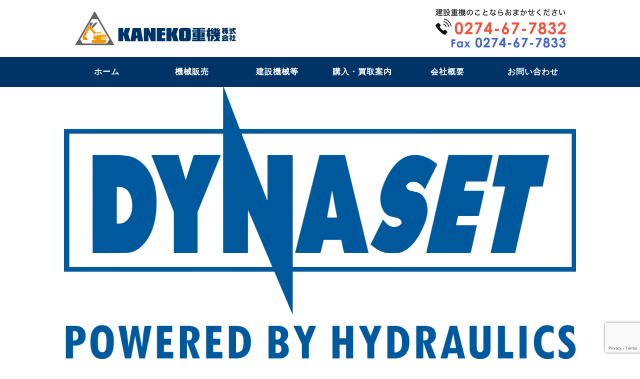

--- FILE ---
content_type: text/html; charset=utf-8
request_url: https://kj-juki.com/parts
body_size: 4246
content:
<!DOCTYPE html>
<html>
<head>
<meta content='text/html; charset=UTF-8' http-equiv='Content-Type'>
<title>
DAYNASET | KANEKO重機株式会社
</title>
<meta content='KANEKO重機の油圧式発電機　油圧式コンプレッサー　油圧式高圧洗浄機のご案内です。まずはお気軽にお問い合わせください。
' name='description'>
<meta content='width=device-width,initial-scale=1' name='viewport'>

<link href='https://kj-juki.com/parts' rel='canonical'>
<link rel="stylesheet" media="screen" href="https://d3inqn3ek85etk.cloudfront.net/packs/css/17-c70f60b6f5a19c91d503.css" />

<link href='/css/30.css' rel='stylesheet' type='text/css'>
<script>
  AMSNEXT_SITE = {
    ID: 30
  }
</script>
<script src='https://code.jquery.com/jquery-3.6.0.min.js'></script>
<script src='https://www.google.com/recaptcha/api.js?render=6LeD--ggAAAAAHdazRRmZzwueQyg-iE80L9RvdnW'></script>
<script>
  (function(i,s,o,g,r,a,m){i['GoogleAnalyticsObject']=r;i[r]=i[r]||function(){
  (i[r].q=i[r].q||[]).push(arguments)},i[r].l=1*new Date();a=s.createElement(o),
  m=s.getElementsByTagName(o)[0];a.async=1;a.src=g;m.parentNode.insertBefore(a,m)
  })(window,document,'script','https://www.google-analytics.com/analytics.js','ga');

  ga('create', 'UA-84810257-1', 'auto');
  ga('send', 'pageview');

</script>

<!-- favicon -->
<link rel="apple-touch-icon" href="/resource/30/favicon.ico" />
<link rel="shortcut icon" type="image/vnd.microsoft.icon" href="/resource/30/favicon.ico" />
<link rel="icon" type="image/vnd.microsoft.icon" href="/resource/30/favicon.ico" />

<script>
$(function() {
  // ボタン定義
  var spMenuButton = $('#menu-sp-button .menu-sp-button-toggle').eq(0);

  // ボタンクリックのたびにbodyタグのクラスを切り替える
  spMenuButton.on('click', function() {
    $('body').toggleClass('menu-sp-active')
  });
})
</script>


<script>
  $(function () {
    var headerHight = 180;
    $('a[href^="#"]').click(function () {
      var href = $(this).attr("href");
      var target = $(href == "#" || href == "" ? "html" : href);
      var position = target.offset().top - headerHight;
      $("html, body").animate({ scrollTop: position }, 550, "swing");
      return false;
    });
  });
</script>

<script>
  $(window).on('load', function() {
	// ページのURLを取得
	const url = $(location).attr('href'),
	// headerの高さを取得してそれに30px追加した値をheaderHeightに代入
	headerHeight = $('header').outerHeight() + 30;

	// urlに「#」が含まれていれば
	if(url.indexOf("#") != -1){
		// urlを#で分割して配列に格納
		const anchor = url.split("#"),
		// 分割した最後の文字列（#◯◯の部分）をtargetに代入
		target = $('#' + anchor[anchor.length - 1]),
		// リンク先の位置からheaderHeightの高さを引いた値をpositionに代入
		position = Math.floor(target.offset().top) - headerHeight;
		// positionの位置に移動
		$("html, body").animate({scrollTop:position}, 500);
	}
});
</script>


</head>
<body class='page--free ' id=''>
<div class='layout-wrapper'>
<div class='layout-wrapper-wrap'>
<div class='layout-wrapper-body'>
<header class='block-header block'>
<div class='block-header-wrap block-wrap'>
<div class='block-header-body block-body'>

<div class='part part-columns'>
<div class='part-body'>
<div class='columns columns-2'>
<div class='columns-column headerTitle'>
<div class='column-parts'>

<div class='part part-headline'>
<div class='part-body'>
<h1 class="headline"><a href="/"><img alt="KANEKO重機株式会社｜群馬県" src="https://d3inqn3ek85etk.cloudfront.net/resource/30/logo_1.png" /></a>

</h1>
</div>
</div>

</div>
</div>


<div class='columns-column headerTEL'>
<div class='column-parts'>

<div class='part part-image media-not-sp'>
<div class='part-body'>
<div class='image'>
<img alt="0274-67-7832" src="https://d3inqn3ek85etk.cloudfront.net/resource/30/tel.png" />

</div>

</div>
</div>

</div>
</div>


</div>


</div>
</div>


<div class='part part-free media-only-sp' id='menu-sp-button'>
<div class='part-body'>
<button type="button" class="menu-sp-button-toggle"><span></span></button>

</div>
</div>


<div class='part part-menu globalMenu'>
<div class='part-body'>
<nav class='menu'>
<ul class='menu-list'>
<li class='menu-item'>
<a href="/">ホーム</a>
</li>

<li class='menu-item'>
<a href="/kikaihanbai">機械販売</a>
<div class='menu-child'>
<ul class='menu-child-list'>
<li class='menu-item'>
<a href="https://kj-juki.jp/rototilt/">ROTOTILT</a>
</li>

<li class='menu-item'>
<a href="/femac">FEMAC</a>
</li>

<li class='menu-item'>
<a href="https://kj-juki.jp/c4/">C4</a>
</li>

<li class='menu-item'>
<a href="/attachment">SLANETRAC</a>
</li>

<li class='menu-item'>
<a href="https://kj-juki.jp/wood-processor/">WOODPROCESSOR</a>
</li>

<li class='menu-item'>
<a href="/construction">FILTER BRASTER</a>
</li>

<li class='menu-item'>
<a href="https://kj-juki.jp/nils/">NILS（グリース）</a>
</li>

<li class='menu-item'>
<a href="/spiderlift">SPIDER LIFT</a>
</li>

<li class='menu-item menu-item-current'>
<a href="/parts">DYNA SET</a>
</li>

<li class='menu-item'>
<a href="/crusher">大橋（チッパー）</a>
</li>

<li class='menu-item'>
<a href="https://www.hammel.de/index.php/en/">ハンメル</a>
</li>

<li class='menu-item'>
<a href="https://www.m3srl.com/">M3</a>
</li>

<li class='menu-item'>
<a href="/oilcontainer">FMT</a>
</li>

<li class='menu-item'>
<a href="/catalog">カタログ一覧</a>
</li>

</ul>
</div>
</li>

<li class='menu-item'>
<a href="/service">建設機械等</a>
<div class='menu-child'>
<ul class='menu-child-list'>
<li class='menu-item'>
<a href="/used">中古建設機械販売</a>
</li>

<li class='menu-item'>
<a href="/rental">レンタル・リース</a>
</li>

<li class='menu-item'>
<a href="/repair">緊急出張修理</a>
</li>

<li class='menu-item'>
<a href="/inspection">特定自主検査</a>
</li>

<li class='menu-item'>
<a href="/custom">特殊加工</a>
</li>

<li class='menu-item'>
<a href="/hose">出張油圧ホース作成</a>
</li>

<li class='menu-item'>
<a href="/other">油圧配管増設</a>
</li>

</ul>
</div>
</li>

<li class='menu-item'>
<a href="/guidance">購入・買取案内</a>
<div class='menu-child'>
<ul class='menu-child-list'>
<li class='menu-item'>
<a href="/guidance#Anc_buy">購入のご案内</a>
</li>

<li class='menu-item'>
<a href="/guidance#Anc_sell">買取のご案内</a>
</li>

</ul>
</div>
</li>

<li class='menu-item'>
<a href="/company">会社概要</a>
<div class='menu-child'>
<ul class='menu-child-list'>
<li class='menu-item'>
<a href="/company#Anc_corp">会社情報</a>
</li>

<li class='menu-item'>
<a href="/company#Anc_access">アクセス</a>
</li>

<li class='menu-item'>
<a href="/recruit">採用情報</a>
</li>

<li class='menu-item'>
<a href="/sdgs">SDGsに関する取組</a>
</li>

</ul>
</div>
</li>

<li class='menu-item'>
<a href="/contact">お問い合わせ</a>
</li>

</ul>
</nav>

</div>
</div>


</div>
</div>
</header>
<div class='layout-container'>
<div class='layout-container-wrap'>
<div class='layout-container-body'>
<div class='layout-columns layout-columns-1'>
<div class='layout-columns-wrap'>
<div class='layout-columns-body'>
<main class='block-main block'>
<div class='block-main-wrap block-wrap'>
<div class='block-main-body block-body'>

<div class='part part-image part-image-center'>
<div class='part-body'>
<div class='image'>
<img alt="Dynaset_logo_English_page-0001.jpg" src="https://d3inqn3ek85etk.cloudfront.net/resource/30/Dynaset_logo_English_page-0001.jpg" />

</div>

</div>
</div>


<div class='part part-free'>
<div class='part-body'>
<p style="text-align: center;"><strong><span style="font-size:18px;">油圧式発電機・アーク溶接機</span></strong></p>

<p style="text-align: center;"><strong><span style="font-size:18px;">油圧式コンプレッサー</span></strong></p>


</div>
</div>


<div class='part part-image part-image-center'>
<div class='part-body'>
<div class='image'>
<img alt="7ad.jpg" src="https://d3inqn3ek85etk.cloudfront.net/resource/30/7ad.jpg" />

</div>

</div>
</div>


<div class='part part-columns image-left'>
<div class='part-body'>
<div class='columns columns-2'>
<div class='columns-column'>
<div class='column-parts'>

<div class='part part-image part-image-left'>
<div class='part-body'>
<div class='image'>
<img alt="DYNASET-HWG-Hydraulic-Welding-Generator-180kVA-Silent-web.jpg" src="https://d3inqn3ek85etk.cloudfront.net/resource/30/DYNASET-HWG-Hydraulic-Welding-Generator-180kVA-Silent-web.jpg" />

</div>

</div>
</div>

</div>
</div>


<div class='columns-column'>
<div class='column-parts'>

<div class='part part-free'>
<div class='part-body'>
<h3>
<span style="color:#FF8C00;"><strong>HWG Hydraulic Welding Generator</strong></span><br>
</h3>

</div>
</div>

</div>
</div>


</div>


</div>
</div>


<div class='part part-columns image-left'>
<div class='part-body'>
<div class='columns columns-2'>
<div class='columns-column'>
<div class='column-parts'>

<div class='part part-image'>
<div class='part-body'>
<div class='image'>
<img alt="DYNASET-HWG-Hydraulic-Welding-Generator-220-US-web.jpg" src="https://d3inqn3ek85etk.cloudfront.net/resource/30/DYNASET-HWG-Hydraulic-Welding-Generator-220-US-web.jpg" />

</div>

</div>
</div>

</div>
</div>


<div class='columns-column'>
<div class='column-parts'>

<div class='part part-free'>
<div class='part-body'>
<p><strong>
DYNASET HWG Hydraulic Welding Generator converts the hydraulic power of a mobile machine into welding current and auxiliary electricity.</strong></p>

</div>
</div>

</div>
</div>


</div>


</div>
</div>


<div class='part part-free'>
<div class='part-body'>
<div class="envelope" style="text-align:center">
<p><strong>KANEKO重機株式会社では、多数の重機・機械の取扱いがございます。</strong></p>

<p><strong>気になる商品がございましたら弊社までお気軽にお問い合わせください！</strong></p>

<p><span style="font-size:24px;"><span style="color:#FF0000;"><b>tel. 0274-67-7832</b></span></span></p>
</div>

</div>
</div>



</div>
</div>
</main>
</div>
</div>
</div>
<div class='block-bottom block'>
<div class='block-bottom-wrap block-wrap'>
<div class='block-bottom-body block-body'>

<div class='part part-free bottomLink'>
<div class='part-body'>
<a class="tel" href="tel:0274677832">電話でお問い合わせ</a>
<a class="mail" href="/contact">メールでお問い合わせ</a>

</div>
</div>


</div>
</div>
</div>
</div>
</div>
</div>
<footer class='block-footer block'>
<div class='block-footer-wrap block-wrap'>
<div class='block-footer-body block-body'>

<div class='part part-menu footerMenu'>
<div class='part-body'>
<nav class='menu'>
<ul class='menu-list'>
<li class='menu-item'>
<a href="/">ホーム</a>
</li>

<li class='menu-item'>
<a href="/used">各種機械販売</a>
</li>

<li class='menu-item'>
<a href="/rental">レンタル・リース</a>
</li>

<li class='menu-item'>
<a href="/repair">修理・出張サービス</a>
</li>

<li class='menu-item'>
<a href="/inspection">特定自主検査</a>
</li>

<li class='menu-item'>
<a href="/custom">特殊加工</a>
</li>

<li class='menu-item'>
<a href="/hose">油圧ホース作成</a>
</li>

<li class='menu-item'>
<a href="/guidance#Anc_buy">購入の流れ</a>
</li>

<li class='menu-item'>
<a href="/guidance#Anc_sell">買取の流れ</a>
</li>

<li class='menu-item'>
<a href="/guidance#Anc_faq">よくあるご質問</a>
</li>

<li class='menu-item'>
<a href="/company">会社概要</a>
</li>

<li class='menu-item'>
<a href="/company#Anc_access">アクセス</a>
</li>

</ul>
</nav>

</div>
</div>


<div class='part part-columns signature'>
<div class='part-body'>
<div class='columns columns-2'>
<div class='columns-column'>
<div class='column-parts'>

<div class='part part-image'>
<div class='part-body'>
<div class='image'>
<img alt="logo_1.png" src="https://d3inqn3ek85etk.cloudfront.net/resource/30/logo_1.png" />

</div>

</div>
</div>

</div>
</div>


<div class='columns-column'>
<div class='column-parts'>

<div class='part part-free'>
<div class='part-body'>
<p>
［ 工 場 ］〒370-2627 群馬県甘楽郡下仁田町西野牧12080-8<br>
［事務所］〒371-0044 群馬県前橋市荒牧町1丁目50-9<br>
［九州支店］〒839-0809 福岡県久留米市東合川3丁目3-5北<br>
［北海道営業所］〒060ｰ0062 北海道札幌市中央区南2条西5丁目31ｰ1 RMBld.701<br>
 群馬県公安委員会許可　機械工具商 第421011701900
</p>

</div>
</div>

</div>
</div>


</div>


</div>
</div>


<div class='part part-columns snsList'>
<div class='part-body'>
<div class='columns columns-2'>
<div class='columns-column'>
<div class='column-parts'>

<div class='part part-image'>
<div class='part-body'>
<div class='image'>
<a target="_blank" rel="noopener" href="https://www.youtube.com/channel/UCYDFYhjFpbFrJB4hg2CMycw"><img alt="youtube_social_squircle_red.png" src="https://d3inqn3ek85etk.cloudfront.net/resource/30/youtube_social_squircle_red.png" /></a>

</div>

</div>
</div>

</div>
</div>


<div class='columns-column'>
<div class='column-parts'>

<div class='part part-image'>
<div class='part-body'>
<div class='image'>
<a target="_blank" rel="noopener" href="https://www.instagram.com/kaneko.juki/"><img alt="Instagram.png" src="https://d3inqn3ek85etk.cloudfront.net/resource/30/Instagram.png" /></a>

</div>

</div>
</div>

</div>
</div>


</div>


</div>
</div>


<div class='part part-free copyright'>
<div class='part-body'>
<p>(C) 2018  KANEKO重機  All Rights Reserved.</p>

</div>
</div>


</div>
</div>
</footer>
</div>
</div>
</div>
<div class='vue-imagePopuper'>
<image-popuper ref='imagePopuper' v-if='currentGroupKey != null' v-on:close='closeImagePopuper'></image-popuper>
</div>
<div class='vue-modalWindow-component vue-modalWindow-formConfirm'>
<modal-window-form-confirm v-if='confirmingForm' v-on:close-window='close' v-on:submit='confirm'></modal-window-form-confirm>
</div>
<div id='vue-globalStore-dummy'></div>
<script src="https://d3inqn3ek85etk.cloudfront.net/packs/js/runtime~viewing-553880a9b0e1c85f2611.js"></script>
<script src="https://d3inqn3ek85etk.cloudfront.net/packs/js/13-b09c4595f5d81f626def.js"></script>
<script src="https://d3inqn3ek85etk.cloudfront.net/packs/js/16-c0a4eb8cbde4f7ba671f.js"></script>
<script src="https://d3inqn3ek85etk.cloudfront.net/packs/js/14-56c13294776c0d2ecbea.js"></script>
<script src="https://d3inqn3ek85etk.cloudfront.net/packs/js/18-04e8d6493a77baa52193.js"></script>
<script src="https://d3inqn3ek85etk.cloudfront.net/packs/js/12-0a6753ae9e7adcc98301.js"></script>
<script src="https://d3inqn3ek85etk.cloudfront.net/packs/js/17-10f022d204017ac70f59.js"></script>
<script src="https://d3inqn3ek85etk.cloudfront.net/packs/js/viewing-c1a03f083f7d50d06b60.js"></script>
</body>
</html>


--- FILE ---
content_type: text/html; charset=utf-8
request_url: https://www.google.com/recaptcha/api2/anchor?ar=1&k=6LeD--ggAAAAAHdazRRmZzwueQyg-iE80L9RvdnW&co=aHR0cHM6Ly9rai1qdWtpLmNvbTo0NDM.&hl=en&v=TkacYOdEJbdB_JjX802TMer9&size=invisible&anchor-ms=20000&execute-ms=15000&cb=dcrjwm6rdj6c
body_size: 45058
content:
<!DOCTYPE HTML><html dir="ltr" lang="en"><head><meta http-equiv="Content-Type" content="text/html; charset=UTF-8">
<meta http-equiv="X-UA-Compatible" content="IE=edge">
<title>reCAPTCHA</title>
<style type="text/css">
/* cyrillic-ext */
@font-face {
  font-family: 'Roboto';
  font-style: normal;
  font-weight: 400;
  src: url(//fonts.gstatic.com/s/roboto/v18/KFOmCnqEu92Fr1Mu72xKKTU1Kvnz.woff2) format('woff2');
  unicode-range: U+0460-052F, U+1C80-1C8A, U+20B4, U+2DE0-2DFF, U+A640-A69F, U+FE2E-FE2F;
}
/* cyrillic */
@font-face {
  font-family: 'Roboto';
  font-style: normal;
  font-weight: 400;
  src: url(//fonts.gstatic.com/s/roboto/v18/KFOmCnqEu92Fr1Mu5mxKKTU1Kvnz.woff2) format('woff2');
  unicode-range: U+0301, U+0400-045F, U+0490-0491, U+04B0-04B1, U+2116;
}
/* greek-ext */
@font-face {
  font-family: 'Roboto';
  font-style: normal;
  font-weight: 400;
  src: url(//fonts.gstatic.com/s/roboto/v18/KFOmCnqEu92Fr1Mu7mxKKTU1Kvnz.woff2) format('woff2');
  unicode-range: U+1F00-1FFF;
}
/* greek */
@font-face {
  font-family: 'Roboto';
  font-style: normal;
  font-weight: 400;
  src: url(//fonts.gstatic.com/s/roboto/v18/KFOmCnqEu92Fr1Mu4WxKKTU1Kvnz.woff2) format('woff2');
  unicode-range: U+0370-0377, U+037A-037F, U+0384-038A, U+038C, U+038E-03A1, U+03A3-03FF;
}
/* vietnamese */
@font-face {
  font-family: 'Roboto';
  font-style: normal;
  font-weight: 400;
  src: url(//fonts.gstatic.com/s/roboto/v18/KFOmCnqEu92Fr1Mu7WxKKTU1Kvnz.woff2) format('woff2');
  unicode-range: U+0102-0103, U+0110-0111, U+0128-0129, U+0168-0169, U+01A0-01A1, U+01AF-01B0, U+0300-0301, U+0303-0304, U+0308-0309, U+0323, U+0329, U+1EA0-1EF9, U+20AB;
}
/* latin-ext */
@font-face {
  font-family: 'Roboto';
  font-style: normal;
  font-weight: 400;
  src: url(//fonts.gstatic.com/s/roboto/v18/KFOmCnqEu92Fr1Mu7GxKKTU1Kvnz.woff2) format('woff2');
  unicode-range: U+0100-02BA, U+02BD-02C5, U+02C7-02CC, U+02CE-02D7, U+02DD-02FF, U+0304, U+0308, U+0329, U+1D00-1DBF, U+1E00-1E9F, U+1EF2-1EFF, U+2020, U+20A0-20AB, U+20AD-20C0, U+2113, U+2C60-2C7F, U+A720-A7FF;
}
/* latin */
@font-face {
  font-family: 'Roboto';
  font-style: normal;
  font-weight: 400;
  src: url(//fonts.gstatic.com/s/roboto/v18/KFOmCnqEu92Fr1Mu4mxKKTU1Kg.woff2) format('woff2');
  unicode-range: U+0000-00FF, U+0131, U+0152-0153, U+02BB-02BC, U+02C6, U+02DA, U+02DC, U+0304, U+0308, U+0329, U+2000-206F, U+20AC, U+2122, U+2191, U+2193, U+2212, U+2215, U+FEFF, U+FFFD;
}
/* cyrillic-ext */
@font-face {
  font-family: 'Roboto';
  font-style: normal;
  font-weight: 500;
  src: url(//fonts.gstatic.com/s/roboto/v18/KFOlCnqEu92Fr1MmEU9fCRc4AMP6lbBP.woff2) format('woff2');
  unicode-range: U+0460-052F, U+1C80-1C8A, U+20B4, U+2DE0-2DFF, U+A640-A69F, U+FE2E-FE2F;
}
/* cyrillic */
@font-face {
  font-family: 'Roboto';
  font-style: normal;
  font-weight: 500;
  src: url(//fonts.gstatic.com/s/roboto/v18/KFOlCnqEu92Fr1MmEU9fABc4AMP6lbBP.woff2) format('woff2');
  unicode-range: U+0301, U+0400-045F, U+0490-0491, U+04B0-04B1, U+2116;
}
/* greek-ext */
@font-face {
  font-family: 'Roboto';
  font-style: normal;
  font-weight: 500;
  src: url(//fonts.gstatic.com/s/roboto/v18/KFOlCnqEu92Fr1MmEU9fCBc4AMP6lbBP.woff2) format('woff2');
  unicode-range: U+1F00-1FFF;
}
/* greek */
@font-face {
  font-family: 'Roboto';
  font-style: normal;
  font-weight: 500;
  src: url(//fonts.gstatic.com/s/roboto/v18/KFOlCnqEu92Fr1MmEU9fBxc4AMP6lbBP.woff2) format('woff2');
  unicode-range: U+0370-0377, U+037A-037F, U+0384-038A, U+038C, U+038E-03A1, U+03A3-03FF;
}
/* vietnamese */
@font-face {
  font-family: 'Roboto';
  font-style: normal;
  font-weight: 500;
  src: url(//fonts.gstatic.com/s/roboto/v18/KFOlCnqEu92Fr1MmEU9fCxc4AMP6lbBP.woff2) format('woff2');
  unicode-range: U+0102-0103, U+0110-0111, U+0128-0129, U+0168-0169, U+01A0-01A1, U+01AF-01B0, U+0300-0301, U+0303-0304, U+0308-0309, U+0323, U+0329, U+1EA0-1EF9, U+20AB;
}
/* latin-ext */
@font-face {
  font-family: 'Roboto';
  font-style: normal;
  font-weight: 500;
  src: url(//fonts.gstatic.com/s/roboto/v18/KFOlCnqEu92Fr1MmEU9fChc4AMP6lbBP.woff2) format('woff2');
  unicode-range: U+0100-02BA, U+02BD-02C5, U+02C7-02CC, U+02CE-02D7, U+02DD-02FF, U+0304, U+0308, U+0329, U+1D00-1DBF, U+1E00-1E9F, U+1EF2-1EFF, U+2020, U+20A0-20AB, U+20AD-20C0, U+2113, U+2C60-2C7F, U+A720-A7FF;
}
/* latin */
@font-face {
  font-family: 'Roboto';
  font-style: normal;
  font-weight: 500;
  src: url(//fonts.gstatic.com/s/roboto/v18/KFOlCnqEu92Fr1MmEU9fBBc4AMP6lQ.woff2) format('woff2');
  unicode-range: U+0000-00FF, U+0131, U+0152-0153, U+02BB-02BC, U+02C6, U+02DA, U+02DC, U+0304, U+0308, U+0329, U+2000-206F, U+20AC, U+2122, U+2191, U+2193, U+2212, U+2215, U+FEFF, U+FFFD;
}
/* cyrillic-ext */
@font-face {
  font-family: 'Roboto';
  font-style: normal;
  font-weight: 900;
  src: url(//fonts.gstatic.com/s/roboto/v18/KFOlCnqEu92Fr1MmYUtfCRc4AMP6lbBP.woff2) format('woff2');
  unicode-range: U+0460-052F, U+1C80-1C8A, U+20B4, U+2DE0-2DFF, U+A640-A69F, U+FE2E-FE2F;
}
/* cyrillic */
@font-face {
  font-family: 'Roboto';
  font-style: normal;
  font-weight: 900;
  src: url(//fonts.gstatic.com/s/roboto/v18/KFOlCnqEu92Fr1MmYUtfABc4AMP6lbBP.woff2) format('woff2');
  unicode-range: U+0301, U+0400-045F, U+0490-0491, U+04B0-04B1, U+2116;
}
/* greek-ext */
@font-face {
  font-family: 'Roboto';
  font-style: normal;
  font-weight: 900;
  src: url(//fonts.gstatic.com/s/roboto/v18/KFOlCnqEu92Fr1MmYUtfCBc4AMP6lbBP.woff2) format('woff2');
  unicode-range: U+1F00-1FFF;
}
/* greek */
@font-face {
  font-family: 'Roboto';
  font-style: normal;
  font-weight: 900;
  src: url(//fonts.gstatic.com/s/roboto/v18/KFOlCnqEu92Fr1MmYUtfBxc4AMP6lbBP.woff2) format('woff2');
  unicode-range: U+0370-0377, U+037A-037F, U+0384-038A, U+038C, U+038E-03A1, U+03A3-03FF;
}
/* vietnamese */
@font-face {
  font-family: 'Roboto';
  font-style: normal;
  font-weight: 900;
  src: url(//fonts.gstatic.com/s/roboto/v18/KFOlCnqEu92Fr1MmYUtfCxc4AMP6lbBP.woff2) format('woff2');
  unicode-range: U+0102-0103, U+0110-0111, U+0128-0129, U+0168-0169, U+01A0-01A1, U+01AF-01B0, U+0300-0301, U+0303-0304, U+0308-0309, U+0323, U+0329, U+1EA0-1EF9, U+20AB;
}
/* latin-ext */
@font-face {
  font-family: 'Roboto';
  font-style: normal;
  font-weight: 900;
  src: url(//fonts.gstatic.com/s/roboto/v18/KFOlCnqEu92Fr1MmYUtfChc4AMP6lbBP.woff2) format('woff2');
  unicode-range: U+0100-02BA, U+02BD-02C5, U+02C7-02CC, U+02CE-02D7, U+02DD-02FF, U+0304, U+0308, U+0329, U+1D00-1DBF, U+1E00-1E9F, U+1EF2-1EFF, U+2020, U+20A0-20AB, U+20AD-20C0, U+2113, U+2C60-2C7F, U+A720-A7FF;
}
/* latin */
@font-face {
  font-family: 'Roboto';
  font-style: normal;
  font-weight: 900;
  src: url(//fonts.gstatic.com/s/roboto/v18/KFOlCnqEu92Fr1MmYUtfBBc4AMP6lQ.woff2) format('woff2');
  unicode-range: U+0000-00FF, U+0131, U+0152-0153, U+02BB-02BC, U+02C6, U+02DA, U+02DC, U+0304, U+0308, U+0329, U+2000-206F, U+20AC, U+2122, U+2191, U+2193, U+2212, U+2215, U+FEFF, U+FFFD;
}

</style>
<link rel="stylesheet" type="text/css" href="https://www.gstatic.com/recaptcha/releases/TkacYOdEJbdB_JjX802TMer9/styles__ltr.css">
<script nonce="4t7u4KHdRDJiA28z690mLg" type="text/javascript">window['__recaptcha_api'] = 'https://www.google.com/recaptcha/api2/';</script>
<script type="text/javascript" src="https://www.gstatic.com/recaptcha/releases/TkacYOdEJbdB_JjX802TMer9/recaptcha__en.js" nonce="4t7u4KHdRDJiA28z690mLg">
      
    </script></head>
<body><div id="rc-anchor-alert" class="rc-anchor-alert"></div>
<input type="hidden" id="recaptcha-token" value="[base64]">
<script type="text/javascript" nonce="4t7u4KHdRDJiA28z690mLg">
      recaptcha.anchor.Main.init("[\x22ainput\x22,[\x22bgdata\x22,\x22\x22,\[base64]/[base64]/[base64]/[base64]/[base64]/[base64]/[base64]/[base64]/[base64]/[base64]/[base64]/[base64]/[base64]/[base64]/[base64]\\u003d\x22,\[base64]\x22,\x22ccOuC8KXckPDhCFBF8O0wpHCiCItw4DDhsO+aMK4YMK4AX9Ww61sw61/w7MbLggFZUDChgDCjMOkKy0Fw5zClcOEwrDClCF+w5A5wrbDhAzDnw00wpnCrMOmMsO5NMKPw6B0B8KIwqkNwrPCj8KochQ8UcOqIMK3w7fDkXIww68twrrCjH/[base64]/CphE6GsKRwphANRzDgMKdPULDmsOdLXFvfyjDm03CvEBqw6QLTsKXT8OPw4HCh8KyD3HDusOZwoPDucKWw4d+w45bcsKbwrHCisKDw4jDoGDCp8KNHRJrQVHDtsO9wrIYLSQYwq3Dqlt4ZcKUw7MeY8KQXEfCswvCl2jDul8IBz/Di8O2wrBqF8OiHArCi8KiHUpAwo7DtsKlwq/DnG/Djl5Mw48OX8KjNMO8dycewrLChx3DiMOrOHzDpkpdwrXDssKcwqQWKsOed0bCmcKRbXDCvlZqR8OuBcK3wpLDl8K/[base64]/DsCnDrcKvwoF9HgXDiDRVwpFQKsOCw7sIwpNnLULDjcOLEsO/wplNfTsVw5jCtsOHODTCgsO0w4TDqUjDqMKaFmEZwrxyw5kSV8OawrJVR1/[base64]/ClzMhwrrCsxLCgsKNw6bDvcOYCMOSw6HDh8O9ZyQPEsKMw7TDuEVYw5vDiUXDhsKXEXTCsHtcUUwYw6fDqHnCpsKBwrLDrHB/wrcvw79mwqkhbnLDjTLDt8Kkw7fDg8KZdsO1aU5eTA7Dn8KdBR/Dim4Ow4HCvWhkw4sfIXZeQyUPwrbCj8KxITY4wozCllNsw6gtwqbCkcOleSTDucKhwp7CkF3Dqzdww6XCscKlLcKtwpnCo8Okw4FFwpBQMcOvM8KrFcOwwq/CgcKGw67DgW3CixTDrcOkCsOlw53DtMKzZsOUwpQTXhDCsj3Dv0ZUwprCkxdZwrrDicOZCMKLc8OwchHDu1zCpsOVCsO5wqRZw6/ChMKGwqPDuhMYNMOsCULDhWnCn3/CrFLDiEk7wqdAE8KYw5PDhMKSw7p+Ig3CkmtqHnTDpcK5dcK3eTUQw48FTcOsXcO1wrjCu8ObLCnDrcKPwofDqxpiw6HCi8OoScONU8O0KAjCnMOFRcOlXSEvw4cWwp7Cu8O1OcOwYcOjw57ChnjCs0oyw47Dqi7DgwtcwrjCjSIpw7p0cG0tw4hYw4BmXRzDlS/Ck8KLw5fCl3vCn8KlLcK7KHZNTcKjM8O4wpzDqmDCq8OjJMKOHS3Ch8O/[base64]/CpzDCpXF3wrLDvVoGTBsTFcK6UDJCXwTCisORWVIMHcOxFsOGw7hfw6xBC8KeXkBpwqLCjcKLbEzDucKbcsOtw6hew6ApYikEwpPCkgbCpQM0w7dcw64LKcOqwrpFaTTCmMKvYVEXw5vDt8KEwo3Dt8OtwqvDhA/DvBXCln3DjEbDqsKccEDColEyLsKMw7Jfw57CrG/DlMOeKX7DlmHDqcOeS8ObAsKpwrvCk2IYw60QwoE+I8KOwqx5wpvDk0/DvsKVP2LCkgcAWsO8OVLDuSA7M2hBaMKTwr/CjMO2w7VGAGHCvsKTSxJqw70yAnLDuVzCs8KRXsKLSsOHUsKcw5zCsTLDm3rCk8Kkw79Pw75qGsKWwoLCkC3DqWTDmnHDimHDhA7CnmzDpw8EdGLDihcuUBJwEcKhSCTDs8OvwpXDmsOYwoBAw5Iaw6DDjWTColtZQcKlHUQTWg/CrMO9IyDDjsO8wpvDmR1vClrClsKawp1CXcKUwrY/wpUUKsOUUR4ECsOjw742HCUyw64qKcONw7YiwrMqUMKubD/CisOfw4cxwpDCicOOBcOvwrNMUsOTen/CoSPCgWjCm3BLw6A9XTFoMDzDsiIoacKowrhQw4nCnsO9wrbCnGUULMOSY8OQWWdMEMOTw5k6wo7Cpi92wp4Cwo1Zwr7Cvx1xCQx3AcKjwqHDr3DCkcOCwovCnAPCgFHDpBwwwp/DgwZbwpXDlDsvR8OLNXYtOMKrU8KuFALDsMOKC8OYw4/CicK5Kw0QwppeKUp7wqdtwrnCksOMw4fCkQzDoMKfwrZdQcOsEF7CnsOBLXJ7wrvDgFDCmsKffMKFVnhaARXDgMOCw6jDl2DClDTDt8Olw6s4MMO8wq3CnyTCmC8ww7UxF8K6w5/Cg8Kow73CjMOKTi/[base64]/UsO7fygAwpVawr3CqcKYWcOBVMOMwrtuRsOKwrcNw4/ClsOIwpBiw7grwoTDqDccHgHDp8OXd8K2wpzDosK7a8K9XsOlE0LCq8KXw4nClxtUwrDDs8O3F8Kcw5k8KMORw5HCtgRgPFMxw7c5CU7DkUhow4bDkMO/wocRwofCi8OGwq3Cr8OBNzXCkHfDhQbDjMKiw5xkR8KZVMKHwpF+eTzDn2/DjVoIwqdVNRPCt8KHwpvDlT4vPiN7wrBVwrAlwqV4CWjDt17DpAFMwrt6w7w4w4JQw5fCrl/[base64]/DiMOWw53Co1B4w4NzwpvDicOHw67Cq8K5JENgwoVJN0EawpnDjTRdwptYwrnDl8KSwoRpNio+LMONwrJiwrI5FDVVVMKHw7sTPwocbQXDnjDDiSpYw6DCmGXCuMOkL383asKWw7TDsxnClzw9ISLDh8OMwoM2wrwJIMKSw5nCi8KPw7PDo8Kbw67CicKFfcOvwr/Cnn7CqcKBwr5UZ8KCKw5WwoDDjsKuw6bCnAXCnVNUw6XCp3Qfw6UZw6/ChcOiHTfCssO9w79vwp/[base64]/CkiBSVsKIw78qNUTCr8OowpduKSpFw6MJTMKtfCrCqwYow7nCq1DCpks0J2c3M2HDiCccwrLDqsOHJxNiFsKOwqZobsK9w7XDimgjSXQYVsKQScKGwqrCm8O5wrMPw7XDoQvDp8KOw4ksw5Now7UiQnPDrWksw4bCq1/DrsKgbsKQwpgSwr7Co8K7RsO0ccKgwp1qeUrCvS98J8KxWMOGHcKmwoZXAUXCpsOIXMKew7LDv8O8wrcjOgFvwpvDisKjOMOJwqVwYVTDnA7CgMOjccObKkwuw6/DhMKSw4E9W8KAw4ZMLcK0w4JDO8K/wplGT8K8Uzc3wqp1w4TCmsOQwp3CmsKvUcOowofCgmF+w7XCkyvDp8KVZMOvdcONwoorG8K9AcKSw7EFZMOVw5bCrcKKRFogw5hiLcOrwpBLw71iwrzDjTDCrnDCu8K/[base64]/CrWzDscO+w708w6XDqMO/w4XDi8K9w5ZUawE8JsKpG3Qhw53Cg8OOGMOHP8OyN8K1w6vCoxMiIMOAQ8OdwoNdw6nDvBvDggrDn8KAw4vCg2xDCMOXEkUvEgHCi8Oowpkjw7/Cr8KGA3nCqzEdGcOKw55uw6B1woJiwo3DmcK2f1fDgsKMw6/CtmvCosKnQsOMwqJ+wqXDvWXCpcOId8K9cghfGMKww5TDqxFxGcKgVMOLwr8nWcOfDC0UEsOeIcO/w4/[base64]/DjsK8YsOhwprChC4ZwpHDjVtXPsOrwovCu8OQOMKyDsOwwpNeTcKiw5ANXsOIw6DDgDfCn8OdM3bCocOqR8OmKcOJwo/DmcOJdhLDtsOmwpvDtsOlcsK7wpvDhsOMw4tvwoE9Fkorw4VceEgxRyrDj3/DgcKoDsKcYMKFw5IVAsO+C8KRw4UtwqzCnMKgw6/DoA3DtcK5e8KqYyltZBzDncKQHsOTwr7DssKxwpN9w7/[base64]/Di8K1BB7CusKGfMOkWhpJOX/ClXY5w6fCr8K/T8OHwoDDlcKPEBJbw5YcwroFeMO8OcKqFjsEK8O6Q14vw6chJ8OIw6XCo3I4WMKUZMOjJMKwwqsQwooSwoXDm8O/w7bCuykRaEDCncKQw48Iw5UvKCfDvTvDicO5CgrDh8KYwpfCrcKCw4zCsiMFTTQWw4cGw6/Ci8O8w5BWHsOcwrTDqDlZwrjCq1rDrSvDu8Kfw7Iwwp4qTXUrwopTOMOMwr4KZybCngvChTdzw6Fgw5Q5EFPCoj7Dk8KdwoRVFMO8wqvDvsONaz8lw6Vecjsew7YJfsKmwrp2wqZGwqEvWMKoAsK3wqJDTztTElvDsTdAdTTDvcK8VMOkOcKNOcOBIFROwp8tMj/CmGvDlcOiwqjDqMONwrFUJ0bDg8OhJHjDjxFKHXhWfMKlOMKUWMKTw5zCrWjDusOFwoDDnhsTSix+w4XCrMKLFsKmO8KOw6QGw5vCv8KbQ8OmwowNwqjCnxwiPX9mw4LDq1cgAsO3w7o/[base64]/esOfCMKeC3MJw49iwqgrCcOJw53Do0DDjgkAOMK/IMKdwpTDq8KlwoTCq8K/wpXClsKcKcOCYyZ2MsKuPzHDkcO5w7kSby8TDlfDvMKdw6/DphhDw5hAw4wMRBbCpcK1w4/CmsKzwoVCKsKkwpnDm3nDk8OwHnQjwr7DpSghJsOrwqwxw4khTcKjOFpMfWB5woc5woXCp1gmw5PCl8KHHV/[base64]/[base64]/CtATCsDPDvcKqEcOwwolrwqPDsMKbwofDr3ldMMKwPcKnw4bCucOieQRYPh/CrXAVwpnDonkPw7XCq2/Do193w6xsV2zCqsKpwoNqw57Cs2w8NsOYCMOWIcOlLT1KTMKgaMOswpdcA1vCkm3Cu8KKbUtrAQ1JwoYWB8Kfw79tw5zCrV9Jw7HDtAjDg8OWw4fDj1nDlB/Dox9jwobDg2opFcOMDwHCrQbDjMOZw4E/Gx1qw6cpE8ORSsKbNk4oPUDDg1zCh8KBHcOPLsOMBnjCisK3UMOrbEfCjgDCncKSCcOvwrrDqCAVSBhswoPDkcK4w6rDu8OLw53CvcK7YSZyw4HDpHzCk8OOwrQ3Ul3CnsOMUgk9wrPDmsKXw6Eiw7PCgA8xw48iwpNudX/[base64]/fsOSwpY1wodjCcKKEMKgH8KOw7XDtsKMBcOewrXCncKew4s+w4hsw6oXQsKTOGAwwobDqcKVwqTCh8Osw5jDt3fCryzCg8Ohwq8bwozDlcKgE8KXwpYhDsOEw5zCrUAzKsKnw7k3w7UbwrHDhcKNwpljLcKNWMKbwoHDtyfDiTTCikAjXj0lRC7CksKWQ8OHP29dB3/[base64]/CiMKtZRXCoMKtw5jDu8O/wrDCkMKqX2Qbw5xmfHTDtcOywpfCqMOww67CpsONwpDClw/[base64]/CsKuL8KDcC1EH3puw4DDi8KqX1cTVcO9wr02w5QnwpI7BilHZmgWKcKgecOOwpLDuMOawpLCk0vDusOZPcKFBMK/IcK2w4LDnsK3w5nCvynCpxEkInFPWkrDgcOEQcO/JMK8JMKjwpYNIGdXR2nCggrCpFVIwpvDtX5jSsKUwr/Dh8K3wqpLw4FlwqbCvsKJwqbCtcOHLMKfw7fDvcOMw7QrZzTCnMKKw7TCpcO6AD/DtcKZwrHDnsKROQrDrEEHwodsZcK7wrbDnzhcw5QjQcOkTHoiHmRIwoTDvQY1UMOBeMKye3VlZXoWM8OHw6vCmcKscMKSFA1oA2bCjyMSLiDCrMKBw5HCrEbDtHnDq8OUwqDDtAfDoR3CrMOjEMK1esKuwpvCtsOoGcKyZMO4w7XCly/[base64]/DnEvDhMOOd3/DrHbDqUpVwozDj8KyAcORw5YOwrw/YQVNw4sKK8KXw48dPVgpwpEowpjDjUjCicKoFWY5wofCly1kBcOKwq/DksO0woLCvmLDhMOCRxF7wpTCjndDPsKpwqFuwrbDoMOpw7NRwpR3w5nCjxATYzjClsKoIihJwqfCisKRPQZcwrDCqk7CoCAcFhDCty8eNTnDvljDgj8NBE/Cv8OKw4rCsyzCvWUyDcOYw40aCsKHwo8ww7fDg8OHGDxVwrzCj3jCnRjDqFbCkSMEHsOIEMOlwoQkw5rDoDVpwqfDqsOUwoXCuAXCvlF9BB/[base64]/Cg8KwOTbChk7Cg8O8wqHDv1nCq8OXwr8zN1Alw7Uqw6MDw5PCgsKPesOkCsKfCk7CvMO3TcKFSzUXw5bDp8Omwo/CvcKAwo7DncO2w6VIwoTDtsOSVsO3acOAw6h9w7A8wqQjU1vDtMKVQcOWw7guw79UwqM1Bytiw6gZw50lVMKKJlBAwrHDrsO6w7LDpcKZbg3DvW/DgHvDhVPCkcKgFMO7aijDu8OFWMKBw5FaOCbDgBjDhC/[base64]/Cs8OxQ8OLF0zDn8OcA8KEwpLCnBJsw57DsmzCpxbCv8Ovw7zDn8OMwoFkw6gyDy0SwowgJyBmwqbDpcOiMsKPw7bCmsKTw4QQPcK2F2hjw6I0O8Kgw6Uww5NTfMKlw6AKw7Mvwr/[base64]/CicOVwqrCpRVFfFlNwr1hwpjCqyUKw7Bjw4c0w77DoMOkfMK5L8O/wrDCv8OFwpnDpyU/wqvCrMKCBAkGacOYAxzComrCkj7CuMORScK1w4XDq8OEf23DusK5w5srDcK/w63DtAfCv8KEFC3DjFTCkxvCqHzDkMOEwqppw6vCowfCoXIzwo8sw4Z+EMKBSMOgw7F5wqZrwrfCoFLDqE8kw6XDvC/CqVLDkWgNwpDDqcKYw79+TQ7DlRTDv8OGw7wdw73Dh8K/[base64]/Di8Kbw4pGFGwmQMKGwrUkSnfCvWdqPhvDigVlbE8+wpfCvMK3JQlew5BEw6NLwoDCiVPDlsOjNlbCmMONw6hvw5UTw6QYwrzCi1MeY8K/d8Khw6R/w4UVWMOAbSl3EFnDinPDrMKJwpnCuHt5woDDq3bDjcKEVRbCt8Odd8O/w5M1XkPDvFpSZWPDvMOQOMKXwq16wohWNnNKw57CkMKEQMKtwopBwpHCrsOnCMOCTSw1wokHbsKHwrfCth7Ct8OHacOjeUHDlD1bEcOMwpcgw7zDgsOFKAlBKHlewox4wq4cAsKzw5suwqbDqkJVwqXDiUpowq3CrBN8a8OQw6DCkcKHw5fDpwh/LmbCvsKbdxpWWMK5DyjCuy7CocOuUkvCtmoxd0HCqCLCuMKGwpzDncOoc2PCiCQ/wrbDlx0uwrLCksKtwox3woLDv3ILWUXCs8OLw7lzTcKcwrDDugvDocOcZUvCjUtWw77CjsKzwqN6wpNBDcOCLk9ZDcKEwo9WOcOMRsKiw7nCg8Ktwq7DlClkAMK5ccKCViLCi0Vlw5orwqodHcOqwqzCkVnCsVx2FsOwU8KPw78mUzRCGTdxDsKDwoXCknrDj8Kmw4/DnzYZA3A6Wwogw7BJwpLCnmxzwozCukrCimTCusOMAMOiScKpw79BPn/DucKIdF3DoMODw4DDmhjDvgIlw7XCuXQRwojDj0fDksOEw68bwrXDh8KOw6B8wrE2wqR9w68/[base64]/[base64]/CvcKkeMOvwroLw7nDtsK3JTjCl8KCZ8O/[base64]/S8OSCWnDjcOvDyLDmFQ3UHvDncOJK8OQwr0pPhcLVsOTSsOowqdpXMKfw57Ch049OVzCgkBew7UKw7TCkgvDii1zwrdKwqrCqgPCkcKhZcOZwoXCiBETwoLDjm89dMO4bx0+w6tYwocTwppMw6xae8Ove8OXC8O2PsOcDsO9wrPDrULCvVfCjsK+wofDuMOXL2rDlhY/wpbCn8OMwo7ChcKCDh1Twp1Uwp7CujU5RcOiwpvCkDM4w4pxw6o3T8OBw7/DrWI0RUpZFsKjI8O6wqI7H8O/ayzDjcKMM8O8EcOSwrEHRMO7fMKLw6BIVzLCjDzDgkZHwpZRSQXCvMK/ZcKWw5kvb8OHR8KLB1nCsMOqe8KJw7/[base64]/Ds8KfPMKGbsKmJMKLVMKBaGfDoBkRw5xIZBbCkcO+dicLWcK0YAjCq8OyTcOkwrPDhsKDagzDrcKHKwrCn8KDw4HCncO0wooob8Oawo4ZPwnCqRrCql3CpMKRasKKDcO/e3Jpwq3DuR1TwrLDtTd9AsKbw7wuJyV3w53DiMK5C8KWeEw6LlbCl8Ktw54+wp3DskrConDCoCnDgWVYwqTDpsOYw7cMBcKxw7jCg8K1wro6f8Orw5bCkcOlbcKRVcOdw6BvIgl+wpDDo2bDnMODTcO/[base64]/w77ClcK7M8OICyRCcMOMSMKowpnCrR5ZThBrw6dmwqXCt8K+w7F6BMOuCsO5w49qwoPCusOkw4QjesO6I8OyBXTCisKTw54iw7ZjBG5XcMKfwoNnw74BwphQUsKBwqp1wrtdG8OfGcOFw5kHwpbCrn3CrcK/w7PDpsKxCRQ3KsOWbSrDqsK/[base64]/w6rDlsKLDsOXwqzCh8O1wr89wqVPSETDlMKCCRZ/woDCisOQwozDpMKwwqRhwqHDh8KGwpEIw6LClcOOwpbCocOhXhUcRQXCmcKjAcK8KjXDtikeGnvCry9Gw5zCli/Co8OCwroiw7s5Wn84TsK5wopyGXVVw7fCrSgfwo3Di8O5ahNLwogBw4jDkMOQEMOCw7vDtGBaw6fDvMOhUWvCkMKHwrXCsSwreGVkw7suK8KaWHjDpBbDoMO9DMKiWMK/wqDDmw/[base64]/[base64]/Do3rDj1HCv019w4nCj8Ouw57DvX7CqsKqw7vDgl3CtT3Cv2PDrsOPQgzDrgDDpsOiwrPCisK4FsKJa8KkIMOWHsOtwpTDncOYwpfCkn0iKxkcTXduTcKFBcOTw6/[base64]/w4rCi8KcwqJibXoQPcKhfMKAwpVQw6Bjw7IBYMO8w7hRw5NXw5oPw63Dn8OlHcONZh1Aw4TCocKjGcOIHU3CsMOiw5zCscKtw747B8KSw5DDvn3DucOow5fCh8OGXcO+w4LCucK8H8Klw6vCqMOWWsO/[base64]/Co8O+w4NHRG1Bw4MeIjhQwqjDpcOoP2fCj1daF8K/Sml1fsOawovDtsONwr0lKMOcekY9ScOZYcO7wrVhYMK7eGbChsKTwrTCkcOQE8OuFDXDo8KpwqTDvDvDvsOdw7Znw6FTwrLDlMKqwpo1EGtTRMKjw5N4w4rCgh18wrUIdcKlw6QWwrFyHsOwVMODw4XCpcKQM8KHw6oRwqHDsMK/IEpUC8KuczHClcOiw5p+w6J0w4o8wpbDhcKkJsOSw5bCqMKBwrw8bFTClcKNw5PCs8KRGjZ1w7XDrMK6S37CocOpwp7DhsOpw7TCo8Odw4ATw7XDkcKMY8OJQMOfGD3CiV3CkcKVfS/[base64]/DsktrA8OuVMKqw55Jwp7CsMOAJsOew5DDm3LDlD/[base64]/EcK5X8KpwqxowoTDrWtjw4TDnsOcw5zDqV/CpsOCUcK0BjB7PCgMWDJ+w4VaVsKhB8Oqw6TCiMOBw6vDpQ/DicKeUDfCpkDDvMKfwph2K2QSwqd2woNyw63CicKKw6XDg8KQIMKVK2BHw4EowrgIwq49w77CnMOrLDHDq8KUQmjDkhTDrT3Dj8OZwoHCvcOPDcO1YsOww74aOcOiIMKYw68NcHvDo3/CgMOcw5DDh3glBcKtw640ZlU0Xx8Bw7/DqFbCiUQMIFnCrX7Ct8Kow5fDtcOFw5/Cl0h3wp3DonPDhMOKw7nCvVFpw7R6LMO6wozCp2g1w5vDhMK/w513woLDoHXDlg3Dt3PCksO4wo/DuCzDlcKEZsOJag7DhsOfbsK4PWBQZcKYfsOUw5XDlcOrRMKBwqjDvMO/X8ODw794w43DlsKxw5tmE2jCkcO5w5QAWcOMYlTDmsO4DiXCkwMzV8O6M0zDjD0ZL8O7EcOoTcKsAW4+bwk1w6PDggIKwpYXHcOmw4XCisK1w7RAw6lswofCpsKfJ8ODw4Y0SwLDpsOBHcOWwo0Jw5MUw5LDj8OCwqw9wq/DisKSw45uw4/Dg8KRwp7CkcKbw7t7AkDDjMOIKsO4wqDDj1JuwoTDtXpGwqwpw70WA8Kkw4whwq92wrXCsU1wwojCncKCWWjCkkouNQ9Xw6lZJsO/bjASwp5yw4zDhMOLEcKweMKjeS7DlcKbdxLCmMOtfFoeRMOywo/DqHnDvm85ZMKUQn/[base64]/[base64]/B11VXT1GC8KxPmTDugDDt01zw4LDtHdUw6N0wqPClk/DkCo5ITfDosO8ZHPDjXstw6HDmyLCq8O2fMKbKSpXw7PDpEzCmFUFw6PDvMOmEsOdV8OUwrLDksKuXWlEax/Cj8KwRGjDpcKpSsKCVcK4FijDvF17wpXDlQfCnQvDrCtBwqzDq8KQw43DnkxZHcOXw7Z7cBpFwrgKw7sUUMK1w6U1wrxVC19fwrh/[base64]/aybDrsO3Oj5Uwr7CkMK8UwkZFRjCrMOrw5xJIB4Cw6w+wobDgcKrdcORw6kbw7PDjH/Do8Kpwp/Co8OZeMOGcMOmw6HDnsK/YsK1d8KkwoDDhTDCokHClk5bPwLDi8OmwofDshrCsMOrwox8wq/[base64]/[base64]/CtRFRw7vDvMKzwqXDiTvCm8O4w4RvFC7DqXNrw6d8ZVnCgRvDpMO6BkVyVcOXGsKEwpfDgU9Zw7LCghrDly7DpcOiwroCcmHCtcKQcDZAwrEfwog2w73ClsKjallCw6fCjMOvw6hHUCHDr8Orw6PDhhppw6fCl8KoChthJMOiGcOtwoPDvg/DjMKDwrnCp8KAAcOQdcOmLMOkw7bDtEPDmk0Hwo3CgmUXAWhUw6M9cUAPwpLCoHDDssKKB8OZX8OSU8Otw7bCscO7QMKowoTCncOTYcONw77DtcKtGBDDvwPDsn/DuDR5Rwgfw5fDmy3CoMKWw5bCsMO0wqZcNcKQwq1fECpXwqx3w5QOwoPDmUIIwqTCvj80NcO3wrjCvcKfV3LChMKiLsOGBMK8NRQ/SW3CosKwVMKywoAZw4fCswMAwogYw7/Cv8K+ck1ITjEkwrHDmQHCv2/[base64]/[base64]/[base64]/CrMOCwpXCvMK1WhoVwr3CrMOOw7dlQj/DiMOtwps7UsKbTwBeBsORJSpKw6V9C8OYJwBwf8KmwrVaPcK2Zg/Cl1Ebw69fw47Di8ObwonCpCjCu8KVZcOiwrvDjsKVJRjDosOmw5vDihPClCYWw7rDklxcw6dvPCrCgcKow4bDslXCrDbCh8KAw58cwr0yw6Aywp8swqXDgSw+BsO4bMOMw6DDoRY1w6Zhw4wIIMO8wrLCkzPCn8KGEcOzZ8K8wr7DrE/DoiZgwpDChsOyw6UCw7dSw5TDscOKMVvDnBRcOUjCqBfChxfCkxFLLifDqMKeKTJnwonCglvDo8OcGcKtPGp0YMO/[base64]/CisO6wr8pwq1Nw67Dr8Ocw6Y3b8O/w7EAYw3CgcOvw6Ajw54LScOiwqlEI8KrwpfCn33DoGzCtsOpwqxef29yw4wlWcKAUSIhwoMvTcKlwojCpHNtEsKBRsOra8KPF8OoHgDDkh7DqcKqfsKFIlptw7hfGSPCp8KEwpMvXsK6PMKnwpbDlBLCp1XDll1CBMK8AMKUwp/Dgn7CnAJFbCLCijoQw6RRw5U9w7XCskDDnMODfyLDmsKMw7JgBcOoworDukjDvcOMwoUGwpdHQcKlesOUAcKcOMKERcOyLUPClhHDnsOZwqXDnX3CsxsiwpsPD2TCsMKfw5LDtMKjdw/DpULDicKWw7vCniwyQsOvwoppw67CgjrDoMOPw7ofwqkKKFfCvA5/SAPClcKiFMOqFsORwqvCtyt1ccOGwqZ0w4PCpWlkZ8K/wpFhwqjDo8OnwqhEw5g3YARLw6p3bxTCkcO8wr0bw5TCuQcYw6VAVC0XT17CgUFnwp/CpcKecsOZOcOAXCLCjsKnw6nDiMKGw69Hw4JnBCfCtAPDgwpfwo3Dvk0dA3nDmExlXz0xwpbDk8K/w7dkw5HCjcO3AcOeH8K2O8KGJH1FworDgwvCgRHDvFjCvUDCo8KeFsONRGgmA1UTF8OUw5Vyw4JPdcKcwofCr0QyHCAgw4fCsBsndh/ChC4dwoPDngJAK8KGcsKXwp/[base64]/CpsO6WmwlQiklwrDCp0rCqB/CjcKCw7HDvR9Ww7Vzw55fBcK0w4jCjFtZw6cNP2Z4w79yIcOwATTDgQAew4svwqHCo25vajF0wrdbBsOAKSdGPsOIBsKrJFwVwr7CoMOtw4puAGfDlAnCt3LCsk1+P0rCtjjCiMOjOcOMwqBgURhIwpEjIDLDk31DZHxSIgY2Ni8ow6RBw5R1wokhIcK1V8O1dV/DsFNpMjPCusOtwovDl8OZwqx6eMOHFE3CrmXDoFRWwoh4f8OzTAdzw6ocw4LDkcKmwp11d1Niw7A2X3jDo8KbcQoTPnpySEZDSG55wqBswovClA53w6RQw4Rewocbw7wdw6UEwrkow7/CvxDDnzdmw67DomVuAzVEXX8OwqpiKHkHfkHCucO9wr3Dp3fDiGnDrjHCjnkpVHB/[base64]/CmB0uw6U3woRcNmPCh8KLwpAcwp4VwolXw4pIw5JuwpAJYhoIwp7CpAPDlcKAwpnDuhUrHcKpw4zDoMKTM3I0PynChMK/[base64]/[base64]/DksO1VcKNFm/CqMOuESF/dhxdw6kzecKhwrTCv8Onw5hhfcOnY10swpzDnC4Ca8Oowp/Culx7Eh4mwqjDn8OwG8ODw4zClTIhFcKCTH/[base64]/[base64]/DpRZiwqEgwq7DkjpmbG7CjUjCn8KowqxRw5doQMK/w5bDhVjDo8O9wrdEwpPDo8O5w6zCkg7Dr8K0w7M4SsOsYAfDtMOLwpcmYDktw4kEVMO5wrbCpmfDs8KIw5zCih3Ci8O6f3fDqG7CojnCuhdiHcKYVsKpSMKmecK1w75oYcKYTn9gwqt0H8K/w4PDrDUoBEZnRwQPwpHDiMOuw7QgWcK0OA1ELjlQQcKbG3lkdwcSAzJRwqkYHsOSw5Mqw7rChsOpwr8hODBWKcK9w7BGwqrDqcOKZMO6ZcOVw47CiMK7C1UAwoXCm8KEP8K8S8KDwq/[base64]/w4bCocKOFV5uLzB5wpbDhMKawognwojCv1HCvx8wInnChcKZRxHDlMKOIGzCrsKGBXvCmzXDqMOqOjzCiyHDhMK9wpteWcONQnM6w78JwrvCh8Kqw4BGVR0Qw5HDpMKcBcOpwrbDjcO6w4d4wq4ZGV5bLivDgMK7eUjCmsOTwpTCrGTCuh/CiMKPOsK5w6NzwofCj2hUEQZVw7LCiC/DoMKQw6fClno6w6o+w79hMcOfw5PDn8KBEcOiwrEjw604w75SXA1fQSjCgEHCglDDscOAQ8KpD3NXw6lxFMKwak1Iwr3DkMKCQTHCocKJFj4ZQMKYfcOgGHfCsm0Mw45OGFLDgVksKUbCscK9GcObw5vDrGQtw5sEw5wTwrrCuyILwp/DgMO2w7Bnw5/DtsKfw64we8OCwoDDvgMySsKHH8O5KhIXw7J8VGHDm8KgP8KKw5IJZ8KvaH/DqWjCjMKgwoPCvcKDwqN5AMOwV8K5wqDDhcKcw7lGw4DCu0rCo8O4w7wfbg4XYhoiwqHCkMKqdcOoS8KpMBLCgiXCpsKUw5YMwpsaLMOEVQg9w4rCrsKvBlxKcS/CrcK2Dz3Du0tSRcOcEcKHcg0mwqzDt8Otwo/[base64]/[base64]/CAfChTHDhT9gLhV9ViFrbxlRw7ICw6Ekw7zCucKTE8OCw53Dt10xFn96TsOJeCLDucKPw5fDu8K9K2LCisO0KGfDi8KHXm/DvDo1wpvCq2knwo3Duy5kJxfDmsOZXHcDWQ5Zwp/DjGJ9EmgSwrdKZ8ONwp1WU8Klw55Bwp0YZsKYwpTDmWhGwrzDhFXDmcOMWGbCvcK/fMKUHMKEwqzDt8OXMD0Kw4/DhhV1GcKSwrcJbD3DvBMFw6JMAH8Iw5TCiXNWwovDr8OaFcKNwq/CmDbDhV0mw7jDoBRqbxJbEVPDpAdlWMKWT17DjcO1wopXahJswrUBwpEUCF3CnMKnUEhNFmFDwoDCt8OqMyXCrXrDn0QaVcKWXcK9woMpwoHCmsOZw5HDg8OYw4QGRcK1wrVVBcKDw67Dt3/CisOKw6LCqnBUwrPCrk7CrHbCusOSZXjDjWZbwrPClQUmw6PCpMKvw4HDkwrCpsORw4JRwpnDhWbCsMK6LDM4w5rDgBbDnsKpdcKFWsOoNiLCqlJtRsOKdMOsDR/Cv8ODw5ZeB37DqXkFXMKVw4nDoMKYA8OEZ8OmL8KWw4jComnDlBDDp8KzdsKsw5FjwpXDnk1+XW/CvDDDpVoMUndDw5/DoXrCv8K5NhPClcO4eMOEfMO5d0TCisK5wqLDjsKpFyfCjWzDtE01w4DCrcKGwoLCmsKnwoJ5TR7CncKdwrVwLsO6w6LDjVHDu8OGwprCi2JvSMKSwqEGDcKAwqzCqWVrNADDpW4Yw5bDncKdw7QiBxDCkBwlw6DCoUpaPWLDhzpLRcOqw7pVD8O2MBpRwozDqcKYw5/DtcK7w6DDjXfCisOtwrLCtRHDs8Ozw7HDncOnw6t0S2TDjsKjwqLDksODM0xnWGHCjMOaw64DLMOiWcOOwqsWX8KywoBHw5zDvMOpwozDrMKfwpnCpkDDjTvDtVHDjMOkS8KQbcOvKMOswpfDmsO5E3vCtFszwrw/w44Uw7XCgMKBwqB2wrDCtEM0dHEWwr0zw7/DrQvCoR4nwojCoQlcJEDDnFtywqvCux7DusO3XUt+E8Onw4XCsMK5w5orbMKCw47CtyXCvGHDgmE8wrxPZF0Cw6pswqBBw7RyFsKsTR/Dl8KbcB7DjCnCmA/DpsO+ZAw3wr3CtMKVVX7DscKEQMKfwpo6cMKdw4lmXHNTfxBGwq3CpsOzYcKFwrnDicK4WcO7w6hsD8OAEmvDp1zDo2DCjcKRwpTCpgEawo9PCMKcP8KiK8KbG8OfTjTDhsO0wrk7NxvCtwd9w5DCuCtiwqteZnluw4Ytw4Bfwq7Cn8KdPMKHVzMQw6s4FMK9wp/CmcOibWHCtWdOw7c9w5vDnMOkEG7DhMOfcV7DnsKvwrzCr8K8w6HCs8KAD8OFK1zDiMKYAcKhwoZiZhHDscOMwos5XsKVwprDnRQva8OiZsKYwpDCr8KZMw/Ct8OwPsO4w6nDjCTCrx/DrcO6TwAUwofDrsOLIgkPw4N3wokLCMOIwo5rMsOew4bCtx3CvyIFT8K8w6vCpQNZw4HCuXxuw7d7wrMpw6QtdW/CihzDgmHDscO/P8KpT8Kcw5nCs8KBwqQ6wq/DjcKkF8ONw4ICw4h3UDYXET85wpHCo8KZAgXDpsKwWcK1KcOYBH/CosK+wrfDgVUfQwjDn8KSesOywoMhTCvDiEdvwpnDoT3CrHzDusO0Gw\\u003d\\u003d\x22],null,[\x22conf\x22,null,\x226LeD--ggAAAAAHdazRRmZzwueQyg-iE80L9RvdnW\x22,0,null,null,null,0,[21,125,63,73,95,87,41,43,42,83,102,105,109,121],[7668936,228],0,null,null,null,null,0,null,0,null,700,1,null,0,\[base64]/tzcYADoGZWF6dTZkEg4Iiv2INxgAOgVNZklJNBoZCAMSFR0U8JfjNw7/vqUGGcSdCRmc4owCGQ\\u003d\\u003d\x22,0,0,null,null,1,null,0,1],\x22https://kj-juki.com:443\x22,null,[3,1,1],null,null,null,1,3600,[\x22https://www.google.com/intl/en/policies/privacy/\x22,\x22https://www.google.com/intl/en/policies/terms/\x22],\x22tBoTWO/lOp6nFF1G2QQLvvF7NyJqYtLXvLYv2jM8q5U\\u003d\x22,1,0,null,1,1763902454161,0,0,[1,183,3,203,2],null,[172,205,243,174,30],\x22RC-Po-mNw72iL8aww\x22,null,null,null,null,null,\x220dAFcWeA4vqiHuktqrMIgkfrqaGmqCURqkjUlpyD1-VrH5lvrvl7bURJSEQlKKUatCR4pCvikAvQLxN2vc8Ck7Pbg7K9kFb5LDgQ\x22,1763985254198]");
    </script></body></html>

--- FILE ---
content_type: text/css
request_url: https://kj-juki.com/css/30.css
body_size: 5917
content:
@charset "UTF-8";
/** PC **/
/*-----------------
リセット
--------------------*/
.layout-wrapper { max-width: unset; }

.layout-wrapper h1, .layout-wrapper h2, .layout-wrapper h3, .layout-wrapper h4, .layout-wrapper h5, .layout-wrapper h6 { font-size: 100%; margin: 0; padding: 0; }

body { font-size: 18px; font-family: "ヒラギノ角ゴ ProN W3", "Hiragino Kaku Gothic ProN", "メイリオ", Meiryo, sans-serif; line-height: 1.8; color: #333; }

/* リンク */
a, a:link, a:visited, a:active { color: #07D; text-decoration: underline; transition: .2s; }

a:hover { color: #0BB; text-decoration: underline; }

/* リンクボタン */
a.linkbtn { background: #039; border-radius: 2px; color: #fff; display: inline-block; margin: 10px; padding: 10px 10%; text-align: center; text-decoration: none; font-size: 100%; }

a.linkbtn::after { content: "〉"; margin-left: 1em; font-family: monospace; }

a.linkbtn:hover { background-color: #f6ac2b; color: #FFF; cursor: pointer; }

/* 強調 */
strong { font-weight: bold; font-size: 105%; padding: 0 3px; color: #444; }

/* 注釈 */
sup { color: #E50; font-size: 75%; }

/* 段落 */
p { margin-bottom: 0.4em; word-break: break-word; }

/*img hover*/
.layout-wrapper a:hover img { filter: alpha(opacity=75); -moz-opacity: 0.75; opacity: 0.75; }

.layout-wrapper .imghover a:hover img { filter: alpha(opacity=100); -moz-opacity: 1; opacity: 1; }

/* img */
img { border-radius: 1px; }

/*下層ページトップイメージ*/
.layout-wrapper main .part.topImage .part-body { width: 100%; }

/*--------------------
レイアウト
-----------------------*/
.layout-wrapper main .part .part-body, .layout-wrapper .block-bottom .part .part-body, .layout-wrapper footer .part .part-body { width: 1024px; margin: 0 auto; }

.layout-wrapper main .part .columns-column .part-body, .layout-wrapper .block-bottom .part .columns-column .part-body, .layout-wrapper footer .part .columns-column .part-body { width: auto; }

.part-columns .columns.columns-5 .columns-column { width: 19%; margin-right: 1%; }

.block-top .part { margin-bottom: 20px; }

main .part { margin-bottom: 20px; }

/*----------
画像+テキストパーツ
-----------*/
.part-columns.image-left .columns-column:last-child, .part-columns.image-right .columns-column:first-child { width: 57%; }

.part-columns.image-left .columns-column:first-child, .part-columns.image-right .columns-column:last-child { width: 40%; }

.part-columns.image-left .columns-column:first-child { margin-right: 3%; }

.part-columns.image-right .columns-column:last-child { margin-left: 3%; }

.imgList.part-columns .columns-column.bordernone { border: none; }

/*--------------------
ヘッダー
-----------------------*/
header { position: fixed; z-index: 100; width: 100%; background: #FFF; top: 0; /*GlobalMenu*/ }

header .part-columns, header .globalMenu .part-body { width: 1024px; margin: 0 auto; }

header .headerTitle h1 img { width: 350px; height: 90px; margin: 12px 0; display: block; margin-right: auto; }

header .headerTEL img { width: 335px; height: 85px; margin-left: auto; display: block; margin-top: 15px; }

header .part.part-menu.globalMenu { z-index: 99; background: #036; }

header .part.part-menu.globalMenu ul.menu-list { display: flex; }

header .part.part-menu.globalMenu .menu-child { display: none; }

header .part.part-menu.globalMenu li { box-sizing: border-box; height: auto; margin: 0; text-align: center; width: 16.65%; position: relative; }

header .part.part-menu.globalMenu ul li a { display: block; border: none; border-radius: 0; color: #FFF; font-size: 16px; font-weight: bold; background: none; height: 60px; letter-spacing: 0; line-height: 60px; padding: 0; text-decoration: none; letter-spacing: 1px; transition: .4s; }

header .part.part-menu.globalMenu ul li a:hover { background: #039; }

header .part.part-menu.globalMenu li:hover .menu-child { display: block; position: absolute; background: #036; top: 100%; left: 0; width: 100%; }

header .part.part-menu.globalMenu li:hover .menu-child li { width: 100% !important; border-top: 1px solid #999; }

header .part.part-menu.globalMenu li:hover .menu-child li a { height: 40px; line-height: 40px; text-align: left; font-weight: normal; font-size: 14px; overflow: hidden; }

header .part.part-menu.globalMenu li:hover .menu-child li a:before { content: "> "; padding-left: 0.5em; }

/*ヘッダ分余白*/
.layout-container { margin-top: 174px; }

/*------------------
見出し
-----------------------*/
.layout-wrapper h2 { margin: 40px auto 20px; text-align: center; padding: 10px 0; color: #333; background: #FFF; line-height: 1.2; }

.layout-wrapper h2 .headline-main { font-size: 32px; display: block; letter-spacing: 0.2em; }

.layout-wrapper h2 .headline-sub { font-size: 16px; color: #999; letter-spacing: 0.05em; }

.layout-wrapper main h3 { position: relative; padding-bottom: 0.5em; border-bottom: 8px solid #038; font-size: 28px; color: #333; margin: 50px 0; letter-spacing: 0.1em; text-indent: 1em; }

.layout-wrapper main h3::after { position: absolute; bottom: -8px; left: 0; z-index: 2; content: ''; width: 33.3%; height: 8px; background-color: #222; }

.layout-wrapper main h4 { padding: 5px 10px; margin: 20px 0; font-size: 24px; color: #FFF; letter-spacing: 0.1em; overflow: hidden; font-weight: normal; background: #248; }

.layout-wrapper main h4 .headline-main { border-left: 8px solid #FFF; padding-left: 12px; }

.layout-wrapper main h5 { padding: 4px; margin: 20px 0; font-size: 20px; border-bottom: 3px solid #06A; color: #06A; font-weight: normal; letter-spacing: 0.1em; overflow: hidden; }

/*-----------------
テキスト
--------------------*/
.layout-wrapper main .part-free p { /*padding: 10px 0;*/ line-height: 1.7; }

/*-------------------
バナーリスト
---------------------*/
.part.bnrlist .grid-items.grid-items-3, .part.bnrlist .grid-items.grid-items-4 { height: auto !important; flex-wrap: wrap; display: flex; align-items: baseline; justify-content: flex-start; }

.part.bnrlist .grid-items.grid-items-3 .grid-item, .part.bnrlist .grid-items.grid-items-4 .grid-item { position: unset !important; left: unset !important; top: unset !important; margin-bottom: 2%; }

.part.bnrlist .grid-items.grid-items-3 .grid-item { width: 32%; }

.part.bnrlist .grid-items.grid-items-3 .grid-item:nth-child(3n-1) { margin-right: 2%; margin-left: 2%; }

.part.bnrlist .grid-items.grid-items-4 .grid-item { width: 24%; margin-right: 1%; }

.part.bnrlist .grid-items.grid-items-4 .grid-item:nth-child(4n) { margin-right: 0; }

.part.bnrlist .grid-items.grid-items-5 .grid-item:nth-child(4n) { margin-right: 0; }

.part .grid-image img { max-width: 100%; }

.bnrlist .grid-comment { background: #111; color: #FFF; text-align: center; width: 100%; font-size: 33px; padding: 5px; box-sizing: border-box; }

.bnrlist .grid-comment p { margin-bottom: 0; }

/*----------
envelope
-----------*/
.envelope { background-color: #ffd; border: 1px solid #ddd; border-radius: 2px; margin: 30px auto; padding: 20px; }

/*------------------------
TOP新着一覧
--------------------------*/
.layout-wrapper main .content-field--title h3::after { content: none; }

.index_list .content-fields { margin: 0 0 20px; padding: 0 0 20px; border-bottom: 1px dotted #999; }

.index_list .content-fields .content-field-columns-column:first-child { width: 20%; }

.index_list .content-fields .content-field-columns-column:last-child { width: 80%; }

.index_list .content-fields .content-field--title h3 { display: inline-block; font-size: 18px; margin: 0 30px; border: none; text-align: left; }

.index_list .content-fields .content-field--title h3 a { text-decoration: underline; font-weight: normal; }

.index_list .content-fields .content-field--textarea { color: #666; font-size: 16px; margin: 0; position: relative; margin-left: 30px; }

.index_list .content-fields .content-field--datetime { text-align: right; font-size: 16px; color: #999; }

/*------------------------
ギャラリー
----------------------------*/
main .part.imgList { margin-bottom: 10px; }

.imgList.part-columns .columns.columns-4 .columns-column { width: 24%; }

.imgList.part-columns .columns.columns-2 .columns-column { width: 49%; }

.imgList.part-columns .columns-column { font-size: 14px; text-align: center; border: 1px solid #CCC; padding: 10px; box-sizing: border-box; margin: 5px; }

.imgList.part-columns a.btn { display: inline-block; color: #FFF; background: #036; padding: 0.25em 3em; border: 2px solid #036; text-decoration: none; }

.imgList.part-columns a.btn:hover { color: #036; background: #FFF; }

.imgList.part-columns .part-free { margin-bottom: 0; padding-bottom: 0; }

.imgList.part-columns .part-free p { padding: 0; }

.imgList.noborder.part-columns .columns-column { border: none; }

/*-------------------------------
テーブル
------------------------------*/
table { border-collapse: collapse; border-left: 1px solid #ccc; border-spacing: 0; border-top: 1px solid #ccc; margin: 0 auto; }

table th { border-bottom: 1px solid #ccc; border-right: 1px solid #ccc; color: #333; height: auto; line-height: 160%; padding: 8px; text-align: center; vertical-align: middle; }

table td { border-bottom: 1px solid #ccc; border-right: 1px solid #ccc; height: auto; line-height: 160%; padding: 8px; }

/* 表 */
table.normalTbl { border-collapse: collapse; border-spacing: 0; border-left: 1px solid #ccc; border-top: 1px solid #ccc; margin: 10px auto; width: 100%; }

table.normalTbl th { background-color: #EEE; border-bottom: 1px solid #ccc; border-right: 1px solid #ccc; color: #333; height: auto; padding: 20px 20px 15px; text-align: center; vertical-align: middle; line-height: 1.7; }

table.normalTbl td { border-bottom: 1px solid #ccc; border-right: 1px solid #ccc; height: auto; padding: 20px 20px 15px; line-height: 1.7; }

/* 表2 */
table.normalTbl2 { border-collapse: collapse; border-spacing: 0; border: none; margin: 0 auto; }

table.normalTbl2 th { background-color: #EEE; border-bottom: 1px solid #ccc; border-right: none; color: #333; font-weight: normal; height: auto; padding: 10px 20px; text-align: left; vertical-align: middle; line-height: 1.7; }

table.normalTbl2 td { border-bottom: 1px solid #ccc; border-right: none; height: auto; padding: 10px 20px; line-height: 1.4; }

/*---Flow---*/
/* フロー */
table.flow { border-collapse: collapse; border-spacing: 0; border: none; margin: 10px auto; width: 100%; }

table.flow td { background: #FFF; border: 6px solid #3579ae; display: block; padding: 4%; position: relative; margin-bottom: 50px; }

table.flow td::after { content: ""; left: 45%; position: absolute; top: 100%; border-top: 40px solid #3579ae; border-right: 50px solid transparent; border-left: 50px solid transparent; }

table.flow tr:last-child td::after { display: none; }

table.flow h5 { margin: 0px 0 20px; padding: 10px 0 15px; color: #333; font-size: 24px; font-weight: normal; letter-spacing: 0.1em; border-bottom: 3px solid #333; }

table.flow h5::first-letter { font-size: 175%; font-style: italic; letter-spacing: 0.2em; }

table.flow td p.image { display: inline-block; width: 15%; }

table.flow td p.image img { width: 100%; }

table.flow td p.text { vertical-align: top; display: inline-block; width: 80%; margin: 20px 0 0 20px; }

/*1日スケジュール*/
table.schedule_tbl { border: none; }

table.schedule_tbl th { border-bottom: none; border-right: 4px solid #CCC; color: #2b9bad; padding-right: 1em; }

table.schedule_tbl td:before { content: ""; display: block; width: 1em; height: 1em; border-radius: 50%; background: #2b9bad; position: absolute; left: -0.1em; top: 50%; transform: translate(-50%, -50%); }

table.schedule_tbl td { border: none; position: relative; padding-left: 1em; }

table.schedule_tbl tr:last-child th { position: relative; }

table.schedule_tbl tr:last-child th:after { content: ""; display: inline-block; display: inline-block; border-style: solid; border-width: 14px 10px 0 10px; border-color: #BBB transparent transparent transparent; position: absolute; bottom: -10px; right: -0.7em; }

/*----------------------
リスト
----------------------*/
ul.column_list { display: flex; flex-wrap: wrap; }

ul.column_list li { width: 48%; margin: 0 0.5%; position: relative; }

ul.column_list li:before { content: ""; display: inline-block; border-style: solid; border-width: 7px 0 7px 12px; border-color: transparent transparent transparent #06a; margin-right: 1em; }

/*-------------------
その他パーツ
----------------------*/
/*求人バナー*/
.part.recruit .grid-image { text-align: center; }

.part.recruit .grid-image img { max-width: max-content; margin: auto; }

.part.recruit .grid-comment { text-align: center; }

/*------------------
コンテンツ
-------------------*/
table.content-fields { width: 100%; }

table.content-fields th, table.content-fields td { padding: 10px 20px; text-align: left; }

table.content-fields th.content-field-name { width: 33%; background: #eee; border-right: none; text-align: left; font-weight: bold; }

.part-sys-content-field--thumbnail figure { text-align: center; background: #eee; padding: 30px 0; }

.part-sys-content-field--thumbnail figure img { max-width: 640px; }

.part-sys-content-field .gallery-grid { margin-bottom: 1em; }

.part-sys-content-field .gallery-grid .grid-item img { width: 100%; max-width: 320px; margin: 8px; }

/*------------
コンテンツ一覧
---------------*/
.item_index .contents { display: flex; flex-wrap: wrap; }

.item_index .contents .content { width: 20%; }

.item_index .contents .content .content-field--text h3 { font-size: 14px; padding: 4px 8px; border: none; font-size: 14px; margin: 0; letter-spacing: 0; text-indent: 0; background: #036; bottom: 0; width: 100%; box-sizing: border-box; z-index: 2; line-height: 1.4; }

.item_index .contents .content .content-field--text h3 a { color: #FFF; text-decoration: none; }

/*--------------------
Bottom
-----------------------*/
.block-bottom { background: #eee; padding: 40px 0; margin: 40px 0 0; }

.block-bottom .bottomLink { display: block; width: 100%; height: 90px; margin: 0 auto; }

.block-bottom .bottomLink a { display: block; width: 48%; height: 100%; line-height: 90px; border-radius: 4px; font-size: 150%; text-align: center; color: #FFF; text-decoration: none; }

.block-bottom .bottomLink a.tel { background: url(/resource/30/icon_tel.png) no-repeat 20px center/45px; background-color: #24B; float: left; }

.block-bottom .bottomLink a.mail { background: url(/resource/30/icon_mail.png) no-repeat 20px center/45px; background-color: #D43; float: right; }

.block-bottom .bottomLink a:hover { background-color: #E83; }

/*---------------
お問い合わせ
---------------*/
.form-row { display: flex; position: relative; border-bottom: 2px solid #EEE; margin-bottom: 0; padding: 30px 0; overflow: hidden; }

.form-row .form-label { width: 33%; position: relative; font-weight: normal; padding-left: 20px; box-sizing: border-box; }

.form-row .form-label span.must { background: #C00; color: #FFF; border-radius: 2px; padding: 0 5px; position: absolute; font-size: 12px; right: 10%; font-weight: normal; }

.form-row .form-inputs { width: 67%; }

.form-row .form-inputs .input-select { font-size: 18px; }

.form-row .form-inputs .input-text, .form-row .form-inputs .input-textarea, .form-row .form-inputs .input-email { font-size: 1em; width: 96%; padding: 3px; }

.form-row:nth-child(even) { background: #F3F3F3; }

.form-row:last-child { background: #FFF; border-bottom: none; }

.form-row.form-row-action .form-inputs { width: 100%; text-align: center; }

.form-row.form-row-action .form-inputs button { background-color: #0078bd; border: none; color: #fff; display: block; font-size: 18px; font-weight: normal; height: 50px; letter-spacing: 5px; outline: none; width: 280px; border-radius: 3px; padding: 4px 9px; margin: 0 auto; }

.form-row.form-row-action .form-inputs button:hover { background-color: #ff9930; cursor: pointer; }

/*------------------
Footer
-------------------*/
footer .footerMenu { background: #036; }

footer .footerMenu ul.menu-list { display: flex; flex-wrap: wrap; justify-content: flex-start; padding: 10px 0; }

footer .footerMenu ul.menu-list li { display: inline-block; margin-left: 60px; position: relative; }

footer .footerMenu ul.menu-list li a { color: #FFF; font-size: 16px; text-decoration: none; }

footer .footerMenu ul.menu-list li a:before { top: 0.8em; left: -1em; width: 0.3em; height: 0.3em; border-right: 2px solid #f6ac2b; border-bottom: 2px solid #f6ac2b; -webkit-transform: rotate(-45deg); transform: rotate(-45deg); display: block; content: ''; position: absolute; }

footer .footerMenu ul.menu-list li a:hover { color: #f6ac2b; }

footer .part.part-columns.signature .columns.columns-2 { font-size: 16px; align-items: center; margin: 10px auto; }

footer .part.part-columns.signature .columns.columns-2 .columns-column { padding: 0 25px; }

footer .part.part-columns.snsList .columns.columns-2 { justify-content: end; flex: 0; }

footer .part.part-columns.snsList .columns.columns-2 .columns-column { padding: 0 1%; max-width: calc(48px + 2%); box-sizing: border-box; }

footer .part.part-columns.snsList .columns.columns-2 .columns-column img { max-width: 48px; }

footer .copyright { text-align: center; color: #333; padding: 5px 0; font-size: 14px; }

a.btn02 { display: block; text-align: center; /* width: fit-content; */ background: #07D; color: #FFF; padding: 0.33em 2em; margin: 0.25em 0; text-decoration: none; }

a.btn02.catalog { background: #59b729; }

a.btn02.movie { background: #29b7a7; }

a.btn02.contact { background: #D43; }

a.btn02.feature { background: #bf3edb; }

a.btn02:hover { opacity: 0.8; }

.block-bottom .bottomLink.catalog a { width: 32%; float: none !important; font-size: 133%; padding-left: 40px; box-sizing: border-box; }

.block-bottom .bottomLink.catalog .part-body { display: flex; justify-content: space-between; }

.block-bottom .bottomLink.catalog a.catalog { background: url(/resource/30/20230412120106.png) no-repeat 20px center; background-color: #59b729; }

.block-bottom .bottomLink.catalog a { background-size: 32px !important; }

.block-bottom .bottomLink.catalog a.catalog:hover { background-color: #e83; }

@media screen and (max-width: 767px) { .block-bottom .bottomLink.catalog .part-body { flex-direction: column; } .block-bottom .bottomLink.catalog a { width: 90%; } }

dl.company_info { display: flex; flex-wrap: wrap; justify-content: center; font-size: 1.2em; }

dl.company_info dt, dl.company_info dd { width: 50%; margin-bottom: 0.5em; }

dl.company_info dt::before { content: "・"; }

ol.policy { counter-reset: number 0; }

ol.policy li { text-align: center; margin-bottom: 0.5em; }

ol.policy li:before { counter-increment: number 1; content: counter(number) ". "; }

.part-video .part-body { text-align: center; }

.part-columns.imgheader .columns.columns-2 { align-items: center; }

.part-columns.imgheader .columns.columns-2 .columns-column.image { width: 150px; margin-right: 50px; }

.part-columns.imgheader .columns.columns-2 .columns-column.head { width: calc(100% - 200px); }

.part-columns.imgheader .columns.columns-2 .columns-column.head h2 { margin-top: 0; text-align: left; }

.part-columns.imgheader.double .columns.columns-2 { align-items: center; }

.part-columns.imgheader.double .columns.columns-2 .columns-column.image { width: 300px; margin-right: 50px; }

.part-columns.imgheader.double .columns.columns-2 .columns-column.head { width: calc(100% - 350px); }

.part-columns.imgheader.double .columns.columns-2 .columns-column.head h2 { margin-top: 0; text-align: left; }

.part-columns.sdgs .columns.columns-2 .columns-column { padding: 0 2.5%; }

.youtube .part-body { width: 100%; aspect-ratio: 16 / 9; }

.youtube iframe { width: 100%; height: 100%; }

.part-gallery.flex .grid-items.grid-items-2 { display: flex; position: static !important; flex-wrap: wrap; height: auto !important; align-items: flex-start; }

.part-gallery.flex .grid-items.grid-items-2 .grid-item { position: static !important; width: 50%; left: unset !important; top: unset !important; }

ul.point { border: 4px solid #333; padding: 1em; }

ul.point li { padding: 0.5em 1em; font-weight: bold; position: relative; }

ul.point li::before { content: "・"; margin-left: -1em; }

.part-columns.catalog .columns.columns-3 .columns-column { width: 32%; flex-grow: unset; text-align: center; }

@media only screen and (max-width: 767px) { .part-columns.catalog .columns.columns-3 .columns-column { width: 100%; } }

.part-columns.catalog .columns.columns-3 .columns-column .part-text { text-align: center; font-weight: bold; font-size: 120%; }

/*カタログDL*/
.Linkbtn a.catalog { display: flex; flex-wrap: nowrap; flex-direction: row; justify-content: space-around; align-items: center; background-color: #59b729; width: fit-content; color: #FFF; padding-top: 12px; padding-bottom: 12px; padding-left: 32px; padding-right: 32px; text-decoration: none; font-size: 1.2em; margin: 0 auto; }

.Linkbtn a.catalog::before { content: ""; display: block; width: 32px; height: 32px; background: url(/resource/30/20230412120106.png) no-repeat center; background-size: contain; margin-right: 0.25em; }

.Linkbtn a.catalog:hover { background-color: #e83; }

/** SP **/
@media screen and (max-width: 767px) { body { font-size: 16px; line-height: 1.6; font-family: -apple-system, BlinkMacSystemFont, 'Hiragino Sans', 'Hiragino Kaku Gothic ProN', '游ゴシック Medium', meiryo, sans-serif; background: #FFF; } .layout-container { margin-top: 0; } .layout-container main.block-main.block .part { padding: 0 2%; } .layout-container main.block-main.block .part.topImage, .layout-container main.block-main.block .part.part-columns .part { padding: 0; } .part.part-columns.image-left .part-image .part-body, .part.part-columns.image-right .part-image .part-body { max-width: 320px; width: 100%; } .part-image.part-image-left, .part-image.part-image-right { text-align: center; } .layout-wrapper main .part .part-body, .layout-wrapper .block-bottom .part .part-body, .layout-wrapper footer .part .part-body { width: 100%; } .layout-wrapper main .part-free p { padding: 0; } .part-columns .columns.columns-2 .columns-column { width: 100%; } .part-columns .columns { flex-direction: column; } .part-columns.image-right .columns.columns-2 { flex-direction: column-reverse; } .part-columns.bnrlist .columns, .part-columns.imgList .columns { flex-direction: row; flex-wrap: wrap; } .bnrlist .grid-comment { font-size: 25px; background: #333; box-sizing: border-box; line-height: 1.2; min-height: 3em; display: grid; } .part.bnrlist .grid-items.grid-items-3, .part.bnrlist .grid-items.grid-items-4 { justify-content: space-between; } .part.bnrlist .grid-items.grid-items-3 .grid-item, .part.bnrlist .grid-items.grid-items-4 .grid-item { width: 49%; } .part.bnrlist .grid-items.grid-items-3 .grid-item:nth-child(odd), .part.bnrlist .grid-items.grid-items-4 .grid-item:nth-child(odd) { margin-right: 2%; } .part.bnrlist .grid-items.grid-items-3 .grid-item:nth-child(3n-1) { margin-right: unset; margin-left: unset; } .part.bnrlist .grid-items.grid-items-4 .grid-item { margin-right: 0; } .imgList.part-columns .columns.columns-4 { flex-direction: row; flex-wrap: wrap; } .imgList.part-columns .columns.columns-4 .columns-column { width: 46%; } .part-columns .columns.columns-5 .columns-column { width: 49%; } main { padding-top: 20px; } .part.part-contents.vue-part-contents.index_list, .part.part-image.topImage { margin-top: -20px; } /*--------------- LinkButton ----------------*/ a.linkbtn { margin: 10px auto; padding: 10px 5px; max-width: 320px; width: 92%; display: block; box-sizing: border-box; font-size: 90%; } /*-------------- HEADER -------------------*/ header { position: unset; } header .part-columns, header .globalMenu .part-body { width: 100%; } header .columns-column.headerTEL { display: none; } header .headerTitle h1 img { width: 300px; height: 80px; margin: auto; padding: 5px 0; } /*---------------
Menu
----------------*/ #menu-sp-button.part { background: #036; text-align: right; } #menu-sp-button.part button.menu-sp-button-toggle { width: 40px; height: 40px; margin: 3px 0 0; border: none; background: url(/resource/30/menu.png) center no-repeat; } .part.part-menu.globalMenu { display: none; } body.menu-sp-active .part.part-menu.globalMenu { display: block; } header .part.part-menu.globalMenu ul { flex-direction: column; background: #039; } header .part.part-menu.globalMenu ul li { width: 100%; display: block; border: none; border-bottom: solid 1px #999; border-radius: 0; text-align: left; height: auto; } header .part.part-menu.globalMenu ul li a { background: #039; color: #FFF; font-size: 16px; line-height: 20px; padding: 10px; height: auto; text-decoration: none; font-weight: normal; letter-spacing: normal; } header .part.part-menu.globalMenu ul li:hover .menu-child { display: none; position: static; } /*------------------ headline ---------------------*/ .layout-wrapper main h2 { padding: 0; margin: 0 auto; } .layout-wrapper main h2 .headline-main { font-size: 21px; letter-spacing: 0; } .layout-wrapper main h3 { font-size: 18px; letter-spacing: 0; text-indent: 0; margin: 20px 0; padding-bottom: 0.3em; border-bottom: 4px solid #0078bd; } .layout-wrapper main h3::after { height: 4px; bottom: -4px; } .layout-wrapper main h4 { margin: 15px 0; font-size: 16px; letter-spacing: 0; } .layout-wrapper main h4 .headline-main { font-size: 16px; letter-spacing: 0; padding-left: 8px; } .layout-wrapper main h5 { padding: 2px; margin: 15px 0; font-size: 16px; letter-spacing: 0; } /*-------------- Table -----------------*/ /*FlowTable*/ table.flow td p.image { display: block; width: 33.3%; margin: 0 auto; } table.flow td p.image img { width: 100%; } table.flow td p.text { vertical-align: top; display: inline-block; width: 100%; margin: 0; } table.flow td::after { left: 33%; } table.flow h5 { margin: 0 0 10px; font-size: 18px; } table.normalTbl th, table.normalTbl td, table.normalTbl2 th, table.normalTbl2 td { display: inline-block; width: 100%; box-sizing: border-box; padding: 10px; } table.normalTbl th, table.normalTbl2 th { font-weight: bold; } table.normalTbl.matrix th, table.normalTbl.matrix td, table.normalTbl2.matrix th, table.normalTbl2.matrix td { display: table-cell; width: auto; } table.schedule_tbl th { padding-right: 10px; width: 20%; } table.schedule_tbl td { padding-left: 1em; } table.schedule_tbl td:before { left: -0.15em; } table.schedule_tbl tr:last-child th:after { right: -0.75em; } ul.column_list { flex-direction: column; } ul.column_list li { width: 100%; } .part.recruit .grid-items.grid-items-2 .grid-item { width: 100%; } /*------------------ コンテンツ --------------------*/ .item_index .contents .content { width: 49%; } .index_list .content-fields .content-field--title h3 a { font-size: 16px; } .index_list .content-field-columns-column.thumb { display: none; } .index_list .content-field--textarea.description { display: none; } .index_list .content-fields .content-field--datetime { font-size: 85%; } /*-----------------
お問い合わせフォーム
--------------------*/ .form-row { flex-direction: column; padding: 10px; border-bottom: 1px dotted #ccc; } .form-row .form-label, .form-row .form-inputs { width: 100%; padding: 10px; } .form-row .form-label { padding-left: 0; font-weight: bold; } /*------------------ Bottom ----------------*/ .block-bottom { background: #FFF; margin-top: 0; padding: 20px 0; } .block-bottom .bottomLink { padding: 20px 0 0; margin: 0; background: #FFF; border-top: 1px solid #DDD; height: auto; } .block-bottom .bottomLink a { display: block; width: 95%; height: 50px; line-height: 50px; border-radius: 4px; font-size: 125%; text-align: center; color: #FFF; text-decoration: none; margin: 10px auto; } .block-bottom .bottomLink a.tel { background: url(/resource/30/icon_tel.png) no-repeat 20px center/25px; background-color: #24B; float: none; } .block-bottom .bottomLink a.mail { background: url(/resource/30/icon_mail.png) no-repeat 20px center/25px; background-color: #D43; float: none; } /*---------------- Footer -------------------*/ footer { background: #FFF; } footer .footerMenu ul.menu-list { padding: 20px 5px 10px 2em; box-sizing: border-box; } footer .footerMenu ul.menu-list li { width: 47%; margin: 0; line-height: 2em; } footer .footerMenu ul.menu-list li a { font-size: 14px; } footer .footerMenu ul.menu-list li:nth-child(odd) { margin-right: 10px; } footer .part.part-columns.signature .columns.columns-2 .columns-column { font-size: 14px; padding: 5px 2% 10px; } footer .part.part-columns.signature .columns.columns-2 .columns-column img { width: 100%; } footer .part-columns.snsList .columns { flex-direction: row; } footer .copyright p { margin: 20px 0 0; padding: 0 10px 10px; } .part-columns.imgList .columns.columns-3 .columns-column { width: 100%; } dl.company_info dt { text-align: center; } }

/*スマホここまで*/
/** Editor **/
body.amsnext-body.amsnext-body-pageEditor header { position: static; }

body.amsnext-body.amsnext-body-pageEditor .layout-container { margin-top: 0; }

/* --- blue table --- */
.table-sheet-blue { padding: 6px; background-color: #1ea2d9; }

.table-sheet-blue table { width: 100%; table-layout: fixed; color: #fff; border: 1px solid #fff; font-size: 14px; }

.table-sheet-blue table th { color: #fff; width: 80%; text-align: left; border-bottom: 1px solid #fff; border-right: 1px solid #fff; }

.table-sheet-blue table td { width: 20%; min-width: 60px; text-align: center; border-bottom: 1px solid #fff; border-right: 1px solid #fff; }


--- FILE ---
content_type: text/plain
request_url: https://www.google-analytics.com/j/collect?v=1&_v=j102&a=368259950&t=pageview&_s=1&dl=https%3A%2F%2Fkj-juki.com%2Fparts&ul=en-us%40posix&dt=DAYNASET%20%7C%20KANEKO%E9%87%8D%E6%A9%9F%E6%A0%AA%E5%BC%8F%E4%BC%9A%E7%A4%BE&sr=1280x720&vp=1280x720&_u=IEBAAEABAAAAACAAI~&jid=229404950&gjid=1268208295&cid=947181076.1763898854&tid=UA-84810257-1&_gid=459411975.1763898854&_r=1&_slc=1&z=1427181452
body_size: -448
content:
2,cG-7L0BB7VVQY

--- FILE ---
content_type: application/javascript; charset=utf-8
request_url: https://d3inqn3ek85etk.cloudfront.net/packs/js/17-10f022d204017ac70f59.js
body_size: 36011
content:
!function(e){const t=e.ja=e.ja||{};t.dictionary=Object.assign(t.dictionary||{},{"%0 of %1":"","Align center":"中央揃え","Align left":"左揃え","Align right":"右揃え",Aquamarine:"薄い青緑",Big:"大",Black:"黒",Blue:"青",Bold:"ボールド","Bulleted List":"箇条書きリスト",Cancel:"キャンセル","Choose heading":"見出しを選択",Column:"列",Default:"デフォルト","Delete column":"列を削除","Delete row":"行を削除","Dim grey":"暗い灰色","Document colors":"ドキュメント背景色",Downloadable:"ダウンロード可能","Dropdown toolbar":"","Edit block":"","Edit link":"リンクを編集","Editor toolbar":"","Font Background Color":"背景色","Font Color":"文字色","Font Family":"フォントファミリー","Font Size":"フォントサイズ",Green:"緑",Grey:"灰色","Header column":"見出し列","Header row":"見出し行",Heading:"見出し","Heading 1":"見出し1","Heading 2":"見出し2","Heading 3":"見出し3 ","Heading 4":"見出し4","Heading 5":"見出し5","Heading 6":"見出し6",Huge:"極大","Insert column left":"","Insert column right":"","Insert paragraph after block":"ブロックの後にパラグラフを挿入","Insert paragraph before block":"ブロックの前にパラグラフを挿入","Insert row above":"上に行を挿入","Insert row below":"下に行を挿入","Insert table":"表の挿入",Italic:"イタリック",Justify:"両端揃え","Light blue":"明るい青","Light green":"明るい緑","Light grey":"明るい灰色",Link:"リンク","Link URL":"リンクURL","Merge cell down":"下のセルと結合","Merge cell left":"左のセルと結合","Merge cell right":"右のセルと結合","Merge cell up":"上のセルと結合","Merge cells":"セルを結合",Next:"","Numbered List":"番号付きリスト","Open in a new tab":"新しいタブで開く","Open link in new tab":"新しいタブでリンクを開く",Orange:"オレンジ",Paragraph:"段落",Previous:"",Purple:"紫",Red:"赤",Redo:"やり直し","Remove color":"カラーを削除","Remove Format":"フォーマットの削除","Rich Text Editor":"リッチテキストエディター","Rich Text Editor, %0":"リッチテキストエディター, %0",Row:"行",Save:"保存","Select all":"すべて選択","Select column":"","Select row":"","Show more items":"",Small:"小","Split cell horizontally":"縦にセルを分離","Split cell vertically":"横にセルを分離",Strikethrough:"取り消し線","Table toolbar":"","Text alignment":"文字揃え","Text alignment toolbar":"テキストの整列","This link has no URL":"リンクにURLが設定されていません",Tiny:"極小",Turquoise:"水色",Underline:"アンダーライン",Undo:"元に戻す",Unlink:"リンク解除",White:"白","Widget toolbar":"ウィジェットツールバー",Yellow:"黄"}),t.getPluralForm=function(e){return 0}}(window.CKEDITOR_TRANSLATIONS||(window.CKEDITOR_TRANSLATIONS={})),(self.webpackChunkapp=self.webpackChunkapp||[]).push([[17],{42320:function(){},68057:function(e,t,n){"use strict";n.d(t,{W:function(){return o}});var i={...n(14283).Z};function o(){return{...i}}},92536:function(){},40184:function(e,t,n){"use strict";n.d(t,{Z:function(){return xe}});var i=n(88253);const o={class:"content-fields"},l=["href","target","rel"];var a={props:{content:{required:!0},contentItemDefinition:{required:!0},input:{required:!0},field:{required:!0}},inject:["partsSettingId","contentsView"],computed:{classes(){var e;return[null===(e=this.contentItemDefinition)||void 0===e?void 0:e.class_attribute,"content-field--".concat(this.input.identifier),"content-field--".concat(this.field.type)]},hasInputValue(){var e,t;switch(this.field.type){case"checkbox":return"array"==typeof this.input.values&&this.input.values.length>0;case"radio":case"select":return null!=(null===(e=this.input.value)||void 0===e?void 0:e.identifier);case"datetime":case"date":case"time":return!!this.value;case"resource_file":return!(null===(t=this.input.resource_file)||void 0===t||!t.path);case"gallery":return"array"==typeof this.input.images&&this.input.images.length>0;default:return null!=this.input.value&&""!=this.input.value}},visible(){return this.hasInputValue||!this.contentsView.not_output_empty},inputRules(){var e;return(null===(e=this.contentItemDefinition)||void 0===e?void 0:e.input_rules)||{}},fieldTag(){return this.field.tag||"div"},isFieldLink(){return this.field.link||"string"==typeof this.field.link&&"false"!=this.field.link}}},r={extends:a,computed:{linkUrl(){switch(this.field.link){case"content_detail":return this.content.detail_path;case"url":return this.field.link_url;case!0:return this.input.value;default:return"#"}}}},s={extends:r,computed:{classes(){var e;return[null===(e=this.contentItemDefinition)||void 0===e?void 0:e.class_attribute,"content-field--".concat(this.extendClass),"content-field--".concat(this.field.type)]},extendClass(){return"field"==this.field.source?this.input.identifier:this.field.source},embedValue(){switch(this.field.source){case"field":return this.input.value;case"title":return this.content.title;case"path":return this.content.path}},visible(){return!!this.embedValue||!this.contentsView.not_output_empty}}},c=n(83744),d=(0,c.Z)(s,[["render",function(e,t,n,o,a,r){return r.visible?((0,i.openBlock)(),(0,i.createElementBlock)("div",{key:0,class:(0,i.normalizeClass)(r.classes)},[((0,i.openBlock)(),(0,i.createBlock)((0,i.resolveDynamicComponent)(e.fieldTag),null,{default:(0,i.withCtx)((()=>[e.isFieldLink?((0,i.openBlock)(),(0,i.createElementBlock)("a",{key:0,href:e.linkUrl,target:e.field.target_blank?"_blank":null,rel:e.field.target_blank?"noopener":null},(0,i.toDisplayString)(r.embedValue),9,l)):((0,i.openBlock)(),(0,i.createElementBlock)(i.Fragment,{key:1},[(0,i.createTextVNode)((0,i.toDisplayString)(r.embedValue),1)],64))])),_:1}))],2)):(0,i.createCommentVNode)("",!0)}]]);const p=["href"];var u={extends:a,computed:{mailto(){return"mailto:".concat(this.input.value)}}},m=(0,c.Z)(u,[["render",function(e,t,n,o,l,a){return e.visible?((0,i.openBlock)(),(0,i.createElementBlock)("div",{key:0,class:(0,i.normalizeClass)(e.classes)},[e.field.link?((0,i.openBlock)(),(0,i.createElementBlock)("a",{key:0,href:a.mailto},(0,i.toDisplayString)(e.input.value),9,p)):((0,i.openBlock)(),(0,i.createElementBlock)(i.Fragment,{key:1},[(0,i.createTextVNode)((0,i.toDisplayString)(e.input.value),1)],64))],2)):(0,i.createCommentVNode)("",!0)}]]);const f={key:0,class:"unit"};var k={extends:a},h=(0,c.Z)(k,[["render",function(e,t,n,o,l,a){return e.visible?((0,i.openBlock)(),(0,i.createElementBlock)("div",{key:0,class:(0,i.normalizeClass)(e.classes)},[(0,i.createTextVNode)((0,i.toDisplayString)(e.input.value)+" ",1),e.input.value&&e.inputRules.unit?((0,i.openBlock)(),(0,i.createElementBlock)("span",f,(0,i.toDisplayString)(e.inputRules.unit),1)):(0,i.createCommentVNode)("",!0)],2)):(0,i.createCommentVNode)("",!0)}]]);const g=["href","target","rel"];var B={extends:a},v=(0,c.Z)(B,[["render",function(e,t,n,o,l,a){return e.visible?((0,i.openBlock)(),(0,i.createElementBlock)("div",{key:0,class:(0,i.normalizeClass)(e.classes)},[((0,i.openBlock)(),(0,i.createBlock)((0,i.resolveDynamicComponent)(e.fieldTag),null,{default:(0,i.withCtx)((()=>[e.isFieldLink?((0,i.openBlock)(),(0,i.createElementBlock)("a",{key:0,href:e.input.value,target:e.field.target_blank?"_blank":null,rel:e.field.target_blank?"noopener":null},(0,i.toDisplayString)(e.input.value),9,g)):((0,i.openBlock)(),(0,i.createElementBlock)(i.Fragment,{key:1},[(0,i.createTextVNode)((0,i.toDisplayString)(e.input.value),1)],64))])),_:1}))],2)):(0,i.createCommentVNode)("",!0)}]]);const y=["innerHTML"],_=["innerHTML"];var C=n(68057),x={extends:a,setup:(e,t)=>({...(0,C.W)()}),computed:{enableHtml(){var e;return"field"==this.field.source&&(null===(e=this.inputRules)||void 0===e?void 0:e.html)},classes(){var e;return[null===(e=this.contentItemDefinition)||void 0===e?void 0:e.class_attribute,"content-field--".concat(this.extendClass),"content-field--".concat(this.field.type)]},extendClass(){return"field"==this.field.source?this.input.identifier:this.field.source},limitedValue(){var e;let t="";switch(this.field.source){case"field":t=this.input.value;break;case"description":t=this.content.description}return"number"==typeof(null===(e=this.field)||void 0===e?void 0:e.limit)?this.truncateWithLine(t,this.field.limit):t},visible(){return!!this.limitedValue||!this.contentsView.not_output_empty}}},E=(0,c.Z)(x,[["render",function(e,t,n,o,l,a){return a.visible?((0,i.openBlock)(),(0,i.createElementBlock)(i.Fragment,{key:0},[a.enableHtml?((0,i.openBlock)(),(0,i.createElementBlock)("div",{key:0,class:(0,i.normalizeClass)(a.classes)},[(0,i.createElementVNode)("div",{class:"field-html",innerHTML:e.input.value},null,8,y)],2)):((0,i.openBlock)(),(0,i.createElementBlock)("div",{key:1,class:(0,i.normalizeClass)(a.classes),innerHTML:e.nl2br(a.limitedValue)},null,10,_))],64)):(0,i.createCommentVNode)("",!0)}]]),b={extends:a},S=(0,c.Z)(b,[["render",function(e,t,n,o,l,a){return e.visible?((0,i.openBlock)(),(0,i.createElementBlock)("div",{key:0,class:(0,i.normalizeClass)(e.classes)},(0,i.toDisplayString)(e.input.value.label),3)):(0,i.createCommentVNode)("",!0)}]]),V={extends:a},D=(0,c.Z)(V,[["render",function(e,t,n,o,l,a){return e.visible?((0,i.openBlock)(),(0,i.createElementBlock)("div",{key:0,class:(0,i.normalizeClass)(e.classes)},(0,i.toDisplayString)(e.input.value.label),3)):(0,i.createCommentVNode)("",!0)}]]);const N={key:0};var F={extends:a,computed:{hasInputValue(){return this.input.values.length>0},joinedValues(){return this.input.values.map((e=>e.label)).join(this.field.separator||"")}}},Y=(0,c.Z)(F,[["render",function(e,t,n,o,l,a){return e.visible?((0,i.openBlock)(),(0,i.createElementBlock)("div",{key:0,class:(0,i.normalizeClass)(e.classes)},["list"==e.field.format?((0,i.openBlock)(),(0,i.createElementBlock)("ul",N,[((0,i.openBlock)(!0),(0,i.createElementBlock)(i.Fragment,null,(0,i.renderList)(e.input.values,(e=>((0,i.openBlock)(),(0,i.createElementBlock)("li",null,(0,i.toDisplayString)(e.label),1)))),256))])):((0,i.openBlock)(),(0,i.createElementBlock)(i.Fragment,{key:1},[(0,i.createTextVNode)((0,i.toDisplayString)(a.joinedValues),1)],64))],2)):(0,i.createCommentVNode)("",!0)}]]),w=n(29757),T={extends:a,props:{input:{required:!0},field:{required:!0}},computed:{value(){switch(this.field.source){case"created_at":case"updated_at":return this.content[this.field.source];default:return this.input.value}},formattedValue(){if(this.value){const e=this.value.replace(/\s?\+0900/,"");return(0,w.Z)(e).format({front_datetime:"YYYY/MM/DD HH:mm",front_datetime_week:"YYYY/MM/DD (ddd) HH:mm",front_date:"YYYY/MM/DD",front_date_week:"YYYY/MM/DD (ddd)",front_time:"HH:mm",front_ja_datetime:"YYYY年M月D日 H時m分",front_ja_datetime_week:"YYYY年M月D日 (ddd) H時m分",front_ja_date:"YYYY年M月D日",front_ja_date_week:"YYYY年M月D日 (ddd)",front_ja_time:"H時m分"}[this.field.format])}return null}}},L={extends:T},I=(0,c.Z)(L,[["render",function(e,t,n,o,l,a){return e.visible?((0,i.openBlock)(),(0,i.createElementBlock)("div",{key:0,class:(0,i.normalizeClass)(e.classes)},(0,i.toDisplayString)(e.formattedValue),3)):(0,i.createCommentVNode)("",!0)}]]),M=n(27484),H=n.n(M),z={extends:T,computed:{formattedValue(){if(this.input.value){const e=H()(new Date).format("YYYY/MM/DD");return H()("".concat(e," ").concat(this.input.value)).format({front_datetime:"YYYY/MM/DD HH:mm",front_datetime_week:"YYYY/MM/DD (ddd) HH:mm",front_date:"YYYY/MM/DD",front_date_week:"YYYY/MM/DD (ddd)",front_time:"HH:mm",front_ja_datetime:"YYYY年M月D日 H時m分",front_ja_datetime_week:"YYYY年M月D日 (ddd) H時m分",front_ja_date:"YYYY年M月D日",front_ja_date_week:"YYYY年M月D日 (ddd)",front_ja_time:"H時m分"}[this.field.format])}}}},Z=(0,c.Z)(z,[["render",function(e,t,n,o,l,a){return e.visible?((0,i.openBlock)(),(0,i.createElementBlock)("div",{key:0,class:(0,i.normalizeClass)(e.classes)},(0,i.toDisplayString)(a.formattedValue),3)):(0,i.createCommentVNode)("",!0)}]]),U={extends:T,computed:{classes(){var e;return[null===(e=this.contentItemDefinition)||void 0===e?void 0:e.class_attibute,"content-field--".concat(this.extendClass),"content-field--".concat(this.field.type)]},extendClass(){switch(this.field.source){case"created_at":case"updated_at":return this.field.source;default:return this.input.identifier}}}},R=(0,c.Z)(U,[["render",function(e,t,n,o,l,a){return e.visible?((0,i.openBlock)(),(0,i.createElementBlock)("div",{key:0,class:(0,i.normalizeClass)(a.classes)},(0,i.toDisplayString)(e.formattedValue),3)):(0,i.createCommentVNode)("",!0)}]]);const j=["href","data-popup-group-key"],q=["src","alt"],P=["href","target","rel"],O=["src","alt"],A=["src","alt"];var G=n(80894),W={extends:r,setup:(e,t)=>({...(0,C.W)()}),data:()=>({popupId:null}),computed:{...(0,G.rn)("imagePopuper",["popupGroups"]),alt(){var e,t;return null===(e=this.input)||void 0===e||null===(t=e.resource_file)||void 0===t?void 0:t.title},path(){var e,t;return null===(e=this.input)||void 0===e||null===(t=e.resource_file)||void 0===t?void 0:t.path},isLink(){return"link"==this.field.click&&this.field.link}},methods:{...(0,G.OI)("imagePopuper",["addGroup","addGroupImage"]),...(0,G.nv)("imagePopuper",["openGroup"]),popupImage(e){this.stopDefaultEvents(e),this.openGroup({groupKey:this.partsSettingId,popupId:this.popupId})}},mounted(){if("popup"==this.field.click){this.popupId=(new Date).getTime();const e=this.partsSettingId;this.popupGroups[e]||this.addGroup(e),this.addGroupImage({groupKey:e,image:{src:this.path,popupId:this.popupId}})}}};const K=(0,c.Z)(W,[["render",function(e,t,n,o,l,a){return e.visible?((0,i.openBlock)(),(0,i.createElementBlock)("div",{key:0,class:(0,i.normalizeClass)(e.classes)},["popup"==e.field.click?((0,i.openBlock)(),(0,i.createElementBlock)("a",{key:0,href:a.path,"data-popup-group-key":e.partsSettingId,onClick:t[0]||(t[0]=function(){return a.popupImage&&a.popupImage(...arguments)})},[a.path?((0,i.openBlock)(),(0,i.createElementBlock)("img",{key:0,src:a.path,alt:a.alt},null,8,q)):(0,i.createCommentVNode)("",!0)],8,j)):a.isLink?((0,i.openBlock)(),(0,i.createElementBlock)("a",{key:1,href:e.linkUrl,target:e.field.target_blank?"_blank":null,rel:e.field.target_blank?"noopener":null},[a.path?((0,i.openBlock)(),(0,i.createElementBlock)("img",{key:0,src:a.path,alt:a.alt},null,8,O)):(0,i.createCommentVNode)("",!0)],8,P)):a.path?((0,i.openBlock)(),(0,i.createElementBlock)("img",{key:2,src:a.path,alt:a.alt},null,8,A)):(0,i.createCommentVNode)("",!0)],2)):(0,i.createCommentVNode)("",!0)}]]);var J=K;const $=["src","alt"];var Q={extends:a,computed:{images(){return"number"==typeof this.field.limit?this.input.images.slice(0,this.field.limit):this.input.images}}},X=(0,c.Z)(Q,[["render",function(e,t,n,o,l,a){return e.visible?((0,i.openBlock)(),(0,i.createElementBlock)("div",{key:0,class:(0,i.normalizeClass)(e.classes)},[(0,i.createElementVNode)("ul",null,[((0,i.openBlock)(!0),(0,i.createElementBlock)(i.Fragment,null,(0,i.renderList)(a.images,(e=>((0,i.openBlock)(),(0,i.createElementBlock)("li",null,[(0,i.createElementVNode)("img",{src:e.path,alt:e.title},null,8,$)])))),256))])],2)):(0,i.createCommentVNode)("",!0)}]]);const ee=["href"],te=(0,i.createTextVNode)();var ne={props:{taxonomies:{type:Array,default:()=>[]},field:{type:Object,required:!0}},computed:{...(0,G.Se)("pages",["getPageById"])},methods:{hasChildren(e){var t;return null===(t=e.children)||void 0===t?void 0:t.length},linkUrl(e){return"/".concat(this.getPageById(this.field.link_page_id).path,"/archives/taxonomy/").concat(e.identifier)}}},ie={name:"content-field-taxonomies-list",extends:ne};const oe=["href"];var le={extends:ne,computed:{flattenTaxonomies(){var e;let t=[];return null!==(e=this.taxonomies)&&void 0!==e&&e.length&&this.taxonomies.forEach((e=>{t=t.concat(this.getFlattenTree(e))})),t}},methods:{getFlattenTree(e){var t;let n=[e];return null!==(t=e.children)&&void 0!==t&&t.length&&e.children.forEach((e=>{n.push(...this.getFlattenTree(e))})),n}}},ae={extends:a,components:{ContentFieldTaxonomiesList:(0,c.Z)(ie,[["render",function(e,t,n,o,l,a){const r=(0,i.resolveComponent)("content-field-taxonomies-list");return(0,i.openBlock)(),(0,i.createElementBlock)("ul",null,[((0,i.openBlock)(!0),(0,i.createElementBlock)(i.Fragment,null,(0,i.renderList)(e.taxonomies,(t=>((0,i.openBlock)(),(0,i.createElementBlock)("li",{class:(0,i.normalizeClass)(t.identifier)},[e.field.link&&e.field.link_page_id?((0,i.openBlock)(),(0,i.createElementBlock)("a",{key:0,href:e.linkUrl(t)},(0,i.toDisplayString)(t.label),9,ee)):((0,i.openBlock)(),(0,i.createElementBlock)(i.Fragment,{key:1},[(0,i.createTextVNode)((0,i.toDisplayString)(t.label),1)],64)),te,e.hasChildren(t)?((0,i.openBlock)(),(0,i.createBlock)(r,{key:2,class:(0,i.normalizeClass)("taxonomies-children ".concat(t.identifier,"-children")),taxonomies:t.children,field:e.field},null,8,["class","taxonomies","field"])):(0,i.createCommentVNode)("",!0)],2)))),256))])}]]),ContentFieldTaxonomiesText:(0,c.Z)(le,[["render",function(e,t,n,o,l,a){return(0,i.openBlock)(),(0,i.createElementBlock)("div",null,[((0,i.openBlock)(!0),(0,i.createElementBlock)(i.Fragment,null,(0,i.renderList)(a.flattenTaxonomies,((t,n)=>((0,i.openBlock)(),(0,i.createElementBlock)(i.Fragment,null,[e.field.link&&e.field.link_page_id?((0,i.openBlock)(),(0,i.createElementBlock)(i.Fragment,{key:0},[(0,i.createElementVNode)("a",{class:(0,i.normalizeClass)(t.identifier),href:e.linkUrl(t)},(0,i.toDisplayString)(t.label),11,oe),n<a.flattenTaxonomies.length-1&&e.field.separator?((0,i.openBlock)(),(0,i.createElementBlock)(i.Fragment,{key:0},[(0,i.createTextVNode)((0,i.toDisplayString)(e.field.separator),1)],64)):(0,i.createCommentVNode)("",!0)],64)):((0,i.openBlock)(),(0,i.createElementBlock)("span",{key:1,class:(0,i.normalizeClass)(t.identifier)},[(0,i.createTextVNode)((0,i.toDisplayString)(t.label),1),n<a.flattenTaxonomies.length-1&&e.field.separator?((0,i.openBlock)(),(0,i.createElementBlock)(i.Fragment,{key:0},[(0,i.createTextVNode)((0,i.toDisplayString)(e.field.separator),1)],64)):(0,i.createCommentVNode)("",!0)],2))],64)))),256))])}]])},computed:{visible(){return this.hasTaxonomies||!this.contentsView.not_output_empty},hasTaxonomies(){var e;return null===(e=this.content.taxonomies)||void 0===e?void 0:e.length}}};const re={key:0,class:"content-field--editor"},se=["innerHTML"];var ce={extends:a,computed:{visible(){return!!this.content.editor_html||!this.contentsView.not_output_empty}}};const de=["href","target","rel"],pe=["innerHTML"];var ue={extends:r,computed:{classes(){var e;return[null===(e=this.contentItemDefinition)||void 0===e?void 0:e.class_attribute,"content-field--".concat(this.field.identifier),"content-field--".concat(this.field.type)]},tag(){return this.inputRules.input_text_tag||"div"},visible(){return"text"==this.inputRules.input_type&&!!this.inputRules.input_text||"code"==this.inputRules.input_type&&!!this.inputRules.input_code||!this.contentsView.not_output_empty}}},me={components:{ContentField_text:d,ContentField_email:m,ContentField_number:h,ContentField_url:v,ContentField_textarea:E,ContentField_select:S,ContentField_radio:D,ContentField_checkbox:Y,ContentField_date:I,ContentField_time:Z,ContentField_datetime:R,ContentField_resource_file:J,ContentField_gallery:X,ContentField_taxonomies:(0,c.Z)(ae,[["render",function(e,t,n,o,l,a){const r=(0,i.resolveComponent)("content-field-taxonomies-list"),s=(0,i.resolveComponent)("content-field-taxonomies-text");return a.visible?((0,i.openBlock)(),(0,i.createElementBlock)(i.Fragment,{key:0},["list"==e.field.format?((0,i.openBlock)(),(0,i.createElementBlock)("div",{key:0,class:(0,i.normalizeClass)("content-field--taxonomies-list content-field--".concat(e.field.type))},[a.hasTaxonomies?((0,i.openBlock)(),(0,i.createBlock)(r,{key:0,class:"taxonomies-parents",taxonomies:e.content.taxonomies,field:e.field},null,8,["taxonomies","field"])):(0,i.createCommentVNode)("",!0)],2)):((0,i.openBlock)(),(0,i.createBlock)(s,{key:1,class:(0,i.normalizeClass)("content-field--taxonomies-text content-field--".concat(e.field.type)),taxonomies:e.content.taxonomies,field:e.field},null,8,["class","taxonomies","field"]))],64)):(0,i.createCommentVNode)("",!0)}]]),ContentField_editor:(0,c.Z)(ce,[["render",function(e,t,n,o,l,a){return a.visible?((0,i.openBlock)(),(0,i.createElementBlock)("div",re,[e.content.editor_html?((0,i.openBlock)(),(0,i.createElementBlock)("div",{key:0,class:"editor-html",innerHTML:e.content.editor_html},null,8,se)):(0,i.createCommentVNode)("",!0)])):(0,i.createCommentVNode)("",!0)}]]),ContentField_fixed:(0,c.Z)(ue,[["render",function(e,t,n,o,l,a){return a.visible?((0,i.openBlock)(),(0,i.createElementBlock)("div",{key:0,class:(0,i.normalizeClass)(a.classes)},["text"==e.inputRules.input_type?((0,i.openBlock)(),(0,i.createBlock)((0,i.resolveDynamicComponent)(a.tag),{key:0},{default:(0,i.withCtx)((()=>[e.isFieldLink?((0,i.openBlock)(),(0,i.createElementBlock)("a",{key:0,href:e.linkUrl,target:e.field.target_blank?"_blank":null,rel:e.field.target_blank?"noopener":null},(0,i.toDisplayString)(e.inputRules.input_text),9,de)):((0,i.openBlock)(),(0,i.createElementBlock)(i.Fragment,{key:1},[(0,i.createTextVNode)((0,i.toDisplayString)(e.inputRules.input_text),1)],64))])),_:1})):"code"==e.inputRules.input_type?((0,i.openBlock)(),(0,i.createElementBlock)("div",{key:1,class:"content-field--fixed-html",innerHTML:e.inputRules.input_code},null,8,pe)):(0,i.createCommentVNode)("",!0)],2)):(0,i.createCommentVNode)("",!0)}]])},props:{content:{required:!0},contentDefinition:{required:!0}},methods:{fieldComponentName:e=>"ContentField_".concat(e.type),itemDefinition(e){return this.contentDefinition.content_item_definitions.find((t=>t.identifier==e.identifier))},sourceIdentifier(e){if("field"==e.source&&"fixed"==e.type)return this.itemDefinition(e);if("field"!=e.source)return e.source;{const t=this.inputs[e.identifier];if(t&&t.input_type==e.type)return t}}}};const fe=["id"];var ke={extends:me,props:{field:{required:!0},inputs:{required:!0}}},he={extends:me,components:{ContentFieldColumns:(0,c.Z)(ke,[["render",function(e,t,n,o,l,a){return(0,i.openBlock)(),(0,i.createElementBlock)("div",{class:(0,i.normalizeClass)(["content-field-columns","content-field-columns-".concat(n.field.columns.length)])},[((0,i.openBlock)(!0),(0,i.createElementBlock)(i.Fragment,null,(0,i.renderList)(n.field.columns,(t=>((0,i.openBlock)(),(0,i.createElementBlock)("div",{class:(0,i.normalizeClass)(["content-field-columns-column",t.class_attribute]),id:t.id_attribute},[((0,i.openBlock)(!0),(0,i.createElementBlock)(i.Fragment,null,(0,i.renderList)(t.fields,(t=>((0,i.openBlock)(),(0,i.createElementBlock)(i.Fragment,null,[e.sourceIdentifier(t)?((0,i.openBlock)(),(0,i.createBlock)((0,i.resolveDynamicComponent)(e.fieldComponentName(t)),{key:0,content:e.content,"content-item-definition":e.itemDefinition(t),field:t,input:n.inputs[t.identifier]},null,8,["content","content-item-definition","field","input"])):(0,i.createCommentVNode)("",!0)],64)))),256))],10,fe)))),256))],2)}]])},props:{fields:{required:!0}},data(){var e;return{inputs:(null===(e=this.content.payload)||void 0===e?void 0:e.inputs)||{}}}},ge=(0,c.Z)(he,[["render",function(e,t,n,l,a,r){const s=(0,i.resolveComponent)("content-field-columns");return(0,i.openBlock)(),(0,i.createElementBlock)("div",o,[((0,i.openBlock)(!0),(0,i.createElementBlock)(i.Fragment,null,(0,i.renderList)(n.fields,(t=>((0,i.openBlock)(),(0,i.createElementBlock)(i.Fragment,null,["columns"==t.type?((0,i.openBlock)(),(0,i.createBlock)(s,{key:0,content:e.content,field:t,inputs:a.inputs,"content-definition":e.contentDefinition},null,8,["content","field","inputs","content-definition"])):e.sourceIdentifier(t)?((0,i.openBlock)(),(0,i.createBlock)((0,i.resolveDynamicComponent)(e.fieldComponentName(t)),{key:1,content:e.content,"content-item-definition":e.itemDefinition(t),field:t,input:a.inputs[t.identifier]},null,8,["content","content-item-definition","field","input"])):(0,i.createCommentVNode)("",!0)],64)))),256))])}]]),Be=n(9669),ve=n.n(Be),ye=n(80129),_e=n.n(ye),Ce={components:{ContentFields:ge},props:{partsSettingId:{type:Number,required:!0},contentsView:{type:Object,required:!0},listSettings:{type:Object,required:!0}},emits:["init-data"],data:()=>({information:null,contentDefinitionId:null,contentDefinition:null,contents:[],conditions:null,initialized:!1}),provide(){return{partsSettingId:this.partsSettingId,contentsView:this.contentsView}},computed:{contentsIdentifierClass(){if(this.information)return this.information.content_definition.identifier}},methods:{async initData(){let e=arguments.length>0&&void 0!==arguments[0]&&arguments[0];this.contentDefinitionId=this.listSettings.content_definition_id;const t={search_parts_setting_id:this.listSettings.search_parts_setting_id,page:this.listSettings.page||1,limit:this.listSettings.limit||10,order:this.listSettings.order?this.listSettings.order:null,keyword:this.listSettings.keyword||null,taxonomy_ids:this.listSettings.taxonomy_ids||null,conditions:this.conditions,path:e?location.pathname:null,is_preview:this.listSettings.is_preview};this.listSettings.is_preview&&(t.is_preview=!0);const{data:n}=await ve().get("/api/".concat("v1","/contents/").concat(this.contentDefinitionId),{params:t,paramsSerializer:e=>_e().stringify(e,{arrayFormat:"brackets"})});this.information=n.information,this.contents=n.contents,this.contentDefinition=n.content_definition,this.initialized=!0,this.$emit("init-data",n)},taxonomyClasses:e=>e.taxonomies.map((e=>"content--".concat(e.identifier)))},created(){this.conditions=JSON.parse(this.listSettings.conditions||"{}")}},xe=Ce},24582:function(e,t,n){"use strict";n.d(t,{Z:function(){return h}});var i=n(88253);const o=["href"],l=(0,i.createTextVNode)();var a=n(80894),r={props:{pageSetting:{type:Object,required:!0},partSettings:{type:Object,required:!0}},computed:{...(0,a.Se)("pages",["getPageById"]),contentsArchivePage(){return this.getPageById(this.information.queries.page_id)}},methods:{hasChildren(e){var t;return null===(t=e.children)||void 0===t?void 0:t.length},linkUrl(e){return"monthly"==this.partSettings.type&&(e=e.slice(0,4)+"/"+e.slice(4)),this.contentsArchivePage?"/".concat(this.contentsArchivePage.path,"/archives/").concat(this.paramType,"/").concat(e):null}}};const s=["href"],c=(0,i.createTextVNode)();var d={name:"contents-link-children",extends:r,props:{link:{type:Object,required:!0},paramType:{type:String,default:null},information:{type:Object,default:!0},identifier:{type:String,default:null}}},p=n(83744),u=(0,p.Z)(d,[["render",function(e,t,n,o,l,a){const r=(0,i.resolveComponent)("contents-link-children",!0);return(0,i.openBlock)(),(0,i.createElementBlock)("li",{class:(0,i.normalizeClass)(n.identifier)},[(0,i.createElementVNode)("a",{href:e.linkUrl(n.identifier)},(0,i.toDisplayString)(n.link.label)+"（"+(0,i.toDisplayString)(n.link.count)+"）",9,s),c,e.hasChildren(n.link)?((0,i.openBlock)(),(0,i.createElementBlock)("ul",{key:0,class:(0,i.normalizeClass)("children--".concat(n.identifier))},[((0,i.openBlock)(!0),(0,i.createElementBlock)(i.Fragment,null,(0,i.renderList)(n.link.children,(t=>((0,i.openBlock)(),(0,i.createElementBlock)(i.Fragment,null,[((0,i.openBlock)(!0),(0,i.createElementBlock)(i.Fragment,null,(0,i.renderList)(t,((t,o)=>((0,i.openBlock)(),(0,i.createBlock)(r,{ref_for:!0,ref:"children-".concat(t.label),link:t,"page-setting":e.pageSetting,"part-settings":e.partSettings,"param-type":n.paramType,information:n.information,identifier:o},null,8,["link","page-setting","part-settings","param-type","information","identifier"])))),256))],64)))),256))],2)):(0,i.createCommentVNode)("",!0)],2)}]]),m=n(9669),f=n.n(m),k={extends:r,components:{contentsLinkChildren:u},data:()=>({information:null,contentsLinks:[],paramType:null}),computed:{contentDefinitionIdentifierClass(){if(this.information)return this.information.content_definition.identifier}},methods:{async initData(){let e={content_definition_id:this.pageSetting.content_definition_id,page_id:this.partSettings.page_id||1,type:this.partSettings.type||null};switch(e.type){case"taxonomy":e.taxonomy_ids=this.partSettings.taxonomy_ids.join(",")||null;break;case"yearly":case"monthly":this.partSettings.yearly_limit&&(e.yearly_limit=this.partSettings.yearly_limit)}const{data:t}=await f().get("/api/".concat("v1","/contents_link"),{params:e});return this.paramType="taxonomy"==t.information.queries.type?"taxonomy":"date",this.information=t.information,this.contentsLinks=t.contents_link,t}},async created(){await this.initData()}},h=(0,p.Z)(k,[["render",function(e,t,n,a,r,s){const c=(0,i.resolveComponent)("contents-link-children");return r.contentsLinks.length&&e.contentsArchivePage?((0,i.openBlock)(!0),(0,i.createElementBlock)(i.Fragment,{key:0},(0,i.renderList)(r.contentsLinks,(t=>((0,i.openBlock)(),(0,i.createElementBlock)("ul",{class:(0,i.normalizeClass)("lists--".concat(s.contentDefinitionIdentifierClass))},[((0,i.openBlock)(!0),(0,i.createElementBlock)(i.Fragment,null,(0,i.renderList)(t,((t,n)=>((0,i.openBlock)(),(0,i.createElementBlock)("li",{class:(0,i.normalizeClass)(n)},[(0,i.createElementVNode)("a",{href:e.linkUrl(n)},(0,i.toDisplayString)(t.label)+"（"+(0,i.toDisplayString)(t.count)+"）",9,o),l,e.hasChildren(t)?((0,i.openBlock)(),(0,i.createElementBlock)("ul",{key:0,class:(0,i.normalizeClass)("children--".concat(n))},[((0,i.openBlock)(!0),(0,i.createElementBlock)(i.Fragment,null,(0,i.renderList)(t.children,(t=>((0,i.openBlock)(),(0,i.createElementBlock)(i.Fragment,null,[((0,i.openBlock)(!0),(0,i.createElementBlock)(i.Fragment,null,(0,i.renderList)(t,((t,n)=>((0,i.openBlock)(),(0,i.createBlock)(c,{link:t,"page-setting":e.pageSetting,"part-settings":e.partSettings,"param-type":r.paramType,information:r.information,identifier:n},null,8,["link","page-setting","part-settings","param-type","information","identifier"])))),256))],64)))),256))],2)):(0,i.createCommentVNode)("",!0)],2)))),256))],2)))),256)):(0,i.createCommentVNode)("",!0)}]])},46875:function(e,t,n){"use strict";n.d(t,{Z:function(){return a}});var i=n(88253);const o=["innerHTML"];var l={extends:n(40184).Z,async created(){await this.initData()}},a=(0,n(83744).Z)(l,[["render",function(e,t,n,l,a,r){const s=(0,i.resolveComponent)("content-fields");return e.listSettings.limit>0?((0,i.openBlock)(),(0,i.createElementBlock)(i.Fragment,{key:0},[e.initialized&&!e.contents.length?((0,i.openBlock)(),(0,i.createElementBlock)("div",{key:0,class:"contents-not-found",innerHTML:e.listSettings.not_found_message},null,8,o)):((0,i.openBlock)(),(0,i.createElementBlock)("div",{key:1,class:(0,i.normalizeClass)(["contents","contents--".concat(e.contentsIdentifierClass)])},[((0,i.openBlock)(!0),(0,i.createElementBlock)(i.Fragment,null,(0,i.renderList)(e.contents,(t=>((0,i.openBlock)(),(0,i.createElementBlock)("div",{class:(0,i.normalizeClass)(["content",e.taxonomyClasses(t)])},[(0,i.createVNode)(s,{fields:e.contentsView.fields,content:t,"content-definition":e.contentDefinition},null,8,["fields","content","content-definition"])],2)))),256))],2))],64)):(0,i.createCommentVNode)("",!0)}]])},31704:function(e,t,n){"use strict";n.d(t,{Z:function(){return a}});var i=n(88253);const o=["innerHTML"];var l={extends:n(40184).Z,async created(){await this.initData(!0)}},a=(0,n(83744).Z)(l,[["render",function(e,t,n,l,a,r){const s=(0,i.resolveComponent)("content-fields");return e.listSettings.limit>0?((0,i.openBlock)(),(0,i.createElementBlock)(i.Fragment,{key:0},[e.initialized&&!e.contents.length?((0,i.openBlock)(),(0,i.createElementBlock)("div",{key:0,class:"contents-not-found",innerHTML:e.listSettings.not_found_message},null,8,o)):((0,i.openBlock)(),(0,i.createElementBlock)("div",{key:1,class:(0,i.normalizeClass)(["sys-contents","sys-contents--".concat(e.contentsIdentifierClass)])},[((0,i.openBlock)(!0),(0,i.createElementBlock)(i.Fragment,null,(0,i.renderList)(e.contents,(t=>((0,i.openBlock)(),(0,i.createElementBlock)("div",{class:(0,i.normalizeClass)(["content",e.taxonomyClasses(t)])},[(0,i.createVNode)(s,{fields:e.contentsView.fields,content:t,"content-definition":e.contentDefinition},null,8,["fields","content","content-definition"])],2)))),256))],2))],64)):(0,i.createCommentVNode)("",!0)}]])},21544:function(e,t,n){"use strict";n.d(t,{Z:function(){return F}});var i=n(88253);const o={key:0,class:"pagination"},l={class:"pages"},a={class:"pages-list"},r={key:0,class:"pages-first pages-page"},s=["href"],c=(0,i.createTextVNode)(),d={key:1,class:"pages-prev pages-page"},p=["href"],u=(0,i.createTextVNode)(),m={key:0,class:"pages-gap"},f=(0,i.createTextVNode)(),k=["href"],h=(0,i.createTextVNode)(),g={key:1,class:"pages-gap"},B=(0,i.createTextVNode)(),v={key:3,class:"pages-next pages-page"},y=["href"],_=(0,i.createTextVNode)(),C={key:4,class:"pages-last pages-page"},x=["href"];var E=n(80894),b=n(80129),S=n.n(b),V=n(96633),D=n.n(V),N={props:{baseUrl:String,partSettings:Object},data:()=>({gapStart:!1,gapEnd:!1}),computed:{...(0,E.rn)("partsContents",["apiSysContentsInformation"]),pagination(){var e;return null===(e=this.apiSysContentsInformation)||void 0===e?void 0:e.pagination},pages(){const e=this.partSettings.numbers.around_pages;let t=[];if(this.pagination){let n=this.pagination.current_page-e;n<1&&(n=1),n>1&&(this.gapStart=!0);let i=this.pagination.current_page+e;i>this.pagination.total_pages&&(i=this.pagination.total_pages),i<this.pagination.total_pages&&(this.gapEnd=!0);for(let e=n;e<=i;e++)t.push(e)}return t},firstLinkUrl(){return this.baseUrl+"?"+this.getParams({page:1})},prevLinkUrl(){var e;return this.baseUrl+"?"+this.getParams({page:null===(e=this.pagination)||void 0===e?void 0:e.prev_page})},nextLinkUrl(){var e;return this.baseUrl+"?"+this.getParams({page:null===(e=this.pagination)||void 0===e?void 0:e.next_page})},lastLinkUrl(){var e;return this.baseUrl+"?"+this.getParams({page:null===(e=this.pagination)||void 0===e?void 0:e.total_pages})}},methods:{getParams(e){var t;const n=Object.assign({},null===(t=this.apiSysContentsInformation)||void 0===t?void 0:t.queries,e);return D()(n,"path"),S().stringify(n,{arrayFormat:"brackets"})},numberLinkUrl(e){return this.baseUrl+"?"+this.getParams({page:e})}}},F=(0,n(83744).Z)(N,[["render",function(e,t,n,E,b,S){return S.pagination&&S.pagination.count?((0,i.openBlock)(),(0,i.createElementBlock)("div",o,[(0,i.createElementVNode)("nav",l,[(0,i.createElementVNode)("ul",a,[n.partSettings.first.show&&!S.pagination["first_page?"]?((0,i.openBlock)(),(0,i.createElementBlock)("li",r,[(0,i.createElementVNode)("a",{href:S.firstLinkUrl},(0,i.toDisplayString)(n.partSettings.first.label),9,s)])):(0,i.createCommentVNode)("",!0),c,n.partSettings.prev.show&&S.pagination.prev_page?((0,i.openBlock)(),(0,i.createElementBlock)("li",d,[(0,i.createElementVNode)("a",{href:S.prevLinkUrl},(0,i.toDisplayString)(n.partSettings.prev.label),9,p)])):(0,i.createCommentVNode)("",!0),u,n.partSettings.numbers.show?((0,i.openBlock)(),(0,i.createElementBlock)(i.Fragment,{key:2},[b.gapStart?((0,i.openBlock)(),(0,i.createElementBlock)("li",m,"…")):(0,i.createCommentVNode)("",!0),f,((0,i.openBlock)(!0),(0,i.createElementBlock)(i.Fragment,null,(0,i.renderList)(S.pages,(e=>((0,i.openBlock)(),(0,i.createElementBlock)("li",{class:(0,i.normalizeClass)(["pages-page",{"pages-current":e==S.pagination.current_page}])},[(0,i.createElementVNode)("a",{href:S.numberLinkUrl(e)},(0,i.toDisplayString)(e),9,k)],2)))),256)),h,b.gapEnd?((0,i.openBlock)(),(0,i.createElementBlock)("li",g,"…")):(0,i.createCommentVNode)("",!0)],64)):(0,i.createCommentVNode)("",!0),B,n.partSettings.next.show&&S.pagination.next_page?((0,i.openBlock)(),(0,i.createElementBlock)("li",v,[(0,i.createElementVNode)("a",{href:S.nextLinkUrl},(0,i.toDisplayString)(n.partSettings.next.label),9,y)])):(0,i.createCommentVNode)("",!0),_,n.partSettings.last.show&&!S.pagination["last_page?"]?((0,i.openBlock)(),(0,i.createElementBlock)("li",C,[(0,i.createElementVNode)("a",{href:S.lastLinkUrl},(0,i.toDisplayString)(n.partSettings.last.label),9,x)])):(0,i.createCommentVNode)("",!0)])])])):(0,i.createCommentVNode)("",!0)}]])},24654:function(){}}]);

--- FILE ---
content_type: application/javascript; charset=utf-8
request_url: https://d3inqn3ek85etk.cloudfront.net/packs/js/viewing-c1a03f083f7d50d06b60.js
body_size: 17986
content:
!function(e){const t=e.ja=e.ja||{};t.dictionary=Object.assign(t.dictionary||{},{"%0 of %1":"","Align center":"中央揃え","Align left":"左揃え","Align right":"右揃え",Aquamarine:"薄い青緑",Big:"大",Black:"黒",Blue:"青",Bold:"ボールド","Bulleted List":"箇条書きリスト",Cancel:"キャンセル","Choose heading":"見出しを選択",Column:"列",Default:"デフォルト","Delete column":"列を削除","Delete row":"行を削除","Dim grey":"暗い灰色","Document colors":"ドキュメント背景色",Downloadable:"ダウンロード可能","Dropdown toolbar":"","Edit block":"","Edit link":"リンクを編集","Editor toolbar":"","Font Background Color":"背景色","Font Color":"文字色","Font Family":"フォントファミリー","Font Size":"フォントサイズ",Green:"緑",Grey:"灰色","Header column":"見出し列","Header row":"見出し行",Heading:"見出し","Heading 1":"見出し1","Heading 2":"見出し2","Heading 3":"見出し3 ","Heading 4":"見出し4","Heading 5":"見出し5","Heading 6":"見出し6",Huge:"極大","Insert column left":"","Insert column right":"","Insert paragraph after block":"ブロックの後にパラグラフを挿入","Insert paragraph before block":"ブロックの前にパラグラフを挿入","Insert row above":"上に行を挿入","Insert row below":"下に行を挿入","Insert table":"表の挿入",Italic:"イタリック",Justify:"両端揃え","Light blue":"明るい青","Light green":"明るい緑","Light grey":"明るい灰色",Link:"リンク","Link URL":"リンクURL","Merge cell down":"下のセルと結合","Merge cell left":"左のセルと結合","Merge cell right":"右のセルと結合","Merge cell up":"上のセルと結合","Merge cells":"セルを結合",Next:"","Numbered List":"番号付きリスト","Open in a new tab":"新しいタブで開く","Open link in new tab":"新しいタブでリンクを開く",Orange:"オレンジ",Paragraph:"段落",Previous:"",Purple:"紫",Red:"赤",Redo:"やり直し","Remove color":"カラーを削除","Remove Format":"フォーマットの削除","Rich Text Editor":"リッチテキストエディター","Rich Text Editor, %0":"リッチテキストエディター, %0",Row:"行",Save:"保存","Select all":"すべて選択","Select column":"","Select row":"","Show more items":"",Small:"小","Split cell horizontally":"縦にセルを分離","Split cell vertically":"横にセルを分離",Strikethrough:"取り消し線","Table toolbar":"","Text alignment":"文字揃え","Text alignment toolbar":"テキストの整列","This link has no URL":"リンクにURLが設定されていません",Tiny:"極小",Turquoise:"水色",Underline:"アンダーライン",Undo:"元に戻す",Unlink:"リンク解除",White:"白","Widget toolbar":"ウィジェットツールバー",Yellow:"黄"}),t.getPluralForm=function(e){return 0}}(window.CKEDITOR_TRANSLATIONS||(window.CKEDITOR_TRANSLATIONS={})),(self.webpackChunkapp=self.webpackChunkapp||[]).push([[7],{15354:function(e,t,n){"use strict";n.r(t);var o=n(88253),a=n(37339),r=n(80894);const i={class:"imagePopuper"},s=(0,o.createElementVNode)("div",{class:"imagePopuper-background"},null,-1),l=(0,o.createTextVNode)(),c={class:"imagePopuper-swiper"},u=["src"],d=(0,o.createTextVNode)(),m=(0,o.createElementVNode)("div",{class:"swiper-lazy-preloader swiper-lazy-preloader-white"},null,-1),p=(0,o.createTextVNode)();var g=n(4887),h=n(26651),f=n(78947),y=n(57810),b=n(51436);f.vI.add(b.g82);var C={components:{Swiper:h.tq,SwiperSlide:h.o5,FontAwesomeIcon:y.GN},emits:["close"],data:()=>({swiper:null}),computed:{...(0,r.rn)("imagePopuper",["currentGroupImages","currentIndex"]),modules:()=>[g.pt,g.xW,g.oM,g.W_,g.tl]},methods:{onSwiper(e){this.swiper=e},close(){this.$emit("close")}},mounted(){document.body.classList.add("imagePopuper-shown")},unmounted(){document.body.classList.remove("imagePopuper-shown")}};const w=(0,n(83744).Z)(C,[["render",function(e,t,n,a,r,g){const h=(0,o.resolveComponent)("swiper-slide"),f=(0,o.resolveComponent)("swiper"),y=(0,o.resolveComponent)("font-awesome-icon");return(0,o.openBlock)(),(0,o.createElementBlock)("div",i,[s,l,(0,o.createElementVNode)("div",c,[(0,o.createVNode)(f,{class:"swiper",modules:g.modules,loop:e.currentGroupImages.length>1,pagination:{clickable:!0},navigation:!0,"initial-slide":e.currentIndex,lazy:!0,onSwiper:g.onSwiper,onClick:g.close},{default:(0,o.withCtx)((()=>[((0,o.openBlock)(!0),(0,o.createElementBlock)(o.Fragment,null,(0,o.renderList)(e.currentGroupImages,(e=>((0,o.openBlock)(),(0,o.createBlock)(h,null,{default:(0,o.withCtx)((()=>[(0,o.createElementVNode)("img",{class:"swiper-lazy",src:e.src},null,8,u),d,m])),_:2},1024)))),256))])),_:1},8,["modules","loop","initial-slide","onSwiper","onClick"])]),p,(0,o.createElementVNode)("div",{class:"imagePopuper-close",onClick:t[0]||(t[0]=function(){return g.close&&g.close(...arguments)})},[(0,o.createVNode)(y,{icon:"fa-solid fa-xmark"})])])}]]);var v=w;document.addEventListener("DOMContentLoaded",(()=>{const e=(0,o.createApp)({name:"GlobalStoreApp",render(){},computed:{...(0,r.rn)("pages",["pages"])},methods:{...(0,r.nv)("pages",["fetchPages"])},async created(){this.pages||await this.fetchPages()}});e.use(a.h),e.mount("#vue-globalStore-dummy");const t=document.querySelector(".vue-imagePopuper");if(t){const e=(0,o.createApp)({name:"ImagePopuperApp",components:{ImagePopuper:v},computed:{...(0,r.rn)("imagePopuper",["imagePopuper","currentIndex","currentGroupKey","currentGroupImages"])},methods:{...(0,r.OI)("imagePopuper",["setCurrentIndex","unsetCurrentGroup"]),...(0,r.nv)("imagePopuper",["initTriggers"]),closeImagePopuper(){this.unsetCurrentGroup()}},mounted(){window.addEventListener("load",(e=>{this.initTriggers()}))}});e.use(a.h),e.mount(t)}}))},95899:function(e,t,n){"use strict";n.r(t);var o=n(88253),a=n(37339),r=n(46875),i=n(31704),s=n(21544),l=n(24582),c=n(80894);document.addEventListener("DOMContentLoaded",(()=>{document.querySelectorAll(".vue-part-sys-contents").forEach((e=>{const t=(0,o.createApp)({name:"PartSysContentsApp",components:{SysContentsList:i.Z},methods:{...(0,c.OI)("partsContents",["setApiSysContentsInformation"]),initSysContentsData(e){this.setApiSysContentsInformation(e.information)}}});t.use(a.h),t.mount(e)})),document.querySelectorAll(".vue-part-sys-contents-pagination").forEach((e=>{const t=(0,o.createApp)({name:"PartSysContentsPaginationApp",components:{SysPagination:s.Z},computed:{...(0,c.rn)("partsContents",["apiSysContentsInformation"])}});t.use(a.h),t.mount(e)})),document.querySelectorAll(".vue-part-contents").forEach((e=>{const t=(0,o.createApp)({name:"PartContentsApp",components:{ContentsList:r.Z}});t.use(a.h),t.mount(e)})),document.querySelectorAll(".vue-part-contents-link").forEach((e=>{const t=(0,o.createApp)({name:"PartContentsLinkApp",components:{ContentsLink:l.Z}});t.use(a.h),t.mount(e)}))}))},0:function(e,t,n){"use strict";n.r(t);var o=n(88253),a=n(80894),r=n(37339);const i=["name","id","required"],s={key:0,value:""},l=(0,o.createTextVNode)(),c=["value"];var u=n(9669),d=n.n(u),m={props:{name:{type:String,required:!0},defaultValue:{type:Number,default:null},blankLabel:{type:[String,Boolean],default:!1},inputRules:{type:Object,required:!0}},data:()=>({contents:[],value:null}),methods:{async initData(){const{data:e}=await d().get("/api/".concat("v1","/list/contents/").concat(this.inputRules.contents.content_definition_id),{params:{order:this.inputRules.contents.order}});this.contents=e,0!==this.contents.length?this.defaultValue?this.value=this.defaultValue:this.value=this.blankLabel?"":this.contents[0].id:this.value=null}},async created(){await this.initData()}},p=n(83744),g=(0,p.Z)(m,[["render",function(e,t,n,a,r,u){return(0,o.withDirectives)(((0,o.openBlock)(),(0,o.createElementBlock)("select",{name:n.name,id:n.name,required:n.inputRules.in,"onUpdate:modelValue":t[0]||(t[0]=e=>r.value=e)},[n.blankLabel?((0,o.openBlock)(),(0,o.createElementBlock)("option",s,(0,o.toDisplayString)(n.blankLabel),1)):(0,o.createCommentVNode)("",!0),l,((0,o.openBlock)(!0),(0,o.createElementBlock)(o.Fragment,null,(0,o.renderList)(r.contents,(e=>((0,o.openBlock)(),(0,o.createElementBlock)("option",{value:e.id},(0,o.toDisplayString)(e.title),9,c)))),256))],8,i)),[[o.vModelSelect,r.value]])}]]);const h={class:"modalWindow-formConfirm"},f={class:"modalWindow-formConfirm-table"},y=["data-input-type"],b=(0,o.createTextVNode)(),C=["innerHTML"],w={class:"modalWindow-background"},v={class:"modalWindow"},S={class:"modalWindow-close"},k=(0,o.createTextVNode)(),L={class:"modalWindow-body"},E=["innerHTML"],A=(0,o.createTextVNode)(),T=(0,o.createTextVNode)(),V={class:"modalWindow-actions"},x=(0,o.createTextVNode)();var I=n(78947),N=n(51436),P=n(57810);I.vI.add(N.QQm);var F={components:{FontAwesomeIcon:P.GN},props:{headline:{type:String},doneLabel:{type:String,default:"OK"},cancelLabel:{type:String,default:"Cancel"}},emits:["done","cancel"],methods:{done(){this.$emit("done")},cancel(){this.$emit("cancel")},htmlText(e){if(e)return e.replace(/\r?\n/g,"<br>")}}};const B=(0,p.Z)(F,[["render",function(e,t,n,a,r,i){const s=(0,o.resolveComponent)("font-awesome-icon");return(0,o.openBlock)(),(0,o.createElementBlock)("div",w,[(0,o.createElementVNode)("div",v,[(0,o.createElementVNode)("div",S,[(0,o.createElementVNode)("button",{class:"modalWindow-close-button",onClick:t[0]||(t[0]=function(){return i.cancel&&i.cancel(...arguments)})},[(0,o.createVNode)(s,{icon:["fa-solid","fa-rectangle-xmark"]})])]),k,(0,o.createElementVNode)("div",L,[n.headline?((0,o.openBlock)(),(0,o.createElementBlock)("h2",{key:0,class:"modalWindow-headline",innerHTML:i.htmlText(n.headline)},null,8,E)):(0,o.createCommentVNode)("",!0),A,(0,o.renderSlot)(e.$slots,"default")]),T,(0,o.createElementVNode)("div",V,[(0,o.createElementVNode)("button",{type:"button",class:"modalWindow-action modalWindow-action-done",onClick:t[1]||(t[1]=function(){return i.done&&i.done(...arguments)})},(0,o.toDisplayString)(n.doneLabel),1),x,(0,o.createElementVNode)("button",{type:"button",class:"modalWindow-action modalWindow-action-cancel",onClick:t[2]||(t[2]=function(){return i.cancel&&i.cancel(...arguments)})},(0,o.toDisplayString)(n.cancelLabel),1)])])])}]]);var M=B,q=n(28480),D={components:{ModalWindow:M},emits:["submit","close-window"],setup:(e,t)=>({...(0,q.W)()}),data:()=>({formData:[],labels:[]}),computed:{...(0,a.rn)("partsForm",["confirmingForm","confirmMessage","confirmSubmitLabel","confirmCancelLabel"])},methods:{confirm(){const e=this.confirmingForm.$refs.form.querySelectorAll(".form-row:not(.form-row-action)"),t=[];for(let n=0;n<e.length;n++){const o=e[n].querySelector(".form-label label").innerText,a=e[n].getAttribute("data-input-type"),r=e[n].getAttribute("data-class-attribute");t[n]={label:o,inputType:a,classAttribute:r,value:this.getValue(e[n],a)}}this.formData=t},getValue(e,t){var n;switch(t){case"checkbox":let t=[];return e.querySelectorAll('input[type="checkbox"]').forEach((n=>{if(n.checked){const o=e.querySelector("label[for='".concat(n.id,"']"));t.push(o.innerText)}})),t.join(" ");case"radio":let o=null;return e.querySelectorAll('input[type="radio"]').forEach((t=>{if(t.checked){const n=e.querySelector("label[for='".concat(t.id,"']"));o=n.innerText}})),o;case"select":const a=e.querySelector("select").value;return a?null===(n=e.querySelector("option[value='".concat(a,"']")))||void 0===n?void 0:n.innerText:null;case"textarea":return e.querySelector("textarea").value;case"fixed":break;default:return e.querySelector("input").value}},getRowClass(e){let t=["formConfirm-row"];return e.classAttribute&&t.push(e.classAttribute),t},submit(){this.$emit("submit")},closeWindow(){this.$emit("close-window")}},mounted(){this.confirm()}},W=(0,p.Z)(D,[["render",function(e,t,n,a,r,i){const s=(0,o.resolveComponent)("modal-window");return(0,o.openBlock)(),(0,o.createBlock)(s,{headline:this.confirmMessage,"done-label":this.confirmSubmitLabel,"cancel-label":this.confirmCancelLabel,onDone:i.submit,onCancel:i.closeWindow},{default:(0,o.withCtx)((()=>[(0,o.createElementVNode)("div",h,[(0,o.createElementVNode)("table",f,[((0,o.openBlock)(!0),(0,o.createElementBlock)(o.Fragment,null,(0,o.renderList)(r.formData,(t=>((0,o.openBlock)(),(0,o.createElementBlock)("tr",{class:(0,o.normalizeClass)(i.getRowClass(t)),"data-input-type":t.inputType},[(0,o.createElementVNode)("th",null,(0,o.toDisplayString)(t.label),1),b,(0,o.createElementVNode)("td",{innerHTML:e.nl2br(t.value)},null,8,C)],10,y)))),256))])])])),_:1},8,["headline","done-label","cancel-label","onDone","onCancel"])}]]),O=n(68057);document.addEventListener("DOMContentLoaded",(()=>{document.querySelectorAll(".vue-part-form").forEach((e=>{const t=(0,o.createApp)({name:"PartFormApp",setup:(e,t)=>({...(0,O.W)()}),components:{FormContentsSelect:g},computed:{confirmFlag(){return"true"==this.$refs.form.dataset.confirm},enterpriseFlag(){return"true"==this.$refs.form.dataset.recaptchaEnterprise},recaptchaKey(){return this.$refs.form.dataset.recaptchaKey}},methods:{...(0,a.OI)("partsForm",["setConfirmingForm","setConfirmMessage","setConfirmSubmitLabel","setConfirmCancelLabel"]),clearCustomValidity(e){e.target.setCustomValidity("")},setCustomValidity(e){const t=e.target.dataset.mustErrorMessage;e.target.validity.valueMissing&&t&&e.target.setCustomValidity(t)},onChangeCheckbox(e){const t=this.getInputsByName(e.target.name),n=[...t].some((e=>e.checked));t.forEach((e=>{e.required=!n,e.setCustomValidity("")}))},onInvalidCheckbox(e){e.target.validity.valueMissing?e.target.dataset.mustErrorMessage?e.target.setCustomValidity(e.target.dataset.mustErrorMessage):e.target.setCustomValidity("選択されていません"):e.target.setCustomValidity("")},getInputsByName(e){return this.$refs.form.querySelectorAll('input[name="'.concat(e,'"]'))},confirm(e){this.stopDefaultEvents(e),this.confirmFlag?(this.setConfirmingForm(this),this.setConfirmMessage(this.$refs.form.dataset.confirmMessage),this.setConfirmSubmitLabel(this.$refs.form.dataset.confirmSubmitLabel),this.setConfirmCancelLabel(this.$refs.form.dataset.confirmCancelLabel)):this.submit()},submit(){this.enterpriseFlag?window.grecaptcha.enterprise.ready((async()=>{try{const e=await window.grecaptcha.enterprise.execute(this.recaptchaKey,{action:"submit"});this.$refs.grecaptcha_token.value=e,this.$refs.form.submit()}catch(e){console.error("reCAPTCHA Enterprise error",e),alert("システムエラーが発生しています。\nしばらく時間をおいて再度おためしください。"),this.notifyInvalidRecaptchaKey()}})):window.grecaptcha.ready((()=>{try{window.grecaptcha.execute(this.recaptchaKey,{action:"submit"}).then((e=>{this.$refs.grecaptcha_token.value=e,this.$refs.form.submit()}))}catch(e){console.error("reCAPTCHA V3 error",e),alert("システムエラーが発生しています。\nしばらく時間をおいて再度おためしください。"),this.notifyInvalidRecaptchaKey()}}))},notifyInvalidRecaptchaKey(){d().post("/receive_notification/invalid_recaptcha_key")}},mounted(){this.$refs.form.querySelectorAll('input[type="checkbox"][required]:checked').forEach((e=>{this.onChangeCheckbox({target:e})}))}});t.use(r.h),t.mount(e)}));const e=document.querySelector(".vue-modalWindow-formConfirm");if(e){const t=(0,o.createApp)({name:"FormConfirmApp",components:{ModalWindowFormConfirm:W},computed:{...(0,a.rn)("partsForm",["confirmingForm"])},methods:{...(0,a.OI)("partsForm",["setConfirmingForm"]),confirm(){this.confirmingForm.submit()},close(){this.setConfirmingForm(null)}}});t.use(r.h),t.mount(e)}}))},54998:function(e,t,n){"use strict";n.r(t);var o=n(88253),a=n(37339),r=n(80894),i=n(14283),s={methods:{...(0,r.nv)("imagePopuper",["initTriggers","openGroup"]),openPopup(e){i.Z.stopDefaultEvents(e),this.openGroup({groupKey:e.currentTarget.dataset.popupGroupKey,popupId:e.currentTarget.dataset.popupId})}}},l=n(77564),c=n.n(l),u=n(58751),d=n.n(u),m=n(4887),p=n(26651);document.addEventListener("DOMContentLoaded",(()=>{document.querySelectorAll(".part .gallery-slide").forEach((e=>{const t=(0,o.createApp)({name:"GallerySlideApp",extends:s,components:{Swiper:p.tq,SwiperSlide:p.o5},data:()=>({settings:Object.assign({autoplay:!0,autoplaySpeed:3e3,arrows:!0,dots:!0,fade:!1},JSON.parse(e.dataset.slideSettings||"{}"))}),computed:{modules:()=>[m.pt,m.xW,m.W_,m.tl],dottedClass(){return this.settings.dots?"slide-items-dotted":null},autoplay(){return!!this.settings.autoplay&&{delay:this.settings.autoplaySpeed,disableOnInteraction:!1,pauseOnMouseEnter:!0}},navigation(){return this.settings.arrows},pagination(){return!!this.settings.dots&&{clickable:!0}},effect(){return this.settings.fade?"fade":"slide"}},methods:{onSwiper(e){this.initTriggers(this.$el)}}});t.use(a.h),t.mount(e)})),document.querySelectorAll(".part .gallery-grid").forEach((e=>{const t=(0,o.createApp)({name:"GalleryGridApp",extends:s,data:()=>({masonry:null}),methods:{initGrid(){this.masonry=new(d())(this.$refs.images,{initLayout:!1,transitionDuration:0}),this.masonry.layout(),this.initTriggers(this.$el)}},mounted(){this.initGrid(),c()(this.$refs.images,(e=>{var t;null===(t=this.masonry)||void 0===t||t.layout()}))}});t.use(a.h),t.mount(e)}))}))},37339:function(e,t,n){"use strict";n.d(t,{h:function(){return u}});var o=n(80894),a=n(10514),r=n(9669),i=n.n(r),s={namespaced:!0,state:{pages:null},mutations:{setPages(e,t){e.pages=t}},actions:{async fetchPages(e){let{commit:t}=e;const{data:n}=await i().get("/api/".concat("v1","/pages"));t("setPages",n.pages)}},getters:{getPageById:e=>t=>e.pages.find((e=>e.id==t))}},l=n(5922),c={namespaced:!0,state:{confirmingForm:null,confirmMessage:null,confirmSubmitLabel:null,confirmCancelLabel:null},mutations:{setConfirmingForm(e,t){e.confirmingForm=t},setConfirmMessage(e,t){e.confirmMessage=t},setConfirmSubmitLabel(e,t){e.confirmSubmitLabel=t},setConfirmCancelLabel(e,t){e.confirmCancelLabel=t}}};const u=(0,o.MT)({modules:{imagePopuper:a.Z,pages:s,partsContents:l.Z,partsForm:c}})},30729:function(e,t,n){n(76079),n(92536),n(42320),n(15354),n(95899),n(54998),n(0),n(77217)}},function(e){e.O(0,[13,16,14,18,12,17],(function(){return 30729,e(e.s=30729)})),e.O()}]);

--- FILE ---
content_type: application/javascript; charset=utf-8
request_url: https://d3inqn3ek85etk.cloudfront.net/packs/js/18-04e8d6493a77baa52193.js
body_size: 84989
content:
/*! For license information please see 18-04e8d6493a77baa52193.js.LICENSE.txt */
!function(t){const n=t.ja=t.ja||{};n.dictionary=Object.assign(n.dictionary||{},{"%0 of %1":"","Align center":"中央揃え","Align left":"左揃え","Align right":"右揃え",Aquamarine:"薄い青緑",Big:"大",Black:"黒",Blue:"青",Bold:"ボールド","Bulleted List":"箇条書きリスト",Cancel:"キャンセル","Choose heading":"見出しを選択",Column:"列",Default:"デフォルト","Delete column":"列を削除","Delete row":"行を削除","Dim grey":"暗い灰色","Document colors":"ドキュメント背景色",Downloadable:"ダウンロード可能","Dropdown toolbar":"","Edit block":"","Edit link":"リンクを編集","Editor toolbar":"","Font Background Color":"背景色","Font Color":"文字色","Font Family":"フォントファミリー","Font Size":"フォントサイズ",Green:"緑",Grey:"灰色","Header column":"見出し列","Header row":"見出し行",Heading:"見出し","Heading 1":"見出し1","Heading 2":"見出し2","Heading 3":"見出し3 ","Heading 4":"見出し4","Heading 5":"見出し5","Heading 6":"見出し6",Huge:"極大","Insert column left":"","Insert column right":"","Insert paragraph after block":"ブロックの後にパラグラフを挿入","Insert paragraph before block":"ブロックの前にパラグラフを挿入","Insert row above":"上に行を挿入","Insert row below":"下に行を挿入","Insert table":"表の挿入",Italic:"イタリック",Justify:"両端揃え","Light blue":"明るい青","Light green":"明るい緑","Light grey":"明るい灰色",Link:"リンク","Link URL":"リンクURL","Merge cell down":"下のセルと結合","Merge cell left":"左のセルと結合","Merge cell right":"右のセルと結合","Merge cell up":"上のセルと結合","Merge cells":"セルを結合",Next:"","Numbered List":"番号付きリスト","Open in a new tab":"新しいタブで開く","Open link in new tab":"新しいタブでリンクを開く",Orange:"オレンジ",Paragraph:"段落",Previous:"",Purple:"紫",Red:"赤",Redo:"やり直し","Remove color":"カラーを削除","Remove Format":"フォーマットの削除","Rich Text Editor":"リッチテキストエディター","Rich Text Editor, %0":"リッチテキストエディター, %0",Row:"行",Save:"保存","Select all":"すべて選択","Select column":"","Select row":"","Show more items":"",Small:"小","Split cell horizontally":"縦にセルを分離","Split cell vertically":"横にセルを分離",Strikethrough:"取り消し線","Table toolbar":"","Text alignment":"文字揃え","Text alignment toolbar":"テキストの整列","This link has no URL":"リンクにURLが設定されていません",Tiny:"極小",Turquoise:"水色",Underline:"アンダーライン",Undo:"元に戻す",Unlink:"リンク解除",White:"白","Widget toolbar":"ウィジェットツールバー",Yellow:"黄"}),n.getPluralForm=function(t){return 0}}(window.CKEDITOR_TRANSLATIONS||(window.CKEDITOR_TRANSLATIONS={})),(self.webpackChunkapp=self.webpackChunkapp||[]).push([[18],{78947:function(t,n,e){"use strict";function a(t,n){var e=Object.keys(t);if(Object.getOwnPropertySymbols){var a=Object.getOwnPropertySymbols(t);n&&(a=a.filter((function(n){return Object.getOwnPropertyDescriptor(t,n).enumerable}))),e.push.apply(e,a)}return e}function r(t){for(var n=1;n<arguments.length;n++){var e=null!=arguments[n]?arguments[n]:{};n%2?a(Object(e),!0).forEach((function(n){s(t,n,e[n])})):Object.getOwnPropertyDescriptors?Object.defineProperties(t,Object.getOwnPropertyDescriptors(e)):a(Object(e)).forEach((function(n){Object.defineProperty(t,n,Object.getOwnPropertyDescriptor(e,n))}))}return t}function i(t){return i="function"==typeof Symbol&&"symbol"==typeof Symbol.iterator?function(t){return typeof t}:function(t){return t&&"function"==typeof Symbol&&t.constructor===Symbol&&t!==Symbol.prototype?"symbol":typeof t},i(t)}function o(t,n){for(var e=0;e<n.length;e++){var a=n[e];a.enumerable=a.enumerable||!1,a.configurable=!0,"value"in a&&(a.writable=!0),Object.defineProperty(t,a.key,a)}}function s(t,n,e){return n in t?Object.defineProperty(t,n,{value:e,enumerable:!0,configurable:!0,writable:!0}):t[n]=e,t}function c(t,n){return function(t){if(Array.isArray(t))return t}(t)||function(t,n){var e=null==t?null:"undefined"!=typeof Symbol&&t[Symbol.iterator]||t["@@iterator"];if(null!=e){var a,r,i=[],o=!0,s=!1;try{for(e=e.call(t);!(o=(a=e.next()).done)&&(i.push(a.value),!n||i.length!==n);o=!0);}catch(t){s=!0,r=t}finally{try{o||null==e.return||e.return()}finally{if(s)throw r}}return i}}(t,n)||f(t,n)||function(){throw new TypeError("Invalid attempt to destructure non-iterable instance.\nIn order to be iterable, non-array objects must have a [Symbol.iterator]() method.")}()}function l(t){return function(t){if(Array.isArray(t))return u(t)}(t)||function(t){if("undefined"!=typeof Symbol&&null!=t[Symbol.iterator]||null!=t["@@iterator"])return Array.from(t)}(t)||f(t)||function(){throw new TypeError("Invalid attempt to spread non-iterable instance.\nIn order to be iterable, non-array objects must have a [Symbol.iterator]() method.")}()}function f(t,n){if(t){if("string"==typeof t)return u(t,n);var e=Object.prototype.toString.call(t).slice(8,-1);return"Object"===e&&t.constructor&&(e=t.constructor.name),"Map"===e||"Set"===e?Array.from(t):"Arguments"===e||/^(?:Ui|I)nt(?:8|16|32)(?:Clamped)?Array$/.test(e)?u(t,n):void 0}}function u(t,n){(null==n||n>t.length)&&(n=t.length);for(var e=0,a=new Array(n);e<n;e++)a[e]=t[e];return a}e.d(n,{Qc:function(){return te},fL:function(){return ee},qv:function(){return ne},vI:function(){return Jn},vc:function(){return Xn}});var m=function(){},d={},p={},v=null,g={mark:m,measure:m};try{"undefined"!=typeof window&&(d=window),"undefined"!=typeof document&&(p=document),"undefined"!=typeof MutationObserver&&(v=MutationObserver),"undefined"!=typeof performance&&(g=performance)}catch(t){}var h=(d.navigator||{}).userAgent,b=void 0===h?"":h,y=d,w=p,k=v,x=g,O=(y.document,!!w.documentElement&&!!w.head&&"function"==typeof w.addEventListener&&"function"==typeof w.createElement),A=~b.indexOf("MSIE")||~b.indexOf("Trident/"),C="svg-inline--fa",E="data-fa-i2svg",S="data-fa-pseudo-element",N="data-prefix",j="data-icon",z="fontawesome-i2svg",I=["HTML","HEAD","STYLE","SCRIPT"],L=function(){try{return!0}catch(t){return!1}}(),P={fas:"solid","fa-solid":"solid",far:"regular","fa-regular":"regular",fal:"light","fa-light":"light",fat:"thin","fa-thin":"thin",fad:"duotone","fa-duotone":"duotone",fab:"brands","fa-brands":"brands",fak:"kit","fa-kit":"kit",fa:"solid"},M={solid:"fas",regular:"far",light:"fal",thin:"fat",duotone:"fad",brands:"fab",kit:"fak"},_={fab:"fa-brands",fad:"fa-duotone",fak:"fa-kit",fal:"fa-light",far:"fa-regular",fas:"fa-solid",fat:"fa-thin"},T={"fa-brands":"fab","fa-duotone":"fad","fa-kit":"fak","fa-light":"fal","fa-regular":"far","fa-solid":"fas","fa-thin":"fat"},D=/fa[srltdbk\-\ ]/,B="fa-layers-text",R=/Font ?Awesome ?([56 ]*)(Solid|Regular|Light|Thin|Duotone|Brands|Free|Pro|Kit)?.*/i,F={900:"fas",400:"far",normal:"far",300:"fal",100:"fat"},Y=[1,2,3,4,5,6,7,8,9,10],W=Y.concat([11,12,13,14,15,16,17,18,19,20]),H=["class","data-prefix","data-icon","data-fa-transform","data-fa-mask"],$="duotone-group",V="primary",q="secondary",U=[].concat(l(Object.keys(M)),["2xs","xs","sm","lg","xl","2xl","beat","border","fade","beat-fade","bounce","flip-both","flip-horizontal","flip-vertical","flip","fw","inverse","layers-counter","layers-text","layers","li","pull-left","pull-right","pulse","rotate-180","rotate-270","rotate-90","rotate-by","shake","spin-pulse","spin-reverse","spin","stack-1x","stack-2x","stack","ul",$,"swap-opacity",V,q]).concat(Y.map((function(t){return"".concat(t,"x")}))).concat(W.map((function(t){return"w-".concat(t)}))),Z=y.FontAwesomeConfig||{};w&&"function"==typeof w.querySelector&&[["data-family-prefix","familyPrefix"],["data-style-default","styleDefault"],["data-replacement-class","replacementClass"],["data-auto-replace-svg","autoReplaceSvg"],["data-auto-add-css","autoAddCss"],["data-auto-a11y","autoA11y"],["data-search-pseudo-elements","searchPseudoElements"],["data-observe-mutations","observeMutations"],["data-mutate-approach","mutateApproach"],["data-keep-original-source","keepOriginalSource"],["data-measure-performance","measurePerformance"],["data-show-missing-icons","showMissingIcons"]].forEach((function(t){var n=c(t,2),e=n[0],a=n[1],r=function(t){return""===t||"false"!==t&&("true"===t||t)}(function(t){var n=w.querySelector("script["+t+"]");if(n)return n.getAttribute(t)}(e));null!=r&&(Z[a]=r)}));var Q=r(r({},{familyPrefix:"fa",styleDefault:"solid",replacementClass:C,autoReplaceSvg:!0,autoAddCss:!0,autoA11y:!0,searchPseudoElements:!1,observeMutations:!0,mutateApproach:"async",keepOriginalSource:!0,measurePerformance:!1,showMissingIcons:!0}),Z);Q.autoReplaceSvg||(Q.observeMutations=!1);var K={};Object.keys(Q).forEach((function(t){Object.defineProperty(K,t,{enumerable:!0,set:function(n){Q[t]=n,G.forEach((function(t){return t(K)}))},get:function(){return Q[t]}})})),y.FontAwesomeConfig=K;var G=[],X=16,J={size:16,x:0,y:0,rotate:0,flipX:!1,flipY:!1};function tt(){for(var t=12,n="";t-- >0;)n+="0123456789abcdefghijklmnopqrstuvwxyzABCDEFGHIJKLMNOPQRSTUVWXYZ"[62*Math.random()|0];return n}function nt(t){for(var n=[],e=(t||[]).length>>>0;e--;)n[e]=t[e];return n}function et(t){return t.classList?nt(t.classList):(t.getAttribute("class")||"").split(" ").filter((function(t){return t}))}function at(t){return"".concat(t).replace(/&/g,"&amp;").replace(/"/g,"&quot;").replace(/'/g,"&#39;").replace(/</g,"&lt;").replace(/>/g,"&gt;")}function rt(t){return Object.keys(t||{}).reduce((function(n,e){return n+"".concat(e,": ").concat(t[e].trim(),";")}),"")}function it(t){return t.size!==J.size||t.x!==J.x||t.y!==J.y||t.rotate!==J.rotate||t.flipX||t.flipY}function ot(){var t="fa",n=C,e=K.familyPrefix,a=K.replacementClass,r=':root, :host {\n  --fa-font-solid: normal 900 1em/1 "Font Awesome 6 Solid";\n  --fa-font-regular: normal 400 1em/1 "Font Awesome 6 Regular";\n  --fa-font-light: normal 300 1em/1 "Font Awesome 6 Light";\n  --fa-font-thin: normal 100 1em/1 "Font Awesome 6 Thin";\n  --fa-font-duotone: normal 900 1em/1 "Font Awesome 6 Duotone";\n  --fa-font-brands: normal 400 1em/1 "Font Awesome 6 Brands";\n}\n\nsvg:not(:root).svg-inline--fa, svg:not(:host).svg-inline--fa {\n  overflow: visible;\n  box-sizing: content-box;\n}\n\n.svg-inline--fa {\n  display: var(--fa-display, inline-block);\n  height: 1em;\n  overflow: visible;\n  vertical-align: -0.125em;\n}\n.svg-inline--fa.fa-2xs {\n  vertical-align: 0.1em;\n}\n.svg-inline--fa.fa-xs {\n  vertical-align: 0em;\n}\n.svg-inline--fa.fa-sm {\n  vertical-align: -0.0714285705em;\n}\n.svg-inline--fa.fa-lg {\n  vertical-align: -0.2em;\n}\n.svg-inline--fa.fa-xl {\n  vertical-align: -0.25em;\n}\n.svg-inline--fa.fa-2xl {\n  vertical-align: -0.3125em;\n}\n.svg-inline--fa.fa-pull-left {\n  margin-right: var(--fa-pull-margin, 0.3em);\n  width: auto;\n}\n.svg-inline--fa.fa-pull-right {\n  margin-left: var(--fa-pull-margin, 0.3em);\n  width: auto;\n}\n.svg-inline--fa.fa-li {\n  width: var(--fa-li-width, 2em);\n  top: 0.25em;\n}\n.svg-inline--fa.fa-fw {\n  width: var(--fa-fw-width, 1.25em);\n}\n\n.fa-layers svg.svg-inline--fa {\n  bottom: 0;\n  left: 0;\n  margin: auto;\n  position: absolute;\n  right: 0;\n  top: 0;\n}\n\n.fa-layers-counter, .fa-layers-text {\n  display: inline-block;\n  position: absolute;\n  text-align: center;\n}\n\n.fa-layers {\n  display: inline-block;\n  height: 1em;\n  position: relative;\n  text-align: center;\n  vertical-align: -0.125em;\n  width: 1em;\n}\n.fa-layers svg.svg-inline--fa {\n  -webkit-transform-origin: center center;\n          transform-origin: center center;\n}\n\n.fa-layers-text {\n  left: 50%;\n  top: 50%;\n  -webkit-transform: translate(-50%, -50%);\n          transform: translate(-50%, -50%);\n  -webkit-transform-origin: center center;\n          transform-origin: center center;\n}\n\n.fa-layers-counter {\n  background-color: var(--fa-counter-background-color, #ff253a);\n  border-radius: var(--fa-counter-border-radius, 1em);\n  box-sizing: border-box;\n  color: var(--fa-inverse, #fff);\n  line-height: var(--fa-counter-line-height, 1);\n  max-width: var(--fa-counter-max-width, 5em);\n  min-width: var(--fa-counter-min-width, 1.5em);\n  overflow: hidden;\n  padding: var(--fa-counter-padding, 0.25em 0.5em);\n  right: var(--fa-right, 0);\n  text-overflow: ellipsis;\n  top: var(--fa-top, 0);\n  -webkit-transform: scale(var(--fa-counter-scale, 0.25));\n          transform: scale(var(--fa-counter-scale, 0.25));\n  -webkit-transform-origin: top right;\n          transform-origin: top right;\n}\n\n.fa-layers-bottom-right {\n  bottom: var(--fa-bottom, 0);\n  right: var(--fa-right, 0);\n  top: auto;\n  -webkit-transform: scale(var(--fa-layers-scale, 0.25));\n          transform: scale(var(--fa-layers-scale, 0.25));\n  -webkit-transform-origin: bottom right;\n          transform-origin: bottom right;\n}\n\n.fa-layers-bottom-left {\n  bottom: var(--fa-bottom, 0);\n  left: var(--fa-left, 0);\n  right: auto;\n  top: auto;\n  -webkit-transform: scale(var(--fa-layers-scale, 0.25));\n          transform: scale(var(--fa-layers-scale, 0.25));\n  -webkit-transform-origin: bottom left;\n          transform-origin: bottom left;\n}\n\n.fa-layers-top-right {\n  top: var(--fa-top, 0);\n  right: var(--fa-right, 0);\n  -webkit-transform: scale(var(--fa-layers-scale, 0.25));\n          transform: scale(var(--fa-layers-scale, 0.25));\n  -webkit-transform-origin: top right;\n          transform-origin: top right;\n}\n\n.fa-layers-top-left {\n  left: var(--fa-left, 0);\n  right: auto;\n  top: var(--fa-top, 0);\n  -webkit-transform: scale(var(--fa-layers-scale, 0.25));\n          transform: scale(var(--fa-layers-scale, 0.25));\n  -webkit-transform-origin: top left;\n          transform-origin: top left;\n}\n\n.fa-1x {\n  font-size: 1em;\n}\n\n.fa-2x {\n  font-size: 2em;\n}\n\n.fa-3x {\n  font-size: 3em;\n}\n\n.fa-4x {\n  font-size: 4em;\n}\n\n.fa-5x {\n  font-size: 5em;\n}\n\n.fa-6x {\n  font-size: 6em;\n}\n\n.fa-7x {\n  font-size: 7em;\n}\n\n.fa-8x {\n  font-size: 8em;\n}\n\n.fa-9x {\n  font-size: 9em;\n}\n\n.fa-10x {\n  font-size: 10em;\n}\n\n.fa-2xs {\n  font-size: 0.625em;\n  line-height: 0.1em;\n  vertical-align: 0.225em;\n}\n\n.fa-xs {\n  font-size: 0.75em;\n  line-height: 0.0833333337em;\n  vertical-align: 0.125em;\n}\n\n.fa-sm {\n  font-size: 0.875em;\n  line-height: 0.0714285718em;\n  vertical-align: 0.0535714295em;\n}\n\n.fa-lg {\n  font-size: 1.25em;\n  line-height: 0.05em;\n  vertical-align: -0.075em;\n}\n\n.fa-xl {\n  font-size: 1.5em;\n  line-height: 0.0416666682em;\n  vertical-align: -0.125em;\n}\n\n.fa-2xl {\n  font-size: 2em;\n  line-height: 0.03125em;\n  vertical-align: -0.1875em;\n}\n\n.fa-fw {\n  text-align: center;\n  width: 1.25em;\n}\n\n.fa-ul {\n  list-style-type: none;\n  margin-left: var(--fa-li-margin, 2.5em);\n  padding-left: 0;\n}\n.fa-ul > li {\n  position: relative;\n}\n\n.fa-li {\n  left: calc(var(--fa-li-width, 2em) * -1);\n  position: absolute;\n  text-align: center;\n  width: var(--fa-li-width, 2em);\n  line-height: inherit;\n}\n\n.fa-border {\n  border-color: var(--fa-border-color, #eee);\n  border-radius: var(--fa-border-radius, 0.1em);\n  border-style: var(--fa-border-style, solid);\n  border-width: var(--fa-border-width, 0.08em);\n  padding: var(--fa-border-padding, 0.2em 0.25em 0.15em);\n}\n\n.fa-pull-left {\n  float: left;\n  margin-right: var(--fa-pull-margin, 0.3em);\n}\n\n.fa-pull-right {\n  float: right;\n  margin-left: var(--fa-pull-margin, 0.3em);\n}\n\n.fa-beat {\n  -webkit-animation-name: fa-beat;\n          animation-name: fa-beat;\n  -webkit-animation-delay: var(--fa-animation-delay, 0);\n          animation-delay: var(--fa-animation-delay, 0);\n  -webkit-animation-direction: var(--fa-animation-direction, normal);\n          animation-direction: var(--fa-animation-direction, normal);\n  -webkit-animation-duration: var(--fa-animation-duration, 1s);\n          animation-duration: var(--fa-animation-duration, 1s);\n  -webkit-animation-iteration-count: var(--fa-animation-iteration-count, infinite);\n          animation-iteration-count: var(--fa-animation-iteration-count, infinite);\n  -webkit-animation-timing-function: var(--fa-animation-timing, ease-in-out);\n          animation-timing-function: var(--fa-animation-timing, ease-in-out);\n}\n\n.fa-bounce {\n  -webkit-animation-name: fa-bounce;\n          animation-name: fa-bounce;\n  -webkit-animation-delay: var(--fa-animation-delay, 0);\n          animation-delay: var(--fa-animation-delay, 0);\n  -webkit-animation-direction: var(--fa-animation-direction, normal);\n          animation-direction: var(--fa-animation-direction, normal);\n  -webkit-animation-duration: var(--fa-animation-duration, 1s);\n          animation-duration: var(--fa-animation-duration, 1s);\n  -webkit-animation-iteration-count: var(--fa-animation-iteration-count, infinite);\n          animation-iteration-count: var(--fa-animation-iteration-count, infinite);\n  -webkit-animation-timing-function: var(--fa-animation-timing, cubic-bezier(0.28, 0.84, 0.42, 1));\n          animation-timing-function: var(--fa-animation-timing, cubic-bezier(0.28, 0.84, 0.42, 1));\n}\n\n.fa-fade {\n  -webkit-animation-name: fa-fade;\n          animation-name: fa-fade;\n  -webkit-animation-delay: var(--fa-animation-delay, 0);\n          animation-delay: var(--fa-animation-delay, 0);\n  -webkit-animation-direction: var(--fa-animation-direction, normal);\n          animation-direction: var(--fa-animation-direction, normal);\n  -webkit-animation-duration: var(--fa-animation-duration, 1s);\n          animation-duration: var(--fa-animation-duration, 1s);\n  -webkit-animation-iteration-count: var(--fa-animation-iteration-count, infinite);\n          animation-iteration-count: var(--fa-animation-iteration-count, infinite);\n  -webkit-animation-timing-function: var(--fa-animation-timing, cubic-bezier(0.4, 0, 0.6, 1));\n          animation-timing-function: var(--fa-animation-timing, cubic-bezier(0.4, 0, 0.6, 1));\n}\n\n.fa-beat-fade {\n  -webkit-animation-name: fa-beat-fade;\n          animation-name: fa-beat-fade;\n  -webkit-animation-delay: var(--fa-animation-delay, 0);\n          animation-delay: var(--fa-animation-delay, 0);\n  -webkit-animation-direction: var(--fa-animation-direction, normal);\n          animation-direction: var(--fa-animation-direction, normal);\n  -webkit-animation-duration: var(--fa-animation-duration, 1s);\n          animation-duration: var(--fa-animation-duration, 1s);\n  -webkit-animation-iteration-count: var(--fa-animation-iteration-count, infinite);\n          animation-iteration-count: var(--fa-animation-iteration-count, infinite);\n  -webkit-animation-timing-function: var(--fa-animation-timing, cubic-bezier(0.4, 0, 0.6, 1));\n          animation-timing-function: var(--fa-animation-timing, cubic-bezier(0.4, 0, 0.6, 1));\n}\n\n.fa-flip {\n  -webkit-animation-name: fa-flip;\n          animation-name: fa-flip;\n  -webkit-animation-delay: var(--fa-animation-delay, 0);\n          animation-delay: var(--fa-animation-delay, 0);\n  -webkit-animation-direction: var(--fa-animation-direction, normal);\n          animation-direction: var(--fa-animation-direction, normal);\n  -webkit-animation-duration: var(--fa-animation-duration, 1s);\n          animation-duration: var(--fa-animation-duration, 1s);\n  -webkit-animation-iteration-count: var(--fa-animation-iteration-count, infinite);\n          animation-iteration-count: var(--fa-animation-iteration-count, infinite);\n  -webkit-animation-timing-function: var(--fa-animation-timing, ease-in-out);\n          animation-timing-function: var(--fa-animation-timing, ease-in-out);\n}\n\n.fa-shake {\n  -webkit-animation-name: fa-shake;\n          animation-name: fa-shake;\n  -webkit-animation-delay: var(--fa-animation-delay, 0);\n          animation-delay: var(--fa-animation-delay, 0);\n  -webkit-animation-direction: var(--fa-animation-direction, normal);\n          animation-direction: var(--fa-animation-direction, normal);\n  -webkit-animation-duration: var(--fa-animation-duration, 1s);\n          animation-duration: var(--fa-animation-duration, 1s);\n  -webkit-animation-iteration-count: var(--fa-animation-iteration-count, infinite);\n          animation-iteration-count: var(--fa-animation-iteration-count, infinite);\n  -webkit-animation-timing-function: var(--fa-animation-timing, linear);\n          animation-timing-function: var(--fa-animation-timing, linear);\n}\n\n.fa-spin {\n  -webkit-animation-name: fa-spin;\n          animation-name: fa-spin;\n  -webkit-animation-delay: var(--fa-animation-delay, 0);\n          animation-delay: var(--fa-animation-delay, 0);\n  -webkit-animation-direction: var(--fa-animation-direction, normal);\n          animation-direction: var(--fa-animation-direction, normal);\n  -webkit-animation-duration: var(--fa-animation-duration, 2s);\n          animation-duration: var(--fa-animation-duration, 2s);\n  -webkit-animation-iteration-count: var(--fa-animation-iteration-count, infinite);\n          animation-iteration-count: var(--fa-animation-iteration-count, infinite);\n  -webkit-animation-timing-function: var(--fa-animation-timing, linear);\n          animation-timing-function: var(--fa-animation-timing, linear);\n}\n\n.fa-spin-reverse {\n  --fa-animation-direction: reverse;\n}\n\n.fa-pulse,\n.fa-spin-pulse {\n  -webkit-animation-name: fa-spin;\n          animation-name: fa-spin;\n  -webkit-animation-direction: var(--fa-animation-direction, normal);\n          animation-direction: var(--fa-animation-direction, normal);\n  -webkit-animation-duration: var(--fa-animation-duration, 1s);\n          animation-duration: var(--fa-animation-duration, 1s);\n  -webkit-animation-iteration-count: var(--fa-animation-iteration-count, infinite);\n          animation-iteration-count: var(--fa-animation-iteration-count, infinite);\n  -webkit-animation-timing-function: var(--fa-animation-timing, steps(8));\n          animation-timing-function: var(--fa-animation-timing, steps(8));\n}\n\n@media (prefers-reduced-motion: reduce) {\n  .fa-beat,\n.fa-bounce,\n.fa-fade,\n.fa-beat-fade,\n.fa-flip,\n.fa-pulse,\n.fa-shake,\n.fa-spin,\n.fa-spin-pulse {\n    -webkit-animation-delay: -1ms;\n            animation-delay: -1ms;\n    -webkit-animation-duration: 1ms;\n            animation-duration: 1ms;\n    -webkit-animation-iteration-count: 1;\n            animation-iteration-count: 1;\n    transition-delay: 0s;\n    transition-duration: 0s;\n  }\n}\n@-webkit-keyframes fa-beat {\n  0%, 90% {\n    -webkit-transform: scale(1);\n            transform: scale(1);\n  }\n  45% {\n    -webkit-transform: scale(var(--fa-beat-scale, 1.25));\n            transform: scale(var(--fa-beat-scale, 1.25));\n  }\n}\n@keyframes fa-beat {\n  0%, 90% {\n    -webkit-transform: scale(1);\n            transform: scale(1);\n  }\n  45% {\n    -webkit-transform: scale(var(--fa-beat-scale, 1.25));\n            transform: scale(var(--fa-beat-scale, 1.25));\n  }\n}\n@-webkit-keyframes fa-bounce {\n  0% {\n    -webkit-transform: scale(1, 1) translateY(0);\n            transform: scale(1, 1) translateY(0);\n  }\n  10% {\n    -webkit-transform: scale(var(--fa-bounce-start-scale-x, 1.1), var(--fa-bounce-start-scale-y, 0.9)) translateY(0);\n            transform: scale(var(--fa-bounce-start-scale-x, 1.1), var(--fa-bounce-start-scale-y, 0.9)) translateY(0);\n  }\n  30% {\n    -webkit-transform: scale(var(--fa-bounce-jump-scale-x, 0.9), var(--fa-bounce-jump-scale-y, 1.1)) translateY(var(--fa-bounce-height, -0.5em));\n            transform: scale(var(--fa-bounce-jump-scale-x, 0.9), var(--fa-bounce-jump-scale-y, 1.1)) translateY(var(--fa-bounce-height, -0.5em));\n  }\n  50% {\n    -webkit-transform: scale(var(--fa-bounce-land-scale-x, 1.05), var(--fa-bounce-land-scale-y, 0.95)) translateY(0);\n            transform: scale(var(--fa-bounce-land-scale-x, 1.05), var(--fa-bounce-land-scale-y, 0.95)) translateY(0);\n  }\n  57% {\n    -webkit-transform: scale(1, 1) translateY(var(--fa-bounce-rebound, -0.125em));\n            transform: scale(1, 1) translateY(var(--fa-bounce-rebound, -0.125em));\n  }\n  64% {\n    -webkit-transform: scale(1, 1) translateY(0);\n            transform: scale(1, 1) translateY(0);\n  }\n  100% {\n    -webkit-transform: scale(1, 1) translateY(0);\n            transform: scale(1, 1) translateY(0);\n  }\n}\n@keyframes fa-bounce {\n  0% {\n    -webkit-transform: scale(1, 1) translateY(0);\n            transform: scale(1, 1) translateY(0);\n  }\n  10% {\n    -webkit-transform: scale(var(--fa-bounce-start-scale-x, 1.1), var(--fa-bounce-start-scale-y, 0.9)) translateY(0);\n            transform: scale(var(--fa-bounce-start-scale-x, 1.1), var(--fa-bounce-start-scale-y, 0.9)) translateY(0);\n  }\n  30% {\n    -webkit-transform: scale(var(--fa-bounce-jump-scale-x, 0.9), var(--fa-bounce-jump-scale-y, 1.1)) translateY(var(--fa-bounce-height, -0.5em));\n            transform: scale(var(--fa-bounce-jump-scale-x, 0.9), var(--fa-bounce-jump-scale-y, 1.1)) translateY(var(--fa-bounce-height, -0.5em));\n  }\n  50% {\n    -webkit-transform: scale(var(--fa-bounce-land-scale-x, 1.05), var(--fa-bounce-land-scale-y, 0.95)) translateY(0);\n            transform: scale(var(--fa-bounce-land-scale-x, 1.05), var(--fa-bounce-land-scale-y, 0.95)) translateY(0);\n  }\n  57% {\n    -webkit-transform: scale(1, 1) translateY(var(--fa-bounce-rebound, -0.125em));\n            transform: scale(1, 1) translateY(var(--fa-bounce-rebound, -0.125em));\n  }\n  64% {\n    -webkit-transform: scale(1, 1) translateY(0);\n            transform: scale(1, 1) translateY(0);\n  }\n  100% {\n    -webkit-transform: scale(1, 1) translateY(0);\n            transform: scale(1, 1) translateY(0);\n  }\n}\n@-webkit-keyframes fa-fade {\n  50% {\n    opacity: var(--fa-fade-opacity, 0.4);\n  }\n}\n@keyframes fa-fade {\n  50% {\n    opacity: var(--fa-fade-opacity, 0.4);\n  }\n}\n@-webkit-keyframes fa-beat-fade {\n  0%, 100% {\n    opacity: var(--fa-beat-fade-opacity, 0.4);\n    -webkit-transform: scale(1);\n            transform: scale(1);\n  }\n  50% {\n    opacity: 1;\n    -webkit-transform: scale(var(--fa-beat-fade-scale, 1.125));\n            transform: scale(var(--fa-beat-fade-scale, 1.125));\n  }\n}\n@keyframes fa-beat-fade {\n  0%, 100% {\n    opacity: var(--fa-beat-fade-opacity, 0.4);\n    -webkit-transform: scale(1);\n            transform: scale(1);\n  }\n  50% {\n    opacity: 1;\n    -webkit-transform: scale(var(--fa-beat-fade-scale, 1.125));\n            transform: scale(var(--fa-beat-fade-scale, 1.125));\n  }\n}\n@-webkit-keyframes fa-flip {\n  50% {\n    -webkit-transform: rotate3d(var(--fa-flip-x, 0), var(--fa-flip-y, 1), var(--fa-flip-z, 0), var(--fa-flip-angle, -180deg));\n            transform: rotate3d(var(--fa-flip-x, 0), var(--fa-flip-y, 1), var(--fa-flip-z, 0), var(--fa-flip-angle, -180deg));\n  }\n}\n@keyframes fa-flip {\n  50% {\n    -webkit-transform: rotate3d(var(--fa-flip-x, 0), var(--fa-flip-y, 1), var(--fa-flip-z, 0), var(--fa-flip-angle, -180deg));\n            transform: rotate3d(var(--fa-flip-x, 0), var(--fa-flip-y, 1), var(--fa-flip-z, 0), var(--fa-flip-angle, -180deg));\n  }\n}\n@-webkit-keyframes fa-shake {\n  0% {\n    -webkit-transform: rotate(-15deg);\n            transform: rotate(-15deg);\n  }\n  4% {\n    -webkit-transform: rotate(15deg);\n            transform: rotate(15deg);\n  }\n  8%, 24% {\n    -webkit-transform: rotate(-18deg);\n            transform: rotate(-18deg);\n  }\n  12%, 28% {\n    -webkit-transform: rotate(18deg);\n            transform: rotate(18deg);\n  }\n  16% {\n    -webkit-transform: rotate(-22deg);\n            transform: rotate(-22deg);\n  }\n  20% {\n    -webkit-transform: rotate(22deg);\n            transform: rotate(22deg);\n  }\n  32% {\n    -webkit-transform: rotate(-12deg);\n            transform: rotate(-12deg);\n  }\n  36% {\n    -webkit-transform: rotate(12deg);\n            transform: rotate(12deg);\n  }\n  40%, 100% {\n    -webkit-transform: rotate(0deg);\n            transform: rotate(0deg);\n  }\n}\n@keyframes fa-shake {\n  0% {\n    -webkit-transform: rotate(-15deg);\n            transform: rotate(-15deg);\n  }\n  4% {\n    -webkit-transform: rotate(15deg);\n            transform: rotate(15deg);\n  }\n  8%, 24% {\n    -webkit-transform: rotate(-18deg);\n            transform: rotate(-18deg);\n  }\n  12%, 28% {\n    -webkit-transform: rotate(18deg);\n            transform: rotate(18deg);\n  }\n  16% {\n    -webkit-transform: rotate(-22deg);\n            transform: rotate(-22deg);\n  }\n  20% {\n    -webkit-transform: rotate(22deg);\n            transform: rotate(22deg);\n  }\n  32% {\n    -webkit-transform: rotate(-12deg);\n            transform: rotate(-12deg);\n  }\n  36% {\n    -webkit-transform: rotate(12deg);\n            transform: rotate(12deg);\n  }\n  40%, 100% {\n    -webkit-transform: rotate(0deg);\n            transform: rotate(0deg);\n  }\n}\n@-webkit-keyframes fa-spin {\n  0% {\n    -webkit-transform: rotate(0deg);\n            transform: rotate(0deg);\n  }\n  100% {\n    -webkit-transform: rotate(360deg);\n            transform: rotate(360deg);\n  }\n}\n@keyframes fa-spin {\n  0% {\n    -webkit-transform: rotate(0deg);\n            transform: rotate(0deg);\n  }\n  100% {\n    -webkit-transform: rotate(360deg);\n            transform: rotate(360deg);\n  }\n}\n.fa-rotate-90 {\n  -webkit-transform: rotate(90deg);\n          transform: rotate(90deg);\n}\n\n.fa-rotate-180 {\n  -webkit-transform: rotate(180deg);\n          transform: rotate(180deg);\n}\n\n.fa-rotate-270 {\n  -webkit-transform: rotate(270deg);\n          transform: rotate(270deg);\n}\n\n.fa-flip-horizontal {\n  -webkit-transform: scale(-1, 1);\n          transform: scale(-1, 1);\n}\n\n.fa-flip-vertical {\n  -webkit-transform: scale(1, -1);\n          transform: scale(1, -1);\n}\n\n.fa-flip-both,\n.fa-flip-horizontal.fa-flip-vertical {\n  -webkit-transform: scale(-1, -1);\n          transform: scale(-1, -1);\n}\n\n.fa-rotate-by {\n  -webkit-transform: rotate(var(--fa-rotate-angle, none));\n          transform: rotate(var(--fa-rotate-angle, none));\n}\n\n.fa-stack {\n  display: inline-block;\n  vertical-align: middle;\n  height: 2em;\n  position: relative;\n  width: 2.5em;\n}\n\n.fa-stack-1x,\n.fa-stack-2x {\n  bottom: 0;\n  left: 0;\n  margin: auto;\n  position: absolute;\n  right: 0;\n  top: 0;\n  z-index: var(--fa-stack-z-index, auto);\n}\n\n.svg-inline--fa.fa-stack-1x {\n  height: 1em;\n  width: 1.25em;\n}\n.svg-inline--fa.fa-stack-2x {\n  height: 2em;\n  width: 2.5em;\n}\n\n.fa-inverse {\n  color: var(--fa-inverse, #fff);\n}\n\n.sr-only,\n.fa-sr-only {\n  position: absolute;\n  width: 1px;\n  height: 1px;\n  padding: 0;\n  margin: -1px;\n  overflow: hidden;\n  clip: rect(0, 0, 0, 0);\n  white-space: nowrap;\n  border-width: 0;\n}\n\n.sr-only-focusable:not(:focus),\n.fa-sr-only-focusable:not(:focus) {\n  position: absolute;\n  width: 1px;\n  height: 1px;\n  padding: 0;\n  margin: -1px;\n  overflow: hidden;\n  clip: rect(0, 0, 0, 0);\n  white-space: nowrap;\n  border-width: 0;\n}\n\n.svg-inline--fa .fa-primary {\n  fill: var(--fa-primary-color, currentColor);\n  opacity: var(--fa-primary-opacity, 1);\n}\n\n.svg-inline--fa .fa-secondary {\n  fill: var(--fa-secondary-color, currentColor);\n  opacity: var(--fa-secondary-opacity, 0.4);\n}\n\n.svg-inline--fa.fa-swap-opacity .fa-primary {\n  opacity: var(--fa-secondary-opacity, 0.4);\n}\n\n.svg-inline--fa.fa-swap-opacity .fa-secondary {\n  opacity: var(--fa-primary-opacity, 1);\n}\n\n.svg-inline--fa mask .fa-primary,\n.svg-inline--fa mask .fa-secondary {\n  fill: black;\n}\n\n.fad.fa-inverse,\n.fa-duotone.fa-inverse {\n  color: var(--fa-inverse, #fff);\n}';if(e!==t||a!==n){var i=new RegExp("\\.".concat(t,"\\-"),"g"),o=new RegExp("\\--".concat(t,"\\-"),"g"),s=new RegExp("\\.".concat(n),"g");r=r.replace(i,".".concat(e,"-")).replace(o,"--".concat(e,"-")).replace(s,".".concat(a))}return r}var st=!1;function ct(){K.autoAddCss&&!st&&(function(t){if(t&&O){var n=w.createElement("style");n.setAttribute("type","text/css"),n.innerHTML=t;for(var e=w.head.childNodes,a=null,r=e.length-1;r>-1;r--){var i=e[r],o=(i.tagName||"").toUpperCase();["STYLE","LINK"].indexOf(o)>-1&&(a=i)}w.head.insertBefore(n,a)}}(ot()),st=!0)}var lt={mixout:function(){return{dom:{css:ot,insertCss:ct}}},hooks:function(){return{beforeDOMElementCreation:function(){ct()},beforeI2svg:function(){ct()}}}},ft=y||{};ft.___FONT_AWESOME___||(ft.___FONT_AWESOME___={}),ft.___FONT_AWESOME___.styles||(ft.___FONT_AWESOME___.styles={}),ft.___FONT_AWESOME___.hooks||(ft.___FONT_AWESOME___.hooks={}),ft.___FONT_AWESOME___.shims||(ft.___FONT_AWESOME___.shims=[]);var ut=ft.___FONT_AWESOME___,mt=[],dt=!1;function pt(t){O&&(dt?setTimeout(t,0):mt.push(t))}function vt(t){var n=t.tag,e=t.attributes,a=void 0===e?{}:e,r=t.children,i=void 0===r?[]:r;return"string"==typeof t?at(t):"<".concat(n," ").concat(function(t){return Object.keys(t||{}).reduce((function(n,e){return n+"".concat(e,'="').concat(at(t[e]),'" ')}),"").trim()}(a),">").concat(i.map(vt).join(""),"</").concat(n,">")}function gt(t,n,e){if(t&&t[n]&&t[n][e])return{prefix:n,iconName:e,icon:t[n][e]}}O&&((dt=(w.documentElement.doScroll?/^loaded|^c/:/^loaded|^i|^c/).test(w.readyState))||w.addEventListener("DOMContentLoaded",(function t(){w.removeEventListener("DOMContentLoaded",t),dt=1,mt.map((function(t){return t()}))})));var ht=function(t,n,e,a){var r,i,o,s=Object.keys(t),c=s.length,l=void 0!==a?function(t,n){return function(e,a,r,i){return t.call(n,e,a,r,i)}}(n,a):n;for(void 0===e?(r=1,o=t[s[0]]):(r=0,o=e);r<c;r++)o=l(o,t[i=s[r]],i,t);return o};function bt(t){var n=function(t){for(var n=[],e=0,a=t.length;e<a;){var r=t.charCodeAt(e++);if(r>=55296&&r<=56319&&e<a){var i=t.charCodeAt(e++);56320==(64512&i)?n.push(((1023&r)<<10)+(1023&i)+65536):(n.push(r),e--)}else n.push(r)}return n}(t);return 1===n.length?n[0].toString(16):null}function yt(t){return Object.keys(t).reduce((function(n,e){var a=t[e];return a.icon?n[a.iconName]=a.icon:n[e]=a,n}),{})}function wt(t,n){var e=arguments.length>2&&void 0!==arguments[2]?arguments[2]:{},a=e.skipHooks,i=void 0!==a&&a,o=yt(n);"function"!=typeof ut.hooks.addPack||i?ut.styles[t]=r(r({},ut.styles[t]||{}),o):ut.hooks.addPack(t,yt(n)),"fas"===t&&wt("fa",n)}var kt=ut.styles,xt=ut.shims,Ot=Object.values(_),At=null,Ct={},Et={},St={},Nt={},jt={},zt=Object.keys(P);function It(t,n){var e,a=n.split("-"),r=a[0],i=a.slice(1).join("-");return r!==t||""===i||(e=i,~U.indexOf(e))?null:i}var Lt,Pt=function(){var t=function(t){return ht(kt,(function(n,e,a){return n[a]=ht(e,t,{}),n}),{})};Ct=t((function(t,n,e){return n[3]&&(t[n[3]]=e),n[2]&&n[2].filter((function(t){return"number"==typeof t})).forEach((function(n){t[n.toString(16)]=e})),t})),Et=t((function(t,n,e){return t[e]=e,n[2]&&n[2].filter((function(t){return"string"==typeof t})).forEach((function(n){t[n]=e})),t})),jt=t((function(t,n,e){var a=n[2];return t[e]=e,a.forEach((function(n){t[n]=e})),t}));var n="far"in kt||K.autoFetchSvg,e=ht(xt,(function(t,e){var a=e[0],r=e[1],i=e[2];return"far"!==r||n||(r="fas"),"string"==typeof a&&(t.names[a]={prefix:r,iconName:i}),"number"==typeof a&&(t.unicodes[a.toString(16)]={prefix:r,iconName:i}),t}),{names:{},unicodes:{}});St=e.names,Nt=e.unicodes,At=Bt(K.styleDefault)};function Mt(t,n){return(Ct[t]||{})[n]}function _t(t,n){return(jt[t]||{})[n]}function Tt(t){return St[t]||{prefix:null,iconName:null}}function Dt(){return At}function Bt(t){var n=M[t]||M[P[t]],e=t in ut.styles?t:null;return n||e||null}function Rt(t){var n=arguments.length>1&&void 0!==arguments[1]?arguments[1]:{},e=n.skipLookups,a=void 0!==e&&e,r=null,i=t.reduce((function(t,n){var e=It(K.familyPrefix,n);if(kt[n]?(n=Ot.includes(n)?T[n]:n,r=n,t.prefix=n):zt.indexOf(n)>-1?(r=n,t.prefix=Bt(n)):e?t.iconName=e:n!==K.replacementClass&&t.rest.push(n),!a&&t.prefix&&t.iconName){var i="fa"===r?Tt(t.iconName):{},o=_t(t.prefix,t.iconName);i.prefix&&(r=null),t.iconName=i.iconName||o||t.iconName,t.prefix=i.prefix||t.prefix,"far"!==t.prefix||kt.far||!kt.fas||K.autoFetchSvg||(t.prefix="fas")}return t}),{prefix:null,iconName:null,rest:[]});return"fa"!==i.prefix&&"fa"!==r||(i.prefix=Dt()||"fas"),i}Lt=function(t){At=Bt(t.styleDefault)},G.push(Lt),Pt();var Ft=function(){function t(){!function(t,n){if(!(t instanceof n))throw new TypeError("Cannot call a class as a function")}(this,t),this.definitions={}}var n,e;return n=t,e=[{key:"add",value:function(){for(var t=this,n=arguments.length,e=new Array(n),a=0;a<n;a++)e[a]=arguments[a];var i=e.reduce(this._pullDefinitions,{});Object.keys(i).forEach((function(n){t.definitions[n]=r(r({},t.definitions[n]||{}),i[n]),wt(n,i[n]);var e=_[n];e&&wt(e,i[n]),Pt()}))}},{key:"reset",value:function(){this.definitions={}}},{key:"_pullDefinitions",value:function(t,n){var e=n.prefix&&n.iconName&&n.icon?{0:n}:n;return Object.keys(e).map((function(n){var a=e[n],r=a.prefix,i=a.iconName,o=a.icon,s=o[2];t[r]||(t[r]={}),s.length>0&&s.forEach((function(n){"string"==typeof n&&(t[r][n]=o)})),t[r][i]=o})),t}}],e&&o(n.prototype,e),Object.defineProperty(n,"prototype",{writable:!1}),t}(),Yt=[],Wt={},Ht={},$t=Object.keys(Ht);function Vt(t,n){for(var e=arguments.length,a=new Array(e>2?e-2:0),r=2;r<e;r++)a[r-2]=arguments[r];var i=Wt[t]||[];return i.forEach((function(t){n=t.apply(null,[n].concat(a))})),n}function qt(t){for(var n=arguments.length,e=new Array(n>1?n-1:0),a=1;a<n;a++)e[a-1]=arguments[a];var r=Wt[t]||[];r.forEach((function(t){t.apply(null,e)}))}function Ut(){var t=arguments[0],n=Array.prototype.slice.call(arguments,1);return Ht[t]?Ht[t].apply(null,n):void 0}function Zt(t){"fa"===t.prefix&&(t.prefix="fas");var n=t.iconName,e=t.prefix||Dt();if(n)return n=_t(e,n)||n,gt(Qt.definitions,e,n)||gt(ut.styles,e,n)}var Qt=new Ft,Kt={i2svg:function(){var t=arguments.length>0&&void 0!==arguments[0]?arguments[0]:{};return O?(qt("beforeI2svg",t),Ut("pseudoElements2svg",t),Ut("i2svg",t)):Promise.reject("Operation requires a DOM of some kind.")},watch:function(){var t=arguments.length>0&&void 0!==arguments[0]?arguments[0]:{},n=t.autoReplaceSvgRoot;!1===K.autoReplaceSvg&&(K.autoReplaceSvg=!0),K.observeMutations=!0,pt((function(){Xt({autoReplaceSvgRoot:n}),qt("watch",t)}))}},Gt={noAuto:function(){K.autoReplaceSvg=!1,K.observeMutations=!1,qt("noAuto")},config:K,dom:Kt,parse:{icon:function(t){if(null===t)return null;if("object"===i(t)&&t.prefix&&t.iconName)return{prefix:t.prefix,iconName:_t(t.prefix,t.iconName)||t.iconName};if(Array.isArray(t)&&2===t.length){var n=0===t[1].indexOf("fa-")?t[1].slice(3):t[1],e=Bt(t[0]);return{prefix:e,iconName:_t(e,n)||n}}if("string"==typeof t&&(t.indexOf("".concat(K.familyPrefix,"-"))>-1||t.match(D))){var a=Rt(t.split(" "),{skipLookups:!0});return{prefix:a.prefix||Dt(),iconName:_t(a.prefix,a.iconName)||a.iconName}}if("string"==typeof t){var r=Dt();return{prefix:r,iconName:_t(r,t)||t}}}},library:Qt,findIconDefinition:Zt,toHtml:vt},Xt=function(){var t=arguments.length>0&&void 0!==arguments[0]?arguments[0]:{},n=t.autoReplaceSvgRoot,e=void 0===n?w:n;(Object.keys(ut.styles).length>0||K.autoFetchSvg)&&O&&K.autoReplaceSvg&&Gt.dom.i2svg({node:e})};function Jt(t,n){return Object.defineProperty(t,"abstract",{get:n}),Object.defineProperty(t,"html",{get:function(){return t.abstract.map((function(t){return vt(t)}))}}),Object.defineProperty(t,"node",{get:function(){if(O){var n=w.createElement("div");return n.innerHTML=t.html,n.children}}}),t}function tn(t){var n=t.icons,e=n.main,a=n.mask,i=t.prefix,o=t.iconName,s=t.transform,c=t.symbol,l=t.title,f=t.maskId,u=t.titleId,m=t.extra,d=t.watchable,p=void 0!==d&&d,v=a.found?a:e,g=v.width,h=v.height,b="fak"===i,y=[K.replacementClass,o?"".concat(K.familyPrefix,"-").concat(o):""].filter((function(t){return-1===m.classes.indexOf(t)})).filter((function(t){return""!==t||!!t})).concat(m.classes).join(" "),w={children:[],attributes:r(r({},m.attributes),{},{"data-prefix":i,"data-icon":o,class:y,role:m.attributes.role||"img",xmlns:"http://www.w3.org/2000/svg",viewBox:"0 0 ".concat(g," ").concat(h)})},k=b&&!~m.classes.indexOf("fa-fw")?{width:"".concat(g/h*16*.0625,"em")}:{};p&&(w.attributes[E]=""),l&&(w.children.push({tag:"title",attributes:{id:w.attributes["aria-labelledby"]||"title-".concat(u||tt())},children:[l]}),delete w.attributes.title);var x=r(r({},w),{},{prefix:i,iconName:o,main:e,mask:a,maskId:f,transform:s,symbol:c,styles:r(r({},k),m.styles)}),O=a.found&&e.found?Ut("generateAbstractMask",x)||{children:[],attributes:{}}:Ut("generateAbstractIcon",x)||{children:[],attributes:{}},A=O.children,C=O.attributes;return x.children=A,x.attributes=C,c?function(t){var n=t.prefix,e=t.iconName,a=t.children,i=t.attributes,o=t.symbol,s=!0===o?"".concat(n,"-").concat(K.familyPrefix,"-").concat(e):o;return[{tag:"svg",attributes:{style:"display: none;"},children:[{tag:"symbol",attributes:r(r({},i),{},{id:s}),children:a}]}]}(x):function(t){var n=t.children,e=t.main,a=t.mask,i=t.attributes,o=t.styles,s=t.transform;if(it(s)&&e.found&&!a.found){var c={x:e.width/e.height/2,y:.5};i.style=rt(r(r({},o),{},{"transform-origin":"".concat(c.x+s.x/16,"em ").concat(c.y+s.y/16,"em")}))}return[{tag:"svg",attributes:i,children:n}]}(x)}function nn(t){var n=t.content,e=t.width,a=t.height,i=t.transform,o=t.title,s=t.extra,c=t.watchable,l=void 0!==c&&c,f=r(r(r({},s.attributes),o?{title:o}:{}),{},{class:s.classes.join(" ")});l&&(f[E]="");var u=r({},s.styles);it(i)&&(u.transform=function(t){var n=t.transform,e=t.width,a=void 0===e?16:e,r=t.height,i=void 0===r?16:r,o=t.startCentered,s=void 0!==o&&o,c="";return c+=s&&A?"translate(".concat(n.x/X-a/2,"em, ").concat(n.y/X-i/2,"em) "):s?"translate(calc(-50% + ".concat(n.x/X,"em), calc(-50% + ").concat(n.y/X,"em)) "):"translate(".concat(n.x/X,"em, ").concat(n.y/X,"em) "),(c+="scale(".concat(n.size/X*(n.flipX?-1:1),", ").concat(n.size/X*(n.flipY?-1:1),") "))+"rotate(".concat(n.rotate,"deg) ")}({transform:i,startCentered:!0,width:e,height:a}),u["-webkit-transform"]=u.transform);var m=rt(u);m.length>0&&(f.style=m);var d=[];return d.push({tag:"span",attributes:f,children:[n]}),o&&d.push({tag:"span",attributes:{class:"sr-only"},children:[o]}),d}function en(t){var n=t.content,e=t.title,a=t.extra,i=r(r(r({},a.attributes),e?{title:e}:{}),{},{class:a.classes.join(" ")}),o=rt(a.styles);o.length>0&&(i.style=o);var s=[];return s.push({tag:"span",attributes:i,children:[n]}),e&&s.push({tag:"span",attributes:{class:"sr-only"},children:[e]}),s}var an=ut.styles;function rn(t){var n=t[0],e=t[1],a=c(t.slice(4),1)[0];return{found:!0,width:n,height:e,icon:Array.isArray(a)?{tag:"g",attributes:{class:"".concat(K.familyPrefix,"-").concat($)},children:[{tag:"path",attributes:{class:"".concat(K.familyPrefix,"-").concat(q),fill:"currentColor",d:a[0]}},{tag:"path",attributes:{class:"".concat(K.familyPrefix,"-").concat(V),fill:"currentColor",d:a[1]}}]}:{tag:"path",attributes:{fill:"currentColor",d:a}}}}var on={found:!1,width:512,height:512};function sn(t,n){var e=n;return"fa"===n&&null!==K.styleDefault&&(n=Dt()),new Promise((function(a,i){if(Ut("missingIconAbstract"),"fa"===e){var o=Tt(t)||{};t=o.iconName||t,n=o.prefix||n}if(t&&n&&an[n]&&an[n][t])return a(rn(an[n][t]));!function(t,n){L||K.showMissingIcons||!t||console.error('Icon with name "'.concat(t,'" and prefix "').concat(n,'" is missing.'))}(t,n),a(r(r({},on),{},{icon:K.showMissingIcons&&t&&Ut("missingIconAbstract")||{}}))}))}var cn=function(){},ln=K.measurePerformance&&x&&x.mark&&x.measure?x:{mark:cn,measure:cn},fn='FA "6.1.1"',un=function(t){return ln.mark("".concat(fn," ").concat(t," begins")),function(){return function(t){ln.mark("".concat(fn," ").concat(t," ends")),ln.measure("".concat(fn," ").concat(t),"".concat(fn," ").concat(t," begins"),"".concat(fn," ").concat(t," ends"))}(t)}},mn=function(){};function dn(t){return"string"==typeof(t.getAttribute?t.getAttribute(E):null)}function pn(t){return w.createElementNS("http://www.w3.org/2000/svg",t)}function vn(t){return w.createElement(t)}function gn(t){var n=arguments.length>1&&void 0!==arguments[1]?arguments[1]:{},e=n.ceFn,a=void 0===e?"svg"===t.tag?pn:vn:e;if("string"==typeof t)return w.createTextNode(t);var r=a(t.tag);Object.keys(t.attributes||[]).forEach((function(n){r.setAttribute(n,t.attributes[n])}));var i=t.children||[];return i.forEach((function(t){r.appendChild(gn(t,{ceFn:a}))})),r}var hn={replace:function(t){var n=t[0];if(n.parentNode)if(t[1].forEach((function(t){n.parentNode.insertBefore(gn(t),n)})),null===n.getAttribute(E)&&K.keepOriginalSource){var e=w.createComment(function(t){var n=" ".concat(t.outerHTML," ");return"".concat(n,"Font Awesome fontawesome.com ")}(n));n.parentNode.replaceChild(e,n)}else n.remove()},nest:function(t){var n=t[0],e=t[1];if(~et(n).indexOf(K.replacementClass))return hn.replace(t);var a=new RegExp("".concat(K.familyPrefix,"-.*"));if(delete e[0].attributes.id,e[0].attributes.class){var r=e[0].attributes.class.split(" ").reduce((function(t,n){return n===K.replacementClass||n.match(a)?t.toSvg.push(n):t.toNode.push(n),t}),{toNode:[],toSvg:[]});e[0].attributes.class=r.toSvg.join(" "),0===r.toNode.length?n.removeAttribute("class"):n.setAttribute("class",r.toNode.join(" "))}var i=e.map((function(t){return vt(t)})).join("\n");n.setAttribute(E,""),n.innerHTML=i}};function bn(t){t()}function yn(t,n){var e="function"==typeof n?n:mn;if(0===t.length)e();else{var a=bn;"async"===K.mutateApproach&&(a=y.requestAnimationFrame||bn),a((function(){var n=!0===K.autoReplaceSvg?hn.replace:hn[K.autoReplaceSvg]||hn.replace,a=un("mutate");t.map(n),a(),e()}))}}var wn=!1;function kn(){wn=!0}function xn(){wn=!1}var On=null;function An(t){if(k&&K.observeMutations){var n=t.treeCallback,e=void 0===n?mn:n,a=t.nodeCallback,r=void 0===a?mn:a,i=t.pseudoElementsCallback,o=void 0===i?mn:i,s=t.observeMutationsRoot,c=void 0===s?w:s;On=new k((function(t){if(!wn){var n=Dt();nt(t).forEach((function(t){if("childList"===t.type&&t.addedNodes.length>0&&!dn(t.addedNodes[0])&&(K.searchPseudoElements&&o(t.target),e(t.target)),"attributes"===t.type&&t.target.parentNode&&K.searchPseudoElements&&o(t.target.parentNode),"attributes"===t.type&&dn(t.target)&&~H.indexOf(t.attributeName))if("class"===t.attributeName&&function(t){var n=t.getAttribute?t.getAttribute(N):null,e=t.getAttribute?t.getAttribute(j):null;return n&&e}(t.target)){var a=Rt(et(t.target)),i=a.prefix,s=a.iconName;t.target.setAttribute(N,i||n),s&&t.target.setAttribute(j,s)}else(c=t.target)&&c.classList&&c.classList.contains&&c.classList.contains(K.replacementClass)&&r(t.target);var c}))}})),O&&On.observe(c,{childList:!0,attributes:!0,characterData:!0,subtree:!0})}}function Cn(t){var n=t.getAttribute("style"),e=[];return n&&(e=n.split(";").reduce((function(t,n){var e=n.split(":"),a=e[0],r=e.slice(1);return a&&r.length>0&&(t[a]=r.join(":").trim()),t}),{})),e}function En(t){var n,e,a=t.getAttribute("data-prefix"),r=t.getAttribute("data-icon"),i=void 0!==t.innerText?t.innerText.trim():"",o=Rt(et(t));return o.prefix||(o.prefix=Dt()),a&&r&&(o.prefix=a,o.iconName=r),o.iconName&&o.prefix||o.prefix&&i.length>0&&(o.iconName=(n=o.prefix,e=t.innerText,(Et[n]||{})[e]||Mt(o.prefix,bt(t.innerText)))),o}function Sn(t){var n=nt(t.attributes).reduce((function(t,n){return"class"!==t.name&&"style"!==t.name&&(t[n.name]=n.value),t}),{}),e=t.getAttribute("title"),a=t.getAttribute("data-fa-title-id");return K.autoA11y&&(e?n["aria-labelledby"]="".concat(K.replacementClass,"-title-").concat(a||tt()):(n["aria-hidden"]="true",n.focusable="false")),n}function Nn(t){var n=arguments.length>1&&void 0!==arguments[1]?arguments[1]:{styleParser:!0},e=En(t),a=e.iconName,i=e.prefix,o=e.rest,s=Sn(t),c=Vt("parseNodeAttributes",{},t),l=n.styleParser?Cn(t):[];return r({iconName:a,title:t.getAttribute("title"),titleId:t.getAttribute("data-fa-title-id"),prefix:i,transform:J,mask:{iconName:null,prefix:null,rest:[]},maskId:null,symbol:!1,extra:{classes:o,styles:l,attributes:s}},c)}var jn=ut.styles;function zn(t){var n="nest"===K.autoReplaceSvg?Nn(t,{styleParser:!1}):Nn(t);return~n.extra.classes.indexOf(B)?Ut("generateLayersText",t,n):Ut("generateSvgReplacementMutation",t,n)}function In(t){var n=arguments.length>1&&void 0!==arguments[1]?arguments[1]:null;if(!O)return Promise.resolve();var e=w.documentElement.classList,a=function(t){return e.add("".concat(z,"-").concat(t))},r=function(t){return e.remove("".concat(z,"-").concat(t))},i=K.autoFetchSvg?Object.keys(P):Object.keys(jn),o=[".".concat(B,":not([").concat(E,"])")].concat(i.map((function(t){return".".concat(t,":not([").concat(E,"])")}))).join(", ");if(0===o.length)return Promise.resolve();var s=[];try{s=nt(t.querySelectorAll(o))}catch(t){}if(!(s.length>0))return Promise.resolve();a("pending"),r("complete");var c=un("onTree"),l=s.reduce((function(t,n){try{var e=zn(n);e&&t.push(e)}catch(t){L||"MissingIcon"===t.name&&console.error(t)}return t}),[]);return new Promise((function(t,e){Promise.all(l).then((function(e){yn(e,(function(){a("active"),a("complete"),r("pending"),"function"==typeof n&&n(),c(),t()}))})).catch((function(t){c(),e(t)}))}))}function Ln(t){var n=arguments.length>1&&void 0!==arguments[1]?arguments[1]:null;zn(t).then((function(t){t&&yn([t],n)}))}var Pn=function(t){var n=arguments.length>1&&void 0!==arguments[1]?arguments[1]:{},e=n.transform,a=void 0===e?J:e,i=n.symbol,o=void 0!==i&&i,s=n.mask,c=void 0===s?null:s,l=n.maskId,f=void 0===l?null:l,u=n.title,m=void 0===u?null:u,d=n.titleId,p=void 0===d?null:d,v=n.classes,g=void 0===v?[]:v,h=n.attributes,b=void 0===h?{}:h,y=n.styles,w=void 0===y?{}:y;if(t){var k=t.prefix,x=t.iconName,O=t.icon;return Jt(r({type:"icon"},t),(function(){return qt("beforeDOMElementCreation",{iconDefinition:t,params:n}),K.autoA11y&&(m?b["aria-labelledby"]="".concat(K.replacementClass,"-title-").concat(p||tt()):(b["aria-hidden"]="true",b.focusable="false")),tn({icons:{main:rn(O),mask:c?rn(c.icon):{found:!1,width:null,height:null,icon:{}}},prefix:k,iconName:x,transform:r(r({},J),a),symbol:o,title:m,maskId:f,titleId:p,extra:{attributes:b,styles:w,classes:g}})}))}},Mn={mixout:function(){return{icon:(t=Pn,function(n){var e=arguments.length>1&&void 0!==arguments[1]?arguments[1]:{},a=(n||{}).icon?n:Zt(n||{}),i=e.mask;return i&&(i=(i||{}).icon?i:Zt(i||{})),t(a,r(r({},e),{},{mask:i}))})};var t},hooks:function(){return{mutationObserverCallbacks:function(t){return t.treeCallback=In,t.nodeCallback=Ln,t}}},provides:function(t){t.i2svg=function(t){var n=t.node,e=void 0===n?w:n,a=t.callback;return In(e,void 0===a?function(){}:a)},t.generateSvgReplacementMutation=function(t,n){var e=n.iconName,a=n.title,r=n.titleId,i=n.prefix,o=n.transform,s=n.symbol,l=n.mask,f=n.maskId,u=n.extra;return new Promise((function(n,m){Promise.all([sn(e,i),l.iconName?sn(l.iconName,l.prefix):Promise.resolve({found:!1,width:512,height:512,icon:{}})]).then((function(l){var m=c(l,2),d=m[0],p=m[1];n([t,tn({icons:{main:d,mask:p},prefix:i,iconName:e,transform:o,symbol:s,maskId:f,title:a,titleId:r,extra:u,watchable:!0})])})).catch(m)}))},t.generateAbstractIcon=function(t){var n,e=t.children,a=t.attributes,r=t.main,i=t.transform,o=rt(t.styles);return o.length>0&&(a.style=o),it(i)&&(n=Ut("generateAbstractTransformGrouping",{main:r,transform:i,containerWidth:r.width,iconWidth:r.width})),e.push(n||r.icon),{children:e,attributes:a}}}},_n={mixout:function(){return{layer:function(t){var n=arguments.length>1&&void 0!==arguments[1]?arguments[1]:{},e=n.classes,a=void 0===e?[]:e;return Jt({type:"layer"},(function(){qt("beforeDOMElementCreation",{assembler:t,params:n});var e=[];return t((function(t){Array.isArray(t)?t.map((function(t){e=e.concat(t.abstract)})):e=e.concat(t.abstract)})),[{tag:"span",attributes:{class:["".concat(K.familyPrefix,"-layers")].concat(l(a)).join(" ")},children:e}]}))}}}},Tn={mixout:function(){return{counter:function(t){var n=arguments.length>1&&void 0!==arguments[1]?arguments[1]:{},e=n.title,a=void 0===e?null:e,r=n.classes,i=void 0===r?[]:r,o=n.attributes,s=void 0===o?{}:o,c=n.styles,f=void 0===c?{}:c;return Jt({type:"counter",content:t},(function(){return qt("beforeDOMElementCreation",{content:t,params:n}),en({content:t.toString(),title:a,extra:{attributes:s,styles:f,classes:["".concat(K.familyPrefix,"-layers-counter")].concat(l(i))}})}))}}}},Dn={mixout:function(){return{text:function(t){var n=arguments.length>1&&void 0!==arguments[1]?arguments[1]:{},e=n.transform,a=void 0===e?J:e,i=n.title,o=void 0===i?null:i,s=n.classes,c=void 0===s?[]:s,f=n.attributes,u=void 0===f?{}:f,m=n.styles,d=void 0===m?{}:m;return Jt({type:"text",content:t},(function(){return qt("beforeDOMElementCreation",{content:t,params:n}),nn({content:t,transform:r(r({},J),a),title:o,extra:{attributes:u,styles:d,classes:["".concat(K.familyPrefix,"-layers-text")].concat(l(c))}})}))}}},provides:function(t){t.generateLayersText=function(t,n){var e=n.title,a=n.transform,r=n.extra,i=null,o=null;if(A){var s=parseInt(getComputedStyle(t).fontSize,10),c=t.getBoundingClientRect();i=c.width/s,o=c.height/s}return K.autoA11y&&!e&&(r.attributes["aria-hidden"]="true"),Promise.resolve([t,nn({content:t.innerHTML,width:i,height:o,transform:a,title:e,extra:r,watchable:!0})])}}},Bn=new RegExp('"',"ug"),Rn=[1105920,1112319];function Fn(t,n){var e="".concat("data-fa-pseudo-element-pending").concat(n.replace(":","-"));return new Promise((function(a,i){if(null!==t.getAttribute(e))return a();var o,s,c,l=nt(t.children).filter((function(t){return t.getAttribute(S)===n}))[0],f=y.getComputedStyle(t,n),u=f.getPropertyValue("font-family").match(R),m=f.getPropertyValue("font-weight"),d=f.getPropertyValue("content");if(l&&!u)return t.removeChild(l),a();if(u&&"none"!==d&&""!==d){var p=f.getPropertyValue("content"),v=~["Solid","Regular","Light","Thin","Duotone","Brands","Kit"].indexOf(u[2])?M[u[2].toLowerCase()]:F[m],g=function(t){var n,e,a,r,i=t.replace(Bn,""),o=(0,a=(n=i).length,(r=n.charCodeAt(0))>=55296&&r<=56319&&a>1&&(e=n.charCodeAt(1))>=56320&&e<=57343?1024*(r-55296)+e-56320+65536:r),s=o>=Rn[0]&&o<=Rn[1],c=2===i.length&&i[0]===i[1];return{value:bt(c?i[0]:i),isSecondary:s||c}}(p),h=g.value,b=g.isSecondary,k=u[0].startsWith("FontAwesome"),x=Mt(v,h),O=x;if(k){var A=(s=Nt[o=h],c=Mt("fas",o),s||(c?{prefix:"fas",iconName:c}:null)||{prefix:null,iconName:null});A.iconName&&A.prefix&&(x=A.iconName,v=A.prefix)}if(!x||b||l&&l.getAttribute(N)===v&&l.getAttribute(j)===O)a();else{t.setAttribute(e,O),l&&t.removeChild(l);var C={iconName:null,title:null,titleId:null,prefix:null,transform:J,symbol:!1,mask:{iconName:null,prefix:null,rest:[]},maskId:null,extra:{classes:[],styles:{},attributes:{}}},E=C.extra;E.attributes[S]=n,sn(x,v).then((function(i){var o=tn(r(r({},C),{},{icons:{main:i,mask:{prefix:null,iconName:null,rest:[]}},prefix:v,iconName:O,extra:E,watchable:!0})),s=w.createElement("svg");"::before"===n?t.insertBefore(s,t.firstChild):t.appendChild(s),s.outerHTML=o.map((function(t){return vt(t)})).join("\n"),t.removeAttribute(e),a()})).catch(i)}}else a()}))}function Yn(t){return Promise.all([Fn(t,"::before"),Fn(t,"::after")])}function Wn(t){return!(t.parentNode===document.head||~I.indexOf(t.tagName.toUpperCase())||t.getAttribute(S)||t.parentNode&&"svg"===t.parentNode.tagName)}function Hn(t){if(O)return new Promise((function(n,e){var a=nt(t.querySelectorAll("*")).filter(Wn).map(Yn),r=un("searchPseudoElements");kn(),Promise.all(a).then((function(){r(),xn(),n()})).catch((function(){r(),xn(),e()}))}))}var $n=!1,Vn=function(t){return t.toLowerCase().split(" ").reduce((function(t,n){var e=n.toLowerCase().split("-"),a=e[0],r=e.slice(1).join("-");if(a&&"h"===r)return t.flipX=!0,t;if(a&&"v"===r)return t.flipY=!0,t;if(r=parseFloat(r),isNaN(r))return t;switch(a){case"grow":t.size=t.size+r;break;case"shrink":t.size=t.size-r;break;case"left":t.x=t.x-r;break;case"right":t.x=t.x+r;break;case"up":t.y=t.y-r;break;case"down":t.y=t.y+r;break;case"rotate":t.rotate=t.rotate+r}return t}),{size:16,x:0,y:0,flipX:!1,flipY:!1,rotate:0})},qn={mixout:function(){return{parse:{transform:function(t){return Vn(t)}}}},hooks:function(){return{parseNodeAttributes:function(t,n){var e=n.getAttribute("data-fa-transform");return e&&(t.transform=Vn(e)),t}}},provides:function(t){t.generateAbstractTransformGrouping=function(t){var n=t.main,e=t.transform,a=t.containerWidth,i=t.iconWidth,o={transform:"translate(".concat(a/2," 256)")},s="translate(".concat(32*e.x,", ").concat(32*e.y,") "),c="scale(".concat(e.size/16*(e.flipX?-1:1),", ").concat(e.size/16*(e.flipY?-1:1),") "),l="rotate(".concat(e.rotate," 0 0)"),f={outer:o,inner:{transform:"".concat(s," ").concat(c," ").concat(l)},path:{transform:"translate(".concat(i/2*-1," -256)")}};return{tag:"g",attributes:r({},f.outer),children:[{tag:"g",attributes:r({},f.inner),children:[{tag:n.icon.tag,children:n.icon.children,attributes:r(r({},n.icon.attributes),f.path)}]}]}}}},Un={x:0,y:0,width:"100%",height:"100%"};function Zn(t){var n=!(arguments.length>1&&void 0!==arguments[1])||arguments[1];return t.attributes&&(t.attributes.fill||n)&&(t.attributes.fill="black"),t}var Qn,Kn={hooks:function(){return{parseNodeAttributes:function(t,n){var e=n.getAttribute("data-fa-mask"),a=e?Rt(e.split(" ").map((function(t){return t.trim()}))):{prefix:null,iconName:null,rest:[]};return a.prefix||(a.prefix=Dt()),t.mask=a,t.maskId=n.getAttribute("data-fa-mask-id"),t}}},provides:function(t){t.generateAbstractMask=function(t){var n,e=t.children,a=t.attributes,i=t.main,o=t.mask,s=t.maskId,c=t.transform,l=i.width,f=i.icon,u=o.width,m=o.icon,d=function(t){var n=t.transform,e=t.iconWidth,a={transform:"translate(".concat(t.containerWidth/2," 256)")},r="translate(".concat(32*n.x,", ").concat(32*n.y,") "),i="scale(".concat(n.size/16*(n.flipX?-1:1),", ").concat(n.size/16*(n.flipY?-1:1),") "),o="rotate(".concat(n.rotate," 0 0)");return{outer:a,inner:{transform:"".concat(r," ").concat(i," ").concat(o)},path:{transform:"translate(".concat(e/2*-1," -256)")}}}({transform:c,containerWidth:u,iconWidth:l}),p={tag:"rect",attributes:r(r({},Un),{},{fill:"white"})},v=f.children?{children:f.children.map(Zn)}:{},g={tag:"g",attributes:r({},d.inner),children:[Zn(r({tag:f.tag,attributes:r(r({},f.attributes),d.path)},v))]},h={tag:"g",attributes:r({},d.outer),children:[g]},b="mask-".concat(s||tt()),y="clip-".concat(s||tt()),w={tag:"mask",attributes:r(r({},Un),{},{id:b,maskUnits:"userSpaceOnUse",maskContentUnits:"userSpaceOnUse"}),children:[p,h]},k={tag:"defs",children:[{tag:"clipPath",attributes:{id:y},children:(n=m,"g"===n.tag?n.children:[n])},w]};return e.push(k,{tag:"rect",attributes:r({fill:"currentColor","clip-path":"url(#".concat(y,")"),mask:"url(#".concat(b,")")},Un)}),{children:e,attributes:a}}}},Gn={provides:function(t){var n=!1;y.matchMedia&&(n=y.matchMedia("(prefers-reduced-motion: reduce)").matches),t.missingIconAbstract=function(){var t=[],e={fill:"currentColor"},a={attributeType:"XML",repeatCount:"indefinite",dur:"2s"};t.push({tag:"path",attributes:r(r({},e),{},{d:"M156.5,447.7l-12.6,29.5c-18.7-9.5-35.9-21.2-51.5-34.9l22.7-22.7C127.6,430.5,141.5,440,156.5,447.7z M40.6,272H8.5 c1.4,21.2,5.4,41.7,11.7,61.1L50,321.2C45.1,305.5,41.8,289,40.6,272z M40.6,240c1.4-18.8,5.2-37,11.1-54.1l-29.5-12.6 C14.7,194.3,10,216.7,8.5,240H40.6z M64.3,156.5c7.8-14.9,17.2-28.8,28.1-41.5L69.7,92.3c-13.7,15.6-25.5,32.8-34.9,51.5 L64.3,156.5z M397,419.6c-13.9,12-29.4,22.3-46.1,30.4l11.9,29.8c20.7-9.9,39.8-22.6,56.9-37.6L397,419.6z M115,92.4 c13.9-12,29.4-22.3,46.1-30.4l-11.9-29.8c-20.7,9.9-39.8,22.6-56.8,37.6L115,92.4z M447.7,355.5c-7.8,14.9-17.2,28.8-28.1,41.5 l22.7,22.7c13.7-15.6,25.5-32.9,34.9-51.5L447.7,355.5z M471.4,272c-1.4,18.8-5.2,37-11.1,54.1l29.5,12.6 c7.5-21.1,12.2-43.5,13.6-66.8H471.4z M321.2,462c-15.7,5-32.2,8.2-49.2,9.4v32.1c21.2-1.4,41.7-5.4,61.1-11.7L321.2,462z M240,471.4c-18.8-1.4-37-5.2-54.1-11.1l-12.6,29.5c21.1,7.5,43.5,12.2,66.8,13.6V471.4z M462,190.8c5,15.7,8.2,32.2,9.4,49.2h32.1 c-1.4-21.2-5.4-41.7-11.7-61.1L462,190.8z M92.4,397c-12-13.9-22.3-29.4-30.4-46.1l-29.8,11.9c9.9,20.7,22.6,39.8,37.6,56.9 L92.4,397z M272,40.6c18.8,1.4,36.9,5.2,54.1,11.1l12.6-29.5C317.7,14.7,295.3,10,272,8.5V40.6z M190.8,50 c15.7-5,32.2-8.2,49.2-9.4V8.5c-21.2,1.4-41.7,5.4-61.1,11.7L190.8,50z M442.3,92.3L419.6,115c12,13.9,22.3,29.4,30.5,46.1 l29.8-11.9C470,128.5,457.3,109.4,442.3,92.3z M397,92.4l22.7-22.7c-15.6-13.7-32.8-25.5-51.5-34.9l-12.6,29.5 C370.4,72.1,384.4,81.5,397,92.4z"})});var i=r(r({},a),{},{attributeName:"opacity"}),o={tag:"circle",attributes:r(r({},e),{},{cx:"256",cy:"364",r:"28"}),children:[]};return n||o.children.push({tag:"animate",attributes:r(r({},a),{},{attributeName:"r",values:"28;14;28;28;14;28;"})},{tag:"animate",attributes:r(r({},i),{},{values:"1;0;1;1;0;1;"})}),t.push(o),t.push({tag:"path",attributes:r(r({},e),{},{opacity:"1",d:"M263.7,312h-16c-6.6,0-12-5.4-12-12c0-71,77.4-63.9,77.4-107.8c0-20-17.8-40.2-57.4-40.2c-29.1,0-44.3,9.6-59.2,28.7 c-3.9,5-11.1,6-16.2,2.4l-13.1-9.2c-5.6-3.9-6.9-11.8-2.6-17.2c21.2-27.2,46.4-44.7,91.2-44.7c52.3,0,97.4,29.8,97.4,80.2 c0,67.6-77.4,63.5-77.4,107.8C275.7,306.6,270.3,312,263.7,312z"}),children:n?[]:[{tag:"animate",attributes:r(r({},i),{},{values:"1;0;0;0;0;1;"})}]}),n||t.push({tag:"path",attributes:r(r({},e),{},{opacity:"0",d:"M232.5,134.5l7,168c0.3,6.4,5.6,11.5,12,11.5h9c6.4,0,11.7-5.1,12-11.5l7-168c0.3-6.8-5.2-12.5-12-12.5h-23 C237.7,122,232.2,127.7,232.5,134.5z"}),children:[{tag:"animate",attributes:r(r({},i),{},{values:"0;0;1;1;0;0;"})}]}),{tag:"g",attributes:{class:"missing"},children:t}}}};Qn={mixoutsTo:Gt}.mixoutsTo,Yt=[lt,Mn,_n,Tn,Dn,{hooks:function(){return{mutationObserverCallbacks:function(t){return t.pseudoElementsCallback=Hn,t}}},provides:function(t){t.pseudoElements2svg=function(t){var n=t.node,e=void 0===n?w:n;K.searchPseudoElements&&Hn(e)}}},{mixout:function(){return{dom:{unwatch:function(){kn(),$n=!0}}}},hooks:function(){return{bootstrap:function(){An(Vt("mutationObserverCallbacks",{}))},noAuto:function(){On&&On.disconnect()},watch:function(t){var n=t.observeMutationsRoot;$n?xn():An(Vt("mutationObserverCallbacks",{observeMutationsRoot:n}))}}}},qn,Kn,Gn,{hooks:function(){return{parseNodeAttributes:function(t,n){var e=n.getAttribute("data-fa-symbol"),a=null!==e&&(""===e||e);return t.symbol=a,t}}}}],Wt={},Object.keys(Ht).forEach((function(t){-1===$t.indexOf(t)&&delete Ht[t]})),Yt.forEach((function(t){var n=t.mixout?t.mixout():{};if(Object.keys(n).forEach((function(t){"function"==typeof n[t]&&(Qn[t]=n[t]),"object"===i(n[t])&&Object.keys(n[t]).forEach((function(e){Qn[t]||(Qn[t]={}),Qn[t][e]=n[t][e]}))})),t.hooks){var e=t.hooks();Object.keys(e).forEach((function(t){Wt[t]||(Wt[t]=[]),Wt[t].push(e[t])}))}t.provides&&t.provides(Ht)}));var Xn=Gt.config,Jn=Gt.library,te=Gt.parse,ne=Gt.icon,ee=Gt.text},51436:function(t,n,e){"use strict";e.d(n,{QQm:function(){return a},g82:function(){return r}});var a={prefix:"fas",iconName:"rectangle-xmark",icon:[512,512,[62164,"rectangle-times","times-rectangle","window-close"],"f410","M448 32C483.3 32 512 60.65 512 96V416C512 451.3 483.3 480 448 480H64C28.65 480 0 451.3 0 416V96C0 60.65 28.65 32 64 32H448zM175 208.1L222.1 255.1L175 303C165.7 312.4 165.7 327.6 175 336.1C184.4 346.3 199.6 346.3 208.1 336.1L255.1 289.9L303 336.1C312.4 346.3 327.6 346.3 336.1 336.1C346.3 327.6 346.3 312.4 336.1 303L289.9 255.1L336.1 208.1C346.3 199.6 346.3 184.4 336.1 175C327.6 165.7 312.4 165.7 303 175L255.1 222.1L208.1 175C199.6 165.7 184.4 165.7 175 175C165.7 184.4 165.7 199.6 175 208.1V208.1z"]},r={prefix:"fas",iconName:"xmark",icon:[320,512,[128473,10005,10006,10060,215,"close","multiply","remove","times"],"f00d","M310.6 361.4c12.5 12.5 12.5 32.75 0 45.25C304.4 412.9 296.2 416 288 416s-16.38-3.125-22.62-9.375L160 301.3L54.63 406.6C48.38 412.9 40.19 416 32 416S15.63 412.9 9.375 406.6c-12.5-12.5-12.5-32.75 0-45.25l105.4-105.4L9.375 150.6c-12.5-12.5-12.5-32.75 0-45.25s32.75-12.5 45.25 0L160 210.8l105.4-105.4c12.5-12.5 32.75-12.5 45.25 0s12.5 32.75 0 45.25l-105.4 105.4L310.6 361.4z"]}},57810:function(t,n,e){"use strict";e.d(n,{GN:function(){return O}});var a=e(78947),r=e(88253);function i(t,n){var e=Object.keys(t);if(Object.getOwnPropertySymbols){var a=Object.getOwnPropertySymbols(t);n&&(a=a.filter((function(n){return Object.getOwnPropertyDescriptor(t,n).enumerable}))),e.push.apply(e,a)}return e}function o(t){for(var n=1;n<arguments.length;n++){var e=null!=arguments[n]?arguments[n]:{};n%2?i(Object(e),!0).forEach((function(n){c(t,n,e[n])})):Object.getOwnPropertyDescriptors?Object.defineProperties(t,Object.getOwnPropertyDescriptors(e)):i(Object(e)).forEach((function(n){Object.defineProperty(t,n,Object.getOwnPropertyDescriptor(e,n))}))}return t}function s(t){return s="function"==typeof Symbol&&"symbol"==typeof Symbol.iterator?function(t){return typeof t}:function(t){return t&&"function"==typeof Symbol&&t.constructor===Symbol&&t!==Symbol.prototype?"symbol":typeof t},s(t)}function c(t,n,e){return n in t?Object.defineProperty(t,n,{value:e,enumerable:!0,configurable:!0,writable:!0}):t[n]=e,t}function l(t,n){if(null==t)return{};var e,a,r=function(t,n){if(null==t)return{};var e,a,r={},i=Object.keys(t);for(a=0;a<i.length;a++)e=i[a],n.indexOf(e)>=0||(r[e]=t[e]);return r}(t,n);if(Object.getOwnPropertySymbols){var i=Object.getOwnPropertySymbols(t);for(a=0;a<i.length;a++)e=i[a],n.indexOf(e)>=0||Object.prototype.propertyIsEnumerable.call(t,e)&&(r[e]=t[e])}return r}function f(t){return function(t){if(Array.isArray(t))return u(t)}(t)||function(t){if("undefined"!=typeof Symbol&&null!=t[Symbol.iterator]||null!=t["@@iterator"])return Array.from(t)}(t)||function(t,n){if(t){if("string"==typeof t)return u(t,n);var e=Object.prototype.toString.call(t).slice(8,-1);return"Object"===e&&t.constructor&&(e=t.constructor.name),"Map"===e||"Set"===e?Array.from(t):"Arguments"===e||/^(?:Ui|I)nt(?:8|16|32)(?:Clamped)?Array$/.test(e)?u(t,n):void 0}}(t)||function(){throw new TypeError("Invalid attempt to spread non-iterable instance.\nIn order to be iterable, non-array objects must have a [Symbol.iterator]() method.")}()}function u(t,n){(null==n||n>t.length)&&(n=t.length);for(var e=0,a=new Array(n);e<n;e++)a[e]=t[e];return a}var m,d="undefined"!=typeof globalThis?globalThis:"undefined"!=typeof window?window:void 0!==e.g?e.g:"undefined"!=typeof self?self:{},p={exports:{}};m=p,function(t){var n=function(t,e,a){if(!s(e)||l(e)||f(e)||u(e)||o(e))return e;var r,i=0,m=0;if(c(e))for(r=[],m=e.length;i<m;i++)r.push(n(t,e[i],a));else for(var d in r={},e)Object.prototype.hasOwnProperty.call(e,d)&&(r[t(d,a)]=n(t,e[d],a));return r},e=function(t){return d(t)?t:(t=t.replace(/[\-_\s]+(.)?/g,(function(t,n){return n?n.toUpperCase():""}))).substr(0,1).toLowerCase()+t.substr(1)},a=function(t){var n=e(t);return n.substr(0,1).toUpperCase()+n.substr(1)},r=function(t,n){return function(t,n){var e=(n=n||{}).separator||"_",a=n.split||/(?=[A-Z])/;return t.split(a).join(e)}(t,n).toLowerCase()},i=Object.prototype.toString,o=function(t){return"function"==typeof t},s=function(t){return t===Object(t)},c=function(t){return"[object Array]"==i.call(t)},l=function(t){return"[object Date]"==i.call(t)},f=function(t){return"[object RegExp]"==i.call(t)},u=function(t){return"[object Boolean]"==i.call(t)},d=function(t){return(t-=0)==t},p=function(t,n){var e=n&&"process"in n?n.process:n;return"function"!=typeof e?t:function(n,a){return e(n,t,a)}},v={camelize:e,decamelize:r,pascalize:a,depascalize:r,camelizeKeys:function(t,a){return n(p(e,a),t)},decamelizeKeys:function(t,e){return n(p(r,e),t,e)},pascalizeKeys:function(t,e){return n(p(a,e),t)},depascalizeKeys:function(){return this.decamelizeKeys.apply(this,arguments)}};m.exports?m.exports=v:t.humps=v}(d);var v=p.exports,g=["class","style"];function h(t){return t.split(";").map((function(t){return t.trim()})).filter((function(t){return t})).reduce((function(t,n){var e=n.indexOf(":"),a=v.camelize(n.slice(0,e)),r=n.slice(e+1).trim();return t[a]=r,t}),{})}function b(t){return t.split(/\s+/).reduce((function(t,n){return t[n]=!0,t}),{})}function y(t){var n=arguments.length>1&&void 0!==arguments[1]?arguments[1]:{},e=arguments.length>2&&void 0!==arguments[2]?arguments[2]:{};if("string"==typeof t)return t;var a=(t.children||[]).map((function(t){return y(t)})),i=Object.keys(t.attributes||{}).reduce((function(n,e){var a=t.attributes[e];switch(e){case"class":n.class=b(a);break;case"style":n.style=h(a);break;default:n.attrs[e]=a}return n}),{attrs:{},class:{},style:{}});e.class;var s=e.style,c=void 0===s?{}:s,f=l(e,g);return(0,r.h)(t.tag,o(o(o({},n),{},{class:i.class,style:o(o({},i.style),c)},i.attrs),f),a)}var w=!1;try{w=!0}catch(t){}function k(t,n){return Array.isArray(n)&&n.length>0||!Array.isArray(n)&&n?c({},t,n):{}}function x(t){return t&&"object"===s(t)&&t.prefix&&t.iconName&&t.icon?t:a.Qc.icon?a.Qc.icon(t):null===t?null:"object"===s(t)&&t.prefix&&t.iconName?t:Array.isArray(t)&&2===t.length?{prefix:t[0],iconName:t[1]}:"string"==typeof t?{prefix:"fas",iconName:t}:void 0}var O=(0,r.defineComponent)({name:"FontAwesomeIcon",props:{border:{type:Boolean,default:!1},fixedWidth:{type:Boolean,default:!1},flip:{type:[Boolean,String],default:!1,validator:function(t){return[!0,!1,"horizontal","vertical","both"].indexOf(t)>-1}},icon:{type:[Object,Array,String],required:!0},mask:{type:[Object,Array,String],default:null},listItem:{type:Boolean,default:!1},pull:{type:String,default:null,validator:function(t){return["right","left"].indexOf(t)>-1}},pulse:{type:Boolean,default:!1},rotation:{type:[String,Number],default:null,validator:function(t){return[90,180,270].indexOf(Number.parseInt(t,10))>-1}},swapOpacity:{type:Boolean,default:!1},size:{type:String,default:null,validator:function(t){return["2xs","xs","sm","lg","xl","2xl","1x","2x","3x","4x","5x","6x","7x","8x","9x","10x"].indexOf(t)>-1}},spin:{type:Boolean,default:!1},transform:{type:[String,Object],default:null},symbol:{type:[Boolean,String],default:!1},title:{type:String,default:null},inverse:{type:Boolean,default:!1},bounce:{type:Boolean,default:!1},shake:{type:Boolean,default:!1},beat:{type:Boolean,default:!1},fade:{type:Boolean,default:!1},beatFade:{type:Boolean,default:!1},flash:{type:Boolean,default:!1},spinPulse:{type:Boolean,default:!1},spinReverse:{type:Boolean,default:!1}},setup:function(t,n){var e=n.attrs,i=(0,r.computed)((function(){return x(t.icon)})),s=(0,r.computed)((function(){return k("classes",function(t){var n,e=(c(n={"fa-spin":t.spin,"fa-pulse":t.pulse,"fa-fw":t.fixedWidth,"fa-border":t.border,"fa-li":t.listItem,"fa-inverse":t.inverse,"fa-flip":!0===t.flip,"fa-flip-horizontal":"horizontal"===t.flip||"both"===t.flip,"fa-flip-vertical":"vertical"===t.flip||"both"===t.flip},"fa-".concat(t.size),null!==t.size),c(n,"fa-rotate-".concat(t.rotation),null!==t.rotation),c(n,"fa-pull-".concat(t.pull),null!==t.pull),c(n,"fa-swap-opacity",t.swapOpacity),c(n,"fa-bounce",t.bounce),c(n,"fa-shake",t.shake),c(n,"fa-beat",t.beat),c(n,"fa-fade",t.fade),c(n,"fa-beat-fade",t.beatFade),c(n,"fa-flash",t.flash),c(n,"fa-spin-pulse",t.spinPulse),c(n,"fa-spin-reverse",t.spinReverse),n);return Object.keys(e).map((function(t){return e[t]?t:null})).filter((function(t){return t}))}(t))})),l=(0,r.computed)((function(){return k("transform","string"==typeof t.transform?a.Qc.transform(t.transform):t.transform)})),f=(0,r.computed)((function(){return k("mask",x(t.mask))})),u=(0,r.computed)((function(){return(0,a.qv)(i.value,o(o(o(o({},s.value),l.value),f.value),{},{symbol:t.symbol,title:t.title}))}));(0,r.watch)(u,(function(t){if(!t)return function(){var t;!w&&console&&"function"==typeof console.error&&(t=console).error.apply(t,arguments)}("Could not find one or more icon(s)",i.value,f.value)}),{immediate:!0});var m=(0,r.computed)((function(){return u.value?y(u.value.abstract[0],{},e):null}));return function(){return m.value}}});(0,r.defineComponent)({name:"FontAwesomeLayers",props:{fixedWidth:{type:Boolean,default:!1}},setup:function(t,n){var e=n.slots,i=a.vc.familyPrefix,o=(0,r.computed)((function(){return["".concat(i,"-layers")].concat(f(t.fixedWidth?["".concat(i,"-fw")]:[]))}));return function(){return(0,r.h)("div",{class:o.value},e.default?e.default():[])}}}),(0,r.defineComponent)({name:"FontAwesomeLayersText",props:{value:{type:[String,Number],default:""},transform:{type:[String,Object],default:null},counter:{type:Boolean,default:!1},position:{type:String,default:null,validator:function(t){return["bottom-left","bottom-right","top-left","top-right"].indexOf(t)>-1}}},setup:function(t,n){var e=n.attrs,i=a.vc.familyPrefix,s=(0,r.computed)((function(){return k("classes",[].concat(f(t.counter?["".concat(i,"-layers-counter")]:[]),f(t.position?["".concat(i,"-layers-").concat(t.position)]:[])))})),c=(0,r.computed)((function(){return k("transform","string"==typeof t.transform?a.Qc.transform(t.transform):t.transform)})),l=(0,r.computed)((function(){var n=(0,a.fL)(t.value.toString(),o(o({},c.value),s.value)).abstract;return t.counter&&(n[0].attributes.class=n[0].attributes.class.replace("fa-layers-text","")),n[0]})),u=(0,r.computed)((function(){return y(l.value,{},e)}));return function(){return u.value}}})},7158:function(t){var n,e;n="undefined"!=typeof window?window:this,e=function(){function t(){}let n=t.prototype;return n.on=function(t,n){if(!t||!n)return this;let e=this._events=this._events||{},a=e[t]=e[t]||[];return a.includes(n)||a.push(n),this},n.once=function(t,n){if(!t||!n)return this;this.on(t,n);let e=this._onceEvents=this._onceEvents||{};return(e[t]=e[t]||{})[n]=!0,this},n.off=function(t,n){let e=this._events&&this._events[t];if(!e||!e.length)return this;let a=e.indexOf(n);return-1!=a&&e.splice(a,1),this},n.emitEvent=function(t,n){let e=this._events&&this._events[t];if(!e||!e.length)return this;e=e.slice(0),n=n||[];let a=this._onceEvents&&this._onceEvents[t];for(let r of e)a&&a[r]&&(this.off(t,r),delete a[r]),r.apply(this,n);return this},n.allOff=function(){return delete this._events,delete this._onceEvents,this},t},t.exports?t.exports=e():n.EvEmitter=e()},77564:function(t,n,e){!function(n,a){t.exports?t.exports=a(n,e(7158)):n.imagesLoaded=a(n,n.EvEmitter)}("undefined"!=typeof window?window:this,(function(t,n){let e=t.jQuery,a=t.console;function r(t,n,i){if(!(this instanceof r))return new r(t,n,i);let o=t;var s;"string"==typeof t&&(o=document.querySelectorAll(t)),o?(this.elements=(s=o,Array.isArray(s)?s:"object"==typeof s&&"number"==typeof s.length?[...s]:[s]),this.options={},"function"==typeof n?i=n:Object.assign(this.options,n),i&&this.on("always",i),this.getImages(),e&&(this.jqDeferred=new e.Deferred),setTimeout(this.check.bind(this))):a.error(`Bad element for imagesLoaded ${o||t}`)}r.prototype=Object.create(n.prototype),r.prototype.getImages=function(){this.images=[],this.elements.forEach(this.addElementImages,this)};const i=[1,9,11];r.prototype.addElementImages=function(t){"IMG"===t.nodeName&&this.addImage(t),!0===this.options.background&&this.addElementBackgroundImages(t);let{nodeType:n}=t;if(!n||!i.includes(n))return;let e=t.querySelectorAll("img");for(let t of e)this.addImage(t);if("string"==typeof this.options.background){let n=t.querySelectorAll(this.options.background);for(let t of n)this.addElementBackgroundImages(t)}};const o=/url\((['"])?(.*?)\1\)/gi;function s(t){this.img=t}function c(t,n){this.url=t,this.element=n,this.img=new Image}return r.prototype.addElementBackgroundImages=function(t){let n=getComputedStyle(t);if(!n)return;let e=o.exec(n.backgroundImage);for(;null!==e;){let a=e&&e[2];a&&this.addBackground(a,t),e=o.exec(n.backgroundImage)}},r.prototype.addImage=function(t){let n=new s(t);this.images.push(n)},r.prototype.addBackground=function(t,n){let e=new c(t,n);this.images.push(e)},r.prototype.check=function(){if(this.progressedCount=0,this.hasAnyBroken=!1,!this.images.length)return void this.complete();let t=(t,n,e)=>{setTimeout((()=>{this.progress(t,n,e)}))};this.images.forEach((function(n){n.once("progress",t),n.check()}))},r.prototype.progress=function(t,n,e){this.progressedCount++,this.hasAnyBroken=this.hasAnyBroken||!t.isLoaded,this.emitEvent("progress",[this,t,n]),this.jqDeferred&&this.jqDeferred.notify&&this.jqDeferred.notify(this,t),this.progressedCount===this.images.length&&this.complete(),this.options.debug&&a&&a.log(`progress: ${e}`,t,n)},r.prototype.complete=function(){let t=this.hasAnyBroken?"fail":"done";if(this.isComplete=!0,this.emitEvent(t,[this]),this.emitEvent("always",[this]),this.jqDeferred){let t=this.hasAnyBroken?"reject":"resolve";this.jqDeferred[t](this)}},s.prototype=Object.create(n.prototype),s.prototype.check=function(){this.getIsImageComplete()?this.confirm(0!==this.img.naturalWidth,"naturalWidth"):(this.proxyImage=new Image,this.img.crossOrigin&&(this.proxyImage.crossOrigin=this.img.crossOrigin),this.proxyImage.addEventListener("load",this),this.proxyImage.addEventListener("error",this),this.img.addEventListener("load",this),this.img.addEventListener("error",this),this.proxyImage.src=this.img.currentSrc||this.img.src)},s.prototype.getIsImageComplete=function(){return this.img.complete&&this.img.naturalWidth},s.prototype.confirm=function(t,n){this.isLoaded=t;let{parentNode:e}=this.img,a="PICTURE"===e.nodeName?e:this.img;this.emitEvent("progress",[this,a,n])},s.prototype.handleEvent=function(t){let n="on"+t.type;this[n]&&this[n](t)},s.prototype.onload=function(){this.confirm(!0,"onload"),this.unbindEvents()},s.prototype.onerror=function(){this.confirm(!1,"onerror"),this.unbindEvents()},s.prototype.unbindEvents=function(){this.proxyImage.removeEventListener("load",this),this.proxyImage.removeEventListener("error",this),this.img.removeEventListener("load",this),this.img.removeEventListener("error",this)},c.prototype=Object.create(s.prototype),c.prototype.check=function(){this.img.addEventListener("load",this),this.img.addEventListener("error",this),this.img.src=this.url,this.getIsImageComplete()&&(this.confirm(0!==this.img.naturalWidth,"naturalWidth"),this.unbindEvents())},c.prototype.unbindEvents=function(){this.img.removeEventListener("load",this),this.img.removeEventListener("error",this)},c.prototype.confirm=function(t,n){this.isLoaded=t,this.emitEvent("progress",[this,this.element,n])},r.makeJQueryPlugin=function(n){(n=n||t.jQuery)&&(e=n,e.fn.imagesLoaded=function(t,n){return new r(this,t,n).jqDeferred.promise(e(this))})},r.makeJQueryPlugin(),r}))},88253:function(t,n,e){"use strict";e.d(n,{Fragment:function(){return a.Fragment},computed:function(){return a.computed},createApp:function(){return a.createApp},createBlock:function(){return a.createBlock},createCommentVNode:function(){return a.createCommentVNode},createElementBlock:function(){return a.createElementBlock},createElementVNode:function(){return a.createElementVNode},createTextVNode:function(){return a.createTextVNode},createVNode:function(){return a.createVNode},defineComponent:function(){return a.defineComponent},h:function(){return a.h},inject:function(){return a.inject},nextTick:function(){return a.nextTick},normalizeClass:function(){return a.normalizeClass},onBeforeUnmount:function(){return a.onBeforeUnmount},onBeforeUpdate:function(){return a.onBeforeUpdate},onMounted:function(){return a.onMounted},onUpdated:function(){return a.onUpdated},openBlock:function(){return a.openBlock},provide:function(){return a.provide},reactive:function(){return a.reactive},ref:function(){return a.ref},renderList:function(){return a.renderList},renderSlot:function(){return a.renderSlot},resolveComponent:function(){return a.resolveComponent},resolveDynamicComponent:function(){return a.resolveDynamicComponent},toDisplayString:function(){return a.toDisplayString},vModelSelect:function(){return a.vModelSelect},watch:function(){return a.watch},withCtx:function(){return a.withCtx},withDirectives:function(){return a.withDirectives}});var a=e(49963),r=e(66252),i=e(35003),o=e(3577);const s=Object.create(null);(0,r.Y1)((function(t,n){if(!(0,o.HD)(t)){if(!t.nodeType)return o.dG;t=t.innerHTML}const e=t,r=s[e];if(r)return r;if("#"===t[0]){const n=document.querySelector(t);t=n?n.innerHTML:""}const{code:c}=(0,i.MY)(t,(0,o.l7)({hoistStatic:!0,onError:void 0,onWarn:o.dG},n)),l=new Function("Vue",c)(a);return l._rc=!0,s[e]=l}))},4887:function(t,n,e){"use strict";e.d(n,{pt:function(){return l.Z},xW:function(){return f.Z},oM:function(){return c},W_:function(){return r.Z},tl:function(){return i.Z},ZP:function(){return a.Z}});var a=e(55557),r=(e(15352),e(30376),e(58372),e(76739)),i=e(34919),o=(e(85652),e(21190),e(89790),e(77628)),s=e(24625);function c(t){let{swiper:n,extendParams:e,on:a,emit:r}=t;e({lazy:{checkInView:!1,enabled:!1,loadPrevNext:!1,loadPrevNextAmount:1,loadOnTransitionStart:!1,scrollingElement:"",elementClass:"swiper-lazy",loadingClass:"swiper-lazy-loading",loadedClass:"swiper-lazy-loaded",preloaderClass:"swiper-lazy-preloader"}}),n.lazy={};let i=!1,c=!1;function l(t,e){void 0===e&&(e=!0);const a=n.params.lazy;if(void 0===t)return;if(0===n.slides.length)return;const i=n.virtual&&n.params.virtual.enabled?n.$wrapperEl.children(`.${n.params.slideClass}[data-swiper-slide-index="${t}"]`):n.slides.eq(t),o=i.find(`.${a.elementClass}:not(.${a.loadedClass}):not(.${a.loadingClass})`);!i.hasClass(a.elementClass)||i.hasClass(a.loadedClass)||i.hasClass(a.loadingClass)||o.push(i[0]),0!==o.length&&o.each((t=>{const o=(0,s.Z)(t);o.addClass(a.loadingClass);const c=o.attr("data-background"),f=o.attr("data-src"),u=o.attr("data-srcset"),m=o.attr("data-sizes"),d=o.parent("picture");n.loadImage(o[0],f||c,u,m,!1,(()=>{if(null!=n&&n&&(!n||n.params)&&!n.destroyed){if(c?(o.css("background-image",`url("${c}")`),o.removeAttr("data-background")):(u&&(o.attr("srcset",u),o.removeAttr("data-srcset")),m&&(o.attr("sizes",m),o.removeAttr("data-sizes")),d.length&&d.children("source").each((t=>{const n=(0,s.Z)(t);n.attr("data-srcset")&&(n.attr("srcset",n.attr("data-srcset")),n.removeAttr("data-srcset"))})),f&&(o.attr("src",f),o.removeAttr("data-src"))),o.addClass(a.loadedClass).removeClass(a.loadingClass),i.find(`.${a.preloaderClass}`).remove(),n.params.loop&&e){const t=i.attr("data-swiper-slide-index");i.hasClass(n.params.slideDuplicateClass)?l(n.$wrapperEl.children(`[data-swiper-slide-index="${t}"]:not(.${n.params.slideDuplicateClass})`).index(),!1):l(n.$wrapperEl.children(`.${n.params.slideDuplicateClass}[data-swiper-slide-index="${t}"]`).index(),!1)}r("lazyImageReady",i[0],o[0]),n.params.autoHeight&&n.updateAutoHeight()}})),r("lazyImageLoad",i[0],o[0])}))}function f(){const{$wrapperEl:t,params:e,slides:a,activeIndex:r}=n,i=n.virtual&&e.virtual.enabled,o=e.lazy;let f=e.slidesPerView;function u(n){if(i){if(t.children(`.${e.slideClass}[data-swiper-slide-index="${n}"]`).length)return!0}else if(a[n])return!0;return!1}function m(t){return i?(0,s.Z)(t).attr("data-swiper-slide-index"):(0,s.Z)(t).index()}if("auto"===f&&(f=0),c||(c=!0),n.params.watchSlidesProgress)t.children(`.${e.slideVisibleClass}`).each((t=>{l(i?(0,s.Z)(t).attr("data-swiper-slide-index"):(0,s.Z)(t).index())}));else if(f>1)for(let t=r;t<r+f;t+=1)u(t)&&l(t);else l(r);if(o.loadPrevNext)if(f>1||o.loadPrevNextAmount&&o.loadPrevNextAmount>1){const t=o.loadPrevNextAmount,n=Math.ceil(f),e=Math.min(r+n+Math.max(t,n),a.length),i=Math.max(r-Math.max(n,t),0);for(let t=r+n;t<e;t+=1)u(t)&&l(t);for(let t=i;t<r;t+=1)u(t)&&l(t)}else{const n=t.children(`.${e.slideNextClass}`);n.length>0&&l(m(n));const a=t.children(`.${e.slidePrevClass}`);a.length>0&&l(m(a))}}function u(){const t=(0,o.Jj)();if(!n||n.destroyed)return;const e=n.params.lazy.scrollingElement?(0,s.Z)(n.params.lazy.scrollingElement):(0,s.Z)(t),a=e[0]===t,r=a?t.innerWidth:e[0].offsetWidth,c=a?t.innerHeight:e[0].offsetHeight,l=n.$el.offset(),{rtlTranslate:m}=n;let d=!1;m&&(l.left-=n.$el[0].scrollLeft);const p=[[l.left,l.top],[l.left+n.width,l.top],[l.left,l.top+n.height],[l.left+n.width,l.top+n.height]];for(let t=0;t<p.length;t+=1){const n=p[t];if(n[0]>=0&&n[0]<=r&&n[1]>=0&&n[1]<=c){if(0===n[0]&&0===n[1])continue;d=!0}}const v=!("touchstart"!==n.touchEvents.start||!n.support.passiveListener||!n.params.passiveListeners)&&{passive:!0,capture:!1};d?(f(),e.off("scroll",u,v)):i||(i=!0,e.on("scroll",u,v))}a("beforeInit",(()=>{n.params.lazy.enabled&&n.params.preloadImages&&(n.params.preloadImages=!1)})),a("init",(()=>{n.params.lazy.enabled&&(n.params.lazy.checkInView?u():f())})),a("scroll",(()=>{n.params.freeMode&&n.params.freeMode.enabled&&!n.params.freeMode.sticky&&f()})),a("scrollbarDragMove resize _freeModeNoMomentumRelease",(()=>{n.params.lazy.enabled&&(n.params.lazy.checkInView?u():f())})),a("transitionStart",(()=>{n.params.lazy.enabled&&(n.params.lazy.loadOnTransitionStart||!n.params.lazy.loadOnTransitionStart&&!c)&&(n.params.lazy.checkInView?u():f())})),a("transitionEnd",(()=>{n.params.lazy.enabled&&!n.params.lazy.loadOnTransitionStart&&(n.params.lazy.checkInView?u():f())})),a("slideChange",(()=>{const{lazy:t,cssMode:e,watchSlidesProgress:a,touchReleaseOnEdges:r,resistanceRatio:i}=n.params;t.enabled&&(e||a&&(r||0===i))&&f()})),a("destroy",(()=>{n.$el&&n.$el.find(`.${n.params.lazy.loadingClass}`).removeClass(n.params.lazy.loadingClass)})),Object.assign(n.lazy,{load:f,loadInSlide:l})}e(27031),e(2799),e(80068),e(66237);var l=e(9127),f=(e(18333),e(24806),e(13154));e(14278),e(12708),e(73007),e(96100),e(40980)}}]);

--- FILE ---
content_type: application/javascript; charset=utf-8
request_url: https://d3inqn3ek85etk.cloudfront.net/packs/js/12-0a6753ae9e7adcc98301.js
body_size: 28223
content:
!function(e){const t=e.ja=e.ja||{};t.dictionary=Object.assign(t.dictionary||{},{"%0 of %1":"","Align center":"中央揃え","Align left":"左揃え","Align right":"右揃え",Aquamarine:"薄い青緑",Big:"大",Black:"黒",Blue:"青",Bold:"ボールド","Bulleted List":"箇条書きリスト",Cancel:"キャンセル","Choose heading":"見出しを選択",Column:"列",Default:"デフォルト","Delete column":"列を削除","Delete row":"行を削除","Dim grey":"暗い灰色","Document colors":"ドキュメント背景色",Downloadable:"ダウンロード可能","Dropdown toolbar":"","Edit block":"","Edit link":"リンクを編集","Editor toolbar":"","Font Background Color":"背景色","Font Color":"文字色","Font Family":"フォントファミリー","Font Size":"フォントサイズ",Green:"緑",Grey:"灰色","Header column":"見出し列","Header row":"見出し行",Heading:"見出し","Heading 1":"見出し1","Heading 2":"見出し2","Heading 3":"見出し3 ","Heading 4":"見出し4","Heading 5":"見出し5","Heading 6":"見出し6",Huge:"極大","Insert column left":"","Insert column right":"","Insert paragraph after block":"ブロックの後にパラグラフを挿入","Insert paragraph before block":"ブロックの前にパラグラフを挿入","Insert row above":"上に行を挿入","Insert row below":"下に行を挿入","Insert table":"表の挿入",Italic:"イタリック",Justify:"両端揃え","Light blue":"明るい青","Light green":"明るい緑","Light grey":"明るい灰色",Link:"リンク","Link URL":"リンクURL","Merge cell down":"下のセルと結合","Merge cell left":"左のセルと結合","Merge cell right":"右のセルと結合","Merge cell up":"上のセルと結合","Merge cells":"セルを結合",Next:"","Numbered List":"番号付きリスト","Open in a new tab":"新しいタブで開く","Open link in new tab":"新しいタブでリンクを開く",Orange:"オレンジ",Paragraph:"段落",Previous:"",Purple:"紫",Red:"赤",Redo:"やり直し","Remove color":"カラーを削除","Remove Format":"フォーマットの削除","Rich Text Editor":"リッチテキストエディター","Rich Text Editor, %0":"リッチテキストエディター, %0",Row:"行",Save:"保存","Select all":"すべて選択","Select column":"","Select row":"","Show more items":"",Small:"小","Split cell horizontally":"縦にセルを分離","Split cell vertically":"横にセルを分離",Strikethrough:"取り消し線","Table toolbar":"","Text alignment":"文字揃え","Text alignment toolbar":"テキストの整列","This link has no URL":"リンクにURLが設定されていません",Tiny:"極小",Turquoise:"水色",Underline:"アンダーライン",Undo:"元に戻す",Unlink:"リンク解除",White:"白","Widget toolbar":"ウィジェットツールバー",Yellow:"黄"}),t.getPluralForm=function(e){return 0}}(window.CKEDITOR_TRANSLATIONS||(window.CKEDITOR_TRANSLATIONS={})),(self.webpackChunkapp=self.webpackChunkapp||[]).push([[12],{33345:function(e,t,i){var n={"./editing/arrow_down":4149,"./editing/arrow_down.svg":4149,"./editing/arrow_up":70047,"./editing/arrow_up.svg":70047,"./editing/block_cont":98555,"./editing/block_cont.svg":98555,"./editing/box_down":93621,"./editing/box_down.svg":93621,"./editing/box_up":75433,"./editing/box_up.svg":75433,"./editing/check_none":33955,"./editing/check_none.svg":33955,"./editing/check_off":63781,"./editing/check_off.svg":63781,"./editing/check_on":85910,"./editing/check_on.svg":85910,"./editing/close":40285,"./editing/close.svg":40285,"./editing/cont_center":2836,"./editing/cont_center.svg":2836,"./editing/cont_cont":30297,"./editing/cont_cont.svg":30297,"./editing/cont_def":83470,"./editing/cont_def.svg":83470,"./editing/cont_right":32842,"./editing/cont_right.svg":32842,"./editing/contents_link":93728,"./editing/contents_link.svg":93728,"./editing/copy":19247,"./editing/copy.svg":19247,"./editing/dashboard":5904,"./editing/dashboard.svg":5904,"./editing/delete":61041,"./editing/delete.svg":61041,"./editing/display_set":98327,"./editing/display_set.svg":98327,"./editing/dragger":13285,"./editing/dragger.svg":13285,"./editing/edit_banner":58763,"./editing/edit_banner.svg":58763,"./editing/edit_checkbox":29040,"./editing/edit_checkbox.svg":29040,"./editing/edit_column":9549,"./editing/edit_column.svg":9549,"./editing/edit_content":48873,"./editing/edit_content.svg":48873,"./editing/edit_contents":25766,"./editing/edit_contents.svg":25766,"./editing/edit_copyright":41622,"./editing/edit_copyright.svg":41622,"./editing/edit_date":51412,"./editing/edit_date.svg":51412,"./editing/edit_date_time":46851,"./editing/edit_date_time.svg":46851,"./editing/edit_free":59906,"./editing/edit_free.svg":59906,"./editing/edit_gallery":1402,"./editing/edit_gallery.svg":1402,"./editing/edit_img":21187,"./editing/edit_img.svg":21187,"./editing/edit_large_hl":97985,"./editing/edit_large_hl.svg":97985,"./editing/edit_link":34929,"./editing/edit_link.svg":34929,"./editing/edit_list":86468,"./editing/edit_list.svg":86468,"./editing/edit_login":16577,"./editing/edit_login.svg":16577,"./editing/edit_loginform":84162,"./editing/edit_loginform.svg":84162,"./editing/edit_mail_add":3264,"./editing/edit_mail_add.svg":3264,"./editing/edit_menu":65126,"./editing/edit_menu.svg":65126,"./editing/edit_min_hl":401,"./editing/edit_min_hl.svg":401,"./editing/edit_numeric":96850,"./editing/edit_numeric.svg":96850,"./editing/edit_paging_detail":21702,"./editing/edit_paging_detail.svg":21702,"./editing/edit_paging_numeral":88024,"./editing/edit_paging_numeral.svg":88024,"./editing/edit_pankuz":58955,"./editing/edit_pankuz.svg":58955,"./editing/edit_parts_list":20753,"./editing/edit_parts_list.svg":20753,"./editing/edit_radio_btn":30057,"./editing/edit_radio_btn.svg":30057,"./editing/edit_search":90186,"./editing/edit_search.svg":90186,"./editing/edit_select":66725,"./editing/edit_select.svg":66725,"./editing/edit_tag":86020,"./editing/edit_tag.svg":86020,"./editing/edit_time":65505,"./editing/edit_time.svg":65505,"./editing/edit_txt":14411,"./editing/edit_txt.svg":14411,"./editing/edit_txts":59026,"./editing/edit_txts.svg":59026,"./editing/edit_video":48687,"./editing/edit_video.svg":48687,"./editing/favicon":31960,"./editing/favicon.svg":31960,"./editing/file_cont":76137,"./editing/file_cont.svg":76137,"./editing/file_delete":738,"./editing/file_delete.svg":738,"./editing/file_info":10407,"./editing/file_info.svg":10407,"./editing/file_other":49135,"./editing/file_other.svg":49135,"./editing/folder":65779,"./editing/folder.svg":65779,"./editing/folder_add":20890,"./editing/folder_add.svg":20890,"./editing/folder_info":52725,"./editing/folder_info.svg":52725,"./editing/folder_move":53855,"./editing/folder_move.svg":53855,"./editing/form_cont":13705,"./editing/form_cont.svg":13705,"./editing/g_menu":42095,"./editing/g_menu.svg":42095,"./editing/gear":65559,"./editing/gear.svg":65559,"./editing/hasami":39388,"./editing/hasami.svg":39388,"./editing/list_def":48879,"./editing/list_def.svg":48879,"./editing/list_items":65105,"./editing/list_items.svg":65105,"./editing/list_news":92710,"./editing/list_news.svg":92710,"./editing/member":93576,"./editing/member.svg":93576,"./editing/member_group":32338,"./editing/member_group.svg":32338,"./editing/min_arrow":49349,"./editing/min_arrow.svg":49349,"./editing/min_arrow_on":90298,"./editing/min_arrow_on.svg":90298,"./editing/next":25763,"./editing/next.svg":25763,"./editing/not_entered":92731,"./editing/not_entered.svg":92731,"./editing/page_cont":82505,"./editing/page_cont.svg":82505,"./editing/page_create":52587,"./editing/page_create.svg":52587,"./editing/page_set":15311,"./editing/page_set.svg":15311,"./editing/palette":88244,"./editing/palette.svg":88244,"./editing/plus":56096,"./editing/plus.svg":56096,"./editing/preview":13762,"./editing/preview.svg":13762,"./editing/quick":48498,"./editing/quick.svg":48498,"./editing/release":67819,"./editing/release.svg":67819,"./editing/reload_notice":23645,"./editing/reload_notice.svg":23645,"./editing/spanner":30039,"./editing/spanner.svg":30039,"./editing/switch_off":5107,"./editing/switch_off.svg":5107,"./editing/switch_on":23027,"./editing/switch_on.svg":23027,"./editing/tagtree":5535,"./editing/tagtree.svg":5535,"./editing/test":14586,"./editing/test.png":14586,"./editing/user_cont":29132,"./editing/user_cont.svg":29132,"./editing/vertical_drag":50412,"./editing/vertical_drag.svg":50412,"./favicon.ico":51119,"./logo_next_header":46943,"./logo_next_header.png":46943,"./logo_next_login":10612,"./logo_next_login.png":10612,"./n":47219,"./n.svg":47219,"./sample_author":4700,"./sample_author.png":4700,"./sample_image":47115,"./sample_image.png":47115};function d(e){var t=s(e);return i(t)}function s(e){if(!i.o(n,e)){var t=new Error("Cannot find module '"+e+"'");throw t.code="MODULE_NOT_FOUND",t}return n[e]}d.keys=function(){return Object.keys(n)},d.resolve=s,e.exports=d,d.id=33345},29757:function(e,t,i){"use strict";var n=i(27484),d=i.n(n);i(76831),d().locale("ja"),t.Z=d()},77217:function(e,t,i){i(33345)},14283:function(e,t,i){"use strict";i.d(t,{Z:function(){return c}});var n=i(9669),d=i.n(n);function s(e,t){const i=t-3;return e.length>i?e.substr(0,i)+"...":e}function a(e){e.preventDefault(),e.returnValue="このページを離れますか？"}var c={resourceFileById:async function(e){if(!e)return!1;const{data:t}=await d().get("/api/v1/resource_file/".concat(e));return t.resource_file},nl2br:function(e){return null==e?void 0:e.replace(/\r?\n/g,"<br>")},sampleImagePath:function(){return"/sample/sample_image.png"},sampleAuthorImagePath:function(){return"/sample/sample_author.png"},truncate:s,truncateWithLine:function(e,t){let i=t;return e.replace(/\r?\n/g,"\n").split(/\n/).map((e=>{if(i<=0)return null;{const t=s(e,i);return i-=t.length,t}})).filter((e=>!!e)).join("\n")},stopDefaultEvents:function(e){return e.preventDefault(),e.stopPropagation(),!1},getLocationSearch:function(){return location.search?location.search.substr(1).split("&").reduce(((e,t)=>(e[t.split("=")[0]]=t.split("=")[1],e)),{}):{}},unloadAlert:a,setUnloadAlert:function(){window.addEventListener("beforeunload",a)},clearUnloadAlert:function(){window.removeEventListener("beforeunload",a)}}},76337:function(e,t,i){"use strict";var n=i(14283);t.Z={...n.Z,resourceFilePathWithSize:function(e){let t=arguments.length>1&&void 0!==arguments[1]?arguments[1]:null;const i=e.split("/");if(t){const n=e.match(/^https:\/\//)?5:3;return i.splice(n,0,t),i.join("/")}return e},iconClass:function(e){return{text:"amsnext-icon amsnext-icon-edit-txts",image:"amsnext-icon amsnext-icon-edit-img",headline:"amsnext-icon amsnext-icon-edit-headLine-mini",video:"amsnext-icon amsnext-icon-edit-video",gallery:"amsnext-icon amsnext-icon-edit-gallery",menu:"amsnext-icon amsnext-icon-edit-globalMenu",breadcrumb:"amsnext-icon amsnext-icon-edit-pankuz",contents:"amsnext-icon amsnext-icon-edit-list",contents_link:"amsnext-icon amsnext-icon-contents-link",contents_search:"amsnext-icon amsnext-icon-edit-search",form:"amsnext-icon amsnext-icon-form-control",auth:"amsnext-icon amsnext-icon-edit-loginform",free:"amsnext-icon amsnext-icon-edit-free",columns:"amsnext-icon amsnext-icon-edit-column",sys_contents:"amsnext-icon amsnext-icon-edit-list",sys_contents_headline:"amsnext-icon amsnext-icon-edit-headLine-mini",sys_contents_pagination:"amsnext-icon amsnext-icon-edit-paging-numeral",sys_content_field:"amsnext-icon amsnext-icon-edit-content",sys_content_fields:"amsnext-icon amsnext-icon-edit-contents",sys_content_author:"amsnext-icon amsnext-icon-user-control",sys_content_idlink:"amsnext-icon amsnext-icon-edit-link",sys_content_pagination:"amsnext-icon amsnext-icon-edit-paging-detail"}[e]},partsNames:function(){let e=arguments.length>0&&void 0!==arguments[0]?arguments[0]:null;switch(e){case"content_archive":return["sys_contents","sys_contents_headline","sys_contents_pagination"].map((e=>({parts_type:e,name:{text:"テキスト",image:"画像",headline:"見出し",video:"ビデオ",gallery:"ギャラリー",menu:"メニュー",breadcrumb:"パンくずリスト",contents:"コンテンツ一覧",contents_link:"コンテンツリンク",contents_search:"コンテンツ検索",form:"フォーム",auth:"認証フォーム",free:"自由HTML",columns:"カラム",sys_contents:"アーカイブコンテンツ一覧",sys_contents_headline:"アーカイブタイトル",sys_contents_pagination:"ページング",sys_content_field:"コンテンツフィールド",sys_content_fields:"コンテンツフィールド一覧",sys_content_author:"コンテンツ著者",sys_content_idlink:"コンテンツID付きリンク",sys_content_pagination:"前後コンテンツリンク"}[e]})));case"content_detail":return["sys_content_field","sys_content_fields","sys_content_author","sys_content_idlink","sys_content_pagination"].map((e=>({parts_type:e,name:{text:"テキスト",image:"画像",headline:"見出し",video:"ビデオ",gallery:"ギャラリー",menu:"メニュー",breadcrumb:"パンくずリスト",contents:"コンテンツ一覧",contents_link:"コンテンツリンク",contents_search:"コンテンツ検索",form:"フォーム",auth:"認証フォーム",free:"自由HTML",columns:"カラム",sys_contents:"アーカイブコンテンツ一覧",sys_contents_headline:"アーカイブタイトル",sys_contents_pagination:"ページング",sys_content_field:"コンテンツフィールド",sys_content_fields:"コンテンツフィールド一覧",sys_content_author:"コンテンツ著者",sys_content_idlink:"コンテンツID付きリンク",sys_content_pagination:"前後コンテンツリンク"}[e]})));default:return["text","image","headline","video","gallery","menu","breadcrumb","contents","contents_link","contents_search","form","auth","free","columns"].map((e=>({parts_type:e,name:{text:"テキスト",image:"画像",headline:"見出し",video:"ビデオ",gallery:"ギャラリー",menu:"メニュー",breadcrumb:"パンくずリスト",contents:"コンテンツ一覧",contents_link:"コンテンツリンク",contents_search:"コンテンツ検索",form:"フォーム",auth:"認証フォーム",free:"自由HTML",columns:"カラム",sys_contents:"アーカイブコンテンツ一覧",sys_contents_headline:"アーカイブタイトル",sys_contents_pagination:"ページング",sys_content_field:"コンテンツフィールド",sys_content_fields:"コンテンツフィールド一覧",sys_content_author:"コンテンツ著者",sys_content_idlink:"コンテンツID付きリンク",sys_content_pagination:"前後コンテンツリンク"}[e]})))}},unitedCount:function(){let e=arguments.length>0&&void 0!==arguments[0]?arguments[0]:0;return e>1e9?(e/1e9).toFixed(1)+"B":e>1e6?(e/1e6).toFixed(1)+"M":e>1e3?(e/1e3).toFixed(1)+"K":e},unitedByte:function(e){return e>1e9?(e/1e9).toFixed(2)+"GB":e>1e6?(e/1e6).toFixed(2)+"MB":e>1e3?(e/1e3).toFixed(2)+"KB":e+"B"},windowScrollable:function(e){const t="".concat("amsnext","-unscrollable"),i=document.querySelector("html");e?i.classList.remove(t):i.classList.add(t)}}},28480:function(e,t,i){"use strict";i.d(t,{W:function(){return d}});var n=i(76337);function d(){return{...n.Z}}},10514:function(e,t,i){"use strict";var n=i(14283);t.Z={namespaced:!0,state:{popupGroups:{},currentGroupKey:null,currentGroupImages:[],currentIndex:null,afterInitTriggers:null},mutations:{addGroup(e,t){e.popupGroups[t]=[]},addGroupImage(e,t){let{groupKey:i,image:n}=t;e.popupGroups[i].push({src:n.src,thumb:n.src,popupId:n.popupId})},setCurrentGroup(e,t){e.currentGroupKey=t,e.currentGroupImages=e.popupGroups[t]},unsetCurrentGroup(e){e.currentGroupKey=null,e.currentGroupImages=[]},setCurrentIndex(e,t){e.currentIndex=t},setAfterInitTriggers(e,t){e.afterInitTriggers||(e.afterInitTriggers=t)}},actions:{openGroup(e,t){let{state:i,commit:n}=e,{groupKey:d,popupId:s}=t;n("setCurrentGroup",d),n("setCurrentIndex",i.currentGroupImages.findIndex((e=>e.popupId==s)))},initTriggers(e){let{state:t,commit:i,dispatch:d}=e;((arguments.length>1&&void 0!==arguments[1]?arguments[1]:null)||document).querySelectorAll("[data-popup], [data-popup-vue]").forEach((e=>{const s=e.dataset.popupId,a=e.dataset.popupGroupKey||"default";t.popupGroups[a]||i("addGroup",a);const c=t.popupGroups[a];e.dataset.popupInitialized||c.find((e=>e.popupId==s))||(i("addGroupImage",{groupKey:a,image:{src:e.href,popupId:s}}),e.dataset.popup&&e.addEventListener("click",(e=>{n.Z.stopDefaultEvents(e),d("openGroup",{groupKey:a,popupId:s})})),e.setAttribute("data-popup-initialized",!0))})),"function"==typeof t.afterInitTriggers&&t.afterInitTriggers()}}}},5922:function(e,t){"use strict";t.Z={namespaced:!0,state:{apiSysContentsInformation:window.INITIAL_API_SYS_CONTENTS_INFORMATION},mutations:{setApiSysContentsInformation(e,t){e.apiSysContentsInformation=t}}}},4149:function(e,t,i){"use strict";i.r(t),t.default=i.p+"images/editing/arrow_down-c0cb39387ec00b02bfca96e7d0f78e8e.svg"},70047:function(e,t,i){"use strict";i.r(t),t.default=i.p+"images/editing/arrow_up-be8a3189802a8358ca26ceddf4e13ce2.svg"},98555:function(e,t,i){"use strict";i.r(t),t.default=i.p+"images/editing/block_cont-690d96568f419f2e78892ac4044bfe88.svg"},93621:function(e,t,i){"use strict";i.r(t),t.default=i.p+"images/editing/box_down-76824a6d5d575e76a478b790ef6c0dbc.svg"},75433:function(e,t,i){"use strict";i.r(t),t.default=i.p+"images/editing/box_up-75220d23ae59204cf1df4f796e380ad8.svg"},33955:function(e,t,i){"use strict";i.r(t),t.default=i.p+"images/editing/check_none-7045203d7024041827acd9d353c858a0.svg"},63781:function(e,t,i){"use strict";i.r(t),t.default=i.p+"images/editing/check_off-edef9985917ea3812be63c6ec7620d07.svg"},85910:function(e,t,i){"use strict";i.r(t),t.default=i.p+"images/editing/check_on-f05b69545d81bd4f5e24bf91b12ee55a.svg"},40285:function(e,t,i){"use strict";i.r(t),t.default=i.p+"images/editing/close-cc1e70bf1d96613ce2c89eadee158913.svg"},2836:function(e,t,i){"use strict";i.r(t),t.default=i.p+"images/editing/cont_center-49a51c24bc045c380efaa7be3eb2d553.svg"},30297:function(e,t,i){"use strict";i.r(t),t.default=i.p+"images/editing/cont_cont-4795489c8d958d188c039eb624c8165e.svg"},83470:function(e,t,i){"use strict";i.r(t),t.default=i.p+"images/editing/cont_def-c0d7631a97737cce40e93b033f8ceaa3.svg"},32842:function(e,t,i){"use strict";i.r(t),t.default=i.p+"images/editing/cont_right-bc4d44d1de838b36e6e33e7c1aa9a3a8.svg"},93728:function(e,t,i){"use strict";i.r(t),t.default=i.p+"images/editing/contents_link-90725658932ef3532adffa35c449fe6b.svg"},19247:function(e,t,i){"use strict";i.r(t),t.default=i.p+"images/editing/copy-10140cb06ba5e0f41cd736f05d2a73c7.svg"},5904:function(e,t,i){"use strict";i.r(t),t.default=i.p+"images/editing/dashboard-dc355b0ef33d2f78fae048ef18b541ab.svg"},61041:function(e,t,i){"use strict";i.r(t),t.default=i.p+"images/editing/delete-e2369b96366cbfc18b6b8241777a4a09.svg"},98327:function(e,t,i){"use strict";i.r(t),t.default=i.p+"images/editing/display_set-bb22bf17d5b2b1dfdba8c49c1d089b99.svg"},13285:function(e,t,i){"use strict";i.r(t),t.default=i.p+"images/editing/dragger-a69540beb56bc0aeefa80376bf6d8ff6.svg"},58763:function(e,t,i){"use strict";i.r(t),t.default=i.p+"images/editing/edit_banner-f998b72a19e03dd6e1dc9a1116441372.svg"},29040:function(e,t,i){"use strict";i.r(t),t.default=i.p+"images/editing/edit_checkbox-1adcb427fa4d12db27e55b1c868d17b3.svg"},9549:function(e,t,i){"use strict";i.r(t),t.default=i.p+"images/editing/edit_column-b625dd9357d2bd64326454273fc308c4.svg"},48873:function(e,t,i){"use strict";i.r(t),t.default=i.p+"images/editing/edit_content-f6ac9df6f12fc62afe2c6d126621d4f5.svg"},25766:function(e,t,i){"use strict";i.r(t),t.default=i.p+"images/editing/edit_contents-4bf4e5290d81b1db7437fb272c1e8b25.svg"},41622:function(e,t,i){"use strict";i.r(t),t.default=i.p+"images/editing/edit_copyright-9422300a3dbd908b2ebdea985833d278.svg"},51412:function(e,t,i){"use strict";i.r(t),t.default=i.p+"images/editing/edit_date-9529a2d9fc8680f213747624a57f6724.svg"},46851:function(e,t,i){"use strict";i.r(t),t.default=i.p+"images/editing/edit_date_time-aedb6b2bed92ffd680a3eb3fe35855dd.svg"},59906:function(e,t,i){"use strict";i.r(t),t.default=i.p+"images/editing/edit_free-dc8f387cbb3cb4612581405d95086860.svg"},1402:function(e,t,i){"use strict";i.r(t),t.default=i.p+"images/editing/edit_gallery-114b9d5e0bf11af4f61385dd64540d1a.svg"},21187:function(e,t,i){"use strict";i.r(t),t.default=i.p+"images/editing/edit_img-8340a187aac3a6c100f5d6dc2202fc8e.svg"},97985:function(e,t,i){"use strict";i.r(t),t.default=i.p+"images/editing/edit_large_hl-cfcd9c8d8835f21d691c5d95d5e3d8fe.svg"},34929:function(e,t,i){"use strict";i.r(t),t.default=i.p+"images/editing/edit_link-c1fc75bf91c65d90d546b81bc37024a1.svg"},86468:function(e,t,i){"use strict";i.r(t),t.default=i.p+"images/editing/edit_list-fb97978b6f5d6636ef82bae11a665f66.svg"},16577:function(e,t,i){"use strict";i.r(t),t.default=i.p+"images/editing/edit_login-0012d77ca13a34a4a1630cd42f61b08c.svg"},84162:function(e,t,i){"use strict";i.r(t),t.default=i.p+"images/editing/edit_loginform-248f9349b0517f3f56840ab07d788736.svg"},3264:function(e,t,i){"use strict";i.r(t),t.default=i.p+"images/editing/edit_mail_add-35b0d2a28f08173c645bc34609d0566e.svg"},65126:function(e,t,i){"use strict";i.r(t),t.default=i.p+"images/editing/edit_menu-c5af6b27cc94d85c5e1d95a0a32d88dc.svg"},401:function(e,t,i){"use strict";i.r(t),t.default=i.p+"images/editing/edit_min_hl-c9e824fb102acc23ef5b878714a5cf95.svg"},96850:function(e,t,i){"use strict";i.r(t),t.default=i.p+"images/editing/edit_numeric-c12709eb4e7b95e30e1e0b58dcb0e7fc.svg"},21702:function(e,t,i){"use strict";i.r(t),t.default=i.p+"images/editing/edit_paging_detail-8536b32d4e5e48b2c2e5e8a650e326a6.svg"},88024:function(e,t,i){"use strict";i.r(t),t.default=i.p+"images/editing/edit_paging_numeral-e1f5b60648bb5386b5c7f32ff8c94ad3.svg"},58955:function(e,t,i){"use strict";i.r(t),t.default=i.p+"images/editing/edit_pankuz-722e4259bc0777ea89b9f630dc23aa48.svg"},20753:function(e,t,i){"use strict";i.r(t),t.default=i.p+"images/editing/edit_parts_list-fef9cb5a745eb8807c54efa55066b1db.svg"},30057:function(e,t,i){"use strict";i.r(t),t.default=i.p+"images/editing/edit_radio_btn-0a168a9f91646f7f8bcef8b01bef23d5.svg"},90186:function(e,t,i){"use strict";i.r(t),t.default=i.p+"images/editing/edit_search-d590e92996729a64ea6d3a74db7c4319.svg"},66725:function(e,t,i){"use strict";i.r(t),t.default=i.p+"images/editing/edit_select-95d7441b74831c11dc45012290eac28c.svg"},86020:function(e,t,i){"use strict";i.r(t),t.default=i.p+"images/editing/edit_tag-6c144bb67fe6b1074331cbca10f898e4.svg"},65505:function(e,t,i){"use strict";i.r(t),t.default=i.p+"images/editing/edit_time-73f5e9e6af55f01abd3d5a0041fe0214.svg"},14411:function(e,t,i){"use strict";i.r(t),t.default=i.p+"images/editing/edit_txt-4ee0f967b14696aafced7012c8b8327b.svg"},59026:function(e,t,i){"use strict";i.r(t),t.default=i.p+"images/editing/edit_txts-4d69b51dad9c5def230b654e1fe27aac.svg"},48687:function(e,t,i){"use strict";i.r(t),t.default=i.p+"images/editing/edit_video-f7ac05aff5b8fb6de4beba1d1181aaf7.svg"},31960:function(e,t,i){"use strict";i.r(t),t.default=i.p+"images/editing/favicon-a0cb4c53c315e1271cb55179068899d4.svg"},76137:function(e,t,i){"use strict";i.r(t),t.default=i.p+"images/editing/file_cont-b70d6731015f997692359e51f508955f.svg"},738:function(e,t,i){"use strict";i.r(t),t.default=i.p+"images/editing/file_delete-caaf55cd72fc91692c3986aa5ab11b4b.svg"},10407:function(e,t,i){"use strict";i.r(t),t.default=i.p+"images/editing/file_info-69d8473dade26dea5f57dabc0a98a66b.svg"},49135:function(e,t,i){"use strict";i.r(t),t.default=i.p+"images/editing/file_other-0c96c81371718a7279701990644161a4.svg"},65779:function(e,t,i){"use strict";i.r(t),t.default=i.p+"images/editing/folder-031118387f28423a5d6b288ea130f32e.svg"},20890:function(e,t,i){"use strict";i.r(t),t.default=i.p+"images/editing/folder_add-39088be837b2e65c85353cf77755c17a.svg"},52725:function(e,t,i){"use strict";i.r(t),t.default=i.p+"images/editing/folder_info-571deb15bf4fecfec2e98117235f2102.svg"},53855:function(e,t,i){"use strict";i.r(t),t.default=i.p+"images/editing/folder_move-c67141b536e85e6df4df177e5b3b7cab.svg"},13705:function(e,t,i){"use strict";i.r(t),t.default=i.p+"images/editing/form_cont-9d4f2ab4c7f08360e24a862de21c1197.svg"},42095:function(e,t,i){"use strict";i.r(t),t.default=i.p+"images/editing/g_menu-61b0a86adad60c46d426dd12117fe87f.svg"},65559:function(e,t,i){"use strict";i.r(t),t.default=i.p+"images/editing/gear-23504a2c6eb9698b3eea1d9f1f1b2471.svg"},39388:function(e,t,i){"use strict";i.r(t),t.default=i.p+"images/editing/hasami-f6774f9a1be66af1f772aa60302a26ea.svg"},48879:function(e,t,i){"use strict";i.r(t),t.default=i.p+"images/editing/list_def-71b5dfde333f97a80723c82ee34b39e1.svg"},65105:function(e,t,i){"use strict";i.r(t),t.default=i.p+"images/editing/list_items-82fe59383a60760470984b3c6eab88ea.svg"},92710:function(e,t,i){"use strict";i.r(t),t.default=i.p+"images/editing/list_news-96e6821336f19c24eb9655f0f20f7cd7.svg"},93576:function(e,t,i){"use strict";i.r(t),t.default=i.p+"images/editing/member-b166ee5b9dd539c678e5d7383db88af2.svg"},32338:function(e,t,i){"use strict";i.r(t),t.default=i.p+"images/editing/member_group-66f63b8614be9f7500926e4063b1e59e.svg"},49349:function(e,t,i){"use strict";i.r(t),t.default=i.p+"images/editing/min_arrow-b697622aa32706bbc593fdf6263c1013.svg"},90298:function(e,t,i){"use strict";i.r(t),t.default=i.p+"images/editing/min_arrow_on-64fac7aee8e19a3461ccd33768ca8adc.svg"},25763:function(e,t,i){"use strict";i.r(t),t.default=i.p+"images/editing/next-207858daae81ff0522c23203c8ef7b08.svg"},92731:function(e,t,i){"use strict";i.r(t),t.default=i.p+"images/editing/not_entered-c9ce21e55295369f00eb4cef18508e69.svg"},82505:function(e,t,i){"use strict";i.r(t),t.default=i.p+"images/editing/page_cont-1bd6b28cbb3fedba98e057050faeba1b.svg"},52587:function(e,t,i){"use strict";i.r(t),t.default=i.p+"images/editing/page_create-ef9ecd3b17dc44303695c79f1ebc3854.svg"},15311:function(e,t,i){"use strict";i.r(t),t.default=i.p+"images/editing/page_set-21f51e90677a709e4d0c1f7982b4982e.svg"},88244:function(e,t,i){"use strict";i.r(t),t.default=i.p+"images/editing/palette-488b6c0772ab988af8d6ef53df72e83c.svg"},56096:function(e,t,i){"use strict";i.r(t),t.default=i.p+"images/editing/plus-18bc8ff9614aa67322a1f940a1ff9eac.svg"},13762:function(e,t,i){"use strict";i.r(t),t.default=i.p+"images/editing/preview-6aefb1031b2bd11f96bf47068446cac3.svg"},48498:function(e,t,i){"use strict";i.r(t),t.default=i.p+"images/editing/quick-c669caa5581de0faf4b75c13a4b09e04.svg"},67819:function(e,t,i){"use strict";i.r(t),t.default=i.p+"images/editing/release-ac030a258dcde4c39c88dc3cdf9b3b39.svg"},23645:function(e,t,i){"use strict";i.r(t),t.default=i.p+"images/editing/reload_notice-979666de7a99ec98dab6460f47373f99.svg"},30039:function(e,t,i){"use strict";i.r(t),t.default=i.p+"images/editing/spanner-4ff3ba1d6c347f7122b609432a0e96bf.svg"},5107:function(e,t,i){"use strict";i.r(t),t.default=i.p+"images/editing/switch_off-6051eebc1f13d011d2b8c7ead5b5a80b.svg"},23027:function(e,t,i){"use strict";i.r(t),t.default=i.p+"images/editing/switch_on-a01167f63f06552ab6a517782b0081c9.svg"},5535:function(e,t,i){"use strict";i.r(t),t.default=i.p+"images/editing/tagtree-dffe84611a347d25fc6af10644b3ec3e.svg"},14586:function(e,t,i){"use strict";i.r(t),t.default=i.p+"images/editing/test-37f5dabd7c9123ac7c45fed677685036.png"},29132:function(e,t,i){"use strict";i.r(t),t.default=i.p+"images/editing/user_cont-26c6fc68166990daa6fbf45a8de16b51.svg"},50412:function(e,t,i){"use strict";i.r(t),t.default=i.p+"images/editing/vertical_drag-c0d73af400ba51490e1371681f794526.svg"},51119:function(e,t,i){"use strict";i.r(t),t.default=i.p+"images/favicon-77cc9d58ff37a4e254adc81499de0e09.ico"},46943:function(e,t,i){"use strict";i.r(t),t.default=i.p+"images/logo_next_header-dcfa6ad2addc86da4875f93de4b900a2.png"},10612:function(e,t,i){"use strict";i.r(t),t.default=i.p+"images/logo_next_login-3d7a63b2f175aa672632d3fe488917e3.png"},47219:function(e,t,i){"use strict";i.r(t),t.default=i.p+"images/n-cb2c1fa8d8a5f3c10122e33b35c715be.svg"},4700:function(e,t,i){"use strict";i.r(t),t.default=i.p+"images/sample_author-f5f1bf80a6c50d471ca904c2161bbf77.png"},47115:function(e,t,i){"use strict";i.r(t),t.default=i.p+"images/sample_image-83a7c8e460f393d89a4ad453eadb703a.png"},76079:function(){}}]);

--- FILE ---
content_type: application/javascript; charset=utf-8
request_url: https://d3inqn3ek85etk.cloudfront.net/packs/js/13-b09c4595f5d81f626def.js
body_size: 171496
content:
!function(e){const t=e.ja=e.ja||{};t.dictionary=Object.assign(t.dictionary||{},{"%0 of %1":"","Align center":"中央揃え","Align left":"左揃え","Align right":"右揃え",Aquamarine:"薄い青緑",Big:"大",Black:"黒",Blue:"青",Bold:"ボールド","Bulleted List":"箇条書きリスト",Cancel:"キャンセル","Choose heading":"見出しを選択",Column:"列",Default:"デフォルト","Delete column":"列を削除","Delete row":"行を削除","Dim grey":"暗い灰色","Document colors":"ドキュメント背景色",Downloadable:"ダウンロード可能","Dropdown toolbar":"","Edit block":"","Edit link":"リンクを編集","Editor toolbar":"","Font Background Color":"背景色","Font Color":"文字色","Font Family":"フォントファミリー","Font Size":"フォントサイズ",Green:"緑",Grey:"灰色","Header column":"見出し列","Header row":"見出し行",Heading:"見出し","Heading 1":"見出し1","Heading 2":"見出し2","Heading 3":"見出し3 ","Heading 4":"見出し4","Heading 5":"見出し5","Heading 6":"見出し6",Huge:"極大","Insert column left":"","Insert column right":"","Insert paragraph after block":"ブロックの後にパラグラフを挿入","Insert paragraph before block":"ブロックの前にパラグラフを挿入","Insert row above":"上に行を挿入","Insert row below":"下に行を挿入","Insert table":"表の挿入",Italic:"イタリック",Justify:"両端揃え","Light blue":"明るい青","Light green":"明るい緑","Light grey":"明るい灰色",Link:"リンク","Link URL":"リンクURL","Merge cell down":"下のセルと結合","Merge cell left":"左のセルと結合","Merge cell right":"右のセルと結合","Merge cell up":"上のセルと結合","Merge cells":"セルを結合",Next:"","Numbered List":"番号付きリスト","Open in a new tab":"新しいタブで開く","Open link in new tab":"新しいタブでリンクを開く",Orange:"オレンジ",Paragraph:"段落",Previous:"",Purple:"紫",Red:"赤",Redo:"やり直し","Remove color":"カラーを削除","Remove Format":"フォーマットの削除","Rich Text Editor":"リッチテキストエディター","Rich Text Editor, %0":"リッチテキストエディター, %0",Row:"行",Save:"保存","Select all":"すべて選択","Select column":"","Select row":"","Show more items":"",Small:"小","Split cell horizontally":"縦にセルを分離","Split cell vertically":"横にセルを分離",Strikethrough:"取り消し線","Table toolbar":"","Text alignment":"文字揃え","Text alignment toolbar":"テキストの整列","This link has no URL":"リンクにURLが設定されていません",Tiny:"極小",Turquoise:"水色",Underline:"アンダーライン",Undo:"元に戻す",Unlink:"リンク解除",White:"白","Widget toolbar":"ウィジェットツールバー",Yellow:"黄"}),t.getPluralForm=function(e){return 0}}(window.CKEDITOR_TRANSLATIONS||(window.CKEDITOR_TRANSLATIONS={})),(self.webpackChunkapp=self.webpackChunkapp||[]).push([[13],{35003:function(e,t,n){"use strict";n.d(t,{MY:function(){return Hn}});var r=n(3577);function o(e){throw e}function i(e){}function s(e,t,n,r){const o=new SyntaxError(String(e));return o.code=e,o.loc=t,o}const c=Symbol(""),l=Symbol(""),u=Symbol(""),a=Symbol(""),f=Symbol(""),p=Symbol(""),d=Symbol(""),h=Symbol(""),m=Symbol(""),g=Symbol(""),v=Symbol(""),y=Symbol(""),_=Symbol(""),b=Symbol(""),S=Symbol(""),k=Symbol(""),x=Symbol(""),w=Symbol(""),C=Symbol(""),T=Symbol(""),E=Symbol(""),N=Symbol(""),R=Symbol(""),O=Symbol(""),$=Symbol(""),M=Symbol(""),I=Symbol(""),A=Symbol(""),P=Symbol(""),L=Symbol(""),D=Symbol(""),F=Symbol(""),B=Symbol(""),H=Symbol(""),U=Symbol(""),j=Symbol(""),V=Symbol(""),J=Symbol(""),q=Symbol(""),Y={[c]:"Fragment",[l]:"Teleport",[u]:"Suspense",[a]:"KeepAlive",[f]:"BaseTransition",[p]:"openBlock",[d]:"createBlock",[h]:"createElementBlock",[m]:"createVNode",[g]:"createElementVNode",[v]:"createCommentVNode",[y]:"createTextVNode",[_]:"createStaticVNode",[b]:"resolveComponent",[S]:"resolveDynamicComponent",[k]:"resolveDirective",[x]:"resolveFilter",[w]:"withDirectives",[C]:"renderList",[T]:"renderSlot",[E]:"createSlots",[N]:"toDisplayString",[R]:"mergeProps",[O]:"normalizeClass",[$]:"normalizeStyle",[M]:"normalizeProps",[I]:"guardReactiveProps",[A]:"toHandlers",[P]:"camelize",[L]:"capitalize",[D]:"toHandlerKey",[F]:"setBlockTracking",[B]:"pushScopeId",[H]:"popScopeId",[U]:"withCtx",[j]:"unref",[V]:"isRef",[J]:"withMemo",[q]:"isMemoSame"},W={source:"",start:{line:1,column:1,offset:0},end:{line:1,column:1,offset:0}};function K(e,t,n,r,o,i,s,c=!1,l=!1,u=!1,a=W){return e&&(c?(e.helper(p),e.helper(xe(e.inSSR,u))):e.helper(ke(e.inSSR,u)),s&&e.helper(w)),{type:13,tag:t,props:n,children:r,patchFlag:o,dynamicProps:i,directives:s,isBlock:c,disableTracking:l,isComponent:u,loc:a}}function G(e,t=W){return{type:17,loc:t,elements:e}}function z(e,t=W){return{type:15,loc:t,properties:e}}function X(e,t){return{type:16,loc:W,key:(0,r.HD)(e)?Z(e,!0):e,value:t}}function Z(e,t=!1,n=W,r=0){return{type:4,loc:n,content:e,isStatic:t,constType:t?3:r}}function Q(e,t=W){return{type:8,loc:t,children:e}}function ee(e,t=[],n=W){return{type:14,loc:n,callee:e,arguments:t}}function te(e,t,n=!1,r=!1,o=W){return{type:18,params:e,returns:t,newline:n,isSlot:r,loc:o}}function ne(e,t,n,r=!0){return{type:19,test:e,consequent:t,alternate:n,newline:r,loc:W}}const re=e=>4===e.type&&e.isStatic,oe=(e,t)=>e===t||e===(0,r.rs)(t);function ie(e){return oe(e,"Teleport")?l:oe(e,"Suspense")?u:oe(e,"KeepAlive")?a:oe(e,"BaseTransition")?f:void 0}const se=/^\d|[^\$\w]/,ce=e=>!se.test(e),le=/[A-Za-z_$\xA0-\uFFFF]/,ue=/[\.\?\w$\xA0-\uFFFF]/,ae=/\s+[.[]\s*|\s*[.[]\s+/g,fe=e=>{e=e.trim().replace(ae,(e=>e.trim()));let t=0,n=[],r=0,o=0,i=null;for(let s=0;s<e.length;s++){const c=e.charAt(s);switch(t){case 0:if("["===c)n.push(t),t=1,r++;else if("("===c)n.push(t),t=2,o++;else if(!(0===s?le:ue).test(c))return!1;break;case 1:"'"===c||'"'===c||"`"===c?(n.push(t),t=3,i=c):"["===c?r++:"]"===c&&(--r||(t=n.pop()));break;case 2:if("'"===c||'"'===c||"`"===c)n.push(t),t=3,i=c;else if("("===c)o++;else if(")"===c){if(s===e.length-1)return!1;--o||(t=n.pop())}break;case 3:c===i&&(t=n.pop(),i=null)}}return!r&&!o};function pe(e,t,n){const r={source:e.source.slice(t,t+n),start:de(e.start,e.source,t),end:e.end};return null!=n&&(r.end=de(e.start,e.source,t+n)),r}function de(e,t,n=t.length){return he((0,r.l7)({},e),t,n)}function he(e,t,n=t.length){let r=0,o=-1;for(let e=0;e<n;e++)10===t.charCodeAt(e)&&(r++,o=e);return e.offset+=n,e.line+=r,e.column=-1===o?e.column+n:n-o,e}function me(e,t,n=!1){for(let o=0;o<e.props.length;o++){const i=e.props[o];if(7===i.type&&(n||i.exp)&&((0,r.HD)(t)?i.name===t:t.test(i.name)))return i}}function ge(e,t,n=!1,r=!1){for(let o=0;o<e.props.length;o++){const i=e.props[o];if(6===i.type){if(n)continue;if(i.name===t&&(i.value||r))return i}else if("bind"===i.name&&(i.exp||r)&&ve(i.arg,t))return i}}function ve(e,t){return!(!e||!re(e)||e.content!==t)}function ye(e){return 5===e.type||2===e.type}function _e(e){return 7===e.type&&"slot"===e.name}function be(e){return 1===e.type&&3===e.tagType}function Se(e){return 1===e.type&&2===e.tagType}function ke(e,t){return e||t?m:g}function xe(e,t){return e||t?d:h}const we=new Set([M,I]);function Ce(e,t=[]){if(e&&!(0,r.HD)(e)&&14===e.type){const n=e.callee;if(!(0,r.HD)(n)&&we.has(n))return Ce(e.arguments[0],t.concat(e))}return[e,t]}function Te(e,t,n){let o,i,s=13===e.type?e.props:e.arguments[2],c=[];if(s&&!(0,r.HD)(s)&&14===s.type){const e=Ce(s);s=e[0],c=e[1],i=c[c.length-1]}if(null==s||(0,r.HD)(s))o=z([t]);else if(14===s.type){const e=s.arguments[0];(0,r.HD)(e)||15!==e.type?s.callee===A?o=ee(n.helper(R),[z([t]),s]):s.arguments.unshift(z([t])):e.properties.unshift(t),!o&&(o=s)}else if(15===s.type){let e=!1;if(4===t.key.type){const n=t.key.content;e=s.properties.some((e=>4===e.key.type&&e.key.content===n))}e||s.properties.unshift(t),o=s}else o=ee(n.helper(R),[z([t]),s]),i&&i.callee===I&&(i=c[c.length-2]);13===e.type?i?i.arguments[0]=o:e.props=o:i?i.arguments[0]=o:e.arguments[2]=o}function Ee(e,t){return`_${t}_${e.replace(/[^\w]/g,((t,n)=>"-"===t?"_":e.charCodeAt(n).toString()))}`}function Ne(e,{helper:t,removeHelper:n,inSSR:r}){e.isBlock||(e.isBlock=!0,n(ke(r,e.isComponent)),t(p),t(xe(r,e.isComponent)))}function Re(e,t){const n=t.options?t.options.compatConfig:t.compatConfig,r=n&&n[e];return"MODE"===e?r||3:r}function Oe(e,t){const n=Re("MODE",t),r=Re(e,t);return 3===n?!0===r:!1!==r}function $e(e,t,n,...r){return Oe(e,t)}const Me=/&(gt|lt|amp|apos|quot);/g,Ie={gt:">",lt:"<",amp:"&",apos:"'",quot:'"'},Ae={delimiters:["{{","}}"],getNamespace:()=>0,getTextMode:()=>0,isVoidTag:r.NO,isPreTag:r.NO,isCustomElement:r.NO,decodeEntities:e=>e.replace(Me,((e,t)=>Ie[t])),onError:o,onWarn:i,comments:!1};function Pe(e,t,n){const o=ze(n),i=o?o.ns:0,s=[];for(;!nt(e,t,n);){const c=e.source;let l;if(0===t||1===t)if(!e.inVPre&&Xe(c,e.options.delimiters[0]))l=qe(e,t);else if(0===t&&"<"===c[0])if(1===c.length)tt(e,5,1);else if("!"===c[1])Xe(c,"\x3c!--")?l=Fe(e):Xe(c,"<!DOCTYPE")?l=Be(e):Xe(c,"<![CDATA[")?0!==i?l=De(e,n):(tt(e,1),l=Be(e)):(tt(e,11),l=Be(e));else if("/"===c[1])if(2===c.length)tt(e,5,2);else{if(">"===c[2]){tt(e,14,2),Ze(e,3);continue}if(/[a-z]/i.test(c[2])){tt(e,23),je(e,1,o);continue}tt(e,12,2),l=Be(e)}else/[a-z]/i.test(c[1])?(l=He(e,n),Oe("COMPILER_NATIVE_TEMPLATE",e)&&l&&"template"===l.tag&&!l.props.some((e=>7===e.type&&Ue(e.name)))&&(l=l.children)):"?"===c[1]?(tt(e,21,1),l=Be(e)):tt(e,12,1);if(l||(l=Ye(e,t)),(0,r.kJ)(l))for(let e=0;e<l.length;e++)Le(s,l[e]);else Le(s,l)}let c=!1;if(2!==t&&1!==t){const t="preserve"!==e.options.whitespace;for(let n=0;n<s.length;n++){const r=s[n];if(e.inPre||2!==r.type)3!==r.type||e.options.comments||(c=!0,s[n]=null);else if(/[^\t\r\n\f ]/.test(r.content))t&&(r.content=r.content.replace(/[\t\r\n\f ]+/g," "));else{const e=s[n-1],o=s[n+1];!e||!o||t&&(3===e.type||3===o.type||1===e.type&&1===o.type&&/[\r\n]/.test(r.content))?(c=!0,s[n]=null):r.content=" "}}if(e.inPre&&o&&e.options.isPreTag(o.tag)){const e=s[0];e&&2===e.type&&(e.content=e.content.replace(/^\r?\n/,""))}}return c?s.filter(Boolean):s}function Le(e,t){if(2===t.type){const n=ze(e);if(n&&2===n.type&&n.loc.end.offset===t.loc.start.offset)return n.content+=t.content,n.loc.end=t.loc.end,void(n.loc.source+=t.loc.source)}e.push(t)}function De(e,t){Ze(e,9);const n=Pe(e,3,t);return 0===e.source.length?tt(e,6):Ze(e,3),n}function Fe(e){const t=Ke(e);let n;const r=/--(\!)?>/.exec(e.source);if(r){r.index<=3&&tt(e,0),r[1]&&tt(e,10),n=e.source.slice(4,r.index);const t=e.source.slice(0,r.index);let o=1,i=0;for(;-1!==(i=t.indexOf("\x3c!--",o));)Ze(e,i-o+1),i+4<t.length&&tt(e,16),o=i+1;Ze(e,r.index+r[0].length-o+1)}else n=e.source.slice(4),Ze(e,e.source.length),tt(e,7);return{type:3,content:n,loc:Ge(e,t)}}function Be(e){const t=Ke(e),n="?"===e.source[1]?1:2;let r;const o=e.source.indexOf(">");return-1===o?(r=e.source.slice(n),Ze(e,e.source.length)):(r=e.source.slice(n,o),Ze(e,o+1)),{type:3,content:r,loc:Ge(e,t)}}function He(e,t){const n=e.inPre,r=e.inVPre,o=ze(t),i=je(e,0,o),s=e.inPre&&!n,c=e.inVPre&&!r;if(i.isSelfClosing||e.options.isVoidTag(i.tag))return s&&(e.inPre=!1),c&&(e.inVPre=!1),i;t.push(i);const l=e.options.getTextMode(i,o),u=Pe(e,l,t);t.pop();{const t=i.props.find((e=>6===e.type&&"inline-template"===e.name));if(t&&$e("COMPILER_INLINE_TEMPLATE",e,t.loc)){const n=Ge(e,i.loc.end);t.value={type:2,content:n.source,loc:n}}}if(i.children=u,rt(e.source,i.tag))je(e,1,o);else if(tt(e,24,0,i.loc.start),0===e.source.length&&"script"===i.tag.toLowerCase()){const t=u[0];t&&Xe(t.loc.source,"\x3c!--")&&tt(e,8)}return i.loc=Ge(e,i.loc.start),s&&(e.inPre=!1),c&&(e.inVPre=!1),i}const Ue=(0,r.fY)("if,else,else-if,for,slot");function je(e,t,n){const o=Ke(e),i=/^<\/?([a-z][^\t\r\n\f />]*)/i.exec(e.source),s=i[1],c=e.options.getNamespace(s,n);Ze(e,i[0].length),Qe(e);const l=Ke(e),u=e.source;e.options.isPreTag(s)&&(e.inPre=!0);let a=Ve(e,t);0===t&&!e.inVPre&&a.some((e=>7===e.type&&"pre"===e.name))&&(e.inVPre=!0,(0,r.l7)(e,l),e.source=u,a=Ve(e,t).filter((e=>"v-pre"!==e.name)));let f=!1;if(0===e.source.length?tt(e,9):(f=Xe(e.source,"/>"),1===t&&f&&tt(e,4),Ze(e,f?2:1)),1===t)return;let p=0;return e.inVPre||("slot"===s?p=2:"template"===s?a.some((e=>7===e.type&&Ue(e.name)))&&(p=3):function(e,t,n){const r=n.options;if(r.isCustomElement(e))return!1;if("component"===e||/^[A-Z]/.test(e)||ie(e)||r.isBuiltInComponent&&r.isBuiltInComponent(e)||r.isNativeTag&&!r.isNativeTag(e))return!0;for(let e=0;e<t.length;e++){const r=t[e];if(6===r.type){if("is"===r.name&&r.value){if(r.value.content.startsWith("vue:"))return!0;if($e("COMPILER_IS_ON_ELEMENT",n,r.loc))return!0}}else{if("is"===r.name)return!0;if("bind"===r.name&&ve(r.arg,"is")&&$e("COMPILER_IS_ON_ELEMENT",n,r.loc))return!0}}}(s,a,e)&&(p=1)),{type:1,ns:c,tag:s,tagType:p,props:a,isSelfClosing:f,children:[],loc:Ge(e,o),codegenNode:void 0}}function Ve(e,t){const n=[],r=new Set;for(;e.source.length>0&&!Xe(e.source,">")&&!Xe(e.source,"/>");){if(Xe(e.source,"/")){tt(e,22),Ze(e,1),Qe(e);continue}1===t&&tt(e,3);const o=Je(e,r);6===o.type&&o.value&&"class"===o.name&&(o.value.content=o.value.content.replace(/\s+/g," ").trim()),0===t&&n.push(o),/^[^\t\r\n\f />]/.test(e.source)&&tt(e,15),Qe(e)}return n}function Je(e,t){const n=Ke(e),r=/^[^\t\r\n\f />][^\t\r\n\f />=]*/.exec(e.source)[0];t.has(r)&&tt(e,2),t.add(r),"="===r[0]&&tt(e,19);{const t=/["'<]/g;let n;for(;n=t.exec(r);)tt(e,17,n.index)}let o;Ze(e,r.length),/^[\t\r\n\f ]*=/.test(e.source)&&(Qe(e),Ze(e,1),Qe(e),o=function(e){const t=Ke(e);let n;const r=e.source[0],o='"'===r||"'"===r;if(o){Ze(e,1);const t=e.source.indexOf(r);-1===t?n=We(e,e.source.length,4):(n=We(e,t,4),Ze(e,1))}else{const t=/^[^\t\r\n\f >]+/.exec(e.source);if(!t)return;const r=/["'<=`]/g;let o;for(;o=r.exec(t[0]);)tt(e,18,o.index);n=We(e,t[0].length,4)}return{content:n,isQuoted:o,loc:Ge(e,t)}}(e),o||tt(e,13));const i=Ge(e,n);if(!e.inVPre&&/^(v-[A-Za-z0-9-]|:|\.|@|#)/.test(r)){const t=/(?:^v-([a-z0-9-]+))?(?:(?::|^\.|^@|^#)(\[[^\]]+\]|[^\.]+))?(.+)?$/i.exec(r);let s,c=Xe(r,"."),l=t[1]||(c||Xe(r,":")?"bind":Xe(r,"@")?"on":"slot");if(t[2]){const o="slot"===l,i=r.lastIndexOf(t[2]),c=Ge(e,et(e,n,i),et(e,n,i+t[2].length+(o&&t[3]||"").length));let u=t[2],a=!0;u.startsWith("[")?(a=!1,u.endsWith("]")?u=u.slice(1,u.length-1):(tt(e,27),u=u.slice(1))):o&&(u+=t[3]||""),s={type:4,content:u,isStatic:a,constType:a?3:0,loc:c}}if(o&&o.isQuoted){const e=o.loc;e.start.offset++,e.start.column++,e.end=de(e.start,o.content),e.source=e.source.slice(1,-1)}const u=t[3]?t[3].slice(1).split("."):[];return c&&u.push("prop"),"bind"===l&&s&&u.includes("sync")&&$e("COMPILER_V_BIND_SYNC",e,0,s.loc.source)&&(l="model",u.splice(u.indexOf("sync"),1)),{type:7,name:l,exp:o&&{type:4,content:o.content,isStatic:!1,constType:0,loc:o.loc},arg:s,modifiers:u,loc:i}}return!e.inVPre&&Xe(r,"v-")&&tt(e,26),{type:6,name:r,value:o&&{type:2,content:o.content,loc:o.loc},loc:i}}function qe(e,t){const[n,r]=e.options.delimiters,o=e.source.indexOf(r,n.length);if(-1===o)return void tt(e,25);const i=Ke(e);Ze(e,n.length);const s=Ke(e),c=Ke(e),l=o-n.length,u=e.source.slice(0,l),a=We(e,l,t),f=a.trim(),p=a.indexOf(f);return p>0&&he(s,u,p),he(c,u,l-(a.length-f.length-p)),Ze(e,r.length),{type:5,content:{type:4,isStatic:!1,constType:0,content:f,loc:Ge(e,s,c)},loc:Ge(e,i)}}function Ye(e,t){const n=3===t?["]]>"]:["<",e.options.delimiters[0]];let r=e.source.length;for(let t=0;t<n.length;t++){const o=e.source.indexOf(n[t],1);-1!==o&&r>o&&(r=o)}const o=Ke(e);return{type:2,content:We(e,r,t),loc:Ge(e,o)}}function We(e,t,n){const r=e.source.slice(0,t);return Ze(e,t),2!==n&&3!==n&&r.includes("&")?e.options.decodeEntities(r,4===n):r}function Ke(e){const{column:t,line:n,offset:r}=e;return{column:t,line:n,offset:r}}function Ge(e,t,n){return{start:t,end:n=n||Ke(e),source:e.originalSource.slice(t.offset,n.offset)}}function ze(e){return e[e.length-1]}function Xe(e,t){return e.startsWith(t)}function Ze(e,t){const{source:n}=e;he(e,n,t),e.source=n.slice(t)}function Qe(e){const t=/^[\t\r\n\f ]+/.exec(e.source);t&&Ze(e,t[0].length)}function et(e,t,n){return de(t,e.originalSource.slice(t.offset,n),n)}function tt(e,t,n,r=Ke(e)){n&&(r.offset+=n,r.column+=n),e.options.onError(s(t,{start:r,end:r,source:""}))}function nt(e,t,n){const r=e.source;switch(t){case 0:if(Xe(r,"</"))for(let e=n.length-1;e>=0;--e)if(rt(r,n[e].tag))return!0;break;case 1:case 2:{const e=ze(n);if(e&&rt(r,e.tag))return!0;break}case 3:if(Xe(r,"]]>"))return!0}return!r}function rt(e,t){return Xe(e,"</")&&e.slice(2,2+t.length).toLowerCase()===t.toLowerCase()&&/[\t\r\n\f />]/.test(e[2+t.length]||">")}function ot(e,t){st(e,t,it(e,e.children[0]))}function it(e,t){const{children:n}=e;return 1===n.length&&1===t.type&&!Se(t)}function st(e,t,n=!1){const{children:o}=e,i=o.length;let s=0;for(let e=0;e<o.length;e++){const r=o[e];if(1===r.type&&0===r.tagType){const e=n?0:ct(r,t);if(e>0){if(e>=2){r.codegenNode.patchFlag="-1",r.codegenNode=t.hoist(r.codegenNode),s++;continue}}else{const e=r.codegenNode;if(13===e.type){const n=pt(e);if((!n||512===n||1===n)&&at(r,t)>=2){const n=ft(r);n&&(e.props=t.hoist(n))}e.dynamicProps&&(e.dynamicProps=t.hoist(e.dynamicProps))}}}else 12===r.type&&ct(r.content,t)>=2&&(r.codegenNode=t.hoist(r.codegenNode),s++);if(1===r.type){const e=1===r.tagType;e&&t.scopes.vSlot++,st(r,t),e&&t.scopes.vSlot--}else if(11===r.type)st(r,t,1===r.children.length);else if(9===r.type)for(let e=0;e<r.branches.length;e++)st(r.branches[e],t,1===r.branches[e].children.length)}s&&t.transformHoist&&t.transformHoist(o,t,e),s&&s===i&&1===e.type&&0===e.tagType&&e.codegenNode&&13===e.codegenNode.type&&(0,r.kJ)(e.codegenNode.children)&&(e.codegenNode.children=t.hoist(G(e.codegenNode.children)))}function ct(e,t){const{constantCache:n}=t;switch(e.type){case 1:if(0!==e.tagType)return 0;const o=n.get(e);if(void 0!==o)return o;const i=e.codegenNode;if(13!==i.type)return 0;if(i.isBlock&&"svg"!==e.tag&&"foreignObject"!==e.tag)return 0;if(pt(i))return n.set(e,0),0;{let r=3;const o=at(e,t);if(0===o)return n.set(e,0),0;o<r&&(r=o);for(let o=0;o<e.children.length;o++){const i=ct(e.children[o],t);if(0===i)return n.set(e,0),0;i<r&&(r=i)}if(r>1)for(let o=0;o<e.props.length;o++){const i=e.props[o];if(7===i.type&&"bind"===i.name&&i.exp){const o=ct(i.exp,t);if(0===o)return n.set(e,0),0;o<r&&(r=o)}}if(i.isBlock){for(let t=0;t<e.props.length;t++)if(7===e.props[t].type)return n.set(e,0),0;t.removeHelper(p),t.removeHelper(xe(t.inSSR,i.isComponent)),i.isBlock=!1,t.helper(ke(t.inSSR,i.isComponent))}return n.set(e,r),r}case 2:case 3:return 3;case 9:case 11:case 10:default:return 0;case 5:case 12:return ct(e.content,t);case 4:return e.constType;case 8:let s=3;for(let n=0;n<e.children.length;n++){const o=e.children[n];if((0,r.HD)(o)||(0,r.yk)(o))continue;const i=ct(o,t);if(0===i)return 0;i<s&&(s=i)}return s}}const lt=new Set([O,$,M,I]);function ut(e,t){if(14===e.type&&!(0,r.HD)(e.callee)&&lt.has(e.callee)){const n=e.arguments[0];if(4===n.type)return ct(n,t);if(14===n.type)return ut(n,t)}return 0}function at(e,t){let n=3;const r=ft(e);if(r&&15===r.type){const{properties:e}=r;for(let r=0;r<e.length;r++){const{key:o,value:i}=e[r],s=ct(o,t);if(0===s)return s;let c;if(s<n&&(n=s),c=4===i.type?ct(i,t):14===i.type?ut(i,t):0,0===c)return c;c<n&&(n=c)}}return n}function ft(e){const t=e.codegenNode;if(13===t.type)return t.props}function pt(e){const t=e.patchFlag;return t?parseInt(t,10):void 0}function dt(e,t){const n=function(e,{filename:t="",prefixIdentifiers:n=!1,hoistStatic:s=!1,cacheHandlers:c=!1,nodeTransforms:l=[],directiveTransforms:u={},transformHoist:a=null,isBuiltInComponent:f=r.dG,isCustomElement:p=r.dG,expressionPlugins:d=[],scopeId:h=null,slotted:m=!0,ssr:g=!1,inSSR:v=!1,ssrCssVars:y="",bindingMetadata:_=r.kT,inline:b=!1,isTS:S=!1,onError:k=o,onWarn:x=i,compatConfig:w}){const C=t.replace(/\?.*$/,"").match(/([^/\\]+)\.\w+$/),T={selfName:C&&(0,r.kC)((0,r._A)(C[1])),prefixIdentifiers:n,hoistStatic:s,cacheHandlers:c,nodeTransforms:l,directiveTransforms:u,transformHoist:a,isBuiltInComponent:f,isCustomElement:p,expressionPlugins:d,scopeId:h,slotted:m,ssr:g,inSSR:v,ssrCssVars:y,bindingMetadata:_,inline:b,isTS:S,onError:k,onWarn:x,compatConfig:w,root:e,helpers:new Map,components:new Set,directives:new Set,hoists:[],imports:[],constantCache:new Map,temps:0,cached:0,identifiers:Object.create(null),scopes:{vFor:0,vSlot:0,vPre:0,vOnce:0},parent:null,currentNode:e,childIndex:0,inVOnce:!1,helper(e){const t=T.helpers.get(e)||0;return T.helpers.set(e,t+1),e},removeHelper(e){const t=T.helpers.get(e);if(t){const n=t-1;n?T.helpers.set(e,n):T.helpers.delete(e)}},helperString:e=>`_${Y[T.helper(e)]}`,replaceNode(e){T.parent.children[T.childIndex]=T.currentNode=e},removeNode(e){const t=T.parent.children,n=e?t.indexOf(e):T.currentNode?T.childIndex:-1;e&&e!==T.currentNode?T.childIndex>n&&(T.childIndex--,T.onNodeRemoved()):(T.currentNode=null,T.onNodeRemoved()),T.parent.children.splice(n,1)},onNodeRemoved:()=>{},addIdentifiers(e){},removeIdentifiers(e){},hoist(e){(0,r.HD)(e)&&(e=Z(e)),T.hoists.push(e);const t=Z(`_hoisted_${T.hoists.length}`,!1,e.loc,2);return t.hoisted=e,t},cache:(e,t=!1)=>function(e,t,n=!1){return{type:20,index:e,value:t,isVNode:n,loc:W}}(T.cached++,e,t)};return T.filters=new Set,T}(e,t);ht(e,n),t.hoistStatic&&ot(e,n),t.ssr||function(e,t){const{helper:n}=t,{children:o}=e;if(1===o.length){const n=o[0];if(it(e,n)&&n.codegenNode){const r=n.codegenNode;13===r.type&&Ne(r,t),e.codegenNode=r}else e.codegenNode=n}else if(o.length>1){let o=64;r.m[64],e.codegenNode=K(t,n(c),void 0,e.children,o+"",void 0,void 0,!0,void 0,!1)}}(e,n),e.helpers=[...n.helpers.keys()],e.components=[...n.components],e.directives=[...n.directives],e.imports=n.imports,e.hoists=n.hoists,e.temps=n.temps,e.cached=n.cached,e.filters=[...n.filters]}function ht(e,t){t.currentNode=e;const{nodeTransforms:n}=t,o=[];for(let i=0;i<n.length;i++){const s=n[i](e,t);if(s&&((0,r.kJ)(s)?o.push(...s):o.push(s)),!t.currentNode)return;e=t.currentNode}switch(e.type){case 3:t.ssr||t.helper(v);break;case 5:t.ssr||t.helper(N);break;case 9:for(let n=0;n<e.branches.length;n++)ht(e.branches[n],t);break;case 10:case 11:case 1:case 0:!function(e,t){let n=0;const o=()=>{n--};for(;n<e.children.length;n++){const i=e.children[n];(0,r.HD)(i)||(t.parent=e,t.childIndex=n,t.onNodeRemoved=o,ht(i,t))}}(e,t)}t.currentNode=e;let i=o.length;for(;i--;)o[i]()}function mt(e,t){const n=(0,r.HD)(e)?t=>t===e:t=>e.test(t);return(e,r)=>{if(1===e.type){const{props:o}=e;if(3===e.tagType&&o.some(_e))return;const i=[];for(let s=0;s<o.length;s++){const c=o[s];if(7===c.type&&n(c.name)){o.splice(s,1),s--;const n=t(e,c,r);n&&i.push(n)}}return i}}}const gt="/*#__PURE__*/",vt=e=>`${Y[e]}: _${Y[e]}`;function yt(e,t,{helper:n,push:r,newline:o,isTS:i}){const s=n("filter"===t?x:"component"===t?b:k);for(let n=0;n<e.length;n++){let c=e[n];const l=c.endsWith("__self");l&&(c=c.slice(0,-6)),r(`const ${Ee(c,t)} = ${s}(${JSON.stringify(c)}${l?", true":""})${i?"!":""}`),n<e.length-1&&o()}}function _t(e,t){const n=e.length>3||!1;t.push("["),n&&t.indent(),bt(e,t,n),n&&t.deindent(),t.push("]")}function bt(e,t,n=!1,o=!0){const{push:i,newline:s}=t;for(let c=0;c<e.length;c++){const l=e[c];(0,r.HD)(l)?i(l):(0,r.kJ)(l)?_t(l,t):St(l,t),c<e.length-1&&(n?(o&&i(","),s()):o&&i(", "))}}function St(e,t){if((0,r.HD)(e))t.push(e);else if((0,r.yk)(e))t.push(t.helper(e));else switch(e.type){case 1:case 9:case 11:case 12:St(e.codegenNode,t);break;case 2:!function(e,t){t.push(JSON.stringify(e.content),e)}(e,t);break;case 4:kt(e,t);break;case 5:!function(e,t){const{push:n,helper:r,pure:o}=t;o&&n(gt),n(`${r(N)}(`),St(e.content,t),n(")")}(e,t);break;case 8:xt(e,t);break;case 3:!function(e,t){const{push:n,helper:r,pure:o}=t;o&&n(gt),n(`${r(v)}(${JSON.stringify(e.content)})`,e)}(e,t);break;case 13:!function(e,t){const{push:n,helper:r,pure:o}=t,{tag:i,props:s,children:c,patchFlag:l,dynamicProps:u,directives:a,isBlock:f,disableTracking:d,isComponent:h}=e;a&&n(r(w)+"("),f&&n(`(${r(p)}(${d?"true":""}), `),o&&n(gt);n(r(f?xe(t.inSSR,h):ke(t.inSSR,h))+"(",e),bt(function(e){let t=e.length;for(;t--&&null==e[t];);return e.slice(0,t+1).map((e=>e||"null"))}([i,s,c,l,u]),t),n(")"),f&&n(")"),a&&(n(", "),St(a,t),n(")"))}(e,t);break;case 14:!function(e,t){const{push:n,helper:o,pure:i}=t,s=(0,r.HD)(e.callee)?e.callee:o(e.callee);i&&n(gt),n(s+"(",e),bt(e.arguments,t),n(")")}(e,t);break;case 15:!function(e,t){const{push:n,indent:r,deindent:o,newline:i}=t,{properties:s}=e;if(!s.length)return void n("{}",e);const c=s.length>1||!1;n(c?"{":"{ "),c&&r();for(let e=0;e<s.length;e++){const{key:r,value:o}=s[e];wt(r,t),n(": "),St(o,t),e<s.length-1&&(n(","),i())}c&&o(),n(c?"}":" }")}(e,t);break;case 17:!function(e,t){_t(e.elements,t)}(e,t);break;case 18:!function(e,t){const{push:n,indent:o,deindent:i}=t,{params:s,returns:c,body:l,newline:u,isSlot:a}=e;a&&n(`_${Y[U]}(`),n("(",e),(0,r.kJ)(s)?bt(s,t):s&&St(s,t),n(") => "),(u||l)&&(n("{"),o()),c?(u&&n("return "),(0,r.kJ)(c)?_t(c,t):St(c,t)):l&&St(l,t),(u||l)&&(i(),n("}")),a&&(e.isNonScopedSlot&&n(", undefined, true"),n(")"))}(e,t);break;case 19:!function(e,t){const{test:n,consequent:r,alternate:o,newline:i}=e,{push:s,indent:c,deindent:l,newline:u}=t;if(4===n.type){const e=!ce(n.content);e&&s("("),kt(n,t),e&&s(")")}else s("("),St(n,t),s(")");i&&c(),t.indentLevel++,i||s(" "),s("? "),St(r,t),t.indentLevel--,i&&u(),i||s(" "),s(": ");const a=19===o.type;a||t.indentLevel++,St(o,t),a||t.indentLevel--,i&&l(!0)}(e,t);break;case 20:!function(e,t){const{push:n,helper:r,indent:o,deindent:i,newline:s}=t;n(`_cache[${e.index}] || (`),e.isVNode&&(o(),n(`${r(F)}(-1),`),s()),n(`_cache[${e.index}] = `),St(e.value,t),e.isVNode&&(n(","),s(),n(`${r(F)}(1),`),s(),n(`_cache[${e.index}]`),i()),n(")")}(e,t);break;case 21:bt(e.body,t,!0,!1)}}function kt(e,t){const{content:n,isStatic:r}=e;t.push(r?JSON.stringify(n):n,e)}function xt(e,t){for(let n=0;n<e.children.length;n++){const o=e.children[n];(0,r.HD)(o)?t.push(o):St(o,t)}}function wt(e,t){const{push:n}=t;8===e.type?(n("["),xt(e,t),n("]")):e.isStatic?n(ce(e.content)?e.content:JSON.stringify(e.content),e):n(`[${e.content}]`,e)}new RegExp("\\b"+"do,if,for,let,new,try,var,case,else,with,await,break,catch,class,const,super,throw,while,yield,delete,export,import,return,switch,default,extends,finally,continue,debugger,function,arguments,typeof,void".split(",").join("\\b|\\b")+"\\b");const Ct=mt(/^(if|else|else-if)$/,((e,t,n)=>function(e,t,n,r){if(!("else"===t.name||t.exp&&t.exp.content.trim())){const r=t.exp?t.exp.loc:e.loc;n.onError(s(28,t.loc)),t.exp=Z("true",!1,r)}if("if"===t.name){const o=Tt(e,t),i={type:9,loc:e.loc,branches:[o]};if(n.replaceNode(i),r)return r(i,o,!0)}else{const o=n.parent.children;let i=o.indexOf(e);for(;i-- >=-1;){const c=o[i];if(!c||2!==c.type||c.content.trim().length){if(c&&9===c.type){"else-if"===t.name&&void 0===c.branches[c.branches.length-1].condition&&n.onError(s(30,e.loc)),n.removeNode();const o=Tt(e,t);c.branches.push(o);const i=r&&r(c,o,!1);ht(o,n),i&&i(),n.currentNode=null}else n.onError(s(30,e.loc));break}n.removeNode(c)}}}(e,t,n,((e,t,r)=>{const o=n.parent.children;let i=o.indexOf(e),s=0;for(;i-- >=0;){const e=o[i];e&&9===e.type&&(s+=e.branches.length)}return()=>{if(r)e.codegenNode=Et(t,s,n);else{const r=function(e){for(;;)if(19===e.type){if(19!==e.alternate.type)return e;e=e.alternate}else 20===e.type&&(e=e.value)}(e.codegenNode);r.alternate=Et(t,s+e.branches.length-1,n)}}}))));function Tt(e,t){const n=3===e.tagType;return{type:10,loc:e.loc,condition:"else"===t.name?void 0:t.exp,children:n&&!me(e,"for")?e.children:[e],userKey:ge(e,"key"),isTemplateIf:n}}function Et(e,t,n){return e.condition?ne(e.condition,Nt(e,t,n),ee(n.helper(v),['""',"true"])):Nt(e,t,n)}function Nt(e,t,n){const{helper:o}=n,i=X("key",Z(`${t}`,!1,W,2)),{children:s}=e,l=s[0];if(1!==s.length||1!==l.type){if(1===s.length&&11===l.type){const e=l.codegenNode;return Te(e,i,n),e}{let t=64;return r.m[64],K(n,o(c),z([i]),s,t+"",void 0,void 0,!0,!1,!1,e.loc)}}{const e=l.codegenNode,t=14===(u=e).type&&u.callee===J?u.arguments[1].returns:u;return 13===t.type&&Ne(t,n),Te(t,i,n),e}var u}const Rt=mt("for",((e,t,n)=>{const{helper:r,removeHelper:o}=n;return function(e,t,n,r){if(!t.exp)return void n.onError(s(31,t.loc));const o=It(t.exp);if(!o)return void n.onError(s(32,t.loc));const{addIdentifiers:i,removeIdentifiers:c,scopes:l}=n,{source:u,value:a,key:f,index:p}=o,d={type:11,loc:t.loc,source:u,valueAlias:a,keyAlias:f,objectIndexAlias:p,parseResult:o,children:be(e)?e.children:[e]};n.replaceNode(d),l.vFor++;const h=r&&r(d);return()=>{l.vFor--,h&&h()}}(e,t,n,(t=>{const i=ee(r(C),[t.source]),s=be(e),l=me(e,"memo"),u=ge(e,"key"),a=u&&(6===u.type?Z(u.value.content,!0):u.exp),f=u?X("key",a):null,d=4===t.source.type&&t.source.constType>0,h=d?64:u?128:256;return t.codegenNode=K(n,r(c),void 0,i,h+"",void 0,void 0,!0,!d,!1,e.loc),()=>{let u;const{children:h}=t,m=1!==h.length||1!==h[0].type,g=Se(e)?e:s&&1===e.children.length&&Se(e.children[0])?e.children[0]:null;if(g?(u=g.codegenNode,s&&f&&Te(u,f,n)):m?u=K(n,r(c),f?z([f]):void 0,e.children,"64",void 0,void 0,!0,void 0,!1):(u=h[0].codegenNode,s&&f&&Te(u,f,n),u.isBlock!==!d&&(u.isBlock?(o(p),o(xe(n.inSSR,u.isComponent))):o(ke(n.inSSR,u.isComponent))),u.isBlock=!d,u.isBlock?(r(p),r(xe(n.inSSR,u.isComponent))):r(ke(n.inSSR,u.isComponent))),l){const e=te(Pt(t.parseResult,[Z("_cached")]));e.body={type:21,body:[Q(["const _memo = (",l.exp,")"]),Q(["if (_cached",...a?[" && _cached.key === ",a]:[],` && ${n.helperString(q)}(_cached, _memo)) return _cached`]),Q(["const _item = ",u]),Z("_item.memo = _memo"),Z("return _item")],loc:W},i.arguments.push(e,Z("_cache"),Z(String(n.cached++)))}else i.arguments.push(te(Pt(t.parseResult),u,!0))}}))})),Ot=/([\s\S]*?)\s+(?:in|of)\s+([\s\S]*)/,$t=/,([^,\}\]]*)(?:,([^,\}\]]*))?$/,Mt=/^\(|\)$/g;function It(e,t){const n=e.loc,r=e.content,o=r.match(Ot);if(!o)return;const[,i,s]=o,c={source:At(n,s.trim(),r.indexOf(s,i.length)),value:void 0,key:void 0,index:void 0};let l=i.trim().replace(Mt,"").trim();const u=i.indexOf(l),a=l.match($t);if(a){l=l.replace($t,"").trim();const e=a[1].trim();let t;if(e&&(t=r.indexOf(e,u+l.length),c.key=At(n,e,t)),a[2]){const o=a[2].trim();o&&(c.index=At(n,o,r.indexOf(o,c.key?t+e.length:u+l.length)))}}return l&&(c.value=At(n,l,u)),c}function At(e,t,n){return Z(t,!1,pe(e,n,t.length))}function Pt({value:e,key:t,index:n},r=[]){return function(e){let t=e.length;for(;t--&&!e[t];);return e.slice(0,t+1).map(((e,t)=>e||Z("_".repeat(t+1),!1)))}([e,t,n,...r])}const Lt=Z("undefined",!1),Dt=(e,t)=>{if(1===e.type&&(1===e.tagType||3===e.tagType)){const n=me(e,"slot");if(n)return n.exp,t.scopes.vSlot++,()=>{t.scopes.vSlot--}}},Ft=(e,t,n)=>te(e,t,!1,!0,t.length?t[0].loc:n);function Bt(e,t,n=Ft){t.helper(U);const{children:r,loc:o}=e,i=[],c=[];let l=t.scopes.vSlot>0||t.scopes.vFor>0;const u=me(e,"slot",!0);if(u){const{arg:e,exp:t}=u;e&&!re(e)&&(l=!0),i.push(X(e||Z("default",!0),n(t,r,o)))}let a=!1,f=!1;const p=[],d=new Set;for(let e=0;e<r.length;e++){const o=r[e];let h;if(!be(o)||!(h=me(o,"slot",!0))){3!==o.type&&p.push(o);continue}if(u){t.onError(s(37,h.loc));break}a=!0;const{children:m,loc:g}=o,{arg:v=Z("default",!0),exp:y,loc:_}=h;let b;re(v)?b=v?v.content:"default":l=!0;const S=n(y,m,g);let k,x,w;if(k=me(o,"if"))l=!0,c.push(ne(k.exp,Ht(v,S),Lt));else if(x=me(o,/^else(-if)?$/,!0)){let n,o=e;for(;o--&&(n=r[o],3===n.type););if(n&&be(n)&&me(n,"if")){r.splice(e,1),e--;let t=c[c.length-1];for(;19===t.alternate.type;)t=t.alternate;t.alternate=x.exp?ne(x.exp,Ht(v,S),Lt):Ht(v,S)}else t.onError(s(30,x.loc))}else if(w=me(o,"for")){l=!0;const e=w.parseResult||It(w.exp);e?c.push(ee(t.helper(C),[e.source,te(Pt(e),Ht(v,S),!0)])):t.onError(s(32,w.loc))}else{if(b){if(d.has(b)){t.onError(s(38,_));continue}d.add(b),"default"===b&&(f=!0)}i.push(X(v,S))}}if(!u){const e=(e,r)=>{const i=n(e,r,o);return t.compatConfig&&(i.isNonScopedSlot=!0),X("default",i)};a?p.length&&p.some((e=>jt(e)))&&(f?t.onError(s(39,p[0].loc)):i.push(e(void 0,p))):i.push(e(void 0,r))}const h=l?2:Ut(e.children)?3:1;let m=z(i.concat(X("_",Z(h+"",!1))),o);return c.length&&(m=ee(t.helper(E),[m,G(c)])),{slots:m,hasDynamicSlots:l}}function Ht(e,t){return z([X("name",e),X("fn",t)])}function Ut(e){for(let t=0;t<e.length;t++){const n=e[t];switch(n.type){case 1:if(2===n.tagType||Ut(n.children))return!0;break;case 9:if(Ut(n.branches))return!0;break;case 10:case 11:if(Ut(n.children))return!0}}return!1}function jt(e){return 2!==e.type&&12!==e.type||(2===e.type?!!e.content.trim():jt(e.content))}const Vt=new WeakMap,Jt=(e,t)=>function(){if(1!==(e=t.currentNode).type||0!==e.tagType&&1!==e.tagType)return;const{tag:n,props:o}=e,i=1===e.tagType;let s=i?function(e,t,n=!1){let{tag:r}=e;const o=Kt(r),i=ge(e,"is");if(i)if(o||Oe("COMPILER_IS_ON_ELEMENT",t)){const e=6===i.type?i.value&&Z(i.value.content,!0):i.exp;if(e)return ee(t.helper(S),[e])}else 6===i.type&&i.value.content.startsWith("vue:")&&(r=i.value.content.slice(4));const s=!o&&me(e,"is");if(s&&s.exp)return ee(t.helper(S),[s.exp]);const c=ie(r)||t.isBuiltInComponent(r);return c?(n||t.helper(c),c):(t.helper(b),t.components.add(r),Ee(r,"component"))}(e,t):`"${n}"`;const c=(0,r.Kn)(s)&&s.callee===S;let f,p,d,h,m,g,v=0,y=c||s===l||s===u||!i&&("svg"===n||"foreignObject"===n);if(o.length>0){const n=qt(e,t,void 0,i,c);f=n.props,v=n.patchFlag,m=n.dynamicPropNames;const r=n.directives;g=r&&r.length?G(r.map((e=>function(e,t){const n=[],r=Vt.get(e);r?n.push(t.helperString(r)):(t.helper(k),t.directives.add(e.name),n.push(Ee(e.name,"directive")));const{loc:o}=e;if(e.exp&&n.push(e.exp),e.arg&&(e.exp||n.push("void 0"),n.push(e.arg)),Object.keys(e.modifiers).length){e.arg||(e.exp||n.push("void 0"),n.push("void 0"));const t=Z("true",!1,o);n.push(z(e.modifiers.map((e=>X(e,t))),o))}return G(n,e.loc)}(e,t)))):void 0,n.shouldUseBlock&&(y=!0)}if(e.children.length>0)if(s===a&&(y=!0,v|=1024),i&&s!==l&&s!==a){const{slots:n,hasDynamicSlots:r}=Bt(e,t);p=n,r&&(v|=1024)}else if(1===e.children.length&&s!==l){const n=e.children[0],r=n.type,o=5===r||8===r;o&&0===ct(n,t)&&(v|=1),p=o||2===r?n:e.children}else p=e.children;0!==v&&(d=String(v),m&&m.length&&(h=function(e){let t="[";for(let n=0,r=e.length;n<r;n++)t+=JSON.stringify(e[n]),n<r-1&&(t+=", ");return t+"]"}(m))),e.codegenNode=K(t,s,f,p,d,h,g,!!y,!1,i,e.loc)};function qt(e,t,n=e.props,o,i,c=!1){const{tag:l,loc:u,children:a}=e;let f=[];const p=[],d=[],h=a.length>0;let m=!1,g=0,v=!1,y=!1,_=!1,b=!1,S=!1,k=!1;const x=[],w=({key:e,value:n})=>{if(re(e)){const s=e.content,c=(0,r.F7)(s);if(!c||o&&!i||"onclick"===s.toLowerCase()||"onUpdate:modelValue"===s||(0,r.Gg)(s)||(b=!0),c&&(0,r.Gg)(s)&&(k=!0),20===n.type||(4===n.type||8===n.type)&&ct(n,t)>0)return;"ref"===s?v=!0:"class"===s?y=!0:"style"===s?_=!0:"key"===s||x.includes(s)||x.push(s),!o||"class"!==s&&"style"!==s||x.includes(s)||x.push(s)}else S=!0};for(let i=0;i<n.length;i++){const a=n[i];if(6===a.type){const{loc:e,name:n,value:r}=a;let o=!0;if("ref"===n&&(v=!0,t.scopes.vFor>0&&f.push(X(Z("ref_for",!0),Z("true")))),"is"===n&&(Kt(l)||r&&r.content.startsWith("vue:")||Oe("COMPILER_IS_ON_ELEMENT",t)))continue;f.push(X(Z(n,!0,pe(e,0,n.length)),Z(r?r.content:"",o,r?r.loc:e)))}else{const{name:n,arg:i,exp:g,loc:v}=a,y="bind"===n,_="on"===n;if("slot"===n){o||t.onError(s(40,v));continue}if("once"===n||"memo"===n)continue;if("is"===n||y&&ve(i,"is")&&(Kt(l)||Oe("COMPILER_IS_ON_ELEMENT",t)))continue;if(_&&c)continue;if((y&&ve(i,"key")||_&&h&&ve(i,"vue:before-update"))&&(m=!0),y&&ve(i,"ref")&&t.scopes.vFor>0&&f.push(X(Z("ref_for",!0),Z("true"))),!i&&(y||_)){if(S=!0,g)if(f.length&&(p.push(z(Yt(f),u)),f=[]),y){if(Oe("COMPILER_V_BIND_OBJECT_ORDER",t)){p.unshift(g);continue}p.push(g)}else p.push({type:14,loc:v,callee:t.helper(A),arguments:[g]});else t.onError(s(y?34:35,v));continue}const b=t.directiveTransforms[n];if(b){const{props:n,needRuntime:o}=b(a,e,t);!c&&n.forEach(w),f.push(...n),o&&(d.push(a),(0,r.yk)(o)&&Vt.set(a,o))}else(0,r.wh)(n)||(d.push(a),h&&(m=!0))}}let C;if(p.length?(f.length&&p.push(z(Yt(f),u)),C=p.length>1?ee(t.helper(R),p,u):p[0]):f.length&&(C=z(Yt(f),u)),S?g|=16:(y&&!o&&(g|=2),_&&!o&&(g|=4),x.length&&(g|=8),b&&(g|=32)),m||0!==g&&32!==g||!(v||k||d.length>0)||(g|=512),!t.inSSR&&C)switch(C.type){case 15:let e=-1,n=-1,r=!1;for(let t=0;t<C.properties.length;t++){const o=C.properties[t].key;re(o)?"class"===o.content?e=t:"style"===o.content&&(n=t):o.isHandlerKey||(r=!0)}const o=C.properties[e],i=C.properties[n];r?C=ee(t.helper(M),[C]):(o&&!re(o.value)&&(o.value=ee(t.helper(O),[o.value])),i&&(_||4===i.value.type&&"["===i.value.content.trim()[0]||17===i.value.type)&&(i.value=ee(t.helper($),[i.value])));break;case 14:break;default:C=ee(t.helper(M),[ee(t.helper(I),[C])])}return{props:C,directives:d,patchFlag:g,dynamicPropNames:x,shouldUseBlock:m}}function Yt(e){const t=new Map,n=[];for(let o=0;o<e.length;o++){const i=e[o];if(8===i.key.type||!i.key.isStatic){n.push(i);continue}const s=i.key.content,c=t.get(s);c?("style"===s||"class"===s||(0,r.F7)(s))&&Wt(c,i):(t.set(s,i),n.push(i))}return n}function Wt(e,t){17===e.value.type?e.value.elements.push(t.value):e.value=G([e.value,t.value],e.loc)}function Kt(e){return"component"===e||"Component"===e}const Gt=/-(\w)/g,zt=(e=>{const t=Object.create(null);return e=>t[e]||(t[e]=(e=>e.replace(Gt,((e,t)=>t?t.toUpperCase():"")))(e))})(),Xt=(e,t)=>{if(Se(e)){const{children:n,loc:r}=e,{slotName:o,slotProps:i}=function(e,t){let n,r='"default"';const o=[];for(let t=0;t<e.props.length;t++){const n=e.props[t];6===n.type?n.value&&("name"===n.name?r=JSON.stringify(n.value.content):(n.name=zt(n.name),o.push(n))):"bind"===n.name&&ve(n.arg,"name")?n.exp&&(r=n.exp):("bind"===n.name&&n.arg&&re(n.arg)&&(n.arg.content=zt(n.arg.content)),o.push(n))}if(o.length>0){const{props:r,directives:i}=qt(e,t,o,!1,!1);n=r,i.length&&t.onError(s(36,i[0].loc))}return{slotName:r,slotProps:n}}(e,t),c=[t.prefixIdentifiers?"_ctx.$slots":"$slots",o,"{}","undefined","true"];let l=2;i&&(c[2]=i,l=3),n.length&&(c[3]=te([],n,!1,!1,r),l=4),t.scopeId&&!t.slotted&&(l=5),c.splice(l),e.codegenNode=ee(t.helper(T),c,r)}},Zt=/^\s*([\w$_]+|(async\s*)?\([^)]*?\))\s*=>|^\s*(async\s+)?function(?:\s+[\w$]+)?\s*\(/,Qt=(e,t,n,o)=>{const{loc:i,modifiers:c,arg:l}=e;let u;if(e.exp||c.length||n.onError(s(35,i)),4===l.type)if(l.isStatic){let e=l.content;e.startsWith("vue:")&&(e=`vnode-${e.slice(4)}`),u=Z((0,r.hR)((0,r._A)(e)),!0,l.loc)}else u=Q([`${n.helperString(D)}(`,l,")"]);else u=l,u.children.unshift(`${n.helperString(D)}(`),u.children.push(")");let a=e.exp;a&&!a.content.trim()&&(a=void 0);let f=n.cacheHandlers&&!a&&!n.inVOnce;if(a){const e=fe(a.content),t=!(e||Zt.test(a.content)),n=a.content.includes(";");(t||f&&e)&&(a=Q([`${t?"$event":"(...args)"} => ${n?"{":"("}`,a,n?"}":")"]))}let p={props:[X(u,a||Z("() => {}",!1,i))]};return o&&(p=o(p)),f&&(p.props[0].value=n.cache(p.props[0].value)),p.props.forEach((e=>e.key.isHandlerKey=!0)),p},en=(e,t,n)=>{const{exp:o,modifiers:i,loc:c}=e,l=e.arg;return 4!==l.type?(l.children.unshift("("),l.children.push(') || ""')):l.isStatic||(l.content=`${l.content} || ""`),i.includes("camel")&&(4===l.type?l.isStatic?l.content=(0,r._A)(l.content):l.content=`${n.helperString(P)}(${l.content})`:(l.children.unshift(`${n.helperString(P)}(`),l.children.push(")"))),n.inSSR||(i.includes("prop")&&tn(l,"."),i.includes("attr")&&tn(l,"^")),!o||4===o.type&&!o.content.trim()?(n.onError(s(34,c)),{props:[X(l,Z("",!0,c))]}):{props:[X(l,o)]}},tn=(e,t)=>{4===e.type?e.isStatic?e.content=t+e.content:e.content=`\`${t}\${${e.content}}\``:(e.children.unshift(`'${t}' + (`),e.children.push(")"))},nn=(e,t)=>{if(0===e.type||1===e.type||11===e.type||10===e.type)return()=>{const n=e.children;let r,o=!1;for(let e=0;e<n.length;e++){const t=n[e];if(ye(t)){o=!0;for(let o=e+1;o<n.length;o++){const i=n[o];if(!ye(i)){r=void 0;break}r||(r=n[e]=Q([t],t.loc)),r.children.push(" + ",i),n.splice(o,1),o--}}}if(o&&(1!==n.length||0!==e.type&&(1!==e.type||0!==e.tagType||e.props.find((e=>7===e.type&&!t.directiveTransforms[e.name]))||"template"===e.tag)))for(let e=0;e<n.length;e++){const r=n[e];if(ye(r)||8===r.type){const o=[];2===r.type&&" "===r.content||o.push(r),t.ssr||0!==ct(r,t)||o.push("1"),n[e]={type:12,content:r,loc:r.loc,codegenNode:ee(t.helper(y),o)}}}}},rn=new WeakSet,on=(e,t)=>{if(1===e.type&&me(e,"once",!0)){if(rn.has(e)||t.inVOnce)return;return rn.add(e),t.inVOnce=!0,t.helper(F),()=>{t.inVOnce=!1;const e=t.currentNode;e.codegenNode&&(e.codegenNode=t.cache(e.codegenNode,!0))}}},sn=(e,t,n)=>{const{exp:r,arg:o}=e;if(!r)return n.onError(s(41,e.loc)),cn();const i=r.loc.source,c=4===r.type?r.content:i;if(n.bindingMetadata[i],!c.trim()||!fe(c))return n.onError(s(42,r.loc)),cn();const l=o||Z("modelValue",!0),u=o?re(o)?`onUpdate:${o.content}`:Q(['"onUpdate:" + ',o]):"onUpdate:modelValue";let a;a=Q([(n.isTS?"($event: any)":"$event")+" => ((",r,") = $event)"]);const f=[X(l,e.exp),X(u,a)];if(e.modifiers.length&&1===t.tagType){const t=e.modifiers.map((e=>(ce(e)?e:JSON.stringify(e))+": true")).join(", "),n=o?re(o)?`${o.content}Modifiers`:Q([o,' + "Modifiers"']):"modelModifiers";f.push(X(n,Z(`{ ${t} }`,!1,e.loc,2)))}return cn(f)};function cn(e=[]){return{props:e}}const ln=/[\w).+\-_$\]]/,un=(e,t)=>{Oe("COMPILER_FILTER",t)&&(5===e.type&&an(e.content,t),1===e.type&&e.props.forEach((e=>{7===e.type&&"for"!==e.name&&e.exp&&an(e.exp,t)})))};function an(e,t){if(4===e.type)fn(e,t);else for(let n=0;n<e.children.length;n++){const r=e.children[n];"object"==typeof r&&(4===r.type?fn(r,t):8===r.type?an(e,t):5===r.type&&an(r.content,t))}}function fn(e,t){const n=e.content;let r,o,i,s,c=!1,l=!1,u=!1,a=!1,f=0,p=0,d=0,h=0,m=[];for(i=0;i<n.length;i++)if(o=r,r=n.charCodeAt(i),c)39===r&&92!==o&&(c=!1);else if(l)34===r&&92!==o&&(l=!1);else if(u)96===r&&92!==o&&(u=!1);else if(a)47===r&&92!==o&&(a=!1);else if(124!==r||124===n.charCodeAt(i+1)||124===n.charCodeAt(i-1)||f||p||d){switch(r){case 34:l=!0;break;case 39:c=!0;break;case 96:u=!0;break;case 40:d++;break;case 41:d--;break;case 91:p++;break;case 93:p--;break;case 123:f++;break;case 125:f--}if(47===r){let e,t=i-1;for(;t>=0&&(e=n.charAt(t)," "===e);t--);e&&ln.test(e)||(a=!0)}}else void 0===s?(h=i+1,s=n.slice(0,i).trim()):g();function g(){m.push(n.slice(h,i).trim()),h=i+1}if(void 0===s?s=n.slice(0,i).trim():0!==h&&g(),m.length){for(i=0;i<m.length;i++)s=pn(s,m[i],t);e.content=s}}function pn(e,t,n){n.helper(x);const r=t.indexOf("(");if(r<0)return n.filters.add(t),`${Ee(t,"filter")}(${e})`;{const o=t.slice(0,r),i=t.slice(r+1);return n.filters.add(o),`${Ee(o,"filter")}(${e}${")"!==i?","+i:i}`}}const dn=new WeakSet,hn=(e,t)=>{if(1===e.type){const n=me(e,"memo");if(!n||dn.has(e))return;return dn.add(e),()=>{const r=e.codegenNode||t.currentNode.codegenNode;r&&13===r.type&&(1!==e.tagType&&Ne(r,t),e.codegenNode=ee(t.helper(J),[n.exp,te(void 0,r),"_cache",String(t.cached++)]))}}};function mn(e,t={}){const n=t.onError||o,i="module"===t.mode;!0===t.prefixIdentifiers?n(s(46)):i&&n(s(47)),t.cacheHandlers&&n(s(48)),t.scopeId&&!i&&n(s(49));const c=(0,r.HD)(e)?function(e,t={}){const n=function(e,t){const n=(0,r.l7)({},Ae);let o;for(o in t)n[o]=void 0===t[o]?Ae[o]:t[o];return{options:n,column:1,line:1,offset:0,originalSource:e,source:e,inPre:!1,inVPre:!1,onWarn:n.onWarn}}(e,t),o=Ke(n);return function(e,t=W){return{type:0,children:e,helpers:[],components:[],directives:[],hoists:[],imports:[],cached:0,temps:0,codegenNode:void 0,loc:t}}(Pe(n,0,[]),Ge(n,o))}(e,t):e,[l,u]=[[on,Ct,hn,Rt,un,Xt,Jt,Dt,nn],{on:Qt,bind:en,model:sn}];return dt(c,(0,r.l7)({},t,{prefixIdentifiers:!1,nodeTransforms:[...l,...t.nodeTransforms||[]],directiveTransforms:(0,r.l7)({},u,t.directiveTransforms||{})})),function(e,t={}){const n=function(e,{mode:t="function",prefixIdentifiers:n="module"===t,sourceMap:r=!1,filename:o="template.vue.html",scopeId:i=null,optimizeImports:s=!1,runtimeGlobalName:c="Vue",runtimeModuleName:l="vue",ssrRuntimeModuleName:u="vue/server-renderer",ssr:a=!1,isTS:f=!1,inSSR:p=!1}){const d={mode:t,prefixIdentifiers:n,sourceMap:r,filename:o,scopeId:i,optimizeImports:s,runtimeGlobalName:c,runtimeModuleName:l,ssrRuntimeModuleName:u,ssr:a,isTS:f,inSSR:p,source:e.loc.source,code:"",column:1,line:1,offset:0,indentLevel:0,pure:!1,map:void 0,helper:e=>`_${Y[e]}`,push(e,t){d.code+=e},indent(){h(++d.indentLevel)},deindent(e=!1){e?--d.indentLevel:h(--d.indentLevel)},newline(){h(d.indentLevel)}};function h(e){d.push("\n"+"  ".repeat(e))}return d}(e,t);t.onContextCreated&&t.onContextCreated(n);const{mode:r,push:o,prefixIdentifiers:i,indent:s,deindent:c,newline:l,scopeId:u,ssr:a}=n,f=e.helpers.length>0,p=!i&&"module"!==r;if(function(e,t){const{ssr:n,prefixIdentifiers:r,push:o,newline:i,runtimeModuleName:s,runtimeGlobalName:c,ssrRuntimeModuleName:l}=t,u=c;e.helpers.length>0&&(o(`const _Vue = ${u}\n`),e.hoists.length)&&o(`const { ${[m,g,v,y,_].filter((t=>e.helpers.includes(t))).map(vt).join(", ")} } = _Vue\n`),function(e,t){if(!e.length)return;t.pure=!0;const{push:n,newline:r,helper:o,scopeId:i,mode:s}=t;r();for(let o=0;o<e.length;o++){const i=e[o];i&&(n(`const _hoisted_${o+1} = `),St(i,t),r())}t.pure=!1}(e.hoists,t),i(),o("return ")}(e,n),o(`function ${a?"ssrRender":"render"}(${(a?["_ctx","_push","_parent","_attrs"]:["_ctx","_cache"]).join(", ")}) {`),s(),p&&(o("with (_ctx) {"),s(),f&&(o(`const { ${e.helpers.map(vt).join(", ")} } = _Vue`),o("\n"),l())),e.components.length&&(yt(e.components,"component",n),(e.directives.length||e.temps>0)&&l()),e.directives.length&&(yt(e.directives,"directive",n),e.temps>0&&l()),e.filters&&e.filters.length&&(l(),yt(e.filters,"filter",n),l()),e.temps>0){o("let ");for(let t=0;t<e.temps;t++)o(`${t>0?", ":""}_temp${t}`)}return(e.components.length||e.directives.length||e.temps)&&(o("\n"),l()),a||o("return "),e.codegenNode?St(e.codegenNode,n):o("null"),p&&(c(),o("}")),c(),o("}"),{ast:e,code:n.code,preamble:"",map:n.map?n.map.toJSON():void 0}}(c,(0,r.l7)({},t,{prefixIdentifiers:!1}))}const gn=Symbol(""),vn=Symbol(""),yn=Symbol(""),_n=Symbol(""),bn=Symbol(""),Sn=Symbol(""),kn=Symbol(""),xn=Symbol(""),wn=Symbol(""),Cn=Symbol("");var Tn;let En;Tn={[gn]:"vModelRadio",[vn]:"vModelCheckbox",[yn]:"vModelText",[_n]:"vModelSelect",[bn]:"vModelDynamic",[Sn]:"withModifiers",[kn]:"withKeys",[xn]:"vShow",[wn]:"Transition",[Cn]:"TransitionGroup"},Object.getOwnPropertySymbols(Tn).forEach((e=>{Y[e]=Tn[e]}));const Nn=(0,r.fY)("style,iframe,script,noscript",!0),Rn={isVoidTag:r.WB,isNativeTag:e=>(0,r.eS)(e)||(0,r.aN)(e),isPreTag:e=>"pre"===e,decodeEntities:function(e,t=!1){return En||(En=document.createElement("div")),t?(En.innerHTML=`<div foo="${e.replace(/"/g,"&quot;")}">`,En.children[0].getAttribute("foo")):(En.innerHTML=e,En.textContent)},isBuiltInComponent:e=>oe(e,"Transition")?wn:oe(e,"TransitionGroup")?Cn:void 0,getNamespace(e,t){let n=t?t.ns:0;if(t&&2===n)if("annotation-xml"===t.tag){if("svg"===e)return 1;t.props.some((e=>6===e.type&&"encoding"===e.name&&null!=e.value&&("text/html"===e.value.content||"application/xhtml+xml"===e.value.content)))&&(n=0)}else/^m(?:[ions]|text)$/.test(t.tag)&&"mglyph"!==e&&"malignmark"!==e&&(n=0);else t&&1===n&&("foreignObject"!==t.tag&&"desc"!==t.tag&&"title"!==t.tag||(n=0));if(0===n){if("svg"===e)return 1;if("math"===e)return 2}return n},getTextMode({tag:e,ns:t}){if(0===t){if("textarea"===e||"title"===e)return 1;if(Nn(e))return 2}return 0}},On=(e,t)=>{const n=(0,r.yL)(e);return Z(JSON.stringify(n),!1,t,3)};function $n(e,t){return s(e,t)}const Mn=(0,r.fY)("passive,once,capture"),In=(0,r.fY)("stop,prevent,self,ctrl,shift,alt,meta,exact,middle"),An=(0,r.fY)("left,right"),Pn=(0,r.fY)("onkeyup,onkeydown,onkeypress",!0),Ln=(e,t)=>re(e)&&"onclick"===e.content.toLowerCase()?Z(t,!0):4!==e.type?Q(["(",e,`) === "onClick" ? "${t}" : (`,e,")"]):e,Dn=(e,t)=>{1!==e.type||0!==e.tagType||"script"!==e.tag&&"style"!==e.tag||(t.onError($n(60,e.loc)),t.removeNode())},Fn=[e=>{1===e.type&&e.props.forEach(((t,n)=>{6===t.type&&"style"===t.name&&t.value&&(e.props[n]={type:7,name:"bind",arg:Z("style",!0,t.loc),exp:On(t.value.content,t.loc),modifiers:[],loc:t.loc})}))}],Bn={cloak:()=>({props:[]}),html:(e,t,n)=>{const{exp:r,loc:o}=e;return r||n.onError($n(50,o)),t.children.length&&(n.onError($n(51,o)),t.children.length=0),{props:[X(Z("innerHTML",!0,o),r||Z("",!0))]}},text:(e,t,n)=>{const{exp:r,loc:o}=e;return r||n.onError($n(52,o)),t.children.length&&(n.onError($n(53,o)),t.children.length=0),{props:[X(Z("textContent",!0),r?ct(r,n)>0?r:ee(n.helperString(N),[r],o):Z("",!0))]}},model:(e,t,n)=>{const r=sn(e,t,n);if(!r.props.length||1===t.tagType)return r;e.arg&&n.onError($n(55,e.arg.loc));const{tag:o}=t,i=n.isCustomElement(o);if("input"===o||"textarea"===o||"select"===o||i){let s=yn,c=!1;if("input"===o||i){const r=ge(t,"type");if(r){if(7===r.type)s=bn;else if(r.value)switch(r.value.content){case"radio":s=gn;break;case"checkbox":s=vn;break;case"file":c=!0,n.onError($n(56,e.loc))}}else(function(e){return e.props.some((e=>!(7!==e.type||"bind"!==e.name||e.arg&&4===e.arg.type&&e.arg.isStatic)))})(t)&&(s=bn)}else"select"===o&&(s=_n);c||(r.needRuntime=n.helper(s))}else n.onError($n(54,e.loc));return r.props=r.props.filter((e=>!(4===e.key.type&&"modelValue"===e.key.content))),r},on:(e,t,n)=>Qt(e,0,n,(t=>{const{modifiers:o}=e;if(!o.length)return t;let{key:i,value:s}=t.props[0];const{keyModifiers:c,nonKeyModifiers:l,eventOptionModifiers:u}=((e,t,n,r)=>{const o=[],i=[],s=[];for(let r=0;r<t.length;r++){const c=t[r];"native"===c&&$e("COMPILER_V_ON_NATIVE",n)||Mn(c)?s.push(c):An(c)?re(e)?Pn(e.content)?o.push(c):i.push(c):(o.push(c),i.push(c)):In(c)?i.push(c):o.push(c)}return{keyModifiers:o,nonKeyModifiers:i,eventOptionModifiers:s}})(i,o,n,e.loc);if(l.includes("right")&&(i=Ln(i,"onContextmenu")),l.includes("middle")&&(i=Ln(i,"onMouseup")),l.length&&(s=ee(n.helper(Sn),[s,JSON.stringify(l)])),!c.length||re(i)&&!Pn(i.content)||(s=ee(n.helper(kn),[s,JSON.stringify(c)])),u.length){const e=u.map(r.kC).join("");i=re(i)?Z(`${i.content}${e}`,!0):Q(["(",i,`) + "${e}"`])}return{props:[X(i,s)]}})),show:(e,t,n)=>{const{exp:r,loc:o}=e;return r||n.onError($n(58,o)),{props:[],needRuntime:n.helper(xn)}}};function Hn(e,t={}){return mn(e,(0,r.l7)({},Rn,t,{nodeTransforms:[Dn,...Fn,...t.nodeTransforms||[]],directiveTransforms:(0,r.l7)({},Bn,t.directiveTransforms||{}),transformHoist:null}))}},97275:function(e,t,n){"use strict";function r(){return"undefined"!=typeof navigator&&"undefined"!=typeof window?window:void 0!==n.g?n.g:{}}n.d(t,{F1:function(){return l}});const o="function"==typeof Proxy;let i,s;class c{constructor(e,t){this.target=null,this.targetQueue=[],this.onQueue=[],this.plugin=e,this.hook=t;const r={};if(e.settings)for(const t in e.settings){const n=e.settings[t];r[t]=n.defaultValue}const o=`__vue-devtools-plugin-settings__${e.id}`;let c=Object.assign({},r);try{const e=localStorage.getItem(o),t=JSON.parse(e);Object.assign(c,t)}catch(e){}this.fallbacks={getSettings:()=>c,setSettings(e){try{localStorage.setItem(o,JSON.stringify(e))}catch(e){}c=e},now:()=>{return void 0!==i||("undefined"!=typeof window&&window.performance?(i=!0,s=window.performance):void 0!==n.g&&(null===(e=n.g.perf_hooks)||void 0===e?void 0:e.performance)?(i=!0,s=n.g.perf_hooks.performance):i=!1),i?s.now():Date.now();var e}},t&&t.on("plugin:settings:set",((e,t)=>{e===this.plugin.id&&this.fallbacks.setSettings(t)})),this.proxiedOn=new Proxy({},{get:(e,t)=>this.target?this.target.on[t]:(...e)=>{this.onQueue.push({method:t,args:e})}}),this.proxiedTarget=new Proxy({},{get:(e,t)=>this.target?this.target[t]:"on"===t?this.proxiedOn:Object.keys(this.fallbacks).includes(t)?(...e)=>(this.targetQueue.push({method:t,args:e,resolve:()=>{}}),this.fallbacks[t](...e)):(...e)=>new Promise((n=>{this.targetQueue.push({method:t,args:e,resolve:n})}))})}async setRealTarget(e){this.target=e;for(const e of this.onQueue)this.target.on[e.method](...e.args);for(const e of this.targetQueue)e.resolve(await this.target[e.method](...e.args))}}function l(e,t){const n=e,i=r(),s=r().__VUE_DEVTOOLS_GLOBAL_HOOK__,l=o&&n.enableEarlyProxy;if(!s||!i.__VUE_DEVTOOLS_PLUGIN_API_AVAILABLE__&&l){const e=l?new c(n,s):null;(i.__VUE_DEVTOOLS_PLUGINS__=i.__VUE_DEVTOOLS_PLUGINS__||[]).push({pluginDescriptor:n,setupFn:t,proxy:e}),e&&t(e.proxiedTarget)}else s.emit("devtools-plugin:setup",e,t)}},2262:function(e,t,n){"use strict";n.d(t,{$y:function(){return Te},B:function(){return s},BK:function(){return Ye},Bj:function(){return i},EB:function(){return u},Fl:function(){return ze},IU:function(){return Re},Jd:function(){return C},OT:function(){return ke},PG:function(){return Ce},SU:function(){return Ue},Um:function(){return Se},Vh:function(){return Ke},WL:function(){return Ve},X$:function(){return R},X3:function(){return Ne},XI:function(){return De},Xl:function(){return Oe},YS:function(){return xe},ZM:function(){return qe},cE:function(){return S},dq:function(){return Pe},iH:function(){return Le},j:function(){return E},lk:function(){return T},nZ:function(){return l},oR:function(){return He},qj:function(){return be},qq:function(){return _},sT:function(){return k},yT:function(){return Ee}});var r=n(3577);let o;class i{constructor(e=!1){this.active=!0,this.effects=[],this.cleanups=[],!e&&o&&(this.parent=o,this.index=(o.scopes||(o.scopes=[])).push(this)-1)}run(e){if(this.active){const t=o;try{return o=this,e()}finally{o=t}}}on(){o=this}off(){o=this.parent}stop(e){if(this.active){let t,n;for(t=0,n=this.effects.length;t<n;t++)this.effects[t].stop();for(t=0,n=this.cleanups.length;t<n;t++)this.cleanups[t]();if(this.scopes)for(t=0,n=this.scopes.length;t<n;t++)this.scopes[t].stop(!0);if(this.parent&&!e){const e=this.parent.scopes.pop();e&&e!==this&&(this.parent.scopes[this.index]=e,e.index=this.index)}this.active=!1}}}function s(e){return new i(e)}function c(e,t=o){t&&t.active&&t.effects.push(e)}function l(){return o}function u(e){o&&o.cleanups.push(e)}const a=e=>{const t=new Set(e);return t.w=0,t.n=0,t},f=e=>(e.w&g)>0,p=e=>(e.n&g)>0,d=new WeakMap;let h,m=0,g=1;const v=Symbol(""),y=Symbol("");class _{constructor(e,t=null,n){this.fn=e,this.scheduler=t,this.active=!0,this.deps=[],this.parent=void 0,c(this,n)}run(){if(!this.active)return this.fn();let e=h,t=x;for(;e;){if(e===this)return;e=e.parent}try{return this.parent=h,h=this,x=!0,g=1<<++m,m<=30?(({deps:e})=>{if(e.length)for(let t=0;t<e.length;t++)e[t].w|=g})(this):b(this),this.fn()}finally{m<=30&&(e=>{const{deps:t}=e;if(t.length){let n=0;for(let r=0;r<t.length;r++){const o=t[r];f(o)&&!p(o)?o.delete(e):t[n++]=o,o.w&=~g,o.n&=~g}t.length=n}})(this),g=1<<--m,h=this.parent,x=t,this.parent=void 0,this.deferStop&&this.stop()}}stop(){h===this?this.deferStop=!0:this.active&&(b(this),this.onStop&&this.onStop(),this.active=!1)}}function b(e){const{deps:t}=e;if(t.length){for(let n=0;n<t.length;n++)t[n].delete(e);t.length=0}}function S(e,t){e.effect&&(e=e.effect.fn);const n=new _(e);t&&((0,r.l7)(n,t),t.scope&&c(n,t.scope)),t&&t.lazy||n.run();const o=n.run.bind(n);return o.effect=n,o}function k(e){e.effect.stop()}let x=!0;const w=[];function C(){w.push(x),x=!1}function T(){const e=w.pop();x=void 0===e||e}function E(e,t,n){if(x&&h){let t=d.get(e);t||d.set(e,t=new Map);let r=t.get(n);r||t.set(n,r=a()),N(r)}}function N(e,t){let n=!1;m<=30?p(e)||(e.n|=g,n=!f(e)):n=!e.has(h),n&&(e.add(h),h.deps.push(e))}function R(e,t,n,o,i,s){const c=d.get(e);if(!c)return;let l=[];if("clear"===t)l=[...c.values()];else if("length"===n&&(0,r.kJ)(e))c.forEach(((e,t)=>{("length"===t||t>=o)&&l.push(e)}));else switch(void 0!==n&&l.push(c.get(n)),t){case"add":(0,r.kJ)(e)?(0,r.S0)(n)&&l.push(c.get("length")):(l.push(c.get(v)),(0,r._N)(e)&&l.push(c.get(y)));break;case"delete":(0,r.kJ)(e)||(l.push(c.get(v)),(0,r._N)(e)&&l.push(c.get(y)));break;case"set":(0,r._N)(e)&&l.push(c.get(v))}if(1===l.length)l[0]&&O(l[0]);else{const e=[];for(const t of l)t&&e.push(...t);O(a(e))}}function O(e,t){const n=(0,r.kJ)(e)?e:[...e];for(const e of n)e.computed&&$(e);for(const e of n)e.computed||$(e)}function $(e,t){(e!==h||e.allowRecurse)&&(e.scheduler?e.scheduler():e.run())}const M=(0,r.fY)("__proto__,__v_isRef,__isVue"),I=new Set(Object.getOwnPropertyNames(Symbol).filter((e=>"arguments"!==e&&"caller"!==e)).map((e=>Symbol[e])).filter(r.yk)),A=H(),P=H(!1,!0),L=H(!0),D=H(!0,!0),F=B();function B(){const e={};return["includes","indexOf","lastIndexOf"].forEach((t=>{e[t]=function(...e){const n=Re(this);for(let e=0,t=this.length;e<t;e++)E(n,0,e+"");const r=n[t](...e);return-1===r||!1===r?n[t](...e.map(Re)):r}})),["push","pop","shift","unshift","splice"].forEach((t=>{e[t]=function(...e){C();const n=Re(this)[t].apply(this,e);return T(),n}})),e}function H(e=!1,t=!1){return function(n,o,i){if("__v_isReactive"===o)return!e;if("__v_isReadonly"===o)return e;if("__v_isShallow"===o)return t;if("__v_raw"===o&&i===(e?t?_e:ye:t?ve:ge).get(n))return n;const s=(0,r.kJ)(n);if(!e&&s&&(0,r.RI)(F,o))return Reflect.get(F,o,i);const c=Reflect.get(n,o,i);return((0,r.yk)(o)?I.has(o):M(o))?c:(e||E(n,0,o),t?c:Pe(c)?s&&(0,r.S0)(o)?c:c.value:(0,r.Kn)(c)?e?ke(c):be(c):c)}}const U=V(),j=V(!0);function V(e=!1){return function(t,n,o,i){let s=t[n];if(Te(s)&&Pe(s)&&!Pe(o))return!1;if(!e&&!Te(o)&&(Ee(o)||(o=Re(o),s=Re(s)),!(0,r.kJ)(t)&&Pe(s)&&!Pe(o)))return s.value=o,!0;const c=(0,r.kJ)(t)&&(0,r.S0)(n)?Number(n)<t.length:(0,r.RI)(t,n),l=Reflect.set(t,n,o,i);return t===Re(i)&&(c?(0,r.aU)(o,s)&&R(t,"set",n,o):R(t,"add",n,o)),l}}const J={get:A,set:U,deleteProperty:function(e,t){const n=(0,r.RI)(e,t),o=(e[t],Reflect.deleteProperty(e,t));return o&&n&&R(e,"delete",t,void 0),o},has:function(e,t){const n=Reflect.has(e,t);return(0,r.yk)(t)&&I.has(t)||E(e,0,t),n},ownKeys:function(e){return E(e,0,(0,r.kJ)(e)?"length":v),Reflect.ownKeys(e)}},q={get:L,set:(e,t)=>!0,deleteProperty:(e,t)=>!0},Y=(0,r.l7)({},J,{get:P,set:j}),W=(0,r.l7)({},q,{get:D}),K=e=>e,G=e=>Reflect.getPrototypeOf(e);function z(e,t,n=!1,r=!1){const o=Re(e=e.__v_raw),i=Re(t);n||(t!==i&&E(o,0,t),E(o,0,i));const{has:s}=G(o),c=r?K:n?Me:$e;return s.call(o,t)?c(e.get(t)):s.call(o,i)?c(e.get(i)):void(e!==o&&e.get(t))}function X(e,t=!1){const n=this.__v_raw,r=Re(n),o=Re(e);return t||(e!==o&&E(r,0,e),E(r,0,o)),e===o?n.has(e):n.has(e)||n.has(o)}function Z(e,t=!1){return e=e.__v_raw,!t&&E(Re(e),0,v),Reflect.get(e,"size",e)}function Q(e){e=Re(e);const t=Re(this);return G(t).has.call(t,e)||(t.add(e),R(t,"add",e,e)),this}function ee(e,t){t=Re(t);const n=Re(this),{has:o,get:i}=G(n);let s=o.call(n,e);s||(e=Re(e),s=o.call(n,e));const c=i.call(n,e);return n.set(e,t),s?(0,r.aU)(t,c)&&R(n,"set",e,t):R(n,"add",e,t),this}function te(e){const t=Re(this),{has:n,get:r}=G(t);let o=n.call(t,e);o||(e=Re(e),o=n.call(t,e)),r&&r.call(t,e);const i=t.delete(e);return o&&R(t,"delete",e,void 0),i}function ne(){const e=Re(this),t=0!==e.size,n=e.clear();return t&&R(e,"clear",void 0,void 0),n}function re(e,t){return function(n,r){const o=this,i=o.__v_raw,s=Re(i),c=t?K:e?Me:$e;return!e&&E(s,0,v),i.forEach(((e,t)=>n.call(r,c(e),c(t),o)))}}function oe(e,t,n){return function(...o){const i=this.__v_raw,s=Re(i),c=(0,r._N)(s),l="entries"===e||e===Symbol.iterator&&c,u="keys"===e&&c,a=i[e](...o),f=n?K:t?Me:$e;return!t&&E(s,0,u?y:v),{next(){const{value:e,done:t}=a.next();return t?{value:e,done:t}:{value:l?[f(e[0]),f(e[1])]:f(e),done:t}},[Symbol.iterator](){return this}}}}function ie(e){return function(...t){return"delete"!==e&&this}}function se(){const e={get(e){return z(this,e)},get size(){return Z(this)},has:X,add:Q,set:ee,delete:te,clear:ne,forEach:re(!1,!1)},t={get(e){return z(this,e,!1,!0)},get size(){return Z(this)},has:X,add:Q,set:ee,delete:te,clear:ne,forEach:re(!1,!0)},n={get(e){return z(this,e,!0)},get size(){return Z(this,!0)},has(e){return X.call(this,e,!0)},add:ie("add"),set:ie("set"),delete:ie("delete"),clear:ie("clear"),forEach:re(!0,!1)},r={get(e){return z(this,e,!0,!0)},get size(){return Z(this,!0)},has(e){return X.call(this,e,!0)},add:ie("add"),set:ie("set"),delete:ie("delete"),clear:ie("clear"),forEach:re(!0,!0)};return["keys","values","entries",Symbol.iterator].forEach((o=>{e[o]=oe(o,!1,!1),n[o]=oe(o,!0,!1),t[o]=oe(o,!1,!0),r[o]=oe(o,!0,!0)})),[e,n,t,r]}const[ce,le,ue,ae]=se();function fe(e,t){const n=t?e?ae:ue:e?le:ce;return(t,o,i)=>"__v_isReactive"===o?!e:"__v_isReadonly"===o?e:"__v_raw"===o?t:Reflect.get((0,r.RI)(n,o)&&o in t?n:t,o,i)}const pe={get:fe(!1,!1)},de={get:fe(!1,!0)},he={get:fe(!0,!1)},me={get:fe(!0,!0)},ge=new WeakMap,ve=new WeakMap,ye=new WeakMap,_e=new WeakMap;function be(e){return Te(e)?e:we(e,!1,J,pe,ge)}function Se(e){return we(e,!1,Y,de,ve)}function ke(e){return we(e,!0,q,he,ye)}function xe(e){return we(e,!0,W,me,_e)}function we(e,t,n,o,i){if(!(0,r.Kn)(e))return e;if(e.__v_raw&&(!t||!e.__v_isReactive))return e;const s=i.get(e);if(s)return s;const c=(l=e).__v_skip||!Object.isExtensible(l)?0:function(e){switch(e){case"Object":case"Array":return 1;case"Map":case"Set":case"WeakMap":case"WeakSet":return 2;default:return 0}}((0,r.W7)(l));var l;if(0===c)return e;const u=new Proxy(e,2===c?o:n);return i.set(e,u),u}function Ce(e){return Te(e)?Ce(e.__v_raw):!(!e||!e.__v_isReactive)}function Te(e){return!(!e||!e.__v_isReadonly)}function Ee(e){return!(!e||!e.__v_isShallow)}function Ne(e){return Ce(e)||Te(e)}function Re(e){const t=e&&e.__v_raw;return t?Re(t):e}function Oe(e){return(0,r.Nj)(e,"__v_skip",!0),e}const $e=e=>(0,r.Kn)(e)?be(e):e,Me=e=>(0,r.Kn)(e)?ke(e):e;function Ie(e){x&&h&&N((e=Re(e)).dep||(e.dep=a()))}function Ae(e,t){(e=Re(e)).dep&&O(e.dep)}function Pe(e){return!(!e||!0!==e.__v_isRef)}function Le(e){return Fe(e,!1)}function De(e){return Fe(e,!0)}function Fe(e,t){return Pe(e)?e:new Be(e,t)}class Be{constructor(e,t){this.__v_isShallow=t,this.dep=void 0,this.__v_isRef=!0,this._rawValue=t?e:Re(e),this._value=t?e:$e(e)}get value(){return Ie(this),this._value}set value(e){e=this.__v_isShallow?e:Re(e),(0,r.aU)(e,this._rawValue)&&(this._rawValue=e,this._value=this.__v_isShallow?e:$e(e),Ae(this))}}function He(e){Ae(e)}function Ue(e){return Pe(e)?e.value:e}const je={get:(e,t,n)=>Ue(Reflect.get(e,t,n)),set:(e,t,n,r)=>{const o=e[t];return Pe(o)&&!Pe(n)?(o.value=n,!0):Reflect.set(e,t,n,r)}};function Ve(e){return Ce(e)?e:new Proxy(e,je)}class Je{constructor(e){this.dep=void 0,this.__v_isRef=!0;const{get:t,set:n}=e((()=>Ie(this)),(()=>Ae(this)));this._get=t,this._set=n}get value(){return this._get()}set value(e){this._set(e)}}function qe(e){return new Je(e)}function Ye(e){const t=(0,r.kJ)(e)?new Array(e.length):{};for(const n in e)t[n]=Ke(e,n);return t}class We{constructor(e,t,n){this._object=e,this._key=t,this._defaultValue=n,this.__v_isRef=!0}get value(){const e=this._object[this._key];return void 0===e?this._defaultValue:e}set value(e){this._object[this._key]=e}}function Ke(e,t,n){const r=e[t];return Pe(r)?r:new We(e,t,n)}class Ge{constructor(e,t,n,r){this._setter=t,this.dep=void 0,this.__v_isRef=!0,this._dirty=!0,this.effect=new _(e,(()=>{this._dirty||(this._dirty=!0,Ae(this))})),this.effect.computed=this,this.effect.active=this._cacheable=!r,this.__v_isReadonly=n}get value(){const e=Re(this);return Ie(e),!e._dirty&&e._cacheable||(e._dirty=!1,e._value=e.effect.run()),e._value}set value(e){this._setter(e)}}function ze(e,t,n=!1){let o,i;const s=(0,r.mf)(e);return s?(o=e,i=r.dG):(o=e.get,i=e.set),new Ge(o,i,s||!i,n)}},66252:function(e,t,n){"use strict";n.d(t,{$d:function(){return a},$y:function(){return r.$y},Ah:function(){return Ye},B:function(){return r.B},BK:function(){return r.BK},Bj:function(){return r.Bj},Bz:function(){return or},C3:function(){return _n},C_:function(){return o.C_},Cn:function(){return q},EB:function(){return r.EB},Eo:function(){return Wt},F4:function(){return Cn},FN:function(){return Bn},Fl:function(){return nr},G:function(){return br},HX:function(){return Y},HY:function(){return nn},Ho:function(){return Tn},IU:function(){return r.IU},JJ:function(){return se},Jd:function(){return qe},KU:function(){return u},Ko:function(){return st},LL:function(){return nt},MW:function(){return rr},MX:function(){return vr},Mr:function(){return gr},Nv:function(){return ct},OT:function(){return r.OT},Ob:function(){return $e},P$:function(){return _e},PG:function(){return r.PG},Q2:function(){return rt},Q6:function(){return Ce},RC:function(){return Ne},Rh:function(){return ue},Rr:function(){return cr},S3:function(){return f},SU:function(){return r.SU},U2:function(){return Se},Uc:function(){return hr},Uk:function(){return En},Um:function(){return r.Um},Us:function(){return Yt},Vh:function(){return r.Vh},WI:function(){return lt},WL:function(){return r.WL},WY:function(){return ir},Wm:function(){return wn},X3:function(){return r.X3},XI:function(){return r.XI},Xl:function(){return r.Xl},Xn:function(){return Ve},Y1:function(){return Kn},Y3:function(){return C},Y8:function(){return ve},YP:function(){return pe},YS:function(){return r.YS},Yq:function(){return Ke},ZK:function(){return s},ZM:function(){return r.ZM},Zq:function(){return mr},_:function(){return xn},_A:function(){return o._A},aZ:function(){return Te},b9:function(){return sr},bT:function(){return Ge},bv:function(){return je},cE:function(){return r.cE},d1:function(){return ze},dD:function(){return J},dG:function(){return In},dl:function(){return Ie},dq:function(){return r.dq},ec:function(){return D},eq:function(){return Sr},f3:function(){return ce},h:function(){return dr},hR:function(){return o.hR},i8:function(){return _r},iD:function(){return mn},iH:function(){return r.iH},ic:function(){return Je},j4:function(){return gn},j5:function(){return o.j5},kC:function(){return o.kC},kq:function(){return Rn},l1:function(){return lr},lA:function(){return vn},lR:function(){return tn},m0:function(){return le},mW:function(){return A},mv:function(){return pr},mx:function(){return at},n4:function(){return ee},nK:function(){return we},nQ:function(){return yr},nZ:function(){return r.nZ},oR:function(){return r.oR},of:function(){return Gn},p1:function(){return fr},qG:function(){return sn},qZ:function(){return dn},qb:function(){return R},qj:function(){return r.qj},qq:function(){return r.qq},ry:function(){return kr},sT:function(){return r.sT},se:function(){return Ae},sv:function(){return on},uE:function(){return Nn},u_:function(){return ar},up:function(){return et},vl:function(){return We},vs:function(){return o.vs},w5:function(){return W},wF:function(){return Ue},wg:function(){return un},wy:function(){return Xe},xv:function(){return rn},yT:function(){return r.yT},yX:function(){return ae},zw:function(){return o.zw}});var r=n(2262),o=n(3577);const i=[];function s(e,...t){(0,r.Jd)();const n=i.length?i[i.length-1].component:null,o=n&&n.appContext.config.warnHandler,s=function(){let e=i[i.length-1];if(!e)return[];const t=[];for(;e;){const n=t[0];n&&n.vnode===e?n.recurseCount++:t.push({vnode:e,recurseCount:0});const r=e.component&&e.component.parent;e=r&&r.vnode}return t}();if(o)u(o,n,11,[e+t.join(""),n&&n.proxy,s.map((({vnode:e})=>`at <${tr(n,e.type)}>`)).join("\n"),s]);else{const n=[`[Vue warn]: ${e}`,...t];s.length&&n.push("\n",...function(e){const t=[];return e.forEach(((e,n)=>{t.push(...0===n?[]:["\n"],...function({vnode:e,recurseCount:t}){const n=t>0?`... (${t} recursive calls)`:"",r=!!e.component&&null==e.component.parent,o=` at <${tr(e.component,e.type,r)}`,i=">"+n;return e.props?[o,...c(e.props),i]:[o+i]}(e))})),t}(s)),console.warn(...n)}(0,r.lk)()}function c(e){const t=[],n=Object.keys(e);return n.slice(0,3).forEach((n=>{t.push(...l(n,e[n]))})),n.length>3&&t.push(" ..."),t}function l(e,t,n){return(0,o.HD)(t)?(t=JSON.stringify(t),n?t:[`${e}=${t}`]):"number"==typeof t||"boolean"==typeof t||null==t?n?t:[`${e}=${t}`]:(0,r.dq)(t)?(t=l(e,(0,r.IU)(t.value),!0),n?t:[`${e}=Ref<`,t,">"]):(0,o.mf)(t)?[`${e}=fn${t.name?`<${t.name}>`:""}`]:(t=(0,r.IU)(t),n?t:[`${e}=`,t])}function u(e,t,n,r){let o;try{o=r?e(...r):e()}catch(e){f(e,t,n)}return o}function a(e,t,n,r){if((0,o.mf)(e)){const i=u(e,t,n,r);return i&&(0,o.tI)(i)&&i.catch((e=>{f(e,t,n)})),i}const i=[];for(let o=0;o<e.length;o++)i.push(a(e[o],t,n,r));return i}function f(e,t,n,r=!0){if(t&&t.vnode,t){let r=t.parent;const o=t.proxy,i=n;for(;r;){const t=r.ec;if(t)for(let n=0;n<t.length;n++)if(!1===t[n](e,o,i))return;r=r.parent}const s=t.appContext.config.errorHandler;if(s)return void u(s,null,10,[e,o,i])}!function(e,t,n,r=!0){console.error(e)}(e,0,0,r)}let p=!1,d=!1;const h=[];let m=0;const g=[];let v=null,y=0;const _=[];let b=null,S=0;const k=Promise.resolve();let x=null,w=null;function C(e){const t=x||k;return e?t.then(this?e.bind(this):e):t}function T(e){h.length&&h.includes(e,p&&e.allowRecurse?m+1:m)||e===w||(null==e.id?h.push(e):h.splice(function(e){let t=m+1,n=h.length;for(;t<n;){const r=t+n>>>1;M(h[r])<e?t=r+1:n=r}return t}(e.id),0,e),E())}function E(){p||d||(d=!0,x=k.then(I))}function N(e,t,n,r){(0,o.kJ)(e)?n.push(...e):t&&t.includes(e,e.allowRecurse?r+1:r)||n.push(e),E()}function R(e){N(e,b,_,S)}function O(e,t=null){if(g.length){for(w=t,v=[...new Set(g)],g.length=0,y=0;y<v.length;y++)v[y]();v=null,y=0,w=null,O(e,t)}}function $(e){if(O(),_.length){const e=[...new Set(_)];if(_.length=0,b)return void b.push(...e);for(b=e,b.sort(((e,t)=>M(e)-M(t))),S=0;S<b.length;S++)b[S]();b=null,S=0}}const M=e=>null==e.id?1/0:e.id;function I(e){d=!1,p=!0,O(e),h.sort(((e,t)=>M(e)-M(t))),o.dG;try{for(m=0;m<h.length;m++){const e=h[m];e&&!1!==e.active&&u(e,null,14)}}finally{m=0,h.length=0,$(),p=!1,x=null,(h.length||g.length||_.length)&&I(e)}}new Set,new Map;let A,P=[],L=!1;function D(e,t){var n,r;A=e,A?(A.enabled=!0,P.forEach((({event:e,args:t})=>A.emit(e,...t))),P=[]):"undefined"!=typeof window&&window.HTMLElement&&!(null===(r=null===(n=window.navigator)||void 0===n?void 0:n.userAgent)||void 0===r?void 0:r.includes("jsdom"))?((t.__VUE_DEVTOOLS_HOOK_REPLAY__=t.__VUE_DEVTOOLS_HOOK_REPLAY__||[]).push((e=>{D(e,t)})),setTimeout((()=>{A||(t.__VUE_DEVTOOLS_HOOK_REPLAY__=null,L=!0,P=[])}),3e3)):(L=!0,P=[])}function F(e,t,...n){if(e.isUnmounted)return;const r=e.vnode.props||o.kT;let i=n;const s=t.startsWith("update:"),c=s&&t.slice(7);if(c&&c in r){const e=`${"modelValue"===c?"model":c}Modifiers`,{number:t,trim:s}=r[e]||o.kT;s&&(i=n.map((e=>e.trim()))),t&&(i=n.map(o.He))}let l,u=r[l=(0,o.hR)(t)]||r[l=(0,o.hR)((0,o._A)(t))];!u&&s&&(u=r[l=(0,o.hR)((0,o.rs)(t))]),u&&a(u,e,6,i);const f=r[l+"Once"];if(f){if(e.emitted){if(e.emitted[l])return}else e.emitted={};e.emitted[l]=!0,a(f,e,6,i)}}function B(e,t,n=!1){const r=t.emitsCache,i=r.get(e);if(void 0!==i)return i;const s=e.emits;let c={},l=!1;if(!(0,o.mf)(e)){const r=e=>{const n=B(e,t,!0);n&&(l=!0,(0,o.l7)(c,n))};!n&&t.mixins.length&&t.mixins.forEach(r),e.extends&&r(e.extends),e.mixins&&e.mixins.forEach(r)}return s||l?((0,o.kJ)(s)?s.forEach((e=>c[e]=null)):(0,o.l7)(c,s),r.set(e,c),c):(r.set(e,null),null)}function H(e,t){return!(!e||!(0,o.F7)(t))&&(t=t.slice(2).replace(/Once$/,""),(0,o.RI)(e,t[0].toLowerCase()+t.slice(1))||(0,o.RI)(e,(0,o.rs)(t))||(0,o.RI)(e,t))}let U=null,j=null;function V(e){const t=U;return U=e,j=e&&e.type.__scopeId||null,t}function J(e){j=e}function q(){j=null}const Y=e=>W;function W(e,t=U,n){if(!t)return e;if(e._n)return e;const r=(...n)=>{r._d&&dn(-1);const o=V(t),i=e(...n);return V(o),r._d&&dn(1),i};return r._n=!0,r._c=!0,r._d=!0,r}function K(e){const{type:t,vnode:n,proxy:r,withProxy:i,props:s,propsOptions:[c],slots:l,attrs:u,emit:a,render:p,renderCache:d,data:h,setupState:m,ctx:g,inheritAttrs:v}=e;let y,_;const b=V(e);try{if(4&n.shapeFlag){const e=i||r;y=On(p.call(e,e,d,s,m,h,g)),_=u}else{const e=t;y=On(e.length>1?e(s,{attrs:u,slots:l,emit:a}):e(s,null)),_=t.props?u:G(u)}}catch(t){cn.length=0,f(t,e,1),y=wn(on)}let S=y;if(_&&!1!==v){const e=Object.keys(_),{shapeFlag:t}=S;e.length&&7&t&&(c&&e.some(o.tR)&&(_=z(_,c)),S=Tn(S,_))}return n.dirs&&(S=Tn(S),S.dirs=S.dirs?S.dirs.concat(n.dirs):n.dirs),n.transition&&(S.transition=n.transition),y=S,V(b),y}const G=e=>{let t;for(const n in e)("class"===n||"style"===n||(0,o.F7)(n))&&((t||(t={}))[n]=e[n]);return t},z=(e,t)=>{const n={};for(const r in e)(0,o.tR)(r)&&r.slice(9)in t||(n[r]=e[r]);return n};function X(e,t,n){const r=Object.keys(t);if(r.length!==Object.keys(e).length)return!0;for(let o=0;o<r.length;o++){const i=r[o];if(t[i]!==e[i]&&!H(n,i))return!0}return!1}function Z({vnode:e,parent:t},n){for(;t&&t.subTree===e;)(e=t.vnode).el=n,t=t.parent}const Q=e=>e.__isSuspense,ee={name:"Suspense",__isSuspense:!0,process(e,t,n,r,o,i,s,c,l,u){null==e?function(e,t,n,r,o,i,s,c,l){const{p:u,o:{createElement:a}}=l,f=a("div"),p=e.suspense=ne(e,o,r,t,f,n,i,s,c,l);u(null,p.pendingBranch=e.ssContent,f,null,r,p,i,s),p.deps>0?(te(e,"onPending"),te(e,"onFallback"),u(null,e.ssFallback,t,n,r,null,i,s),ie(p,e.ssFallback)):p.resolve()}(t,n,r,o,i,s,c,l,u):function(e,t,n,r,o,i,s,c,{p:l,um:u,o:{createElement:a}}){const f=t.suspense=e.suspense;f.vnode=t,t.el=e.el;const p=t.ssContent,d=t.ssFallback,{activeBranch:h,pendingBranch:m,isInFallback:g,isHydrating:v}=f;if(m)f.pendingBranch=p,yn(p,m)?(l(m,p,f.hiddenContainer,null,o,f,i,s,c),f.deps<=0?f.resolve():g&&(l(h,d,n,r,o,null,i,s,c),ie(f,d))):(f.pendingId++,v?(f.isHydrating=!1,f.activeBranch=m):u(m,o,f),f.deps=0,f.effects.length=0,f.hiddenContainer=a("div"),g?(l(null,p,f.hiddenContainer,null,o,f,i,s,c),f.deps<=0?f.resolve():(l(h,d,n,r,o,null,i,s,c),ie(f,d))):h&&yn(p,h)?(l(h,p,n,r,o,f,i,s,c),f.resolve(!0)):(l(null,p,f.hiddenContainer,null,o,f,i,s,c),f.deps<=0&&f.resolve()));else if(h&&yn(p,h))l(h,p,n,r,o,f,i,s,c),ie(f,p);else if(te(t,"onPending"),f.pendingBranch=p,f.pendingId++,l(null,p,f.hiddenContainer,null,o,f,i,s,c),f.deps<=0)f.resolve();else{const{timeout:e,pendingId:t}=f;e>0?setTimeout((()=>{f.pendingId===t&&f.fallback(d)}),e):0===e&&f.fallback(d)}}(e,t,n,r,o,s,c,l,u)},hydrate:function(e,t,n,r,o,i,s,c,l){const u=t.suspense=ne(t,r,n,e.parentNode,document.createElement("div"),null,o,i,s,c,!0),a=l(e,u.pendingBranch=t.ssContent,n,u,i,s);return 0===u.deps&&u.resolve(),a},create:ne,normalize:function(e){const{shapeFlag:t,children:n}=e,r=32&t;e.ssContent=re(r?n.default:n),e.ssFallback=r?re(n.fallback):wn(on)}};function te(e,t){const n=e.props&&e.props[t];(0,o.mf)(n)&&n()}function ne(e,t,n,r,i,s,c,l,u,a,p=!1){const{p:d,m:h,um:m,n:g,o:{parentNode:v,remove:y}}=a,_=(0,o.He)(e.props&&e.props.timeout),b={vnode:e,parent:t,parentComponent:n,isSVG:c,container:r,hiddenContainer:i,anchor:s,deps:0,pendingId:0,timeout:"number"==typeof _?_:-1,activeBranch:null,pendingBranch:null,isInFallback:!0,isHydrating:p,isUnmounted:!1,effects:[],resolve(e=!1){const{vnode:t,activeBranch:n,pendingBranch:r,pendingId:o,effects:i,parentComponent:s,container:c}=b;if(b.isHydrating)b.isHydrating=!1;else if(!e){const e=n&&r.transition&&"out-in"===r.transition.mode;e&&(n.transition.afterLeave=()=>{o===b.pendingId&&h(r,c,t,0)});let{anchor:t}=b;n&&(t=g(n),m(n,s,b,!0)),e||h(r,c,t,0)}ie(b,r),b.pendingBranch=null,b.isInFallback=!1;let l=b.parent,u=!1;for(;l;){if(l.pendingBranch){l.effects.push(...i),u=!0;break}l=l.parent}u||R(i),b.effects=[],te(t,"onResolve")},fallback(e){if(!b.pendingBranch)return;const{vnode:t,activeBranch:n,parentComponent:r,container:o,isSVG:i}=b;te(t,"onFallback");const s=g(n),c=()=>{b.isInFallback&&(d(null,e,o,s,r,null,i,l,u),ie(b,e))},a=e.transition&&"out-in"===e.transition.mode;a&&(n.transition.afterLeave=c),b.isInFallback=!0,m(n,r,null,!0),a||c()},move(e,t,n){b.activeBranch&&h(b.activeBranch,e,t,n),b.container=e},next:()=>b.activeBranch&&g(b.activeBranch),registerDep(e,t){const n=!!b.pendingBranch;n&&b.deps++;const r=e.vnode.el;e.asyncDep.catch((t=>{f(t,e,0)})).then((o=>{if(e.isUnmounted||b.isUnmounted||b.pendingId!==e.suspenseId)return;e.asyncResolved=!0;const{vnode:i}=e;Wn(e,o,!1),r&&(i.el=r);const s=!r&&e.subTree.el;t(e,i,v(r||e.subTree.el),r?null:g(e.subTree),b,c,u),s&&y(s),Z(e,i.el),n&&0==--b.deps&&b.resolve()}))},unmount(e,t){b.isUnmounted=!0,b.activeBranch&&m(b.activeBranch,n,e,t),b.pendingBranch&&m(b.pendingBranch,n,e,t)}};return b}function re(e){let t;if((0,o.mf)(e)){const n=pn&&e._c;n&&(e._d=!1,un()),e=e(),n&&(e._d=!0,t=ln,an())}if((0,o.kJ)(e)){const t=function(e){let t;for(let n=0;n<e.length;n++){const r=e[n];if(!vn(r))return;if(r.type!==on||"v-if"===r.children){if(t)return;t=r}}return t}(e);e=t}return e=On(e),t&&!e.dynamicChildren&&(e.dynamicChildren=t.filter((t=>t!==e))),e}function oe(e,t){t&&t.pendingBranch?(0,o.kJ)(e)?t.effects.push(...e):t.effects.push(e):R(e)}function ie(e,t){e.activeBranch=t;const{vnode:n,parentComponent:r}=e,o=n.el=t.el;r&&r.subTree===n&&(r.vnode.el=o,Z(r,o))}function se(e,t){if(Fn){let n=Fn.provides;const r=Fn.parent&&Fn.parent.provides;r===n&&(n=Fn.provides=Object.create(r)),n[e]=t}}function ce(e,t,n=!1){const r=Fn||U;if(r){const i=null==r.parent?r.vnode.appContext&&r.vnode.appContext.provides:r.parent.provides;if(i&&e in i)return i[e];if(arguments.length>1)return n&&(0,o.mf)(t)?t.call(r.proxy):t}}function le(e,t){return de(e,null,t)}function ue(e,t){return de(e,null,{flush:"post"})}function ae(e,t){return de(e,null,{flush:"sync"})}const fe={};function pe(e,t,n){return de(e,t,n)}function de(e,t,{immediate:n,deep:i,flush:s,onTrack:c,onTrigger:l}=o.kT){const f=Fn;let p,d,h=!1,m=!1;if((0,r.dq)(e)?(p=()=>e.value,h=(0,r.yT)(e)):(0,r.PG)(e)?(p=()=>e,i=!0):(0,o.kJ)(e)?(m=!0,h=e.some((e=>(0,r.PG)(e)||(0,r.yT)(e))),p=()=>e.map((e=>(0,r.dq)(e)?e.value:(0,r.PG)(e)?ge(e):(0,o.mf)(e)?u(e,f,2):void 0))):p=(0,o.mf)(e)?t?()=>u(e,f,2):()=>{if(!f||!f.isUnmounted)return d&&d(),a(e,f,3,[_])}:o.dG,t&&i){const e=p;p=()=>ge(e())}let _=e=>{d=x.onStop=()=>{u(e,f,4)}};if(qn)return _=o.dG,t?n&&a(t,f,3,[p(),m?[]:void 0,_]):p(),o.dG;let b=m?[]:fe;const S=()=>{if(x.active)if(t){const e=x.run();(i||h||(m?e.some(((e,t)=>(0,o.aU)(e,b[t]))):(0,o.aU)(e,b)))&&(d&&d(),a(t,f,3,[e,b===fe?void 0:b,_]),b=e)}else x.run()};let k;S.allowRecurse=!!t,k="sync"===s?S:"post"===s?()=>qt(S,f&&f.suspense):()=>function(e){N(e,v,g,y)}(S);const x=new r.qq(p,k);return t?n?S():b=x.run():"post"===s?qt(x.run.bind(x),f&&f.suspense):x.run(),()=>{x.stop(),f&&f.scope&&(0,o.Od)(f.scope.effects,x)}}function he(e,t,n){const r=this.proxy,i=(0,o.HD)(e)?e.includes(".")?me(r,e):()=>r[e]:e.bind(r,r);let s;(0,o.mf)(t)?s=t:(s=t.handler,n=t);const c=Fn;Hn(this);const l=de(i,s.bind(r),n);return c?Hn(c):Un(),l}function me(e,t){const n=t.split(".");return()=>{let t=e;for(let e=0;e<n.length&&t;e++)t=t[n[e]];return t}}function ge(e,t){if(!(0,o.Kn)(e)||e.__v_skip)return e;if((t=t||new Set).has(e))return e;if(t.add(e),(0,r.dq)(e))ge(e.value,t);else if((0,o.kJ)(e))for(let n=0;n<e.length;n++)ge(e[n],t);else if((0,o.DM)(e)||(0,o._N)(e))e.forEach((e=>{ge(e,t)}));else if((0,o.PO)(e))for(const n in e)ge(e[n],t);return e}function ve(){const e={isMounted:!1,isLeaving:!1,isUnmounting:!1,leavingVNodes:new Map};return je((()=>{e.isMounted=!0})),qe((()=>{e.isUnmounting=!0})),e}const ye=[Function,Array],_e={name:"BaseTransition",props:{mode:String,appear:Boolean,persisted:Boolean,onBeforeEnter:ye,onEnter:ye,onAfterEnter:ye,onEnterCancelled:ye,onBeforeLeave:ye,onLeave:ye,onAfterLeave:ye,onLeaveCancelled:ye,onBeforeAppear:ye,onAppear:ye,onAfterAppear:ye,onAppearCancelled:ye},setup(e,{slots:t}){const n=Bn(),o=ve();let i;return()=>{const s=t.default&&Ce(t.default(),!0);if(!s||!s.length)return;let c=s[0];if(s.length>1){let e=!1;for(const t of s)if(t.type!==on){c=t,e=!0;break}}const l=(0,r.IU)(e),{mode:u}=l;if(o.isLeaving)return ke(c);const a=xe(c);if(!a)return ke(c);const f=Se(a,l,o,n);we(a,f);const p=n.subTree,d=p&&xe(p);let h=!1;const{getTransitionKey:m}=a.type;if(m){const e=m();void 0===i?i=e:e!==i&&(i=e,h=!0)}if(d&&d.type!==on&&(!yn(a,d)||h)){const e=Se(d,l,o,n);if(we(d,e),"out-in"===u)return o.isLeaving=!0,e.afterLeave=()=>{o.isLeaving=!1,n.update()},ke(c);"in-out"===u&&a.type!==on&&(e.delayLeave=(e,t,n)=>{be(o,d)[String(d.key)]=d,e._leaveCb=()=>{t(),e._leaveCb=void 0,delete f.delayedLeave},f.delayedLeave=n})}return c}}};function be(e,t){const{leavingVNodes:n}=e;let r=n.get(t.type);return r||(r=Object.create(null),n.set(t.type,r)),r}function Se(e,t,n,r){const{appear:i,mode:s,persisted:c=!1,onBeforeEnter:l,onEnter:u,onAfterEnter:f,onEnterCancelled:p,onBeforeLeave:d,onLeave:h,onAfterLeave:m,onLeaveCancelled:g,onBeforeAppear:v,onAppear:y,onAfterAppear:_,onAppearCancelled:b}=t,S=String(e.key),k=be(n,e),x=(e,t)=>{e&&a(e,r,9,t)},w=(e,t)=>{const n=t[1];x(e,t),(0,o.kJ)(e)?e.every((e=>e.length<=1))&&n():e.length<=1&&n()},C={mode:s,persisted:c,beforeEnter(t){let r=l;if(!n.isMounted){if(!i)return;r=v||l}t._leaveCb&&t._leaveCb(!0);const o=k[S];o&&yn(e,o)&&o.el._leaveCb&&o.el._leaveCb(),x(r,[t])},enter(e){let t=u,r=f,o=p;if(!n.isMounted){if(!i)return;t=y||u,r=_||f,o=b||p}let s=!1;const c=e._enterCb=t=>{s||(s=!0,x(t?o:r,[e]),C.delayedLeave&&C.delayedLeave(),e._enterCb=void 0)};t?w(t,[e,c]):c()},leave(t,r){const o=String(e.key);if(t._enterCb&&t._enterCb(!0),n.isUnmounting)return r();x(d,[t]);let i=!1;const s=t._leaveCb=n=>{i||(i=!0,r(),x(n?g:m,[t]),t._leaveCb=void 0,k[o]===e&&delete k[o])};k[o]=e,h?w(h,[t,s]):s()},clone:e=>Se(e,t,n,r)};return C}function ke(e){if(Oe(e))return(e=Tn(e)).children=null,e}function xe(e){return Oe(e)?e.children?e.children[0]:void 0:e}function we(e,t){6&e.shapeFlag&&e.component?we(e.component.subTree,t):128&e.shapeFlag?(e.ssContent.transition=t.clone(e.ssContent),e.ssFallback.transition=t.clone(e.ssFallback)):e.transition=t}function Ce(e,t=!1,n){let r=[],o=0;for(let i=0;i<e.length;i++){let s=e[i];const c=null==n?s.key:String(n)+String(null!=s.key?s.key:i);s.type===nn?(128&s.patchFlag&&o++,r=r.concat(Ce(s.children,t,c))):(t||s.type!==on)&&r.push(null!=c?Tn(s,{key:c}):s)}if(o>1)for(let e=0;e<r.length;e++)r[e].patchFlag=-2;return r}function Te(e){return(0,o.mf)(e)?{setup:e,name:e.name}:e}const Ee=e=>!!e.type.__asyncLoader;function Ne(e){(0,o.mf)(e)&&(e={loader:e});const{loader:t,loadingComponent:n,errorComponent:i,delay:s=200,timeout:c,suspensible:l=!0,onError:u}=e;let a,p=null,d=0;const h=()=>{let e;return p||(e=p=t().catch((e=>{if(e=e instanceof Error?e:new Error(String(e)),u)return new Promise(((t,n)=>{u(e,(()=>t((d++,p=null,h()))),(()=>n(e)),d+1)}));throw e})).then((t=>e!==p&&p?p:(t&&(t.__esModule||"Module"===t[Symbol.toStringTag])&&(t=t.default),a=t,t))))};return Te({name:"AsyncComponentWrapper",__asyncLoader:h,get __asyncResolved(){return a},setup(){const e=Fn;if(a)return()=>Re(a,e);const t=t=>{p=null,f(t,e,13,!i)};if(l&&e.suspense||qn)return h().then((t=>()=>Re(t,e))).catch((e=>(t(e),()=>i?wn(i,{error:e}):null)));const o=(0,r.iH)(!1),u=(0,r.iH)(),d=(0,r.iH)(!!s);return s&&setTimeout((()=>{d.value=!1}),s),null!=c&&setTimeout((()=>{if(!o.value&&!u.value){const e=new Error(`Async component timed out after ${c}ms.`);t(e),u.value=e}}),c),h().then((()=>{o.value=!0,e.parent&&Oe(e.parent.vnode)&&T(e.parent.update)})).catch((e=>{t(e),u.value=e})),()=>o.value&&a?Re(a,e):u.value&&i?wn(i,{error:u.value}):n&&!d.value?wn(n):void 0}})}function Re(e,{vnode:{ref:t,props:n,children:r,shapeFlag:o},parent:i}){const s=wn(e,n,r);return s.ref=t,s}const Oe=e=>e.type.__isKeepAlive,$e={name:"KeepAlive",__isKeepAlive:!0,props:{include:[String,RegExp,Array],exclude:[String,RegExp,Array],max:[String,Number]},setup(e,{slots:t}){const n=Bn(),r=n.ctx;if(!r.renderer)return()=>{const e=t.default&&t.default();return e&&1===e.length?e[0]:e};const i=new Map,s=new Set;let c=null;const l=n.suspense,{renderer:{p:u,m:a,um:f,o:{createElement:p}}}=r,d=p("div");function h(e){De(e),f(e,n,l,!0)}function m(e){i.forEach(((t,n)=>{const r=er(t.type);!r||e&&e(r)||g(n)}))}function g(e){const t=i.get(e);c&&t.type===c.type?c&&De(c):h(t),i.delete(e),s.delete(e)}r.activate=(e,t,n,r,i)=>{const s=e.component;a(e,t,n,0,l),u(s.vnode,e,t,n,s,l,r,e.slotScopeIds,i),qt((()=>{s.isDeactivated=!1,s.a&&(0,o.ir)(s.a);const t=e.props&&e.props.onVnodeMounted;t&&An(t,s.parent,e)}),l)},r.deactivate=e=>{const t=e.component;a(e,d,null,1,l),qt((()=>{t.da&&(0,o.ir)(t.da);const n=e.props&&e.props.onVnodeUnmounted;n&&An(n,t.parent,e),t.isDeactivated=!0}),l)},pe((()=>[e.include,e.exclude]),(([e,t])=>{e&&m((t=>Me(e,t))),t&&m((e=>!Me(t,e)))}),{flush:"post",deep:!0});let v=null;const y=()=>{null!=v&&i.set(v,Fe(n.subTree))};return je(y),Je(y),qe((()=>{i.forEach((e=>{const{subTree:t,suspense:r}=n,o=Fe(t);if(e.type!==o.type)h(e);else{De(o);const e=o.component.da;e&&qt(e,r)}}))})),()=>{if(v=null,!t.default)return null;const n=t.default(),r=n[0];if(n.length>1)return c=null,n;if(!vn(r)||!(4&r.shapeFlag||128&r.shapeFlag))return c=null,r;let o=Fe(r);const l=o.type,u=er(Ee(o)?o.type.__asyncResolved||{}:l),{include:a,exclude:f,max:p}=e;if(a&&(!u||!Me(a,u))||f&&u&&Me(f,u))return c=o,r;const d=null==o.key?l:o.key,h=i.get(d);return o.el&&(o=Tn(o),128&r.shapeFlag&&(r.ssContent=o)),v=d,h?(o.el=h.el,o.component=h.component,o.transition&&we(o,o.transition),o.shapeFlag|=512,s.delete(d),s.add(d)):(s.add(d),p&&s.size>parseInt(p,10)&&g(s.values().next().value)),o.shapeFlag|=256,c=o,Q(r.type)?r:o}}};function Me(e,t){return(0,o.kJ)(e)?e.some((e=>Me(e,t))):(0,o.HD)(e)?e.split(",").includes(t):!!e.test&&e.test(t)}function Ie(e,t){Pe(e,"a",t)}function Ae(e,t){Pe(e,"da",t)}function Pe(e,t,n=Fn){const r=e.__wdc||(e.__wdc=()=>{let t=n;for(;t;){if(t.isDeactivated)return;t=t.parent}return e()});if(Be(t,r,n),n){let e=n.parent;for(;e&&e.parent;)Oe(e.parent.vnode)&&Le(r,t,n,e),e=e.parent}}function Le(e,t,n,r){const i=Be(t,e,r,!0);Ye((()=>{(0,o.Od)(r[t],i)}),n)}function De(e){let t=e.shapeFlag;256&t&&(t-=256),512&t&&(t-=512),e.shapeFlag=t}function Fe(e){return 128&e.shapeFlag?e.ssContent:e}function Be(e,t,n=Fn,o=!1){if(n){const i=n[e]||(n[e]=[]),s=t.__weh||(t.__weh=(...o)=>{if(n.isUnmounted)return;(0,r.Jd)(),Hn(n);const i=a(t,n,e,o);return Un(),(0,r.lk)(),i});return o?i.unshift(s):i.push(s),s}}const He=e=>(t,n=Fn)=>(!qn||"sp"===e)&&Be(e,t,n),Ue=He("bm"),je=He("m"),Ve=He("bu"),Je=He("u"),qe=He("bum"),Ye=He("um"),We=He("sp"),Ke=He("rtg"),Ge=He("rtc");function ze(e,t=Fn){Be("ec",e,t)}function Xe(e,t){const n=U;if(null===n)return e;const r=Zn(n)||n.proxy,i=e.dirs||(e.dirs=[]);for(let e=0;e<t.length;e++){let[n,s,c,l=o.kT]=t[e];(0,o.mf)(n)&&(n={mounted:n,updated:n}),n.deep&&ge(s),i.push({dir:n,instance:r,value:s,oldValue:void 0,arg:c,modifiers:l})}return e}function Ze(e,t,n,o){const i=e.dirs,s=t&&t.dirs;for(let c=0;c<i.length;c++){const l=i[c];s&&(l.oldValue=s[c].value);let u=l.dir[o];u&&((0,r.Jd)(),a(u,n,8,[e.el,l,e,t]),(0,r.lk)())}}const Qe="components";function et(e,t){return ot(Qe,e,!0,t)||e}const tt=Symbol();function nt(e){return(0,o.HD)(e)?ot(Qe,e,!1)||e:e||tt}function rt(e){return ot("directives",e)}function ot(e,t,n=!0,r=!1){const i=U||Fn;if(i){const n=i.type;if(e===Qe){const e=er(n,!1);if(e&&(e===t||e===(0,o._A)(t)||e===(0,o.kC)((0,o._A)(t))))return n}const s=it(i[e]||n[e],t)||it(i.appContext[e],t);return!s&&r?n:s}}function it(e,t){return e&&(e[t]||e[(0,o._A)(t)]||e[(0,o.kC)((0,o._A)(t))])}function st(e,t,n,r){let i;const s=n&&n[r];if((0,o.kJ)(e)||(0,o.HD)(e)){i=new Array(e.length);for(let n=0,r=e.length;n<r;n++)i[n]=t(e[n],n,void 0,s&&s[n])}else if("number"==typeof e){i=new Array(e);for(let n=0;n<e;n++)i[n]=t(n+1,n,void 0,s&&s[n])}else if((0,o.Kn)(e))if(e[Symbol.iterator])i=Array.from(e,((e,n)=>t(e,n,void 0,s&&s[n])));else{const n=Object.keys(e);i=new Array(n.length);for(let r=0,o=n.length;r<o;r++){const o=n[r];i[r]=t(e[o],o,r,s&&s[r])}}else i=[];return n&&(n[r]=i),i}function ct(e,t){for(let n=0;n<t.length;n++){const r=t[n];if((0,o.kJ)(r))for(let t=0;t<r.length;t++)e[r[t].name]=r[t].fn;else r&&(e[r.name]=r.fn)}return e}function lt(e,t,n={},r,o){if(U.isCE||U.parent&&Ee(U.parent)&&U.parent.isCE)return wn("slot","default"===t?null:{name:t},r&&r());let i=e[t];i&&i._c&&(i._d=!1),un();const s=i&&ut(i(n)),c=gn(nn,{key:n.key||`_${t}`},s||(r?r():[]),s&&1===e._?64:-2);return!o&&c.scopeId&&(c.slotScopeIds=[c.scopeId+"-s"]),i&&i._c&&(i._d=!0),c}function ut(e){return e.some((e=>!vn(e)||e.type!==on&&!(e.type===nn&&!ut(e.children))))?e:null}function at(e){const t={};for(const n in e)t[(0,o.hR)(n)]=e[n];return t}const ft=e=>e?jn(e)?Zn(e)||e.proxy:ft(e.parent):null,pt=(0,o.l7)(Object.create(null),{$:e=>e,$el:e=>e.vnode.el,$data:e=>e.data,$props:e=>e.props,$attrs:e=>e.attrs,$slots:e=>e.slots,$refs:e=>e.refs,$parent:e=>ft(e.parent),$root:e=>ft(e.root),$emit:e=>e.emit,$options:e=>yt(e),$forceUpdate:e=>e.f||(e.f=()=>T(e.update)),$nextTick:e=>e.n||(e.n=C.bind(e.proxy)),$watch:e=>he.bind(e)}),dt={get({_:e},t){const{ctx:n,setupState:i,data:s,props:c,accessCache:l,type:u,appContext:a}=e;let f;if("$"!==t[0]){const r=l[t];if(void 0!==r)switch(r){case 1:return i[t];case 2:return s[t];case 4:return n[t];case 3:return c[t]}else{if(i!==o.kT&&(0,o.RI)(i,t))return l[t]=1,i[t];if(s!==o.kT&&(0,o.RI)(s,t))return l[t]=2,s[t];if((f=e.propsOptions[0])&&(0,o.RI)(f,t))return l[t]=3,c[t];if(n!==o.kT&&(0,o.RI)(n,t))return l[t]=4,n[t];mt&&(l[t]=0)}}const p=pt[t];let d,h;return p?("$attrs"===t&&(0,r.j)(e,"get",t),p(e)):(d=u.__cssModules)&&(d=d[t])?d:n!==o.kT&&(0,o.RI)(n,t)?(l[t]=4,n[t]):(h=a.config.globalProperties,(0,o.RI)(h,t)?h[t]:void 0)},set({_:e},t,n){const{data:r,setupState:i,ctx:s}=e;return i!==o.kT&&(0,o.RI)(i,t)?(i[t]=n,!0):r!==o.kT&&(0,o.RI)(r,t)?(r[t]=n,!0):!((0,o.RI)(e.props,t)||"$"===t[0]&&t.slice(1)in e||(s[t]=n,0))},has({_:{data:e,setupState:t,accessCache:n,ctx:r,appContext:i,propsOptions:s}},c){let l;return!!n[c]||e!==o.kT&&(0,o.RI)(e,c)||t!==o.kT&&(0,o.RI)(t,c)||(l=s[0])&&(0,o.RI)(l,c)||(0,o.RI)(r,c)||(0,o.RI)(pt,c)||(0,o.RI)(i.config.globalProperties,c)},defineProperty(e,t,n){return null!=n.get?e._.accessCache[t]=0:(0,o.RI)(n,"value")&&this.set(e,t,n.value,null),Reflect.defineProperty(e,t,n)}},ht=(0,o.l7)({},dt,{get(e,t){if(t!==Symbol.unscopables)return dt.get(e,t,e)},has:(e,t)=>"_"!==t[0]&&!(0,o.e1)(t)});let mt=!0;function gt(e,t,n){a((0,o.kJ)(e)?e.map((e=>e.bind(t.proxy))):e.bind(t.proxy),t,n)}function vt(e,t,n,r){const i=r.includes(".")?me(n,r):()=>n[r];if((0,o.HD)(e)){const n=t[e];(0,o.mf)(n)&&pe(i,n)}else if((0,o.mf)(e))pe(i,e.bind(n));else if((0,o.Kn)(e))if((0,o.kJ)(e))e.forEach((e=>vt(e,t,n,r)));else{const r=(0,o.mf)(e.handler)?e.handler.bind(n):t[e.handler];(0,o.mf)(r)&&pe(i,r,e)}}function yt(e){const t=e.type,{mixins:n,extends:r}=t,{mixins:o,optionsCache:i,config:{optionMergeStrategies:s}}=e.appContext,c=i.get(t);let l;return c?l=c:o.length||n||r?(l={},o.length&&o.forEach((e=>_t(l,e,s,!0))),_t(l,t,s)):l=t,i.set(t,l),l}function _t(e,t,n,r=!1){const{mixins:o,extends:i}=t;i&&_t(e,i,n,!0),o&&o.forEach((t=>_t(e,t,n,!0)));for(const o in t)if(r&&"expose"===o);else{const r=bt[o]||n&&n[o];e[o]=r?r(e[o],t[o]):t[o]}return e}const bt={data:St,props:wt,emits:wt,methods:wt,computed:wt,beforeCreate:xt,created:xt,beforeMount:xt,mounted:xt,beforeUpdate:xt,updated:xt,beforeDestroy:xt,beforeUnmount:xt,destroyed:xt,unmounted:xt,activated:xt,deactivated:xt,errorCaptured:xt,serverPrefetch:xt,components:wt,directives:wt,watch:function(e,t){if(!e)return t;if(!t)return e;const n=(0,o.l7)(Object.create(null),e);for(const r in t)n[r]=xt(e[r],t[r]);return n},provide:St,inject:function(e,t){return wt(kt(e),kt(t))}};function St(e,t){return t?e?function(){return(0,o.l7)((0,o.mf)(e)?e.call(this,this):e,(0,o.mf)(t)?t.call(this,this):t)}:t:e}function kt(e){if((0,o.kJ)(e)){const t={};for(let n=0;n<e.length;n++)t[e[n]]=e[n];return t}return e}function xt(e,t){return e?[...new Set([].concat(e,t))]:t}function wt(e,t){return e?(0,o.l7)((0,o.l7)(Object.create(null),e),t):t}function Ct(e,t,n,i){const[s,c]=e.propsOptions;let l,u=!1;if(t)for(let r in t){if((0,o.Gg)(r))continue;const a=t[r];let f;s&&(0,o.RI)(s,f=(0,o._A)(r))?c&&c.includes(f)?(l||(l={}))[f]=a:n[f]=a:H(e.emitsOptions,r)||r in i&&a===i[r]||(i[r]=a,u=!0)}if(c){const t=(0,r.IU)(n),i=l||o.kT;for(let r=0;r<c.length;r++){const l=c[r];n[l]=Tt(s,t,l,i[l],e,!(0,o.RI)(i,l))}}return u}function Tt(e,t,n,r,i,s){const c=e[n];if(null!=c){const e=(0,o.RI)(c,"default");if(e&&void 0===r){const e=c.default;if(c.type!==Function&&(0,o.mf)(e)){const{propsDefaults:o}=i;n in o?r=o[n]:(Hn(i),r=o[n]=e.call(null,t),Un())}else r=e}c[0]&&(s&&!e?r=!1:!c[1]||""!==r&&r!==(0,o.rs)(n)||(r=!0))}return r}function Et(e,t,n=!1){const r=t.propsCache,i=r.get(e);if(i)return i;const s=e.props,c={},l=[];let u=!1;if(!(0,o.mf)(e)){const r=e=>{u=!0;const[n,r]=Et(e,t,!0);(0,o.l7)(c,n),r&&l.push(...r)};!n&&t.mixins.length&&t.mixins.forEach(r),e.extends&&r(e.extends),e.mixins&&e.mixins.forEach(r)}if(!s&&!u)return r.set(e,o.Z6),o.Z6;if((0,o.kJ)(s))for(let e=0;e<s.length;e++){const t=(0,o._A)(s[e]);Nt(t)&&(c[t]=o.kT)}else if(s)for(const e in s){const t=(0,o._A)(e);if(Nt(t)){const n=s[e],r=c[t]=(0,o.kJ)(n)||(0,o.mf)(n)?{type:n}:n;if(r){const e=$t(Boolean,r.type),n=$t(String,r.type);r[0]=e>-1,r[1]=n<0||e<n,(e>-1||(0,o.RI)(r,"default"))&&l.push(t)}}}const a=[c,l];return r.set(e,a),a}function Nt(e){return"$"!==e[0]}function Rt(e){const t=e&&e.toString().match(/^\s*function (\w+)/);return t?t[1]:null===e?"null":""}function Ot(e,t){return Rt(e)===Rt(t)}function $t(e,t){return(0,o.kJ)(t)?t.findIndex((t=>Ot(t,e))):(0,o.mf)(t)&&Ot(t,e)?0:-1}const Mt=e=>"_"===e[0]||"$stable"===e,It=e=>(0,o.kJ)(e)?e.map(On):[On(e)],At=(e,t,n)=>{if(t._n)return t;const r=W(((...e)=>It(t(...e))),n);return r._c=!1,r},Pt=(e,t,n)=>{const r=e._ctx;for(const n in e){if(Mt(n))continue;const i=e[n];if((0,o.mf)(i))t[n]=At(0,i,r);else if(null!=i){const e=It(i);t[n]=()=>e}}},Lt=(e,t)=>{const n=It(t);e.slots.default=()=>n};function Dt(){return{app:null,config:{isNativeTag:o.NO,performance:!1,globalProperties:{},optionMergeStrategies:{},errorHandler:void 0,warnHandler:void 0,compilerOptions:{}},mixins:[],components:{},directives:{},provides:Object.create(null),optionsCache:new WeakMap,propsCache:new WeakMap,emitsCache:new WeakMap}}let Ft=0;function Bt(e,t){return function(n,r=null){(0,o.mf)(n)||(n=Object.assign({},n)),null==r||(0,o.Kn)(r)||(r=null);const i=Dt(),s=new Set;let c=!1;const l=i.app={_uid:Ft++,_component:n,_props:r,_container:null,_context:i,_instance:null,version:_r,get config(){return i.config},set config(e){},use:(e,...t)=>(s.has(e)||(e&&(0,o.mf)(e.install)?(s.add(e),e.install(l,...t)):(0,o.mf)(e)&&(s.add(e),e(l,...t))),l),mixin:e=>(i.mixins.includes(e)||i.mixins.push(e),l),component:(e,t)=>t?(i.components[e]=t,l):i.components[e],directive:(e,t)=>t?(i.directives[e]=t,l):i.directives[e],mount(o,s,u){if(!c){const a=wn(n,r);return a.appContext=i,s&&t?t(a,o):e(a,o,u),c=!0,l._container=o,o.__vue_app__=l,Zn(a.component)||a.component.proxy}},unmount(){c&&(e(null,l._container),delete l._container.__vue_app__)},provide:(e,t)=>(i.provides[e]=t,l)};return l}}function Ht(e,t,n,i,s=!1){if((0,o.kJ)(e))return void e.forEach(((e,r)=>Ht(e,t&&((0,o.kJ)(t)?t[r]:t),n,i,s)));if(Ee(i)&&!s)return;const c=4&i.shapeFlag?Zn(i.component)||i.component.proxy:i.el,l=s?null:c,{i:a,r:f}=e,p=t&&t.r,d=a.refs===o.kT?a.refs={}:a.refs,h=a.setupState;if(null!=p&&p!==f&&((0,o.HD)(p)?(d[p]=null,(0,o.RI)(h,p)&&(h[p]=null)):(0,r.dq)(p)&&(p.value=null)),(0,o.mf)(f))u(f,a,12,[l,d]);else{const t=(0,o.HD)(f),i=(0,r.dq)(f);if(t||i){const r=()=>{if(e.f){const n=t?d[f]:f.value;s?(0,o.kJ)(n)&&(0,o.Od)(n,c):(0,o.kJ)(n)?n.includes(c)||n.push(c):t?(d[f]=[c],(0,o.RI)(h,f)&&(h[f]=d[f])):(f.value=[c],e.k&&(d[e.k]=f.value))}else t?(d[f]=l,(0,o.RI)(h,f)&&(h[f]=l)):i&&(f.value=l,e.k&&(d[e.k]=l))};l?(r.id=-1,qt(r,n)):r()}}}let Ut=!1;const jt=e=>/svg/.test(e.namespaceURI)&&"foreignObject"!==e.tagName,Vt=e=>8===e.nodeType;function Jt(e){const{mt:t,p:n,o:{patchProp:r,createText:i,nextSibling:s,parentNode:c,remove:l,insert:u,createComment:a}}=e,f=(n,r,o,l,a,v=!1)=>{const y=Vt(n)&&"["===n.data,_=()=>m(n,r,o,l,a,y),{type:b,ref:S,shapeFlag:k,patchFlag:x}=r,w=n.nodeType;r.el=n,-2===x&&(v=!1,r.dynamicChildren=null);let C=null;switch(b){case rn:3!==w?""===r.children?(u(r.el=i(""),c(n),n),C=n):C=_():(n.data!==r.children&&(Ut=!0,n.data=r.children),C=s(n));break;case on:C=8!==w||y?_():s(n);break;case sn:if(1===w||3===w){C=n;const e=!r.children.length;for(let t=0;t<r.staticCount;t++)e&&(r.children+=1===C.nodeType?C.outerHTML:C.data),t===r.staticCount-1&&(r.anchor=C),C=s(C);return C}C=_();break;case nn:C=y?h(n,r,o,l,a,v):_();break;default:if(1&k)C=1!==w||r.type.toLowerCase()!==n.tagName.toLowerCase()?_():p(n,r,o,l,a,v);else if(6&k){r.slotScopeIds=a;const e=c(n);if(t(r,e,null,o,l,jt(e),v),C=y?g(n):s(n),C&&Vt(C)&&"teleport end"===C.data&&(C=s(C)),Ee(r)){let t;y?(t=wn(nn),t.anchor=C?C.previousSibling:e.lastChild):t=3===n.nodeType?En(""):wn("div"),t.el=n,r.component.subTree=t}}else 64&k?C=8!==w?_():r.type.hydrate(n,r,o,l,a,v,e,d):128&k&&(C=r.type.hydrate(n,r,o,l,jt(c(n)),a,v,e,f))}return null!=S&&Ht(S,null,l,r),C},p=(e,t,n,i,s,c)=>{c=c||!!t.dynamicChildren;const{type:u,props:a,patchFlag:f,shapeFlag:p,dirs:h}=t,m="input"===u&&h||"option"===u;if(m||-1!==f){if(h&&Ze(t,null,n,"created"),a)if(m||!c||48&f)for(const t in a)(m&&t.endsWith("value")||(0,o.F7)(t)&&!(0,o.Gg)(t))&&r(e,t,null,a[t],!1,void 0,n);else a.onClick&&r(e,"onClick",null,a.onClick,!1,void 0,n);let u;if((u=a&&a.onVnodeBeforeMount)&&An(u,n,t),h&&Ze(t,null,n,"beforeMount"),((u=a&&a.onVnodeMounted)||h)&&oe((()=>{u&&An(u,n,t),h&&Ze(t,null,n,"mounted")}),i),16&p&&(!a||!a.innerHTML&&!a.textContent)){let r=d(e.firstChild,t,e,n,i,s,c);for(;r;){Ut=!0;const e=r;r=r.nextSibling,l(e)}}else 8&p&&e.textContent!==t.children&&(Ut=!0,e.textContent=t.children)}return e.nextSibling},d=(e,t,r,o,i,s,c)=>{c=c||!!t.dynamicChildren;const l=t.children,u=l.length;for(let t=0;t<u;t++){const u=c?l[t]:l[t]=On(l[t]);if(e)e=f(e,u,o,i,s,c);else{if(u.type===rn&&!u.children)continue;Ut=!0,n(null,u,r,null,o,i,jt(r),s)}}return e},h=(e,t,n,r,o,i)=>{const{slotScopeIds:l}=t;l&&(o=o?o.concat(l):l);const f=c(e),p=d(s(e),t,f,n,r,o,i);return p&&Vt(p)&&"]"===p.data?s(t.anchor=p):(Ut=!0,u(t.anchor=a("]"),f,p),p)},m=(e,t,r,o,i,u)=>{if(Ut=!0,t.el=null,u){const t=g(e);for(;;){const n=s(e);if(!n||n===t)break;l(n)}}const a=s(e),f=c(e);return l(e),n(null,t,f,a,r,o,jt(f),i),a},g=e=>{let t=0;for(;e;)if((e=s(e))&&Vt(e)&&("["===e.data&&t++,"]"===e.data)){if(0===t)return s(e);t--}return e};return[(e,t)=>{if(!t.hasChildNodes())return n(null,e,t),$(),void(t._vnode=e);Ut=!1,f(t.firstChild,e,null,null,null),$(),t._vnode=e,Ut&&console.error("Hydration completed but contains mismatches.")},f]}const qt=oe;function Yt(e){return Kt(e)}function Wt(e){return Kt(e,Jt)}function Kt(e,t){(0,o.E9)().__VUE__=!0;const{insert:n,remove:i,patchProp:s,createElement:c,createText:l,createComment:u,setText:a,setElementText:f,parentNode:p,nextSibling:d,setScopeId:g=o.dG,cloneNode:v,insertStaticContent:y}=e,_=(e,t,n,r=null,o=null,i=null,s=!1,c=null,l=!!t.dynamicChildren)=>{if(e===t)return;e&&!yn(e,t)&&(r=z(e),J(e,o,i,!0),e=null),-2===t.patchFlag&&(l=!1,t.dynamicChildren=null);const{type:u,ref:a,shapeFlag:f}=t;switch(u){case rn:b(e,t,n,r);break;case on:S(e,t,n,r);break;case sn:null==e&&k(t,n,r,s);break;case nn:I(e,t,n,r,o,i,s,c,l);break;default:1&f?x(e,t,n,r,o,i,s,c,l):6&f?A(e,t,n,r,o,i,s,c,l):(64&f||128&f)&&u.process(e,t,n,r,o,i,s,c,l,ee)}null!=a&&o&&Ht(a,e&&e.ref,i,t||e,!t)},b=(e,t,r,o)=>{if(null==e)n(t.el=l(t.children),r,o);else{const n=t.el=e.el;t.children!==e.children&&a(n,t.children)}},S=(e,t,r,o)=>{null==e?n(t.el=u(t.children||""),r,o):t.el=e.el},k=(e,t,n,r)=>{[e.el,e.anchor]=y(e.children,t,n,r,e.el,e.anchor)},x=(e,t,n,r,o,i,s,c,l)=>{s=s||"svg"===t.type,null==e?w(t,n,r,o,i,s,c,l):N(e,t,o,i,s,c,l)},w=(e,t,r,i,l,u,a,p)=>{let d,h;const{type:m,props:g,shapeFlag:y,transition:_,patchFlag:b,dirs:S}=e;if(e.el&&void 0!==v&&-1===b)d=e.el=v(e.el);else{if(d=e.el=c(e.type,u,g&&g.is,g),8&y?f(d,e.children):16&y&&E(e.children,d,null,i,l,u&&"foreignObject"!==m,a,p),S&&Ze(e,null,i,"created"),g){for(const t in g)"value"===t||(0,o.Gg)(t)||s(d,t,null,g[t],u,e.children,i,l,G);"value"in g&&s(d,"value",null,g.value),(h=g.onVnodeBeforeMount)&&An(h,i,e)}C(d,e,e.scopeId,a,i)}S&&Ze(e,null,i,"beforeMount");const k=(!l||l&&!l.pendingBranch)&&_&&!_.persisted;k&&_.beforeEnter(d),n(d,t,r),((h=g&&g.onVnodeMounted)||k||S)&&qt((()=>{h&&An(h,i,e),k&&_.enter(d),S&&Ze(e,null,i,"mounted")}),l)},C=(e,t,n,r,o)=>{if(n&&g(e,n),r)for(let t=0;t<r.length;t++)g(e,r[t]);if(o&&t===o.subTree){const t=o.vnode;C(e,t,t.scopeId,t.slotScopeIds,o.parent)}},E=(e,t,n,r,o,i,s,c,l=0)=>{for(let u=l;u<e.length;u++){const l=e[u]=c?$n(e[u]):On(e[u]);_(null,l,t,n,r,o,i,s,c)}},N=(e,t,n,r,i,c,l)=>{const u=t.el=e.el;let{patchFlag:a,dynamicChildren:p,dirs:d}=t;a|=16&e.patchFlag;const h=e.props||o.kT,m=t.props||o.kT;let g;n&&Gt(n,!1),(g=m.onVnodeBeforeUpdate)&&An(g,n,t,e),d&&Ze(t,e,n,"beforeUpdate"),n&&Gt(n,!0);const v=i&&"foreignObject"!==t.type;if(p?R(e.dynamicChildren,p,u,n,r,v,c):l||B(e,t,u,null,n,r,v,c,!1),a>0){if(16&a)M(u,t,h,m,n,r,i);else if(2&a&&h.class!==m.class&&s(u,"class",null,m.class,i),4&a&&s(u,"style",h.style,m.style,i),8&a){const o=t.dynamicProps;for(let t=0;t<o.length;t++){const c=o[t],l=h[c],a=m[c];a===l&&"value"!==c||s(u,c,l,a,i,e.children,n,r,G)}}1&a&&e.children!==t.children&&f(u,t.children)}else l||null!=p||M(u,t,h,m,n,r,i);((g=m.onVnodeUpdated)||d)&&qt((()=>{g&&An(g,n,t,e),d&&Ze(t,e,n,"updated")}),r)},R=(e,t,n,r,o,i,s)=>{for(let c=0;c<t.length;c++){const l=e[c],u=t[c],a=l.el&&(l.type===nn||!yn(l,u)||70&l.shapeFlag)?p(l.el):n;_(l,u,a,null,r,o,i,s,!0)}},M=(e,t,n,r,i,c,l)=>{if(n!==r){for(const u in r){if((0,o.Gg)(u))continue;const a=r[u],f=n[u];a!==f&&"value"!==u&&s(e,u,f,a,l,t.children,i,c,G)}if(n!==o.kT)for(const u in n)(0,o.Gg)(u)||u in r||s(e,u,n[u],null,l,t.children,i,c,G);"value"in r&&s(e,"value",n.value,r.value)}},I=(e,t,r,o,i,s,c,u,a)=>{const f=t.el=e?e.el:l(""),p=t.anchor=e?e.anchor:l("");let{patchFlag:d,dynamicChildren:h,slotScopeIds:m}=t;m&&(u=u?u.concat(m):m),null==e?(n(f,r,o),n(p,r,o),E(t.children,r,p,i,s,c,u,a)):d>0&&64&d&&h&&e.dynamicChildren?(R(e.dynamicChildren,h,r,i,s,c,u),(null!=t.key||i&&t===i.subTree)&&zt(e,t,!0)):B(e,t,r,p,i,s,c,u,a)},A=(e,t,n,r,o,i,s,c,l)=>{t.slotScopeIds=c,null==e?512&t.shapeFlag?o.ctx.activate(t,n,r,s,l):P(t,n,r,o,i,s,l):L(e,t,l)},P=(e,t,n,r,o,i,s)=>{const c=e.component=Dn(e,r,o);if(Oe(e)&&(c.ctx.renderer=ee),Yn(c),c.asyncDep){if(o&&o.registerDep(c,D),!e.el){const e=c.subTree=wn(on);S(null,e,t,n)}}else D(c,e,t,n,o,i,s)},L=(e,t,n)=>{const r=t.component=e.component;if(function(e,t,n){const{props:r,children:o,component:i}=e,{props:s,children:c,patchFlag:l}=t,u=i.emitsOptions;if(t.dirs||t.transition)return!0;if(!(n&&l>=0))return!(!o&&!c||c&&c.$stable)||r!==s&&(r?!s||X(r,s,u):!!s);if(1024&l)return!0;if(16&l)return r?X(r,s,u):!!s;if(8&l){const e=t.dynamicProps;for(let t=0;t<e.length;t++){const n=e[t];if(s[n]!==r[n]&&!H(u,n))return!0}}return!1}(e,t,n)){if(r.asyncDep&&!r.asyncResolved)return void F(r,t,n);r.next=t,function(e){const t=h.indexOf(e);t>m&&h.splice(t,1)}(r.update),r.update()}else t.el=e.el,r.vnode=t},D=(e,t,n,i,s,c,l)=>{const u=e.effect=new r.qq((()=>{if(e.isMounted){let t,{next:n,bu:r,u:i,parent:u,vnode:a}=e,f=n;Gt(e,!1),n?(n.el=a.el,F(e,n,l)):n=a,r&&(0,o.ir)(r),(t=n.props&&n.props.onVnodeBeforeUpdate)&&An(t,u,n,a),Gt(e,!0);const d=K(e),h=e.subTree;e.subTree=d,_(h,d,p(h.el),z(h),e,s,c),n.el=d.el,null===f&&Z(e,d.el),i&&qt(i,s),(t=n.props&&n.props.onVnodeUpdated)&&qt((()=>An(t,u,n,a)),s)}else{let r;const{el:l,props:u}=t,{bm:a,m:f,parent:p}=e,d=Ee(t);if(Gt(e,!1),a&&(0,o.ir)(a),!d&&(r=u&&u.onVnodeBeforeMount)&&An(r,p,t),Gt(e,!0),l&&ne){const n=()=>{e.subTree=K(e),ne(l,e.subTree,e,s,null)};d?t.type.__asyncLoader().then((()=>!e.isUnmounted&&n())):n()}else{const r=e.subTree=K(e);_(null,r,n,i,e,s,c),t.el=r.el}if(f&&qt(f,s),!d&&(r=u&&u.onVnodeMounted)){const e=t;qt((()=>An(r,p,e)),s)}(256&t.shapeFlag||p&&Ee(p.vnode)&&256&p.vnode.shapeFlag)&&e.a&&qt(e.a,s),e.isMounted=!0,t=n=i=null}}),(()=>T(a)),e.scope),a=e.update=()=>u.run();a.id=e.uid,Gt(e,!0),a()},F=(e,t,n)=>{t.component=e;const i=e.vnode.props;e.vnode=t,e.next=null,function(e,t,n,i){const{props:s,attrs:c,vnode:{patchFlag:l}}=e,u=(0,r.IU)(s),[a]=e.propsOptions;let f=!1;if(!(i||l>0)||16&l){let r;Ct(e,t,s,c)&&(f=!0);for(const i in u)t&&((0,o.RI)(t,i)||(r=(0,o.rs)(i))!==i&&(0,o.RI)(t,r))||(a?!n||void 0===n[i]&&void 0===n[r]||(s[i]=Tt(a,u,i,void 0,e,!0)):delete s[i]);if(c!==u)for(const e in c)t&&(0,o.RI)(t,e)||(delete c[e],f=!0)}else if(8&l){const n=e.vnode.dynamicProps;for(let r=0;r<n.length;r++){let i=n[r];if(H(e.emitsOptions,i))continue;const l=t[i];if(a)if((0,o.RI)(c,i))l!==c[i]&&(c[i]=l,f=!0);else{const t=(0,o._A)(i);s[t]=Tt(a,u,t,l,e,!1)}else l!==c[i]&&(c[i]=l,f=!0)}}f&&(0,r.X$)(e,"set","$attrs")}(e,t.props,i,n),((e,t,n)=>{const{vnode:r,slots:i}=e;let s=!0,c=o.kT;if(32&r.shapeFlag){const e=t._;e?n&&1===e?s=!1:((0,o.l7)(i,t),n||1!==e||delete i._):(s=!t.$stable,Pt(t,i)),c=t}else t&&(Lt(e,t),c={default:1});if(s)for(const e in i)Mt(e)||e in c||delete i[e]})(e,t.children,n),(0,r.Jd)(),O(void 0,e.update),(0,r.lk)()},B=(e,t,n,r,o,i,s,c,l=!1)=>{const u=e&&e.children,a=e?e.shapeFlag:0,p=t.children,{patchFlag:d,shapeFlag:h}=t;if(d>0){if(128&d)return void j(u,p,n,r,o,i,s,c,l);if(256&d)return void U(u,p,n,r,o,i,s,c,l)}8&h?(16&a&&G(u,o,i),p!==u&&f(n,p)):16&a?16&h?j(u,p,n,r,o,i,s,c,l):G(u,o,i,!0):(8&a&&f(n,""),16&h&&E(p,n,r,o,i,s,c,l))},U=(e,t,n,r,i,s,c,l,u)=>{e=e||o.Z6,t=t||o.Z6;const a=e.length,f=t.length,p=Math.min(a,f);let d;for(d=0;d<p;d++){const r=t[d]=u?$n(t[d]):On(t[d]);_(e[d],r,n,null,i,s,c,l,u)}a>f?G(e,i,s,!0,!1,p):E(t,n,r,i,s,c,l,u,p)},j=(e,t,n,r,i,s,c,l,u)=>{let a=0;const f=t.length;let p=e.length-1,d=f-1;for(;a<=p&&a<=d;){const r=e[a],o=t[a]=u?$n(t[a]):On(t[a]);if(!yn(r,o))break;_(r,o,n,null,i,s,c,l,u),a++}for(;a<=p&&a<=d;){const r=e[p],o=t[d]=u?$n(t[d]):On(t[d]);if(!yn(r,o))break;_(r,o,n,null,i,s,c,l,u),p--,d--}if(a>p){if(a<=d){const e=d+1,o=e<f?t[e].el:r;for(;a<=d;)_(null,t[a]=u?$n(t[a]):On(t[a]),n,o,i,s,c,l,u),a++}}else if(a>d)for(;a<=p;)J(e[a],i,s,!0),a++;else{const h=a,m=a,g=new Map;for(a=m;a<=d;a++){const e=t[a]=u?$n(t[a]):On(t[a]);null!=e.key&&g.set(e.key,a)}let v,y=0;const b=d-m+1;let S=!1,k=0;const x=new Array(b);for(a=0;a<b;a++)x[a]=0;for(a=h;a<=p;a++){const r=e[a];if(y>=b){J(r,i,s,!0);continue}let o;if(null!=r.key)o=g.get(r.key);else for(v=m;v<=d;v++)if(0===x[v-m]&&yn(r,t[v])){o=v;break}void 0===o?J(r,i,s,!0):(x[o-m]=a+1,o>=k?k=o:S=!0,_(r,t[o],n,null,i,s,c,l,u),y++)}const w=S?function(e){const t=e.slice(),n=[0];let r,o,i,s,c;const l=e.length;for(r=0;r<l;r++){const l=e[r];if(0!==l){if(o=n[n.length-1],e[o]<l){t[r]=o,n.push(r);continue}for(i=0,s=n.length-1;i<s;)c=i+s>>1,e[n[c]]<l?i=c+1:s=c;l<e[n[i]]&&(i>0&&(t[r]=n[i-1]),n[i]=r)}}for(i=n.length,s=n[i-1];i-- >0;)n[i]=s,s=t[s];return n}(x):o.Z6;for(v=w.length-1,a=b-1;a>=0;a--){const e=m+a,o=t[e],p=e+1<f?t[e+1].el:r;0===x[a]?_(null,o,n,p,i,s,c,l,u):S&&(v<0||a!==w[v]?V(o,n,p,2):v--)}}},V=(e,t,r,o,i=null)=>{const{el:s,type:c,transition:l,children:u,shapeFlag:a}=e;if(6&a)V(e.component.subTree,t,r,o);else if(128&a)e.suspense.move(t,r,o);else if(64&a)c.move(e,t,r,ee);else if(c!==nn)if(c!==sn)if(2!==o&&1&a&&l)if(0===o)l.beforeEnter(s),n(s,t,r),qt((()=>l.enter(s)),i);else{const{leave:e,delayLeave:o,afterLeave:i}=l,c=()=>n(s,t,r),u=()=>{e(s,(()=>{c(),i&&i()}))};o?o(s,c,u):u()}else n(s,t,r);else(({el:e,anchor:t},r,o)=>{let i;for(;e&&e!==t;)i=d(e),n(e,r,o),e=i;n(t,r,o)})(e,t,r);else{n(s,t,r);for(let e=0;e<u.length;e++)V(u[e],t,r,o);n(e.anchor,t,r)}},J=(e,t,n,r=!1,o=!1)=>{const{type:i,props:s,ref:c,children:l,dynamicChildren:u,shapeFlag:a,patchFlag:f,dirs:p}=e;if(null!=c&&Ht(c,null,n,e,!0),256&a)return void t.ctx.deactivate(e);const d=1&a&&p,h=!Ee(e);let m;if(h&&(m=s&&s.onVnodeBeforeUnmount)&&An(m,t,e),6&a)W(e.component,n,r);else{if(128&a)return void e.suspense.unmount(n,r);d&&Ze(e,null,t,"beforeUnmount"),64&a?e.type.remove(e,t,n,o,ee,r):u&&(i!==nn||f>0&&64&f)?G(u,t,n,!1,!0):(i===nn&&384&f||!o&&16&a)&&G(l,t,n),r&&q(e)}(h&&(m=s&&s.onVnodeUnmounted)||d)&&qt((()=>{m&&An(m,t,e),d&&Ze(e,null,t,"unmounted")}),n)},q=e=>{const{type:t,el:n,anchor:r,transition:o}=e;if(t===nn)return void Y(n,r);if(t===sn)return void(({el:e,anchor:t})=>{let n;for(;e&&e!==t;)n=d(e),i(e),e=n;i(t)})(e);const s=()=>{i(n),o&&!o.persisted&&o.afterLeave&&o.afterLeave()};if(1&e.shapeFlag&&o&&!o.persisted){const{leave:t,delayLeave:r}=o,i=()=>t(n,s);r?r(e.el,s,i):i()}else s()},Y=(e,t)=>{let n;for(;e!==t;)n=d(e),i(e),e=n;i(t)},W=(e,t,n)=>{const{bum:r,scope:i,update:s,subTree:c,um:l}=e;r&&(0,o.ir)(r),i.stop(),s&&(s.active=!1,J(c,e,t,n)),l&&qt(l,t),qt((()=>{e.isUnmounted=!0}),t),t&&t.pendingBranch&&!t.isUnmounted&&e.asyncDep&&!e.asyncResolved&&e.suspenseId===t.pendingId&&(t.deps--,0===t.deps&&t.resolve())},G=(e,t,n,r=!1,o=!1,i=0)=>{for(let s=i;s<e.length;s++)J(e[s],t,n,r,o)},z=e=>6&e.shapeFlag?z(e.component.subTree):128&e.shapeFlag?e.suspense.next():d(e.anchor||e.el),Q=(e,t,n)=>{null==e?t._vnode&&J(t._vnode,null,null,!0):_(t._vnode||null,e,t,null,null,null,n),$(),t._vnode=e},ee={p:_,um:J,m:V,r:q,mt:P,mc:E,pc:B,pbc:R,n:z,o:e};let te,ne;return t&&([te,ne]=t(ee)),{render:Q,hydrate:te,createApp:Bt(Q,te)}}function Gt({effect:e,update:t},n){e.allowRecurse=t.allowRecurse=n}function zt(e,t,n=!1){const r=e.children,i=t.children;if((0,o.kJ)(r)&&(0,o.kJ)(i))for(let e=0;e<r.length;e++){const t=r[e];let o=i[e];1&o.shapeFlag&&!o.dynamicChildren&&((o.patchFlag<=0||32===o.patchFlag)&&(o=i[e]=$n(i[e]),o.el=t.el),n||zt(t,o))}}const Xt=e=>e&&(e.disabled||""===e.disabled),Zt=e=>"undefined"!=typeof SVGElement&&e instanceof SVGElement,Qt=(e,t)=>{const n=e&&e.to;if((0,o.HD)(n)){if(t){return t(n)}return null}return n};function en(e,t,n,{o:{insert:r},m:o},i=2){0===i&&r(e.targetAnchor,t,n);const{el:s,anchor:c,shapeFlag:l,children:u,props:a}=e,f=2===i;if(f&&r(s,t,n),(!f||Xt(a))&&16&l)for(let e=0;e<u.length;e++)o(u[e],t,n,2);f&&r(c,t,n)}const tn={__isTeleport:!0,process(e,t,n,r,o,i,s,c,l,u){const{mc:a,pc:f,pbc:p,o:{insert:d,querySelector:h,createText:m,createComment:g}}=u,v=Xt(t.props);let{shapeFlag:y,children:_,dynamicChildren:b}=t;if(null==e){const e=t.el=m(""),u=t.anchor=m("");d(e,n,r),d(u,n,r);const f=t.target=Qt(t.props,h),p=t.targetAnchor=m("");f&&(d(p,f),s=s||Zt(f));const g=(e,t)=>{16&y&&a(_,e,t,o,i,s,c,l)};v?g(n,u):f&&g(f,p)}else{t.el=e.el;const r=t.anchor=e.anchor,a=t.target=e.target,d=t.targetAnchor=e.targetAnchor,m=Xt(e.props),g=m?n:a,y=m?r:d;if(s=s||Zt(a),b?(p(e.dynamicChildren,b,g,o,i,s,c),zt(e,t,!0)):l||f(e,t,g,y,o,i,s,c,!1),v)m||en(t,n,r,u,1);else if((t.props&&t.props.to)!==(e.props&&e.props.to)){const e=t.target=Qt(t.props,h);e&&en(t,e,null,u,0)}else m&&en(t,a,d,u,1)}},remove(e,t,n,r,{um:o,o:{remove:i}},s){const{shapeFlag:c,children:l,anchor:u,targetAnchor:a,target:f,props:p}=e;if(f&&i(a),(s||!Xt(p))&&(i(u),16&c))for(let e=0;e<l.length;e++){const r=l[e];o(r,t,n,!0,!!r.dynamicChildren)}},move:en,hydrate:function(e,t,n,r,o,i,{o:{nextSibling:s,parentNode:c,querySelector:l}},u){const a=t.target=Qt(t.props,l);if(a){const l=a._lpa||a.firstChild;if(16&t.shapeFlag)if(Xt(t.props))t.anchor=u(s(e),t,c(e),n,r,o,i),t.targetAnchor=l;else{t.anchor=s(e);let c=l;for(;c;)if(c=s(c),c&&8===c.nodeType&&"teleport anchor"===c.data){t.targetAnchor=c,a._lpa=t.targetAnchor&&s(t.targetAnchor);break}u(l,t,a,n,r,o,i)}}return t.anchor&&s(t.anchor)}},nn=Symbol(void 0),rn=Symbol(void 0),on=Symbol(void 0),sn=Symbol(void 0),cn=[];let ln=null;function un(e=!1){cn.push(ln=e?null:[])}function an(){cn.pop(),ln=cn[cn.length-1]||null}let fn,pn=1;function dn(e){pn+=e}function hn(e){return e.dynamicChildren=pn>0?ln||o.Z6:null,an(),pn>0&&ln&&ln.push(e),e}function mn(e,t,n,r,o,i){return hn(xn(e,t,n,r,o,i,!0))}function gn(e,t,n,r,o){return hn(wn(e,t,n,r,o,!0))}function vn(e){return!!e&&!0===e.__v_isVNode}function yn(e,t){return e.type===t.type&&e.key===t.key}function _n(e){fn=e}const bn="__vInternal",Sn=({key:e})=>null!=e?e:null,kn=({ref:e,ref_key:t,ref_for:n})=>null!=e?(0,o.HD)(e)||(0,r.dq)(e)||(0,o.mf)(e)?{i:U,r:e,k:t,f:!!n}:e:null;function xn(e,t=null,n=null,r=0,i=null,s=(e===nn?0:1),c=!1,l=!1){const u={__v_isVNode:!0,__v_skip:!0,type:e,props:t,key:t&&Sn(t),ref:t&&kn(t),scopeId:j,slotScopeIds:null,children:n,component:null,suspense:null,ssContent:null,ssFallback:null,dirs:null,transition:null,el:null,anchor:null,target:null,targetAnchor:null,staticCount:0,shapeFlag:s,patchFlag:r,dynamicProps:i,dynamicChildren:null,appContext:null};return l?(Mn(u,n),128&s&&e.normalize(u)):n&&(u.shapeFlag|=(0,o.HD)(n)?8:16),pn>0&&!c&&ln&&(u.patchFlag>0||6&s)&&32!==u.patchFlag&&ln.push(u),u}const wn=function(e,t=null,n=null,i=0,s=null,c=!1){if(e&&e!==tt||(e=on),vn(e)){const r=Tn(e,t,!0);return n&&Mn(r,n),pn>0&&!c&&ln&&(6&r.shapeFlag?ln[ln.indexOf(e)]=r:ln.push(r)),r.patchFlag|=-2,r}if(l=e,(0,o.mf)(l)&&"__vccOpts"in l&&(e=e.__vccOpts),t){t=Cn(t);let{class:e,style:n}=t;e&&!(0,o.HD)(e)&&(t.class=(0,o.C_)(e)),(0,o.Kn)(n)&&((0,r.X3)(n)&&!(0,o.kJ)(n)&&(n=(0,o.l7)({},n)),t.style=(0,o.j5)(n))}var l;return xn(e,t,n,i,s,(0,o.HD)(e)?1:Q(e)?128:(e=>e.__isTeleport)(e)?64:(0,o.Kn)(e)?4:(0,o.mf)(e)?2:0,c,!0)};function Cn(e){return e?(0,r.X3)(e)||bn in e?(0,o.l7)({},e):e:null}function Tn(e,t,n=!1){const{props:r,ref:i,patchFlag:s,children:c}=e,l=t?In(r||{},t):r;return{__v_isVNode:!0,__v_skip:!0,type:e.type,props:l,key:l&&Sn(l),ref:t&&t.ref?n&&i?(0,o.kJ)(i)?i.concat(kn(t)):[i,kn(t)]:kn(t):i,scopeId:e.scopeId,slotScopeIds:e.slotScopeIds,children:c,target:e.target,targetAnchor:e.targetAnchor,staticCount:e.staticCount,shapeFlag:e.shapeFlag,patchFlag:t&&e.type!==nn?-1===s?16:16|s:s,dynamicProps:e.dynamicProps,dynamicChildren:e.dynamicChildren,appContext:e.appContext,dirs:e.dirs,transition:e.transition,component:e.component,suspense:e.suspense,ssContent:e.ssContent&&Tn(e.ssContent),ssFallback:e.ssFallback&&Tn(e.ssFallback),el:e.el,anchor:e.anchor}}function En(e=" ",t=0){return wn(rn,null,e,t)}function Nn(e,t){const n=wn(sn,null,e);return n.staticCount=t,n}function Rn(e="",t=!1){return t?(un(),gn(on,null,e)):wn(on,null,e)}function On(e){return null==e||"boolean"==typeof e?wn(on):(0,o.kJ)(e)?wn(nn,null,e.slice()):"object"==typeof e?$n(e):wn(rn,null,String(e))}function $n(e){return null===e.el||e.memo?e:Tn(e)}function Mn(e,t){let n=0;const{shapeFlag:r}=e;if(null==t)t=null;else if((0,o.kJ)(t))n=16;else if("object"==typeof t){if(65&r){const n=t.default;return void(n&&(n._c&&(n._d=!1),Mn(e,n()),n._c&&(n._d=!0)))}{n=32;const r=t._;r||bn in t?3===r&&U&&(1===U.slots._?t._=1:(t._=2,e.patchFlag|=1024)):t._ctx=U}}else(0,o.mf)(t)?(t={default:t,_ctx:U},n=32):(t=String(t),64&r?(n=16,t=[En(t)]):n=8);e.children=t,e.shapeFlag|=n}function In(...e){const t={};for(let n=0;n<e.length;n++){const r=e[n];for(const e in r)if("class"===e)t.class!==r.class&&(t.class=(0,o.C_)([t.class,r.class]));else if("style"===e)t.style=(0,o.j5)([t.style,r.style]);else if((0,o.F7)(e)){const n=t[e],i=r[e];!i||n===i||(0,o.kJ)(n)&&n.includes(i)||(t[e]=n?[].concat(n,i):i)}else""!==e&&(t[e]=r[e])}return t}function An(e,t,n,r=null){a(e,t,7,[n,r])}const Pn=Dt();let Ln=0;function Dn(e,t,n){const i=e.type,s=(t?t.appContext:e.appContext)||Pn,c={uid:Ln++,vnode:e,type:i,parent:t,appContext:s,root:null,next:null,subTree:null,effect:null,update:null,scope:new r.Bj(!0),render:null,proxy:null,exposed:null,exposeProxy:null,withProxy:null,provides:t?t.provides:Object.create(s.provides),accessCache:null,renderCache:[],components:null,directives:null,propsOptions:Et(i,s),emitsOptions:B(i,s),emit:null,emitted:null,propsDefaults:o.kT,inheritAttrs:i.inheritAttrs,ctx:o.kT,data:o.kT,props:o.kT,attrs:o.kT,slots:o.kT,refs:o.kT,setupState:o.kT,setupContext:null,suspense:n,suspenseId:n?n.pendingId:0,asyncDep:null,asyncResolved:!1,isMounted:!1,isUnmounted:!1,isDeactivated:!1,bc:null,c:null,bm:null,m:null,bu:null,u:null,um:null,bum:null,da:null,a:null,rtg:null,rtc:null,ec:null,sp:null};return c.ctx={_:c},c.root=t?t.root:c,c.emit=F.bind(null,c),e.ce&&e.ce(c),c}let Fn=null;const Bn=()=>Fn||U,Hn=e=>{Fn=e,e.scope.on()},Un=()=>{Fn&&Fn.scope.off(),Fn=null};function jn(e){return 4&e.vnode.shapeFlag}let Vn,Jn,qn=!1;function Yn(e,t=!1){qn=t;const{props:n,children:i}=e.vnode,s=jn(e);!function(e,t,n,i=!1){const s={},c={};(0,o.Nj)(c,bn,1),e.propsDefaults=Object.create(null),Ct(e,t,s,c);for(const t in e.propsOptions[0])t in s||(s[t]=void 0);n?e.props=i?s:(0,r.Um)(s):e.type.props?e.props=s:e.props=c,e.attrs=c}(e,n,s,t),((e,t)=>{if(32&e.vnode.shapeFlag){const n=t._;n?(e.slots=(0,r.IU)(t),(0,o.Nj)(t,"_",n)):Pt(t,e.slots={})}else e.slots={},t&&Lt(e,t);(0,o.Nj)(e.slots,bn,1)})(e,i);const c=s?function(e,t){const n=e.type;e.accessCache=Object.create(null),e.proxy=(0,r.Xl)(new Proxy(e.ctx,dt));const{setup:i}=n;if(i){const n=e.setupContext=i.length>1?Xn(e):null;Hn(e),(0,r.Jd)();const s=u(i,e,0,[e.props,n]);if((0,r.lk)(),Un(),(0,o.tI)(s)){if(s.then(Un,Un),t)return s.then((n=>{Wn(e,n,t)})).catch((t=>{f(t,e,0)}));e.asyncDep=s}else Wn(e,s,t)}else zn(e,t)}(e,t):void 0;return qn=!1,c}function Wn(e,t,n){(0,o.mf)(t)?e.type.__ssrInlineRender?e.ssrRender=t:e.render=t:(0,o.Kn)(t)&&(e.setupState=(0,r.WL)(t)),zn(e,n)}function Kn(e){Vn=e,Jn=e=>{e.render._rc&&(e.withProxy=new Proxy(e.ctx,ht))}}const Gn=()=>!Vn;function zn(e,t,n){const i=e.type;if(!e.render){if(!t&&Vn&&!i.render){const t=i.template;if(t){const{isCustomElement:n,compilerOptions:r}=e.appContext.config,{delimiters:s,compilerOptions:c}=i,l=(0,o.l7)((0,o.l7)({isCustomElement:n,delimiters:s},r),c);i.render=Vn(t,l)}}e.render=i.render||o.dG,Jn&&Jn(e)}Hn(e),(0,r.Jd)(),function(e){const t=yt(e),n=e.proxy,i=e.ctx;mt=!1,t.beforeCreate&&gt(t.beforeCreate,e,"bc");const{data:s,computed:c,methods:l,watch:u,provide:a,inject:f,created:p,beforeMount:d,mounted:h,beforeUpdate:m,updated:g,activated:v,deactivated:y,beforeDestroy:_,beforeUnmount:b,destroyed:S,unmounted:k,render:x,renderTracked:w,renderTriggered:C,errorCaptured:T,serverPrefetch:E,expose:N,inheritAttrs:R,components:O,directives:$,filters:M}=t;if(f&&function(e,t,n=o.dG,i=!1){(0,o.kJ)(e)&&(e=kt(e));for(const n in e){const s=e[n];let c;c=(0,o.Kn)(s)?"default"in s?ce(s.from||n,s.default,!0):ce(s.from||n):ce(s),(0,r.dq)(c)&&i?Object.defineProperty(t,n,{enumerable:!0,configurable:!0,get:()=>c.value,set:e=>c.value=e}):t[n]=c}}(f,i,null,e.appContext.config.unwrapInjectedRef),l)for(const e in l){const t=l[e];(0,o.mf)(t)&&(i[e]=t.bind(n))}if(s){const t=s.call(n,n);(0,o.Kn)(t)&&(e.data=(0,r.qj)(t))}if(mt=!0,c)for(const e in c){const t=c[e],r=(0,o.mf)(t)?t.bind(n,n):(0,o.mf)(t.get)?t.get.bind(n,n):o.dG,s=!(0,o.mf)(t)&&(0,o.mf)(t.set)?t.set.bind(n):o.dG,l=nr({get:r,set:s});Object.defineProperty(i,e,{enumerable:!0,configurable:!0,get:()=>l.value,set:e=>l.value=e})}if(u)for(const e in u)vt(u[e],i,n,e);if(a){const e=(0,o.mf)(a)?a.call(n):a;Reflect.ownKeys(e).forEach((t=>{se(t,e[t])}))}function I(e,t){(0,o.kJ)(t)?t.forEach((t=>e(t.bind(n)))):t&&e(t.bind(n))}if(p&&gt(p,e,"c"),I(Ue,d),I(je,h),I(Ve,m),I(Je,g),I(Ie,v),I(Ae,y),I(ze,T),I(Ge,w),I(Ke,C),I(qe,b),I(Ye,k),I(We,E),(0,o.kJ)(N))if(N.length){const t=e.exposed||(e.exposed={});N.forEach((e=>{Object.defineProperty(t,e,{get:()=>n[e],set:t=>n[e]=t})}))}else e.exposed||(e.exposed={});x&&e.render===o.dG&&(e.render=x),null!=R&&(e.inheritAttrs=R),O&&(e.components=O),$&&(e.directives=$)}(e),(0,r.lk)(),Un()}function Xn(e){let t;return{get attrs(){return t||(t=function(e){return new Proxy(e.attrs,{get:(t,n)=>((0,r.j)(e,"get","$attrs"),t[n])})}(e))},slots:e.slots,emit:e.emit,expose:t=>{e.exposed=t||{}}}}function Zn(e){if(e.exposed)return e.exposeProxy||(e.exposeProxy=new Proxy((0,r.WL)((0,r.Xl)(e.exposed)),{get:(t,n)=>n in t?t[n]:n in pt?pt[n](e):void 0}))}const Qn=/(?:^|[-_])(\w)/g;function er(e,t=!0){return(0,o.mf)(e)?e.displayName||e.name:e.name||t&&e.__name}function tr(e,t,n=!1){let r=er(t);if(!r&&t.__file){const e=t.__file.match(/([^/\\]+)\.\w+$/);e&&(r=e[1])}if(!r&&e&&e.parent){const n=e=>{for(const n in e)if(e[n]===t)return n};r=n(e.components||e.parent.type.components)||n(e.appContext.components)}return r?r.replace(Qn,(e=>e.toUpperCase())).replace(/[-_]/g,""):n?"App":"Anonymous"}const nr=(e,t)=>(0,r.Fl)(e,t,qn);function rr(){return null}function or(){return null}function ir(e){}function sr(e,t){return null}function cr(){return ur().slots}function lr(){return ur().attrs}function ur(){const e=Bn();return e.setupContext||(e.setupContext=Xn(e))}function ar(e,t){const n=(0,o.kJ)(e)?e.reduce(((e,t)=>(e[t]={},e)),{}):e;for(const e in t){const r=n[e];r?(0,o.kJ)(r)||(0,o.mf)(r)?n[e]={type:r,default:t[e]}:r.default=t[e]:null===r&&(n[e]={default:t[e]})}return n}function fr(e,t){const n={};for(const r in e)t.includes(r)||Object.defineProperty(n,r,{enumerable:!0,get:()=>e[r]});return n}function pr(e){const t=Bn();let n=e();return Un(),(0,o.tI)(n)&&(n=n.catch((e=>{throw Hn(t),e}))),[n,()=>Hn(t)]}function dr(e,t,n){const r=arguments.length;return 2===r?(0,o.Kn)(t)&&!(0,o.kJ)(t)?vn(t)?wn(e,null,[t]):wn(e,t):wn(e,null,t):(r>3?n=Array.prototype.slice.call(arguments,2):3===r&&vn(n)&&(n=[n]),wn(e,t,n))}const hr=Symbol(""),mr=()=>{{const e=ce(hr);return e||s("Server rendering context not provided. Make sure to only call useSSRContext() conditionally in the server build."),e}};function gr(){}function vr(e,t,n,r){const o=n[r];if(o&&yr(o,e))return o;const i=t();return i.memo=e.slice(),n[r]=i}function yr(e,t){const n=e.memo;if(n.length!=t.length)return!1;for(let e=0;e<n.length;e++)if((0,o.aU)(n[e],t[e]))return!1;return pn>0&&ln&&ln.push(e),!0}const _r="3.2.37",br={createComponentInstance:Dn,setupComponent:Yn,renderComponentRoot:K,setCurrentRenderingInstance:V,isVNode:vn,normalizeVNode:On},Sr=null,kr=null},49963:function(e,t,n){"use strict";n.r(t),n.d(t,{BaseTransition:function(){return o.P$},Comment:function(){return o.sv},EffectScope:function(){return o.Bj},Fragment:function(){return o.HY},KeepAlive:function(){return o.Ob},ReactiveEffect:function(){return o.qq},Static:function(){return o.qG},Suspense:function(){return o.n4},Teleport:function(){return o.lR},Text:function(){return o.xv},Transition:function(){return M},TransitionGroup:function(){return z},VueElement:function(){return C},callWithAsyncErrorHandling:function(){return o.$d},callWithErrorHandling:function(){return o.KU},camelize:function(){return o._A},capitalize:function(){return o.kC},cloneVNode:function(){return o.Ho},compatUtils:function(){return o.ry},computed:function(){return o.Fl},createApp:function(){return Ne},createBlock:function(){return o.j4},createCommentVNode:function(){return o.kq},createElementBlock:function(){return o.iD},createElementVNode:function(){return o._},createHydrationRenderer:function(){return o.Eo},createPropsRestProxy:function(){return o.p1},createRenderer:function(){return o.Us},createSSRApp:function(){return Re},createSlots:function(){return o.Nv},createStaticVNode:function(){return o.uE},createTextVNode:function(){return o.Uk},createVNode:function(){return o.Wm},customRef:function(){return o.ZM},defineAsyncComponent:function(){return o.RC},defineComponent:function(){return o.aZ},defineCustomElement:function(){return k},defineEmits:function(){return o.Bz},defineExpose:function(){return o.WY},defineProps:function(){return o.MW},defineSSRCustomElement:function(){return x},devtools:function(){return o.mW},effect:function(){return o.cE},effectScope:function(){return o.B},getCurrentInstance:function(){return o.FN},getCurrentScope:function(){return o.nZ},getTransitionRawChildren:function(){return o.Q6},guardReactiveProps:function(){return o.F4},h:function(){return o.h},handleError:function(){return o.S3},hydrate:function(){return Ee},initCustomFormatter:function(){return o.Mr},initDirectivesForSSR:function(){return Me},inject:function(){return o.f3},isMemoSame:function(){return o.nQ},isProxy:function(){return o.X3},isReactive:function(){return o.PG},isReadonly:function(){return o.$y},isRef:function(){return o.dq},isRuntimeOnly:function(){return o.of},isShallow:function(){return o.yT},isVNode:function(){return o.lA},markRaw:function(){return o.Xl},mergeDefaults:function(){return o.u_},mergeProps:function(){return o.dG},nextTick:function(){return o.Y3},normalizeClass:function(){return o.C_},normalizeProps:function(){return o.vs},normalizeStyle:function(){return o.j5},onActivated:function(){return o.dl},onBeforeMount:function(){return o.wF},onBeforeUnmount:function(){return o.Jd},onBeforeUpdate:function(){return o.Xn},onDeactivated:function(){return o.se},onErrorCaptured:function(){return o.d1},onMounted:function(){return o.bv},onRenderTracked:function(){return o.bT},onRenderTriggered:function(){return o.Yq},onScopeDispose:function(){return o.EB},onServerPrefetch:function(){return o.vl},onUnmounted:function(){return o.Ah},onUpdated:function(){return o.ic},openBlock:function(){return o.wg},popScopeId:function(){return o.Cn},provide:function(){return o.JJ},proxyRefs:function(){return o.WL},pushScopeId:function(){return o.dD},queuePostFlushCb:function(){return o.qb},reactive:function(){return o.qj},readonly:function(){return o.OT},ref:function(){return o.iH},registerRuntimeCompiler:function(){return o.Y1},render:function(){return Te},renderList:function(){return o.Ko},renderSlot:function(){return o.WI},resolveComponent:function(){return o.up},resolveDirective:function(){return o.Q2},resolveDynamicComponent:function(){return o.LL},resolveFilter:function(){return o.eq},resolveTransitionHooks:function(){return o.U2},setBlockTracking:function(){return o.qZ},setDevtoolsHook:function(){return o.ec},setTransitionHooks:function(){return o.nK},shallowReactive:function(){return o.Um},shallowReadonly:function(){return o.YS},shallowRef:function(){return o.XI},ssrContextKey:function(){return o.Uc},ssrUtils:function(){return o.G},stop:function(){return o.sT},toDisplayString:function(){return o.zw},toHandlerKey:function(){return o.hR},toHandlers:function(){return o.mx},toRaw:function(){return o.IU},toRef:function(){return o.Vh},toRefs:function(){return o.BK},transformVNodeArgs:function(){return o.C3},triggerRef:function(){return o.oR},unref:function(){return o.SU},useAttrs:function(){return o.l1},useCssModule:function(){return T},useCssVars:function(){return E},useSSRContext:function(){return o.Zq},useSlots:function(){return o.Rr},useTransitionState:function(){return o.Y8},vModelCheckbox:function(){return oe},vModelDynamic:function(){return fe},vModelRadio:function(){return se},vModelSelect:function(){return ce},vModelText:function(){return re},vShow:function(){return _e},version:function(){return o.i8},warn:function(){return o.ZK},watch:function(){return o.YP},watchEffect:function(){return o.m0},watchPostEffect:function(){return o.Rh},watchSyncEffect:function(){return o.yX},withAsyncContext:function(){return o.mv},withCtx:function(){return o.w5},withDefaults:function(){return o.b9},withDirectives:function(){return o.wy},withKeys:function(){return ye},withMemo:function(){return o.MX},withModifiers:function(){return ge},withScopeId:function(){return o.HX}});var r=n(3577),o=n(66252),i=n(2262);const s="undefined"!=typeof document?document:null,c=s&&s.createElement("template"),l={insert:(e,t,n)=>{t.insertBefore(e,n||null)},remove:e=>{const t=e.parentNode;t&&t.removeChild(e)},createElement:(e,t,n,r)=>{const o=t?s.createElementNS("http://www.w3.org/2000/svg",e):s.createElement(e,n?{is:n}:void 0);return"select"===e&&r&&null!=r.multiple&&o.setAttribute("multiple",r.multiple),o},createText:e=>s.createTextNode(e),createComment:e=>s.createComment(e),setText:(e,t)=>{e.nodeValue=t},setElementText:(e,t)=>{e.textContent=t},parentNode:e=>e.parentNode,nextSibling:e=>e.nextSibling,querySelector:e=>s.querySelector(e),setScopeId(e,t){e.setAttribute(t,"")},cloneNode(e){const t=e.cloneNode(!0);return"_value"in e&&(t._value=e._value),t},insertStaticContent(e,t,n,r,o,i){const s=n?n.previousSibling:t.lastChild;if(o&&(o===i||o.nextSibling))for(;t.insertBefore(o.cloneNode(!0),n),o!==i&&(o=o.nextSibling););else{c.innerHTML=r?`<svg>${e}</svg>`:e;const o=c.content;if(r){const e=o.firstChild;for(;e.firstChild;)o.appendChild(e.firstChild);o.removeChild(e)}t.insertBefore(o,n)}return[s?s.nextSibling:t.firstChild,n?n.previousSibling:t.lastChild]}},u=/\s*!important$/;function a(e,t,n){if((0,r.kJ)(n))n.forEach((n=>a(e,t,n)));else if(null==n&&(n=""),t.startsWith("--"))e.setProperty(t,n);else{const o=function(e,t){const n=p[t];if(n)return n;let o=(0,r._A)(t);if("filter"!==o&&o in e)return p[t]=o;o=(0,r.kC)(o);for(let n=0;n<f.length;n++){const r=f[n]+o;if(r in e)return p[t]=r}return t}(e,t);u.test(n)?e.setProperty((0,r.rs)(o),n.replace(u,""),"important"):e[o]=n}}const f=["Webkit","Moz","ms"],p={},d="http://www.w3.org/1999/xlink",[h,m]=(()=>{let e=Date.now,t=!1;if("undefined"!=typeof window){Date.now()>document.createEvent("Event").timeStamp&&(e=performance.now.bind(performance));const n=navigator.userAgent.match(/firefox\/(\d+)/i);t=!!(n&&Number(n[1])<=53)}return[e,t]})();let g=0;const v=Promise.resolve(),y=()=>{g=0};function _(e,t,n,r){e.addEventListener(t,n,r)}const b=/(?:Once|Passive|Capture)$/,S=/^on[a-z]/;function k(e,t){const n=(0,o.aZ)(e);class r extends C{constructor(e){super(n,e,t)}}return r.def=n,r}const x=e=>k(e,Ee),w="undefined"!=typeof HTMLElement?HTMLElement:class{};class C extends w{constructor(e,t={},n){super(),this._def=e,this._props=t,this._instance=null,this._connected=!1,this._resolved=!1,this._numberProps=null,this.shadowRoot&&n?n(this._createVNode(),this.shadowRoot):this.attachShadow({mode:"open"})}connectedCallback(){this._connected=!0,this._instance||this._resolveDef()}disconnectedCallback(){this._connected=!1,(0,o.Y3)((()=>{this._connected||(Te(null,this.shadowRoot),this._instance=null)}))}_resolveDef(){if(this._resolved)return;this._resolved=!0;for(let e=0;e<this.attributes.length;e++)this._setAttr(this.attributes[e].name);new MutationObserver((e=>{for(const t of e)this._setAttr(t.attributeName)})).observe(this,{attributes:!0});const e=e=>{const{props:t,styles:n}=e,o=!(0,r.kJ)(t),i=t?o?Object.keys(t):t:[];let s;if(o)for(const e in this._props){const n=t[e];(n===Number||n&&n.type===Number)&&(this._props[e]=(0,r.He)(this._props[e]),(s||(s=Object.create(null)))[e]=!0)}this._numberProps=s;for(const e of Object.keys(this))"_"!==e[0]&&this._setProp(e,this[e],!0,!1);for(const e of i.map(r._A))Object.defineProperty(this,e,{get(){return this._getProp(e)},set(t){this._setProp(e,t)}});this._applyStyles(n),this._update()},t=this._def.__asyncLoader;t?t().then(e):e(this._def)}_setAttr(e){let t=this.getAttribute(e);this._numberProps&&this._numberProps[e]&&(t=(0,r.He)(t)),this._setProp((0,r._A)(e),t,!1)}_getProp(e){return this._props[e]}_setProp(e,t,n=!0,o=!0){t!==this._props[e]&&(this._props[e]=t,o&&this._instance&&this._update(),n&&(!0===t?this.setAttribute((0,r.rs)(e),""):"string"==typeof t||"number"==typeof t?this.setAttribute((0,r.rs)(e),t+""):t||this.removeAttribute((0,r.rs)(e))))}_update(){Te(this._createVNode(),this.shadowRoot)}_createVNode(){const e=(0,o.Wm)(this._def,(0,r.l7)({},this._props));return this._instance||(e.ce=e=>{this._instance=e,e.isCE=!0,e.emit=(e,...t)=>{this.dispatchEvent(new CustomEvent(e,{detail:t}))};let t=this;for(;t=t&&(t.parentNode||t.host);)if(t instanceof C){e.parent=t._instance;break}}),e}_applyStyles(e){e&&e.forEach((e=>{const t=document.createElement("style");t.textContent=e,this.shadowRoot.appendChild(t)}))}}function T(e="$style"){{const t=(0,o.FN)();if(!t)return r.kT;const n=t.type.__cssModules;if(!n)return r.kT;return n[e]||r.kT}}function E(e){const t=(0,o.FN)();if(!t)return;const n=()=>N(t.subTree,e(t.proxy));(0,o.Rh)(n),(0,o.bv)((()=>{const e=new MutationObserver(n);e.observe(t.subTree.el.parentNode,{childList:!0}),(0,o.Ah)((()=>e.disconnect()))}))}function N(e,t){if(128&e.shapeFlag){const n=e.suspense;e=n.activeBranch,n.pendingBranch&&!n.isHydrating&&n.effects.push((()=>{N(n.activeBranch,t)}))}for(;e.component;)e=e.component.subTree;if(1&e.shapeFlag&&e.el)R(e.el,t);else if(e.type===o.HY)e.children.forEach((e=>N(e,t)));else if(e.type===o.qG){let{el:n,anchor:r}=e;for(;n&&(R(n,t),n!==r);)n=n.nextSibling}}function R(e,t){if(1===e.nodeType){const n=e.style;for(const e in t)n.setProperty(`--${e}`,t[e])}}const O="transition",$="animation",M=(e,{slots:t})=>(0,o.h)(o.P$,D(e),t);M.displayName="Transition";const I={name:String,type:String,css:{type:Boolean,default:!0},duration:[String,Number,Object],enterFromClass:String,enterActiveClass:String,enterToClass:String,appearFromClass:String,appearActiveClass:String,appearToClass:String,leaveFromClass:String,leaveActiveClass:String,leaveToClass:String},A=M.props=(0,r.l7)({},o.P$.props,I),P=(e,t=[])=>{(0,r.kJ)(e)?e.forEach((e=>e(...t))):e&&e(...t)},L=e=>!!e&&((0,r.kJ)(e)?e.some((e=>e.length>1)):e.length>1);function D(e){const t={};for(const n in e)n in I||(t[n]=e[n]);if(!1===e.css)return t;const{name:n="v",type:o,duration:i,enterFromClass:s=`${n}-enter-from`,enterActiveClass:c=`${n}-enter-active`,enterToClass:l=`${n}-enter-to`,appearFromClass:u=s,appearActiveClass:a=c,appearToClass:f=l,leaveFromClass:p=`${n}-leave-from`,leaveActiveClass:d=`${n}-leave-active`,leaveToClass:h=`${n}-leave-to`}=e,m=function(e){if(null==e)return null;if((0,r.Kn)(e))return[F(e.enter),F(e.leave)];{const t=F(e);return[t,t]}}(i),g=m&&m[0],v=m&&m[1],{onBeforeEnter:y,onEnter:_,onEnterCancelled:b,onLeave:S,onLeaveCancelled:k,onBeforeAppear:x=y,onAppear:w=_,onAppearCancelled:C=b}=t,T=(e,t,n)=>{H(e,t?f:l),H(e,t?a:c),n&&n()},E=(e,t)=>{e._isLeaving=!1,H(e,p),H(e,h),H(e,d),t&&t()},N=e=>(t,n)=>{const r=e?w:_,i=()=>T(t,e,n);P(r,[t,i]),U((()=>{H(t,e?u:s),B(t,e?f:l),L(r)||V(t,o,g,i)}))};return(0,r.l7)(t,{onBeforeEnter(e){P(y,[e]),B(e,s),B(e,c)},onBeforeAppear(e){P(x,[e]),B(e,u),B(e,a)},onEnter:N(!1),onAppear:N(!0),onLeave(e,t){e._isLeaving=!0;const n=()=>E(e,t);B(e,p),W(),B(e,d),U((()=>{e._isLeaving&&(H(e,p),B(e,h),L(S)||V(e,o,v,n))})),P(S,[e,n])},onEnterCancelled(e){T(e,!1),P(b,[e])},onAppearCancelled(e){T(e,!0),P(C,[e])},onLeaveCancelled(e){E(e),P(k,[e])}})}function F(e){return(0,r.He)(e)}function B(e,t){t.split(/\s+/).forEach((t=>t&&e.classList.add(t))),(e._vtc||(e._vtc=new Set)).add(t)}function H(e,t){t.split(/\s+/).forEach((t=>t&&e.classList.remove(t)));const{_vtc:n}=e;n&&(n.delete(t),n.size||(e._vtc=void 0))}function U(e){requestAnimationFrame((()=>{requestAnimationFrame(e)}))}let j=0;function V(e,t,n,r){const o=e._endId=++j,i=()=>{o===e._endId&&r()};if(n)return setTimeout(i,n);const{type:s,timeout:c,propCount:l}=J(e,t);if(!s)return r();const u=s+"end";let a=0;const f=()=>{e.removeEventListener(u,p),i()},p=t=>{t.target===e&&++a>=l&&f()};setTimeout((()=>{a<l&&f()}),c+1),e.addEventListener(u,p)}function J(e,t){const n=window.getComputedStyle(e),r=e=>(n[e]||"").split(", "),o=r("transitionDelay"),i=r("transitionDuration"),s=q(o,i),c=r("animationDelay"),l=r("animationDuration"),u=q(c,l);let a=null,f=0,p=0;return t===O?s>0&&(a=O,f=s,p=i.length):t===$?u>0&&(a=$,f=u,p=l.length):(f=Math.max(s,u),a=f>0?s>u?O:$:null,p=a?a===O?i.length:l.length:0),{type:a,timeout:f,propCount:p,hasTransform:a===O&&/\b(transform|all)(,|$)/.test(n.transitionProperty)}}function q(e,t){for(;e.length<t.length;)e=e.concat(e);return Math.max(...t.map(((t,n)=>Y(t)+Y(e[n]))))}function Y(e){return 1e3*Number(e.slice(0,-1).replace(",","."))}function W(){return document.body.offsetHeight}const K=new WeakMap,G=new WeakMap,z={name:"TransitionGroup",props:(0,r.l7)({},A,{tag:String,moveClass:String}),setup(e,{slots:t}){const n=(0,o.FN)(),r=(0,o.Y8)();let s,c;return(0,o.ic)((()=>{if(!s.length)return;const t=e.moveClass||`${e.name||"v"}-move`;if(!function(e,t,n){const r=e.cloneNode();e._vtc&&e._vtc.forEach((e=>{e.split(/\s+/).forEach((e=>e&&r.classList.remove(e)))})),n.split(/\s+/).forEach((e=>e&&r.classList.add(e))),r.style.display="none";const o=1===t.nodeType?t:t.parentNode;o.appendChild(r);const{hasTransform:i}=J(r);return o.removeChild(r),i}(s[0].el,n.vnode.el,t))return;s.forEach(X),s.forEach(Z);const r=s.filter(Q);W(),r.forEach((e=>{const n=e.el,r=n.style;B(n,t),r.transform=r.webkitTransform=r.transitionDuration="";const o=n._moveCb=e=>{e&&e.target!==n||e&&!/transform$/.test(e.propertyName)||(n.removeEventListener("transitionend",o),n._moveCb=null,H(n,t))};n.addEventListener("transitionend",o)}))})),()=>{const l=(0,i.IU)(e),u=D(l);let a=l.tag||o.HY;s=c,c=t.default?(0,o.Q6)(t.default()):[];for(let e=0;e<c.length;e++){const t=c[e];null!=t.key&&(0,o.nK)(t,(0,o.U2)(t,u,r,n))}if(s)for(let e=0;e<s.length;e++){const t=s[e];(0,o.nK)(t,(0,o.U2)(t,u,r,n)),K.set(t,t.el.getBoundingClientRect())}return(0,o.Wm)(a,null,c)}}};function X(e){const t=e.el;t._moveCb&&t._moveCb(),t._enterCb&&t._enterCb()}function Z(e){G.set(e,e.el.getBoundingClientRect())}function Q(e){const t=K.get(e),n=G.get(e),r=t.left-n.left,o=t.top-n.top;if(r||o){const t=e.el.style;return t.transform=t.webkitTransform=`translate(${r}px,${o}px)`,t.transitionDuration="0s",e}}const ee=e=>{const t=e.props["onUpdate:modelValue"]||!1;return(0,r.kJ)(t)?e=>(0,r.ir)(t,e):t};function te(e){e.target.composing=!0}function ne(e){const t=e.target;t.composing&&(t.composing=!1,t.dispatchEvent(new Event("input")))}const re={created(e,{modifiers:{lazy:t,trim:n,number:o}},i){e._assign=ee(i);const s=o||i.props&&"number"===i.props.type;_(e,t?"change":"input",(t=>{if(t.target.composing)return;let o=e.value;n&&(o=o.trim()),s&&(o=(0,r.He)(o)),e._assign(o)})),n&&_(e,"change",(()=>{e.value=e.value.trim()})),t||(_(e,"compositionstart",te),_(e,"compositionend",ne),_(e,"change",ne))},mounted(e,{value:t}){e.value=null==t?"":t},beforeUpdate(e,{value:t,modifiers:{lazy:n,trim:o,number:i}},s){if(e._assign=ee(s),e.composing)return;if(document.activeElement===e&&"range"!==e.type){if(n)return;if(o&&e.value.trim()===t)return;if((i||"number"===e.type)&&(0,r.He)(e.value)===t)return}const c=null==t?"":t;e.value!==c&&(e.value=c)}},oe={deep:!0,created(e,t,n){e._assign=ee(n),_(e,"change",(()=>{const t=e._modelValue,n=ue(e),o=e.checked,i=e._assign;if((0,r.kJ)(t)){const e=(0,r.hq)(t,n),s=-1!==e;if(o&&!s)i(t.concat(n));else if(!o&&s){const n=[...t];n.splice(e,1),i(n)}}else if((0,r.DM)(t)){const e=new Set(t);o?e.add(n):e.delete(n),i(e)}else i(ae(e,o))}))},mounted:ie,beforeUpdate(e,t,n){e._assign=ee(n),ie(e,t,n)}};function ie(e,{value:t,oldValue:n},o){e._modelValue=t,(0,r.kJ)(t)?e.checked=(0,r.hq)(t,o.props.value)>-1:(0,r.DM)(t)?e.checked=t.has(o.props.value):t!==n&&(e.checked=(0,r.WV)(t,ae(e,!0)))}const se={created(e,{value:t},n){e.checked=(0,r.WV)(t,n.props.value),e._assign=ee(n),_(e,"change",(()=>{e._assign(ue(e))}))},beforeUpdate(e,{value:t,oldValue:n},o){e._assign=ee(o),t!==n&&(e.checked=(0,r.WV)(t,o.props.value))}},ce={deep:!0,created(e,{value:t,modifiers:{number:n}},o){const i=(0,r.DM)(t);_(e,"change",(()=>{const t=Array.prototype.filter.call(e.options,(e=>e.selected)).map((e=>n?(0,r.He)(ue(e)):ue(e)));e._assign(e.multiple?i?new Set(t):t:t[0])})),e._assign=ee(o)},mounted(e,{value:t}){le(e,t)},beforeUpdate(e,t,n){e._assign=ee(n)},updated(e,{value:t}){le(e,t)}};function le(e,t){const n=e.multiple;if(!n||(0,r.kJ)(t)||(0,r.DM)(t)){for(let o=0,i=e.options.length;o<i;o++){const i=e.options[o],s=ue(i);if(n)(0,r.kJ)(t)?i.selected=(0,r.hq)(t,s)>-1:i.selected=t.has(s);else if((0,r.WV)(ue(i),t))return void(e.selectedIndex!==o&&(e.selectedIndex=o))}n||-1===e.selectedIndex||(e.selectedIndex=-1)}}function ue(e){return"_value"in e?e._value:e.value}function ae(e,t){const n=t?"_trueValue":"_falseValue";return n in e?e[n]:t}const fe={created(e,t,n){de(e,t,n,null,"created")},mounted(e,t,n){de(e,t,n,null,"mounted")},beforeUpdate(e,t,n,r){de(e,t,n,r,"beforeUpdate")},updated(e,t,n,r){de(e,t,n,r,"updated")}};function pe(e,t){switch(e){case"SELECT":return ce;case"TEXTAREA":return re;default:switch(t){case"checkbox":return oe;case"radio":return se;default:return re}}}function de(e,t,n,r,o){const i=pe(e.tagName,n.props&&n.props.type)[o];i&&i(e,t,n,r)}const he=["ctrl","shift","alt","meta"],me={stop:e=>e.stopPropagation(),prevent:e=>e.preventDefault(),self:e=>e.target!==e.currentTarget,ctrl:e=>!e.ctrlKey,shift:e=>!e.shiftKey,alt:e=>!e.altKey,meta:e=>!e.metaKey,left:e=>"button"in e&&0!==e.button,middle:e=>"button"in e&&1!==e.button,right:e=>"button"in e&&2!==e.button,exact:(e,t)=>he.some((n=>e[`${n}Key`]&&!t.includes(n)))},ge=(e,t)=>(n,...r)=>{for(let e=0;e<t.length;e++){const r=me[t[e]];if(r&&r(n,t))return}return e(n,...r)},ve={esc:"escape",space:" ",up:"arrow-up",left:"arrow-left",right:"arrow-right",down:"arrow-down",delete:"backspace"},ye=(e,t)=>n=>{if(!("key"in n))return;const o=(0,r.rs)(n.key);return t.some((e=>e===o||ve[e]===o))?e(n):void 0},_e={beforeMount(e,{value:t},{transition:n}){e._vod="none"===e.style.display?"":e.style.display,n&&t?n.beforeEnter(e):be(e,t)},mounted(e,{value:t},{transition:n}){n&&t&&n.enter(e)},updated(e,{value:t,oldValue:n},{transition:r}){!t!=!n&&(r?t?(r.beforeEnter(e),be(e,!0),r.enter(e)):r.leave(e,(()=>{be(e,!1)})):be(e,t))},beforeUnmount(e,{value:t}){be(e,t)}};function be(e,t){e.style.display=t?e._vod:"none"}const Se=(0,r.l7)({patchProp:(e,t,n,i,s=!1,c,l,u,f)=>{"class"===t?function(e,t,n){const r=e._vtc;r&&(t=(t?[t,...r]:[...r]).join(" ")),null==t?e.removeAttribute("class"):n?e.setAttribute("class",t):e.className=t}(e,i,s):"style"===t?function(e,t,n){const o=e.style,i=(0,r.HD)(n);if(n&&!i){for(const e in n)a(o,e,n[e]);if(t&&!(0,r.HD)(t))for(const e in t)null==n[e]&&a(o,e,"")}else{const r=o.display;i?t!==n&&(o.cssText=n):t&&e.removeAttribute("style"),"_vod"in e&&(o.display=r)}}(e,n,i):(0,r.F7)(t)?(0,r.tR)(t)||function(e,t,n,i,s=null){const c=e._vei||(e._vei={}),l=c[t];if(i&&l)l.value=i;else{const[n,u]=function(e){let t;if(b.test(e)){let n;for(t={};n=e.match(b);)e=e.slice(0,e.length-n[0].length),t[n[0].toLowerCase()]=!0}return[(0,r.rs)(e.slice(2)),t]}(t);if(i){const l=c[t]=function(e,t){const n=e=>{const i=e.timeStamp||h();(m||i>=n.attached-1)&&(0,o.$d)(function(e,t){if((0,r.kJ)(t)){const n=e.stopImmediatePropagation;return e.stopImmediatePropagation=()=>{n.call(e),e._stopped=!0},t.map((e=>t=>!t._stopped&&e&&e(t)))}return t}(e,n.value),t,5,[e])};return n.value=e,n.attached=g||(v.then(y),g=h()),n}(i,s);_(e,n,l,u)}else l&&(function(e,t,n,r){e.removeEventListener(t,n,r)}(e,n,l,u),c[t]=void 0)}}(e,t,0,i,l):("."===t[0]?(t=t.slice(1),1):"^"===t[0]?(t=t.slice(1),0):function(e,t,n,o){return o?"innerHTML"===t||"textContent"===t||!!(t in e&&S.test(t)&&(0,r.mf)(n)):"spellcheck"!==t&&"draggable"!==t&&"translate"!==t&&("form"!==t&&(("list"!==t||"INPUT"!==e.tagName)&&(("type"!==t||"TEXTAREA"!==e.tagName)&&((!S.test(t)||!(0,r.HD)(n))&&t in e))))}(e,t,i,s))?function(e,t,n,o,i,s,c){if("innerHTML"===t||"textContent"===t)return o&&c(o,i,s),void(e[t]=null==n?"":n);if("value"===t&&"PROGRESS"!==e.tagName&&!e.tagName.includes("-")){e._value=n;const r=null==n?"":n;return e.value===r&&"OPTION"!==e.tagName||(e.value=r),void(null==n&&e.removeAttribute(t))}let l=!1;if(""===n||null==n){const o=typeof e[t];"boolean"===o?n=(0,r.yA)(n):null==n&&"string"===o?(n="",l=!0):"number"===o&&(n=0,l=!0)}try{e[t]=n}catch(e){}l&&e.removeAttribute(t)}(e,t,i,c,l,u,f):("true-value"===t?e._trueValue=i:"false-value"===t&&(e._falseValue=i),function(e,t,n,o,i){if(o&&t.startsWith("xlink:"))null==n?e.removeAttributeNS(d,t.slice(6,t.length)):e.setAttributeNS(d,t,n);else{const o=(0,r.Pq)(t);null==n||o&&!(0,r.yA)(n)?e.removeAttribute(t):e.setAttribute(t,o?"":n)}}(e,t,i,s))}},l);let ke,xe=!1;function we(){return ke||(ke=(0,o.Us)(Se))}function Ce(){return ke=xe?ke:(0,o.Eo)(Se),xe=!0,ke}const Te=(...e)=>{we().render(...e)},Ee=(...e)=>{Ce().hydrate(...e)},Ne=(...e)=>{const t=we().createApp(...e),{mount:n}=t;return t.mount=e=>{const o=Oe(e);if(!o)return;const i=t._component;(0,r.mf)(i)||i.render||i.template||(i.template=o.innerHTML),o.innerHTML="";const s=n(o,!1,o instanceof SVGElement);return o instanceof Element&&(o.removeAttribute("v-cloak"),o.setAttribute("data-v-app","")),s},t},Re=(...e)=>{const t=Ce().createApp(...e),{mount:n}=t;return t.mount=e=>{const t=Oe(e);if(t)return n(t,!0,t instanceof SVGElement)},t};function Oe(e){return(0,r.HD)(e)?document.querySelector(e):e}let $e=!1;const Me=()=>{$e||($e=!0,re.getSSRProps=({value:e})=>({value:e}),se.getSSRProps=({value:e},t)=>{if(t.props&&(0,r.WV)(t.props.value,e))return{checked:!0}},oe.getSSRProps=({value:e},t)=>{if((0,r.kJ)(e)){if(t.props&&(0,r.hq)(e,t.props.value)>-1)return{checked:!0}}else if((0,r.DM)(e)){if(t.props&&e.has(t.props.value))return{checked:!0}}else if(e)return{checked:!0}},fe.getSSRProps=(e,t)=>{if("string"!=typeof t.type)return;const n=pe(t.type.toUpperCase(),t.props&&t.props.type);return n.getSSRProps?n.getSSRProps(e,t):void 0},_e.getSSRProps=({value:e})=>{if(!e)return{style:{display:"none"}}})}},3577:function(e,t,n){"use strict";function r(e,t){const n=Object.create(null),r=e.split(",");for(let e=0;e<r.length;e++)n[r[e]]=!0;return t?e=>!!n[e.toLowerCase()]:e=>!!n[e]}n.d(t,{C_:function(){return d},DM:function(){return P},E9:function(){return ce},F7:function(){return E},Gg:function(){return W},HD:function(){return F},He:function(){return ie},Kn:function(){return H},Kp:function(){return s},NO:function(){return C},Nj:function(){return oe},Od:function(){return O},PO:function(){return q},Pq:function(){return c},RI:function(){return M},S0:function(){return Y},W7:function(){return J},WB:function(){return v},WV:function(){return y},Z6:function(){return x},_A:function(){return X},_N:function(){return A},aN:function(){return g},aU:function(){return ne},dG:function(){return w},e1:function(){return i},eS:function(){return m},fY:function(){return r},hR:function(){return te},hq:function(){return _},ir:function(){return re},j5:function(){return u},kC:function(){return ee},kJ:function(){return I},kT:function(){return k},l7:function(){return R},m:function(){return o},mf:function(){return D},rs:function(){return Q},tI:function(){return U},tR:function(){return N},vs:function(){return h},wh:function(){return K},yA:function(){return l},yL:function(){return p},yk:function(){return B},zw:function(){return b}});const o={1:"TEXT",2:"CLASS",4:"STYLE",8:"PROPS",16:"FULL_PROPS",32:"HYDRATE_EVENTS",64:"STABLE_FRAGMENT",128:"KEYED_FRAGMENT",256:"UNKEYED_FRAGMENT",512:"NEED_PATCH",1024:"DYNAMIC_SLOTS",2048:"DEV_ROOT_FRAGMENT",[-1]:"HOISTED",[-2]:"BAIL"},i=r("Infinity,undefined,NaN,isFinite,isNaN,parseFloat,parseInt,decodeURI,decodeURIComponent,encodeURI,encodeURIComponent,Math,Number,Date,Array,Object,Boolean,String,RegExp,Map,Set,JSON,Intl,BigInt");function s(e,t=0,n=e.length){let r=e.split(/(\r?\n)/);const o=r.filter(((e,t)=>t%2==1));r=r.filter(((e,t)=>t%2==0));let i=0;const s=[];for(let e=0;e<r.length;e++)if(i+=r[e].length+(o[e]&&o[e].length||0),i>=t){for(let c=e-2;c<=e+2||n>i;c++){if(c<0||c>=r.length)continue;const l=c+1;s.push(`${l}${" ".repeat(Math.max(3-String(l).length,0))}|  ${r[c]}`);const u=r[c].length,a=o[c]&&o[c].length||0;if(c===e){const e=t-(i-(u+a)),r=Math.max(1,n>i?u-e:n-t);s.push("   |  "+" ".repeat(e)+"^".repeat(r))}else if(c>e){if(n>i){const e=Math.max(Math.min(n-i,u),1);s.push("   |  "+"^".repeat(e))}i+=u+a}}break}return s.join("\n")}const c=r("itemscope,allowfullscreen,formnovalidate,ismap,nomodule,novalidate,readonly");function l(e){return!!e||""===e}function u(e){if(I(e)){const t={};for(let n=0;n<e.length;n++){const r=e[n],o=F(r)?p(r):u(r);if(o)for(const e in o)t[e]=o[e]}return t}return F(e)||H(e)?e:void 0}const a=/;(?![^(]*\))/g,f=/:(.+)/;function p(e){const t={};return e.split(a).forEach((e=>{if(e){const n=e.split(f);n.length>1&&(t[n[0].trim()]=n[1].trim())}})),t}function d(e){let t="";if(F(e))t=e;else if(I(e))for(let n=0;n<e.length;n++){const r=d(e[n]);r&&(t+=r+" ")}else if(H(e))for(const n in e)e[n]&&(t+=n+" ");return t.trim()}function h(e){if(!e)return null;let{class:t,style:n}=e;return t&&!F(t)&&(e.class=d(t)),n&&(e.style=u(n)),e}const m=r("html,body,base,head,link,meta,style,title,address,article,aside,footer,header,h1,h2,h3,h4,h5,h6,nav,section,div,dd,dl,dt,figcaption,figure,picture,hr,img,li,main,ol,p,pre,ul,a,b,abbr,bdi,bdo,br,cite,code,data,dfn,em,i,kbd,mark,q,rp,rt,ruby,s,samp,small,span,strong,sub,sup,time,u,var,wbr,area,audio,map,track,video,embed,object,param,source,canvas,script,noscript,del,ins,caption,col,colgroup,table,thead,tbody,td,th,tr,button,datalist,fieldset,form,input,label,legend,meter,optgroup,option,output,progress,select,textarea,details,dialog,menu,summary,template,blockquote,iframe,tfoot"),g=r("svg,animate,animateMotion,animateTransform,circle,clipPath,color-profile,defs,desc,discard,ellipse,feBlend,feColorMatrix,feComponentTransfer,feComposite,feConvolveMatrix,feDiffuseLighting,feDisplacementMap,feDistanceLight,feDropShadow,feFlood,feFuncA,feFuncB,feFuncG,feFuncR,feGaussianBlur,feImage,feMerge,feMergeNode,feMorphology,feOffset,fePointLight,feSpecularLighting,feSpotLight,feTile,feTurbulence,filter,foreignObject,g,hatch,hatchpath,image,line,linearGradient,marker,mask,mesh,meshgradient,meshpatch,meshrow,metadata,mpath,path,pattern,polygon,polyline,radialGradient,rect,set,solidcolor,stop,switch,symbol,text,textPath,title,tspan,unknown,use,view"),v=r("area,base,br,col,embed,hr,img,input,link,meta,param,source,track,wbr");function y(e,t){if(e===t)return!0;let n=L(e),r=L(t);if(n||r)return!(!n||!r)&&e.getTime()===t.getTime();if(n=B(e),r=B(t),n||r)return e===t;if(n=I(e),r=I(t),n||r)return!(!n||!r)&&function(e,t){if(e.length!==t.length)return!1;let n=!0;for(let r=0;n&&r<e.length;r++)n=y(e[r],t[r]);return n}(e,t);if(n=H(e),r=H(t),n||r){if(!n||!r)return!1;if(Object.keys(e).length!==Object.keys(t).length)return!1;for(const n in e){const r=e.hasOwnProperty(n),o=t.hasOwnProperty(n);if(r&&!o||!r&&o||!y(e[n],t[n]))return!1}}return String(e)===String(t)}function _(e,t){return e.findIndex((e=>y(e,t)))}const b=e=>F(e)?e:null==e?"":I(e)||H(e)&&(e.toString===j||!D(e.toString))?JSON.stringify(e,S,2):String(e),S=(e,t)=>t&&t.__v_isRef?S(e,t.value):A(t)?{[`Map(${t.size})`]:[...t.entries()].reduce(((e,[t,n])=>(e[`${t} =>`]=n,e)),{})}:P(t)?{[`Set(${t.size})`]:[...t.values()]}:!H(t)||I(t)||q(t)?t:String(t),k={},x=[],w=()=>{},C=()=>!1,T=/^on[^a-z]/,E=e=>T.test(e),N=e=>e.startsWith("onUpdate:"),R=Object.assign,O=(e,t)=>{const n=e.indexOf(t);n>-1&&e.splice(n,1)},$=Object.prototype.hasOwnProperty,M=(e,t)=>$.call(e,t),I=Array.isArray,A=e=>"[object Map]"===V(e),P=e=>"[object Set]"===V(e),L=e=>"[object Date]"===V(e),D=e=>"function"==typeof e,F=e=>"string"==typeof e,B=e=>"symbol"==typeof e,H=e=>null!==e&&"object"==typeof e,U=e=>H(e)&&D(e.then)&&D(e.catch),j=Object.prototype.toString,V=e=>j.call(e),J=e=>V(e).slice(8,-1),q=e=>"[object Object]"===V(e),Y=e=>F(e)&&"NaN"!==e&&"-"!==e[0]&&""+parseInt(e,10)===e,W=r(",key,ref,ref_for,ref_key,onVnodeBeforeMount,onVnodeMounted,onVnodeBeforeUpdate,onVnodeUpdated,onVnodeBeforeUnmount,onVnodeUnmounted"),K=r("bind,cloak,else-if,else,for,html,if,model,on,once,pre,show,slot,text,memo"),G=e=>{const t=Object.create(null);return n=>t[n]||(t[n]=e(n))},z=/-(\w)/g,X=G((e=>e.replace(z,((e,t)=>t?t.toUpperCase():"")))),Z=/\B([A-Z])/g,Q=G((e=>e.replace(Z,"-$1").toLowerCase())),ee=G((e=>e.charAt(0).toUpperCase()+e.slice(1))),te=G((e=>e?`on${ee(e)}`:"")),ne=(e,t)=>!Object.is(e,t),re=(e,t)=>{for(let n=0;n<e.length;n++)e[n](t)},oe=(e,t,n)=>{Object.defineProperty(e,t,{configurable:!0,enumerable:!1,value:n})},ie=e=>{const t=parseFloat(e);return isNaN(t)?e:t};let se;const ce=()=>se||(se="undefined"!=typeof globalThis?globalThis:"undefined"!=typeof self?self:"undefined"!=typeof window?window:void 0!==n.g?n.g:{})},9669:function(e,t,n){e.exports=n(51609)},55448:function(e,t,n){"use strict";var r=n(64867),o=n(36026),i=n(4372),s=n(15327),c=n(94097),l=n(84109),u=n(67985),a=n(85061);e.exports=function(e){return new Promise((function(t,n){var f=e.data,p=e.headers;r.isFormData(f)&&delete p["Content-Type"];var d=new XMLHttpRequest;if(e.auth){var h=e.auth.username||"",m=e.auth.password?unescape(encodeURIComponent(e.auth.password)):"";p.Authorization="Basic "+btoa(h+":"+m)}var g=c(e.baseURL,e.url);if(d.open(e.method.toUpperCase(),s(g,e.params,e.paramsSerializer),!0),d.timeout=e.timeout,d.onreadystatechange=function(){if(d&&4===d.readyState&&(0!==d.status||d.responseURL&&0===d.responseURL.indexOf("file:"))){var r="getAllResponseHeaders"in d?l(d.getAllResponseHeaders()):null,i={data:e.responseType&&"text"!==e.responseType?d.response:d.responseText,status:d.status,statusText:d.statusText,headers:r,config:e,request:d};o(t,n,i),d=null}},d.onabort=function(){d&&(n(a("Request aborted",e,"ECONNABORTED",d)),d=null)},d.onerror=function(){n(a("Network Error",e,null,d)),d=null},d.ontimeout=function(){var t="timeout of "+e.timeout+"ms exceeded";e.timeoutErrorMessage&&(t=e.timeoutErrorMessage),n(a(t,e,"ECONNABORTED",d)),d=null},r.isStandardBrowserEnv()){var v=(e.withCredentials||u(g))&&e.xsrfCookieName?i.read(e.xsrfCookieName):void 0;v&&(p[e.xsrfHeaderName]=v)}if("setRequestHeader"in d&&r.forEach(p,(function(e,t){void 0===f&&"content-type"===t.toLowerCase()?delete p[t]:d.setRequestHeader(t,e)})),r.isUndefined(e.withCredentials)||(d.withCredentials=!!e.withCredentials),e.responseType)try{d.responseType=e.responseType}catch(t){if("json"!==e.responseType)throw t}"function"==typeof e.onDownloadProgress&&d.addEventListener("progress",e.onDownloadProgress),"function"==typeof e.onUploadProgress&&d.upload&&d.upload.addEventListener("progress",e.onUploadProgress),e.cancelToken&&e.cancelToken.promise.then((function(e){d&&(d.abort(),n(e),d=null)})),f||(f=null),d.send(f)}))}},51609:function(e,t,n){"use strict";var r=n(64867),o=n(91849),i=n(30321),s=n(47185);function c(e){var t=new i(e),n=o(i.prototype.request,t);return r.extend(n,i.prototype,t),r.extend(n,t),n}var l=c(n(45655));l.Axios=i,l.create=function(e){return c(s(l.defaults,e))},l.Cancel=n(65263),l.CancelToken=n(14972),l.isCancel=n(26502),l.all=function(e){return Promise.all(e)},l.spread=n(8713),e.exports=l,e.exports.default=l},65263:function(e){"use strict";function t(e){this.message=e}t.prototype.toString=function(){return"Cancel"+(this.message?": "+this.message:"")},t.prototype.__CANCEL__=!0,e.exports=t},14972:function(e,t,n){"use strict";var r=n(65263);function o(e){if("function"!=typeof e)throw new TypeError("executor must be a function.");var t;this.promise=new Promise((function(e){t=e}));var n=this;e((function(e){n.reason||(n.reason=new r(e),t(n.reason))}))}o.prototype.throwIfRequested=function(){if(this.reason)throw this.reason},o.source=function(){var e;return{token:new o((function(t){e=t})),cancel:e}},e.exports=o},26502:function(e){"use strict";e.exports=function(e){return!(!e||!e.__CANCEL__)}},30321:function(e,t,n){"use strict";var r=n(64867),o=n(15327),i=n(80782),s=n(13572),c=n(47185);function l(e){this.defaults=e,this.interceptors={request:new i,response:new i}}l.prototype.request=function(e){"string"==typeof e?(e=arguments[1]||{}).url=arguments[0]:e=e||{},(e=c(this.defaults,e)).method?e.method=e.method.toLowerCase():this.defaults.method?e.method=this.defaults.method.toLowerCase():e.method="get";var t=[s,void 0],n=Promise.resolve(e);for(this.interceptors.request.forEach((function(e){t.unshift(e.fulfilled,e.rejected)})),this.interceptors.response.forEach((function(e){t.push(e.fulfilled,e.rejected)}));t.length;)n=n.then(t.shift(),t.shift());return n},l.prototype.getUri=function(e){return e=c(this.defaults,e),o(e.url,e.params,e.paramsSerializer).replace(/^\?/,"")},r.forEach(["delete","get","head","options"],(function(e){l.prototype[e]=function(t,n){return this.request(c(n||{},{method:e,url:t,data:(n||{}).data}))}})),r.forEach(["post","put","patch"],(function(e){l.prototype[e]=function(t,n,r){return this.request(c(r||{},{method:e,url:t,data:n}))}})),e.exports=l},80782:function(e,t,n){"use strict";var r=n(64867);function o(){this.handlers=[]}o.prototype.use=function(e,t){return this.handlers.push({fulfilled:e,rejected:t}),this.handlers.length-1},o.prototype.eject=function(e){this.handlers[e]&&(this.handlers[e]=null)},o.prototype.forEach=function(e){r.forEach(this.handlers,(function(t){null!==t&&e(t)}))},e.exports=o},94097:function(e,t,n){"use strict";var r=n(91793),o=n(7303);e.exports=function(e,t){return e&&!r(t)?o(e,t):t}},85061:function(e,t,n){"use strict";var r=n(80481);e.exports=function(e,t,n,o,i){var s=new Error(e);return r(s,t,n,o,i)}},13572:function(e,t,n){"use strict";var r=n(64867),o=n(18527),i=n(26502),s=n(45655);function c(e){e.cancelToken&&e.cancelToken.throwIfRequested()}e.exports=function(e){return c(e),e.headers=e.headers||{},e.data=o(e.data,e.headers,e.transformRequest),e.headers=r.merge(e.headers.common||{},e.headers[e.method]||{},e.headers),r.forEach(["delete","get","head","post","put","patch","common"],(function(t){delete e.headers[t]})),(e.adapter||s.adapter)(e).then((function(t){return c(e),t.data=o(t.data,t.headers,e.transformResponse),t}),(function(t){return i(t)||(c(e),t&&t.response&&(t.response.data=o(t.response.data,t.response.headers,e.transformResponse))),Promise.reject(t)}))}},80481:function(e){"use strict";e.exports=function(e,t,n,r,o){return e.config=t,n&&(e.code=n),e.request=r,e.response=o,e.isAxiosError=!0,e.toJSON=function(){return{message:this.message,name:this.name,description:this.description,number:this.number,fileName:this.fileName,lineNumber:this.lineNumber,columnNumber:this.columnNumber,stack:this.stack,config:this.config,code:this.code}},e}},47185:function(e,t,n){"use strict";var r=n(64867);e.exports=function(e,t){t=t||{};var n={},o=["url","method","data"],i=["headers","auth","proxy","params"],s=["baseURL","transformRequest","transformResponse","paramsSerializer","timeout","timeoutMessage","withCredentials","adapter","responseType","xsrfCookieName","xsrfHeaderName","onUploadProgress","onDownloadProgress","decompress","maxContentLength","maxBodyLength","maxRedirects","transport","httpAgent","httpsAgent","cancelToken","socketPath","responseEncoding"],c=["validateStatus"];function l(e,t){return r.isPlainObject(e)&&r.isPlainObject(t)?r.merge(e,t):r.isPlainObject(t)?r.merge({},t):r.isArray(t)?t.slice():t}function u(o){r.isUndefined(t[o])?r.isUndefined(e[o])||(n[o]=l(void 0,e[o])):n[o]=l(e[o],t[o])}r.forEach(o,(function(e){r.isUndefined(t[e])||(n[e]=l(void 0,t[e]))})),r.forEach(i,u),r.forEach(s,(function(o){r.isUndefined(t[o])?r.isUndefined(e[o])||(n[o]=l(void 0,e[o])):n[o]=l(void 0,t[o])})),r.forEach(c,(function(r){r in t?n[r]=l(e[r],t[r]):r in e&&(n[r]=l(void 0,e[r]))}));var a=o.concat(i).concat(s).concat(c),f=Object.keys(e).concat(Object.keys(t)).filter((function(e){return-1===a.indexOf(e)}));return r.forEach(f,u),n}},36026:function(e,t,n){"use strict";var r=n(85061);e.exports=function(e,t,n){var o=n.config.validateStatus;n.status&&o&&!o(n.status)?t(r("Request failed with status code "+n.status,n.config,null,n.request,n)):e(n)}},18527:function(e,t,n){"use strict";var r=n(64867);e.exports=function(e,t,n){return r.forEach(n,(function(n){e=n(e,t)})),e}},45655:function(e,t,n){"use strict";var r=n(64867),o=n(16016),i={"Content-Type":"application/x-www-form-urlencoded"};function s(e,t){!r.isUndefined(e)&&r.isUndefined(e["Content-Type"])&&(e["Content-Type"]=t)}var c,l={adapter:(("undefined"!=typeof XMLHttpRequest||"undefined"!=typeof process&&"[object process]"===Object.prototype.toString.call(process))&&(c=n(55448)),c),transformRequest:[function(e,t){return o(t,"Accept"),o(t,"Content-Type"),r.isFormData(e)||r.isArrayBuffer(e)||r.isBuffer(e)||r.isStream(e)||r.isFile(e)||r.isBlob(e)?e:r.isArrayBufferView(e)?e.buffer:r.isURLSearchParams(e)?(s(t,"application/x-www-form-urlencoded;charset=utf-8"),e.toString()):r.isObject(e)?(s(t,"application/json;charset=utf-8"),JSON.stringify(e)):e}],transformResponse:[function(e){if("string"==typeof e)try{e=JSON.parse(e)}catch(e){}return e}],timeout:0,xsrfCookieName:"XSRF-TOKEN",xsrfHeaderName:"X-XSRF-TOKEN",maxContentLength:-1,maxBodyLength:-1,validateStatus:function(e){return e>=200&&e<300},headers:{common:{Accept:"application/json, text/plain, */*"}}};r.forEach(["delete","get","head"],(function(e){l.headers[e]={}})),r.forEach(["post","put","patch"],(function(e){l.headers[e]=r.merge(i)})),e.exports=l},91849:function(e){"use strict";e.exports=function(e,t){return function(){for(var n=new Array(arguments.length),r=0;r<n.length;r++)n[r]=arguments[r];return e.apply(t,n)}}},15327:function(e,t,n){"use strict";var r=n(64867);function o(e){return encodeURIComponent(e).replace(/%3A/gi,":").replace(/%24/g,"$").replace(/%2C/gi,",").replace(/%20/g,"+").replace(/%5B/gi,"[").replace(/%5D/gi,"]")}e.exports=function(e,t,n){if(!t)return e;var i;if(n)i=n(t);else if(r.isURLSearchParams(t))i=t.toString();else{var s=[];r.forEach(t,(function(e,t){null!=e&&(r.isArray(e)?t+="[]":e=[e],r.forEach(e,(function(e){r.isDate(e)?e=e.toISOString():r.isObject(e)&&(e=JSON.stringify(e)),s.push(o(t)+"="+o(e))})))})),i=s.join("&")}if(i){var c=e.indexOf("#");-1!==c&&(e=e.slice(0,c)),e+=(-1===e.indexOf("?")?"?":"&")+i}return e}},7303:function(e){"use strict";e.exports=function(e,t){return t?e.replace(/\/+$/,"")+"/"+t.replace(/^\/+/,""):e}},4372:function(e,t,n){"use strict";var r=n(64867);e.exports=r.isStandardBrowserEnv()?{write:function(e,t,n,o,i,s){var c=[];c.push(e+"="+encodeURIComponent(t)),r.isNumber(n)&&c.push("expires="+new Date(n).toGMTString()),r.isString(o)&&c.push("path="+o),r.isString(i)&&c.push("domain="+i),!0===s&&c.push("secure"),document.cookie=c.join("; ")},read:function(e){var t=document.cookie.match(new RegExp("(^|;\\s*)("+e+")=([^;]*)"));return t?decodeURIComponent(t[3]):null},remove:function(e){this.write(e,"",Date.now()-864e5)}}:{write:function(){},read:function(){return null},remove:function(){}}},91793:function(e){"use strict";e.exports=function(e){return/^([a-z][a-z\d\+\-\.]*:)?\/\//i.test(e)}},67985:function(e,t,n){"use strict";var r=n(64867);e.exports=r.isStandardBrowserEnv()?function(){var e,t=/(msie|trident)/i.test(navigator.userAgent),n=document.createElement("a");function o(e){var r=e;return t&&(n.setAttribute("href",r),r=n.href),n.setAttribute("href",r),{href:n.href,protocol:n.protocol?n.protocol.replace(/:$/,""):"",host:n.host,search:n.search?n.search.replace(/^\?/,""):"",hash:n.hash?n.hash.replace(/^#/,""):"",hostname:n.hostname,port:n.port,pathname:"/"===n.pathname.charAt(0)?n.pathname:"/"+n.pathname}}return e=o(window.location.href),function(t){var n=r.isString(t)?o(t):t;return n.protocol===e.protocol&&n.host===e.host}}():function(){return!0}},16016:function(e,t,n){"use strict";var r=n(64867);e.exports=function(e,t){r.forEach(e,(function(n,r){r!==t&&r.toUpperCase()===t.toUpperCase()&&(e[t]=n,delete e[r])}))}},84109:function(e,t,n){"use strict";var r=n(64867),o=["age","authorization","content-length","content-type","etag","expires","from","host","if-modified-since","if-unmodified-since","last-modified","location","max-forwards","proxy-authorization","referer","retry-after","user-agent"];e.exports=function(e){var t,n,i,s={};return e?(r.forEach(e.split("\n"),(function(e){if(i=e.indexOf(":"),t=r.trim(e.substr(0,i)).toLowerCase(),n=r.trim(e.substr(i+1)),t){if(s[t]&&o.indexOf(t)>=0)return;s[t]="set-cookie"===t?(s[t]?s[t]:[]).concat([n]):s[t]?s[t]+", "+n:n}})),s):s}},8713:function(e){"use strict";e.exports=function(e){return function(t){return e.apply(null,t)}}},64867:function(e,t,n){"use strict";var r=n(91849),o=Object.prototype.toString;function i(e){return"[object Array]"===o.call(e)}function s(e){return void 0===e}function c(e){return null!==e&&"object"==typeof e}function l(e){if("[object Object]"!==o.call(e))return!1;var t=Object.getPrototypeOf(e);return null===t||t===Object.prototype}function u(e){return"[object Function]"===o.call(e)}function a(e,t){if(null!=e)if("object"!=typeof e&&(e=[e]),i(e))for(var n=0,r=e.length;n<r;n++)t.call(null,e[n],n,e);else for(var o in e)Object.prototype.hasOwnProperty.call(e,o)&&t.call(null,e[o],o,e)}e.exports={isArray:i,isArrayBuffer:function(e){return"[object ArrayBuffer]"===o.call(e)},isBuffer:function(e){return null!==e&&!s(e)&&null!==e.constructor&&!s(e.constructor)&&"function"==typeof e.constructor.isBuffer&&e.constructor.isBuffer(e)},isFormData:function(e){return"undefined"!=typeof FormData&&e instanceof FormData},isArrayBufferView:function(e){return"undefined"!=typeof ArrayBuffer&&ArrayBuffer.isView?ArrayBuffer.isView(e):e&&e.buffer&&e.buffer instanceof ArrayBuffer},isString:function(e){return"string"==typeof e},isNumber:function(e){return"number"==typeof e},isObject:c,isPlainObject:l,isUndefined:s,isDate:function(e){return"[object Date]"===o.call(e)},isFile:function(e){return"[object File]"===o.call(e)},isBlob:function(e){return"[object Blob]"===o.call(e)},isFunction:u,isStream:function(e){return c(e)&&u(e.pipe)},isURLSearchParams:function(e){return"undefined"!=typeof URLSearchParams&&e instanceof URLSearchParams},isStandardBrowserEnv:function(){return("undefined"==typeof navigator||"ReactNative"!==navigator.product&&"NativeScript"!==navigator.product&&"NS"!==navigator.product)&&"undefined"!=typeof window&&"undefined"!=typeof document},forEach:a,merge:function e(){var t={};function n(n,r){l(t[r])&&l(n)?t[r]=e(t[r],n):l(n)?t[r]=e({},n):i(n)?t[r]=n.slice():t[r]=n}for(var r=0,o=arguments.length;r<o;r++)a(arguments[r],n);return t},extend:function(e,t,n){return a(t,(function(t,o){e[o]=n&&"function"==typeof t?r(t,n):t})),e},trim:function(e){return e.replace(/^\s*/,"").replace(/\s*$/,"")},stripBOM:function(e){return 65279===e.charCodeAt(0)&&(e=e.slice(1)),e}}},27484:function(e){e.exports=function(){"use strict";var e="millisecond",t="second",n="minute",r="hour",o="day",i="week",s="month",c="quarter",l="year",u="date",a=/^(\d{4})[-/]?(\d{1,2})?[-/]?(\d{0,2})[^0-9]*(\d{1,2})?:?(\d{1,2})?:?(\d{1,2})?.?(\d+)?$/,f=/\[([^\]]+)]|Y{1,4}|M{1,4}|D{1,2}|d{1,4}|H{1,2}|h{1,2}|a|A|m{1,2}|s{1,2}|Z{1,2}|SSS/g,p={name:"en",weekdays:"Sunday_Monday_Tuesday_Wednesday_Thursday_Friday_Saturday".split("_"),months:"January_February_March_April_May_June_July_August_September_October_November_December".split("_")},d=function(e,t,n){var r=String(e);return!r||r.length>=t?e:""+Array(t+1-r.length).join(n)+e},h={s:d,z:function(e){var t=-e.utcOffset(),n=Math.abs(t),r=Math.floor(n/60),o=n%60;return(t<=0?"+":"-")+d(r,2,"0")+":"+d(o,2,"0")},m:function e(t,n){if(t.date()<n.date())return-e(n,t);var r=12*(n.year()-t.year())+(n.month()-t.month()),o=t.clone().add(r,s),i=n-o<0,c=t.clone().add(r+(i?-1:1),s);return+(-(r+(n-o)/(i?o-c:c-o))||0)},a:function(e){return e<0?Math.ceil(e)||0:Math.floor(e)},p:function(a){return{M:s,y:l,w:i,d:o,D:u,h:r,m:n,s:t,ms:e,Q:c}[a]||String(a||"").toLowerCase().replace(/s$/,"")},u:function(e){return void 0===e}},m="en",g={};g[m]=p;var v=function(e){return e instanceof S},y=function(e,t,n){var r;if(!e)return m;if("string"==typeof e)g[e]&&(r=e),t&&(g[e]=t,r=e);else{var o=e.name;g[o]=e,r=o}return!n&&r&&(m=r),r||!n&&m},_=function(e,t){if(v(e))return e.clone();var n="object"==typeof t?t:{};return n.date=e,n.args=arguments,new S(n)},b=h;b.l=y,b.i=v,b.w=function(e,t){return _(e,{locale:t.$L,utc:t.$u,x:t.$x,$offset:t.$offset})};var S=function(){function p(e){this.$L=y(e.locale,null,!0),this.parse(e)}var d=p.prototype;return d.parse=function(e){this.$d=function(e){var t=e.date,n=e.utc;if(null===t)return new Date(NaN);if(b.u(t))return new Date;if(t instanceof Date)return new Date(t);if("string"==typeof t&&!/Z$/i.test(t)){var r=t.match(a);if(r){var o=r[2]-1||0,i=(r[7]||"0").substring(0,3);return n?new Date(Date.UTC(r[1],o,r[3]||1,r[4]||0,r[5]||0,r[6]||0,i)):new Date(r[1],o,r[3]||1,r[4]||0,r[5]||0,r[6]||0,i)}}return new Date(t)}(e),this.$x=e.x||{},this.init()},d.init=function(){var e=this.$d;this.$y=e.getFullYear(),this.$M=e.getMonth(),this.$D=e.getDate(),this.$W=e.getDay(),this.$H=e.getHours(),this.$m=e.getMinutes(),this.$s=e.getSeconds(),this.$ms=e.getMilliseconds()},d.$utils=function(){return b},d.isValid=function(){return!("Invalid Date"===this.$d.toString())},d.isSame=function(e,t){var n=_(e);return this.startOf(t)<=n&&n<=this.endOf(t)},d.isAfter=function(e,t){return _(e)<this.startOf(t)},d.isBefore=function(e,t){return this.endOf(t)<_(e)},d.$g=function(e,t,n){return b.u(e)?this[t]:this.set(n,e)},d.unix=function(){return Math.floor(this.valueOf()/1e3)},d.valueOf=function(){return this.$d.getTime()},d.startOf=function(e,c){var a=this,f=!!b.u(c)||c,p=b.p(e),d=function(e,t){var n=b.w(a.$u?Date.UTC(a.$y,t,e):new Date(a.$y,t,e),a);return f?n:n.endOf(o)},h=function(e,t){return b.w(a.toDate()[e].apply(a.toDate("s"),(f?[0,0,0,0]:[23,59,59,999]).slice(t)),a)},m=this.$W,g=this.$M,v=this.$D,y="set"+(this.$u?"UTC":"");switch(p){case l:return f?d(1,0):d(31,11);case s:return f?d(1,g):d(0,g+1);case i:var _=this.$locale().weekStart||0,S=(m<_?m+7:m)-_;return d(f?v-S:v+(6-S),g);case o:case u:return h(y+"Hours",0);case r:return h(y+"Minutes",1);case n:return h(y+"Seconds",2);case t:return h(y+"Milliseconds",3);default:return this.clone()}},d.endOf=function(e){return this.startOf(e,!1)},d.$set=function(i,c){var a,f=b.p(i),p="set"+(this.$u?"UTC":""),d=(a={},a[o]=p+"Date",a[u]=p+"Date",a[s]=p+"Month",a[l]=p+"FullYear",a[r]=p+"Hours",a[n]=p+"Minutes",a[t]=p+"Seconds",a[e]=p+"Milliseconds",a)[f],h=f===o?this.$D+(c-this.$W):c;if(f===s||f===l){var m=this.clone().set(u,1);m.$d[d](h),m.init(),this.$d=m.set(u,Math.min(this.$D,m.daysInMonth())).$d}else d&&this.$d[d](h);return this.init(),this},d.set=function(e,t){return this.clone().$set(e,t)},d.get=function(e){return this[b.p(e)]()},d.add=function(e,c){var u,a=this;e=Number(e);var f=b.p(c),p=function(t){var n=_(a);return b.w(n.date(n.date()+Math.round(t*e)),a)};if(f===s)return this.set(s,this.$M+e);if(f===l)return this.set(l,this.$y+e);if(f===o)return p(1);if(f===i)return p(7);var d=(u={},u[n]=6e4,u[r]=36e5,u[t]=1e3,u)[f]||1,h=this.$d.getTime()+e*d;return b.w(h,this)},d.subtract=function(e,t){return this.add(-1*e,t)},d.format=function(e){var t=this;if(!this.isValid())return"Invalid Date";var n=e||"YYYY-MM-DDTHH:mm:ssZ",r=b.z(this),o=this.$locale(),i=this.$H,s=this.$m,c=this.$M,l=o.weekdays,u=o.months,a=function(e,r,o,i){return e&&(e[r]||e(t,n))||o[r].substr(0,i)},p=function(e){return b.s(i%12||12,e,"0")},d=o.meridiem||function(e,t,n){var r=e<12?"AM":"PM";return n?r.toLowerCase():r},h={YY:String(this.$y).slice(-2),YYYY:this.$y,M:c+1,MM:b.s(c+1,2,"0"),MMM:a(o.monthsShort,c,u,3),MMMM:a(u,c),D:this.$D,DD:b.s(this.$D,2,"0"),d:String(this.$W),dd:a(o.weekdaysMin,this.$W,l,2),ddd:a(o.weekdaysShort,this.$W,l,3),dddd:l[this.$W],H:String(i),HH:b.s(i,2,"0"),h:p(1),hh:p(2),a:d(i,s,!0),A:d(i,s,!1),m:String(s),mm:b.s(s,2,"0"),s:String(this.$s),ss:b.s(this.$s,2,"0"),SSS:b.s(this.$ms,3,"0"),Z:r};return n.replace(f,(function(e,t){return t||h[e]||r.replace(":","")}))},d.utcOffset=function(){return 15*-Math.round(this.$d.getTimezoneOffset()/15)},d.diff=function(e,u,a){var f,p=b.p(u),d=_(e),h=6e4*(d.utcOffset()-this.utcOffset()),m=this-d,g=b.m(this,d);return g=(f={},f[l]=g/12,f[s]=g,f[c]=g/3,f[i]=(m-h)/6048e5,f[o]=(m-h)/864e5,f[r]=m/36e5,f[n]=m/6e4,f[t]=m/1e3,f)[p]||m,a?g:b.a(g)},d.daysInMonth=function(){return this.endOf(s).$D},d.$locale=function(){return g[this.$L]},d.locale=function(e,t){if(!e)return this.$L;var n=this.clone(),r=y(e,t,!0);return r&&(n.$L=r),n},d.clone=function(){return b.w(this.$d,this)},d.toDate=function(){return new Date(this.valueOf())},d.toJSON=function(){return this.isValid()?this.toISOString():null},d.toISOString=function(){return this.$d.toISOString()},d.toString=function(){return this.$d.toUTCString()},p}(),k=S.prototype;return _.prototype=k,[["$ms",e],["$s",t],["$m",n],["$H",r],["$W",o],["$M",s],["$y",l],["$D",u]].forEach((function(e){k[e[1]]=function(t){return this.$g(t,e[0],e[1])}})),_.extend=function(e,t){return e.$i||(e(t,S,_),e.$i=!0),_},_.locale=y,_.isDayjs=v,_.unix=function(e){return _(1e3*e)},_.en=g[m],_.Ls=g,_.p={},_}()},76831:function(e,t,n){e.exports=function(e){"use strict";e=e&&e.hasOwnProperty("default")?e.default:e;var t={name:"ja",weekdays:"日曜日_月曜日_火曜日_水曜日_木曜日_金曜日_土曜日".split("_"),weekdaysShort:"日_月_火_水_木_金_土".split("_"),weekdaysMin:"日_月_火_水_木_金_土".split("_"),months:"1月_2月_3月_4月_5月_6月_7月_8月_9月_10月_11月_12月".split("_"),monthsShort:"1月_2月_3月_4月_5月_6月_7月_8月_9月_10月_11月_12月".split("_"),ordinal:function(e){return e+"日"},formats:{LT:"HH:mm",LTS:"HH:mm:ss",L:"YYYY/MM/DD",LL:"YYYY年M月D日",LLL:"YYYY年M月D日 HH:mm",LLLL:"YYYY年M月D日 dddd HH:mm",l:"YYYY/MM/DD",ll:"YYYY年M月D日",lll:"YYYY年M月D日 HH:mm",llll:"YYYY年M月D日(ddd) HH:mm"},meridiem:function(e){return e<12?"午前":"午後"},relativeTime:{future:"%s後",past:"%s前",s:"数秒",m:"1分",mm:"%d分",h:"1時間",hh:"%d時間",d:"1日",dd:"%d日",M:"1ヶ月",MM:"%dヶ月",y:"1年",yy:"%d年"}};return e.locale(t,null,!0),t}(n(27484))},83744:function(e,t){"use strict";t.Z=(e,t)=>{const n=e.__vccOpts||e;for(const[e,r]of t)n[e]=r;return n}}}]);